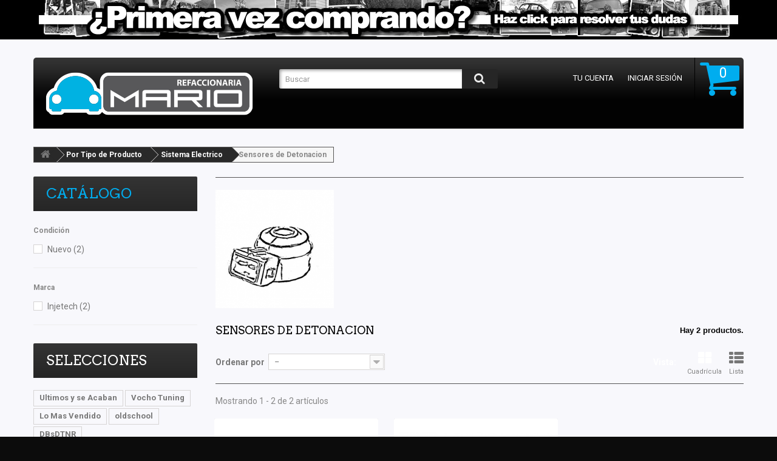

--- FILE ---
content_type: text/html; charset=utf-8
request_url: https://refaccionariamario.com/categorias/1795-sensores-de-detonacion
body_size: 78124
content:
<!DOCTYPE HTML>
<html lang="es">
	<head>
		<meta charset="utf-8" />
		<title>Sensores de Detonacion - Refaccionaria Mario</title>
		<meta name="generator" content="PrestaShop" />
		<meta name="robots" content="index,follow" />
		<meta name="viewport" content="width=device-width, minimum-scale=0.25, maximum-scale=1.0, initial-scale=1.0" />
		<meta name="apple-mobile-web-app-capable" content="yes" /> 
		<link rel="apple-touch-icon" sizes="57x57" href="/apple-touch-icon-57x57.png">
        <link rel="apple-touch-icon" sizes="60x60" href="/apple-touch-icon-60x60.png">
        <link rel="apple-touch-icon" sizes="72x72" href="/apple-touch-icon-72x72.png">
        <link rel="apple-touch-icon" sizes="76x76" href="/apple-touch-icon-76x76.png">
        <link rel="apple-touch-icon" sizes="114x114" href="/apple-touch-icon-114x114.png">
        <link rel="apple-touch-icon" sizes="120x120" href="/apple-touch-icon-120x120.png">
        <link rel="apple-touch-icon" sizes="144x144" href="/apple-touch-icon-144x144.png">
        <link rel="apple-touch-icon" sizes="152x152" href="/apple-touch-icon-152x152.png">
        <link rel="apple-touch-icon" sizes="180x180" href="/apple-touch-icon-180x180.png">
        <link rel="icon" type="image/png" href="/favicon-32x32.png" sizes="32x32">
        <link rel="icon" type="image/png" href="/android-chrome-192x192.png" sizes="192x192">
        <link rel="icon" type="image/png" href="/favicon-96x96.png" sizes="96x96">
        <link rel="icon" type="image/png" href="/favicon-16x16.png" sizes="16x16">
        <link rel="manifest" href="/manifest.json">
        <meta name="msapplication-TileColor" content="#da532c">
        <meta name="msapplication-TileImage" content="/mstile-144x144.png">
        <meta name="theme-color" content="#ffffff">
        <link href='https://fonts.googleapis.com/css?family=Roboto:100,400,500,300,700&subset=latin,cyrillic-ext,cyrillic' rel='stylesheet' type='text/css'>
        <link href='https://fonts.googleapis.com/css?family=Russo+One&subset=latin,cyrillic' rel='stylesheet' type='text/css'>
        
			<link rel="stylesheet" href="https://refaccionariamario.info/themes/theme1044/cache/v_1254_d427a735bd701463e407534ad9a0ddf9_all.css" media="all" />
			
<script type="text/javascript" src="https://www.datadoghq-browser-agent.com/datadog-logs-v4.js" data-keepinline="true"></script>
		
<script type="text/javascript" data-keepinline="true">
            window.app_hostname = 'refamariosite--v2-3-675-6c57c55766-2n78c';
			window.app_env = 'prod';
		
			if (
				window.DD_LOGS
				&& !(/(facebookbot|facebookexternal)/i.test(navigator.userAgent))
			) {
				DD_LOGS.init({
					clientToken: 'pub9871ff366fed5a4e66ff97739bd2f024',
					site: 'us3.datadoghq.com',
					forwardErrorsToLogs: true,
					sampleRate: 100,
					service: 'psclient',
					env: window.app_env,
					beforeSend: (log) => {
						if (
							(
								log.http
								&& /(doubleclick.net|google-analytics.com|googlesyndication.com|meetlookup.com)/i.test(log.http.url)
							)
							|| /(chrome-extension)/i.test(log.message)
						) {
							return false
						}
					}
				});
			}
		
		</script>
		
<script type="text/javascript" src="https://refaccionariamario.info/js/polyfills.js" crossorigin="anonymous" data-keepinline="true"></script>
		<!-- Nemops.com OpenGraph Module -->


	<meta property="og:type"                   content="website" />
		<meta property="og:title"                  content="Sensores de Detonacion - Refaccionaria Mario" />
		
		<meta property="og:image"                  content="https://refaccionariamario.info/c/1795-category_default/sensores-de-detonacion.jpg" />	
	
	<meta property="og:site_name"              content="Refaccionaria Mario" />

	<meta property="og:description"            content="" />
	<meta property="og:url"                    content="https://refaccionariamario.com/categorias/1795-sensores-de-detonacion" />
	



<!-- /end Nemops.com OpenGraph Module -->





    <link href="https://refaccionariamario.com/modules/gsnipreview/views/css/font-custom.min.css" rel="stylesheet" type="text/css" media="all" />







<style type="text/css">
.pages span.nums a:hover { background:#F7B900; color:#fff; }
.pages span.nums b { color:#fff; background:#F7B900}
</style>


















    <meta id="js-rcpgtm-tracking-config" data-tracking-data="%7B%22bing%22%3A%7B%22tracking_id%22%3A%22%22%2C%22feed%22%3A%7B%22id_product_prefix%22%3A%22%22%2C%22id_product_source_key%22%3A%22id_product%22%2C%22id_variant_prefix%22%3A%22%22%2C%22id_variant_source_key%22%3A%22id_attribute%22%7D%7D%2C%22context%22%3A%7B%22browser%22%3A%7B%22device_type%22%3A1%7D%2C%22localization%22%3A%7B%22id_country%22%3A145%2C%22country_code%22%3A%22MX%22%2C%22id_currency%22%3A1%2C%22currency_code%22%3A%22MXN%22%2C%22id_lang%22%3A3%2C%22lang_code%22%3A%22es%22%7D%2C%22page%22%3A%7B%22controller_name%22%3A%22category%22%2C%22products_per_page%22%3A30%2C%22category%22%3A%7B%22id_category%22%3A1795%2C%22name%22%3A%22Sensores%20de%20Detonacion%22%2C%22path%22%3A%5B%22Home%22%2C%22Por%20Tipo%20de%20Producto%22%2C%22Sistema%20Electrico%22%2C%22Sensores%20de%20Detonacion%22%5D%7D%2C%22search_term%22%3A%22%22%7D%2C%22shop%22%3A%7B%22id_shop%22%3A1%2C%22shop_name%22%3A%22Refaccionaria%20Mario%22%2C%22base_dir%22%3A%22https%3A%2F%2Frefaccionariamario.com%2F%22%7D%2C%22tracking_module%22%3A%7B%22module_name%22%3A%22rcpgtagmanager%22%2C%22checkout_module%22%3A%7B%22module%22%3A%22default%22%2C%22controller%22%3A%22orderopc%22%7D%2C%22service_version%22%3A%2216%22%2C%22token%22%3A%22768e1ab2149521c2d5684658c7cdc166%22%7D%2C%22user%22%3A%5B%5D%7D%2C%22criteo%22%3A%7B%22tracking_id%22%3A%22%22%2C%22feed%22%3A%7B%22id_product_prefix%22%3A%22%22%2C%22id_product_source_key%22%3A%22id_product%22%2C%22id_variant_prefix%22%3A%22%22%2C%22id_variant_source_key%22%3A%22id_attribute%22%7D%7D%2C%22facebook%22%3A%7B%22tracking_id%22%3A%22%22%2C%22feed%22%3A%7B%22id_product_prefix%22%3A%22%22%2C%22id_product_source_key%22%3A%22id_product%22%2C%22id_variant_prefix%22%3A%22%22%2C%22id_variant_source_key%22%3A%22id_attribute%22%7D%7D%2C%22ga4%22%3A%7B%22tracking_id%22%3A%22G-48QCZXZ8RK%22%2C%22is_url_passthrough%22%3Atrue%2C%22is_data_import%22%3Afalse%7D%2C%22gads%22%3A%7B%22tracking_id%22%3A%22949783135%22%2C%22merchant_id%22%3A%22111109994%22%2C%22conversion_labels%22%3A%7B%22create_account%22%3A%22%22%2C%22product_view%22%3A%22%22%2C%22add_to_cart%22%3A%22%22%2C%22begin_checkout%22%3A%22%22%2C%22purchase%22%3A%22TXqGCPHz9aQBEN-U8sQD%22%7D%7D%2C%22gfeeds%22%3A%7B%22retail%22%3A%7B%22is_enabled%22%3Atrue%2C%22id_product_prefix%22%3A%22%22%2C%22id_product_source_key%22%3A%22id_product%22%2C%22id_variant_prefix%22%3A%22%22%2C%22id_variant_source_key%22%3A%22id_attribute%22%7D%2C%22custom%22%3A%7B%22is_enabled%22%3Afalse%2C%22id_product_prefix%22%3A%22%22%2C%22id_product_source_key%22%3A%22id_product%22%2C%22id_variant_prefix%22%3A%22%22%2C%22id_variant_source_key%22%3A%22id_attribute%22%2C%22is_id2%22%3Afalse%7D%7D%2C%22gtm%22%3A%7B%22tracking_id%22%3A%22GTM-5L22ZW2%22%2C%22is_disable_tracking%22%3Afalse%2C%22server_url%22%3A%22%22%7D%2C%22kelkoo%22%3A%7B%22tracking_list%22%3A%5B%5D%2C%22feed%22%3A%7B%22id_product_prefix%22%3A%22%22%2C%22id_product_source_key%22%3A%22id_product%22%2C%22id_variant_prefix%22%3A%22%22%2C%22id_variant_source_key%22%3A%22id_attribute%22%7D%7D%2C%22pinterest%22%3A%7B%22tracking_id%22%3A%22%22%2C%22feed%22%3A%7B%22id_product_prefix%22%3A%22%22%2C%22id_product_source_key%22%3A%22id_product%22%2C%22id_variant_prefix%22%3A%22%22%2C%22id_variant_source_key%22%3A%22id_attribute%22%7D%7D%2C%22tiktok%22%3A%7B%22tracking_id%22%3A%22%22%2C%22feed%22%3A%7B%22id_product_prefix%22%3A%22%22%2C%22id_product_source_key%22%3A%22id_product%22%2C%22id_variant_prefix%22%3A%22%22%2C%22id_variant_source_key%22%3A%22id_attribute%22%7D%7D%2C%22twitter%22%3A%7B%22tracking_id%22%3A%22%22%2C%22events%22%3A%7B%22add_to_cart_id%22%3A%22%22%2C%22payment_info_id%22%3A%22%22%2C%22checkout_initiated_id%22%3A%22%22%2C%22product_view_id%22%3A%22%22%2C%22lead_id%22%3A%22%22%2C%22purchase_id%22%3A%22%22%2C%22search_id%22%3A%22%22%7D%2C%22feed%22%3A%7B%22id_product_prefix%22%3A%22%22%2C%22id_product_source_key%22%3A%22id_product%22%2C%22id_variant_prefix%22%3A%22%22%2C%22id_variant_source_key%22%3A%22id_attribute%22%7D%7D%7D">
    
<script type="text/javascript" data-keepinline="true" data-cfasync="false" src="/modules/rcpgtagmanager/views/js/hook/trackingClient.bundle.js"></script>

		<link rel="stylesheet" href="https://fonts.googleapis.com/css?family=Open+Sans:300,600&amp;subset=latin,latin-ext,cyrillic-ext" type="text/css" media="all" />
	</head>

	<body id="category" class="category category-1795 category-sensores-de-detonacion hide-right-column lang_es">
	    	<!--[if IE 8]>
        <div style='clear:both;height:59px;padding:0 15px 0 15px;position:relative;z-index:10000;text-align:center;'><a href="http://www.microsoft.com/windows/internet-explorer/default.aspx?ocid=ie6_countdown_bannercode"><img src="http://storage.ie6countdown.com/assets/100/images/banners/warning_bar_0000_us.jpg" border="0" height="42" width="820" alt="You are using an outdated browser. For a faster, safer browsing experience, upgrade for free today." /></a></div>
		<![endif]-->
				<div id="page">
			<div class="header-container">
				<header id="header">
					<div class="banner">
						<div class="container">
							<div class="row">
								<a href="https://refaccionariamario.com/13-preguntas-frecuentes-faq" title="&iquest;Primera Vez Comprando? Pregunnnnntanos!!!" target="_blank">
	<img class="img-responsive" src="https://refaccionariamario.info/img/topbanners/nuevo.jpg" alt="&iquest;Primera Vez Comprando? Pregunnnnntanos!!!" title="&iquest;Primera Vez Comprando? Pregunnnnntanos!!!" width="1170" height="65" />
</a>

							</div>
						</div>
					</div>
					<div class="nav">
						<div class="container">
							<div class="row">
								<nav></nav>
							</div>
						</div>
					</div>
					<div>
						<div class="container">
							<div class="row">
		                <div class="block-top clearfix">	
                        
                        	<div id="header_logo">
								<a href="https://refaccionariamario.com/" title="Refaccionaria Mario">
										<img class="logo img-responsive" src="https://refaccionariamario.info/img/Refaccionaria-Mario.png" alt="Refaccionaria Mario" width="350" height="115"/>
									</a>
								</div>
								<!-- MODULE Block cart -->
<div class="">
	<div class="shopping_cart">
		<a href="https://refaccionariamario.com/quick-order" title="Ver mi carrito de compra" rel="nofollow">
			<b>Carrito:</b>			
            <span class="ajax_cart_quantity" >0</span>
			<span class="ajax_cart_product_txt unvisible">producto</span>
			<span class="ajax_cart_product_txt_s unvisible">Productos</span>
			<span class="ajax_cart_total unvisible">
							</span>
            
			<span class="ajax_cart_no_product">vacío</span>
					</a>
					<div class="cart_block block">
				<div class="block_content">
					<!-- block list of products -->
					<div class="cart_block_list">
												<p class="cart_block_no_products">
							Ningún producto
						</p>
												<div class="cart-prices">
							<div class="cart-prices-line first-line">
								<span class="price cart_block_shipping_cost ajax_cart_shipping_cost">
																			¡Entrega gratuita!
																	</span>
								<span>
									Envío
									<abbr title="Registra tu dirección para ver el costo exacto">(aprox.)</abbr>								</span>
								<div style="margin-top: 8px;" class="text-center">(O Recogelo Gratis en la CDMX)</div>
							</div>
																					<div class="cart-prices-line last-line">
								<span class="price cart_block_total ajax_block_cart_total">$ 0.00</span>
								<span>Total</span>
							</div>
													</div>
						<p class="cart-buttons">
							<a id="button_order_cart" class="btn btn-default btn-sm icon-right pull-right" href="https://refaccionariamario.com/quick-order" title="Confirmar" rel="nofollow">
								<span>
									Confirmar
								</span>
							</a>
						</p>
					</div>
				</div>
			</div><!-- .cart_block -->
			</div>
</div>

	<div id="layer_cart">
		<div class="clearfix">
			<div class="layer_cart_product col-xs-12 col-md-6">
				<span class="cross" title="Cerrar Ventana"></span>
				<h2>
					<i class="fa fa-ok"></i>
                    Producto añadido correctamente a tu carrito de compra
				</h2>
				<div class="product-image-container layer_cart_img">
				</div>
				<div class="layer_cart_product_info">
					<span id="layer_cart_product_title" class="product-name"></span>
					<span id="layer_cart_product_attributes"></span>
					<div>
						<strong class="dark">Cantidad</strong>
						<span id="layer_cart_product_quantity"></span>
					</div>
					<div>
						<strong class="dark">Total</strong>
						<span id="layer_cart_product_price"></span>
					</div>
				</div>
			</div>
			<div class="layer_cart_cart col-xs-12 col-md-6">
				<h2>
					<!-- Plural Case [both cases are needed because page may be updated in Javascript] -->
					<span class="ajax_cart_product_txt_s  unvisible">
						Hay <span class="ajax_cart_quantity">0</span> artículos en tu carrito.
					</span>
					<!-- Singular Case [both cases are needed because page may be updated in Javascript] -->
					<span class="ajax_cart_product_txt ">
						Hay 1 artículo en tu carrito.
					</span>
				</h2>
	
				<div class="layer_cart_row">
					<strong class="dark">
						Total productos:
																					(IVA incluído)
																		</strong>
					<span class="ajax_block_products_total">
											</span>
				</div>
	
								<div class="layer_cart_row">
					<strong class="dark">
						Total envío:
                        							<abbr title="Registra tu dirección para ver el costo exacto">(aprox.)</abbr>
											</strong>
					<span class="ajax_cart_shipping_cost">
													¡Entrega gratuita!
											</span>
					<div class="text-center">(O Recogelo Gratis en la CDMX)</div>
				</div>
								<div class="layer_cart_row">	
					<strong class="dark">
						Total
																					(IVA incluído)
																		</strong>
					<span class="ajax_block_cart_total">
											</span>
				</div>
				<div class="button-container">	
					<span class="continue btn btn-default btn-md icon-left" title="Continuar comprando!!">
						<span>
                            Continuar comprando!!
						</span>
					</span>
					<a class="btn btn-default btn-md icon-right" href="https://refaccionariamario.com/quick-order" title="Ir a la caja" rel="nofollow">
						<span>
							Ir a la caja
						</span>
					</a>	
				</div>
			</div>
		</div>
		<div class="crossseling"></div>
	</div> <!-- #layer_cart -->
	<div class="layer_cart_overlay"></div>
<!-- /MODULE Block cart --><!-- Block user information module NAV  -->
<ul class="user_info">
        	<li>
        	<a href="https://refaccionariamario.com/mi-cuenta" title="Ver mi cuenta de cliente" rel="nofollow">
            	Tu cuenta
            </a>
        </li>
        <li>
        	<a class="login" href="https://refaccionariamario.com/mi-cuenta" rel="nofollow" title="Entrar a tu cuenta de cliente">
            	Iniciar sesión
        	</a>
        </li>
    </ul>
<!-- /Block usmodule NAV --><!-- Block search module TOP -->

<div id="search_block_top" class="col-sm-4 clearfix">

	<form id="searchbox" method="get" action="https://refaccionariamario.com/busqueda" >

		<input type="hidden" name="controller" value="search" />

		<input type="hidden" name="orderby" value="position" />

		<input type="hidden" name="orderway" value="desc" />

		<input class="search_query form-control" type="text" id="search_query_top" name="search_query" placeholder="Buscar" value="" />

		<button type="submit" name="submit_search" class="btn btn-default button-search">

			<span>Buscar</span>

		</button>

	</form>

</div>

<!-- /Block search module TOP --></div>
							</div>
						</div>
					</div>
				</header>
			</div>
			<div class="columns-container">
				<div id="columns" class="container">
											<!-- Breadcrumb -->

<div class="breadcrumb clearfix">
	<a class="home" href="http://refaccionariamario.com/" title="Volver al Inicio">
    	<i class="fa fa-home"></i>
    </a>
			<span class="navigation-pipe" >&gt;</span>
					<a href="https://refaccionariamario.com/categorias/157-por-tipo-de-producto" title="Por Tipo de Producto" data-gg="">Por Tipo de Producto</a><span class="navigation-pipe">></span><a href="https://refaccionariamario.com/categorias/169-sistema-electrico" title="Sistema Electrico" data-gg="">Sistema Electrico</a><span class="navigation-pipe">></span>Sensores de Detonacion
			</div>

<!-- /Breadcrumb -->							
					<div class="row">
												<div id="left_column" class="column col-xs-12 col-sm-3"><!-- Block layered navigation module -->
    <section id="layered_block_left" class="block">
        <h4 class="title_block">Catálogo</h4>
        <div class="block_content">
            <form action="#" id="layered_form">
                <div>
                                                                                                        <div class="layered_filter">
                                                        <div class="layered_subtitle_heading">
                                <span class="layered_subtitle">Condición</span>
                                <!--<span class="layered_close">
                            	<a href="#" rel="ul_layered_condition_0"></a>
                            </span>-->
                            </div>
                            <ul id="ul_layered_condition_0" class="col-lg-12 layered_filter_ul">
                                                                                                                                                                                                        <li class="nomargin hiddable col-lg-12">
                                                                                                            <input type="checkbox" class="checkbox" name="layered_condition_new" id="layered_condition_new" value="new" />
                                                                                                        <label for="layered_condition_new">
                                                                                                                    <a href="https://refaccionariamario.com/categorias/1795-sensores-de-detonacion#condicion-nuevo" rel="nofollow">
                                                                Nuevo
                                                                                                                                    <span> (2)</span>
                                                                                                                            </a>
                                                                                                            </label>
                                                </li>
                                                                                                                                                                                                                                                                                                                                                                                            </ul>
                        </div>
                                                                                                                <div class="layered_filter">
                                                        <div class="layered_subtitle_heading">
                                <span class="layered_subtitle">Marca</span>
                                <!--<span class="layered_close">
                            	<a href="#" rel="ul_layered_manufacturer_0"></a>
                            </span>-->
                            </div>
                            <ul id="ul_layered_manufacturer_0" class="col-lg-12 layered_filter_ul">
                                                                                                                                                                                                        <li class="nomargin hiddable col-lg-12">
                                                                                                            <input type="checkbox" class="checkbox" name="layered_manufacturer_342" id="layered_manufacturer_342" value="342" />
                                                                                                        <label for="layered_manufacturer_342">
                                                                                                                    <a href="https://refaccionariamario.com/categorias/1795-sensores-de-detonacion#marca-injetech" rel="nofollow">
                                                                Injetech
                                                                                                                                    <span> (2)</span>
                                                                                                                            </a>
                                                                                                            </label>
                                                </li>
                                                                                                                                                                                                                    </ul>
                        </div>
                                                                    </div>
                    <input type="hidden" name="id_category_layered" value="1795" />
                                                                                                                        </form>
        </div>
        <div id="layered_ajax_loader" style="display: none;">
            <p class="bl_loader_loader">
                <img src="https://refaccionariamario.info/img/loader.gif" alt="" />
                <br />Cargando ...
            </p>
        </div>
    </section>
<!-- /Block layered navigation module -->
    <!-- Advanced Tags 1.3.1 Module -->
<div id="advanced_tags_block" class="block tags_block">
	<h4 class="title_block"><a href="http://refaccionariamario.com/tags/">Selecciones</a></h4>
	<p class="block_content">
					<a href="http://refaccionariamario.com/tags/ultimos y se acaban/" title="Productos en la selección Ultimos y se Acaban" class="1 first_item">Ultimos y se Acaban</a>
					<a href="http://refaccionariamario.com/tags/vocho tuning/" title="Productos en la selección Vocho Tuning" class="1 item">Vocho Tuning</a>
					<a href="http://refaccionariamario.com/tags/lo mas vendido/" title="Productos en la selección Lo Mas Vendido" class="1 item">Lo Mas Vendido</a>
					<a href="http://refaccionariamario.com/tags/oldschool/" title="Productos en la selección oldschool" class="1 item">oldschool</a>
					<a href="http://refaccionariamario.com/tags/dbsdtnr/" title="Productos en la selección DBsDTNR" class="1 last_item">DBsDTNR</a>
			</p>
</div>
<!-- /Advanced Tags 1.3.1 Module --><!-- MODULE Block specials -->
<section id="special_block_right" class="block">
	<h4 class="title_block">
        <a href="https://refaccionariamario.com/rebajas" title="Rebajas">
            Rebajas
        </a>
    </h4>
	<div class="block_content products-block">
    		<ul>
        	<li class="clearfix">
            	<a class="products-block-image" href="https://refaccionariamario.com/faros-principales/45078-juego-de-2-faros-principales-depo-para-sonic-hatchback-negro-con-bisel-cromado-y-ajuste-manual.html">
                    <img class="replace-2x img-responsive" src="https://refaccionariamario.info/144910-tm_small_default/juego-de-2-faros-principales-depo-para-sonic-hatchback-negro-con-bisel-cromado-y-ajuste-manual.jpg" alt="" title="Juego de 2 Faros Principales Depo para Sonic Hatchback (Negro con Bisel Cromado y Ajuste Manual)" />
                </a>
                <div class="product-content">
                	<h5>
                        <a class="product-name" href="https://refaccionariamario.com/faros-principales/45078-juego-de-2-faros-principales-depo-para-sonic-hatchback-negro-con-bisel-cromado-y-ajuste-manual.html" title="Juego de 2 Faros Principales Depo para Sonic Hatchback (Negro con Bisel Cromado y Ajuste Manual)">
                            Juego de 2 Faros Principales Depo para Sonic Hatchback (Negro con Bisel Cromado y Ajuste Manual)
                        </a>
                    </h5>
                                        <div class="price-box">
                    	                        	<span class="price special-price">
                                                                    $ 3,905.09                            </span>
                                                                                                                                 <span class="price-percent-reduction">-3%</span>
                                                                                         <span class="old-price">
                                                                    $ 4,025.86                            </span>
                                            </div>
                </div>
            </li>
		</ul>
		<div>
			<a class="btn btn-default btn-sm icon-right" href="https://refaccionariamario.com/rebajas" title="Todas las rebajas">
                <span>
                	Todas las rebajas
                </span>
            </a>
		</div>
    	</div>
</section>
<!-- /MODULE Block specials --></div>
												<div id="center_column" class="center_column col-xs-12 col-sm-9">
                        			<div id="slider_row" class="row">
						<div id="top_column" class="center_column col-xs-12"></div>
					</div>
		
        
                        <div class="content_scene_cat">
                                                    <!-- Category image -->
                    <div class="content_scene_cat_bg row">
                                                    <div class="category-image hidden-xs col-xs-12 col-sm-5 col-md-4 col-lg-3">
                                <img class="img-responsive" src="https://refaccionariamario.info/c/1795-tm_home_default/sensores-de-detonacion.jpg" alt="Sensores de Detonacion" />
                            </div>
                                                                    </div>
                            </div>
                <h1 class="page-heading product-listing">
            <span class="cat-name">
                                Sensores de Detonacion&nbsp;</span>
            <span class="heading-counter">Hay 2 productos.</span>        </h1>

        
                    <div class="content_sortPagiBar clearfix">
                <div class="sortPagiBar clearfix">
                        <ul class="display hidden-xs">
        <li class="display-title">Vista:</li>
        <li id="grid">
            <a rel="nofollow" href="#" title="Cuadr&iacute;cula">
                <i class="fa fa-th-large"></i>
                Cuadr&iacute;cula
            </a>
        </li>
        <li id="list">
            <a rel="nofollow" href="#" title="Lista">
                <i class="fa fa-th-list"></i>
                Lista
            </a>
        </li>
    </ul>

        
            <form id="productsSortForm" action="https://refaccionariamario.com/categorias/1795-sensores-de-detonacion" class="productsSortForm">
        <div class="select selector1">
            <label for="selectProductSort">Ordenar por</label>
            <select id="selectProductSort" class="selectProductSort form-control">
			<option value="position:desc" selected="selected">--</option>
                                    <option value="price:asc" >Precio: m&aacute;s baratos primero</option>
                    <option value="price:desc" >Precio: m&aacute;s caros primero</option>
                                <option value="name:asc" >Nombre: de A a Z</option>
                <option value="name:desc" >Nombre: de Z a A</option>
                                    <option value="quantity:desc" >En existencia primero</option>
                                <option value="reference:asc" >Referencia: m&aacute;s bajo primero</option>
                <option value="reference:desc" >Referencia: m&aacute;s alto primero</option>
            </select>
        </div>
    </form>
	
    <!-- /Sort products -->
			
	                    							<!-- nbr product/page -->
		<!-- /nbr product/page -->
                </div>
                <div class="top-pagination-content clearfix">
                                        	
												<!-- Pagination -->
	<div id="pagination" class="pagination clearfix">
	    		
        	</div>
    
    <div class="product-count">
    	        	                        	                        	Mostrando 1 - 2 de 2 art&iacute;culos
		    </div>
	<!-- /Pagination -->
                </div>
            </div>
            	
    																													      								
    	
	
	
    <!-- Products list -->
	<ul class="product_list grid row row-eq-height">
                    
            
            
                                                <li class="ajax_block_product col-xs-6 col-sm-6 col-md-4 first-in-line last-line first-item-of-tablet-line first-item-of-mobile-line last-mobile-line" data-id-product="41442"  data-id-product-attribute="0">
                <div class="product-container" itemscope itemtype="https://schema.org/Product">
                    <div class="left-block">
                        <div class="product-image-container">
                            <a class="product_img_link"	href="https://refaccionariamario.com/sensores-de-detonacion/41442-sensor-ks-de-detonacion-injetech-para-jetta-a4-clasico-golf-a4-eos-touareg-vento-gol.html" title="Sensor KS de Detonación Injetech para Jetta A4, Clásico, Golf A4, Eos, Touareg, Vento, Gol" itemprop="url">
                                <img class="replace-2x img-responsive" src="https://refaccionariamario.info/129821-tm_home_default/sensor-ks-de-detonacion-injetech-para-jetta-a4-clasico-golf-a4-eos-touareg-vento-gol.jpg" alt="Sensor KS de Detonación Injetech para Jetta A4, Clásico, Golf A4, Eos, Touareg, Vento, Gol" title="Sensor KS de Detonación Injetech para Jetta A4, Clásico, Golf A4, Eos, Touareg, Vento, Gol" itemprop="image" />
                            </a>
                                                                                                            </div>
                        
						
                    </div>
                    <div class="right-block">
                    
                                             <div itemprop="offers" itemscope itemtype="https://schema.org/Offer" class="content_price">
                                                            <span itemprop="price" class="price product-price">
                                    $ 325.00                                </span>
                                <meta itemprop="priceCurrency" content="MXN" />
                                                                
								
                                                    </div>
                        
                        <h5 itemprop="name">
                                                        <a class="product-name" href="https://refaccionariamario.com/sensores-de-detonacion/41442-sensor-ks-de-detonacion-injetech-para-jetta-a4-clasico-golf-a4-eos-touareg-vento-gol.html" title="Sensor KS de Detonación Injetech para Jetta A4, Clásico, Golf A4, Eos, Touareg, Vento, Gol" itemprop="url" >
                                <span class="list-name">Sensor KS de Detonación Injetech para Jetta A4, Clásico, Golf A4, Eos, Touareg, Vento, Gol</span>
                                <span class="grid-name">Sensor KS de Detonación Injetech para Jetta A4, Clásico, Golf A4, Eos, Touareg, Vento, Gol</span>
                                <u class="product-reference">SENSODETO7</u>                            </a>
                        </h5>

                        
                        <p class="product-desc" itemprop="description">
                            <span class="list-desc"></span>
                            <span class="grid-desc"></span>
                        </p>

                        <div class="product-flags">
                                                                                                                                                                        </div>
                        <div class="button-container">
                                                                                                                                        <a class="ajax_add_to_cart_button btn btn-default" href="http://refaccionariamario.com/cart?add=1&amp;id_product=41442&amp;token=e3ac604e2355d76f810048a2c25a7b5d" rel="nofollow" title="A&ntilde;adir al carrito" data-id-product="41442">
                                            <span>A&ntilde;adir al carrito</span>
                                        </a>
                                    						
                                                                                        <a itemprop="url" class="lnk_view btn btn-default" href="https://refaccionariamario.com/sensores-de-detonacion/41442-sensor-ks-de-detonacion-injetech-para-jetta-a4-clasico-golf-a4-eos-touareg-vento-gol.html" title="Ver">
                                <span>Detalles</span>
                            </a>
                        </div>
                                                    <div class="color-list-container"></div>
                                                                                                            <span itemprop="offers" itemscope itemtype="https://schema.org/Offer" class="availability">
                                                                            <span class="available-now">
											<link itemprop="availability" href="https://schema.org/InStock" />En Existencia										</span>
                                                                    </span>
                                                                        </div>
                                            <div class="functional-buttons clearfix">
                            
                                                    </div>
                                    </div><!-- .product-container> -->
            </li>
                    
            
            
                                                <li class="ajax_block_product col-xs-6 col-sm-6 col-md-4 last-line last-item-of-tablet-line last-mobile-line" data-id-product="41471"  data-id-product-attribute="0">
                <div class="product-container" itemscope itemtype="https://schema.org/Product">
                    <div class="left-block">
                        <div class="product-image-container">
                            <a class="product_img_link"	href="https://refaccionariamario.com/sensores-de-detonacion/41471-sensor-de-detonacion-ks-injetech-para-sentra-d21-maxima-np300.html" title="Sensor de Detonación KS Injetech para Sentra, D21, Maxima, NP300" itemprop="url">
                                <img class="replace-2x img-responsive" src="https://refaccionariamario.info/129948-tm_home_default/sensor-de-detonacion-ks-injetech-para-sentra-d21-maxima-np300.jpg" alt="Sensor de Detonación KS Injetech para Sentra, D21, Maxima, NP300" title="Sensor de Detonación KS Injetech para Sentra, D21, Maxima, NP300" itemprop="image" />
                            </a>
                                                                                                            </div>
                        
						
                    </div>
                    <div class="right-block">
                    
                                             <div itemprop="offers" itemscope itemtype="https://schema.org/Offer" class="content_price">
                                                            <span itemprop="price" class="price product-price">
                                    $ 530.00                                </span>
                                <meta itemprop="priceCurrency" content="MXN" />
                                                                
								
                                                    </div>
                        
                        <h5 itemprop="name">
                                                        <a class="product-name" href="https://refaccionariamario.com/sensores-de-detonacion/41471-sensor-de-detonacion-ks-injetech-para-sentra-d21-maxima-np300.html" title="Sensor de Detonación KS Injetech para Sentra, D21, Maxima, NP300" itemprop="url" >
                                <span class="list-name">Sensor de Detonación KS Injetech para Sentra, D21, Maxima, NP300</span>
                                <span class="grid-name">Sensor de Detonación KS Injetech para Sentra, D21, Maxima, NP300</span>
                                <u class="product-reference">SENSODETO5</u>                            </a>
                        </h5>

                        
                        <p class="product-desc" itemprop="description">
                            <span class="list-desc"></span>
                            <span class="grid-desc"></span>
                        </p>

                        <div class="product-flags">
                                                                                                <span class="online_only">Disponible s&oacute;lo para compras en l&iacute;nea con env&iacute;o</span>
                                                                                                                                            </div>
                        <div class="button-container">
                                                                                                <span class="ajax_add_to_cart_button btn btn-default disabled">
                                        <span>A&ntilde;adir al carrito</span>
                                    </span>
                                                                                        <a itemprop="url" class="lnk_view btn btn-default" href="https://refaccionariamario.com/sensores-de-detonacion/41471-sensor-de-detonacion-ks-injetech-para-sentra-d21-maxima-np300.html" title="Ver">
                                <span>Detalles</span>
                            </a>
                        </div>
                                                    <div class="color-list-container"></div>
                                                                                                            <span itemprop="offers" itemscope itemtype="https://schema.org/Offer" class="availability">
                                                                            <span class="out-of-stock">
                                            <link itemprop="availability" href="https://schema.org/OutOfStock" />Agotado
                                        </span>
                                                                    </span>
                                                                        </div>
                                            <div class="functional-buttons clearfix">
                            
                                                    </div>
                                    </div><!-- .product-container> -->
            </li>
        	</ul>





            <div class="content_sortPagiBar">
                <div class="bottom-pagination-content clearfix">
                                        	
												<!-- Pagination -->
	<div id="pagination_bottom" class="pagination clearfix">
	    		
        	</div>
    
    <div class="product-count">
    	        	                        	                        	Mostrando 1 - 2 de 2 art&iacute;culos
		    </div>
	<!-- /Pagination -->
                </div>
            </div>
            
						</div><!-- #center_column -->
										</div><!-- .row -->


		</div><!-- #columns -->
			</div><!-- .columns-container -->
							<!-- Footer -->
				<div class="footer-container">
   <div class="footer-shadow">
					<footer id="footer"  class="container">
						<div class="row"><!-- Block Newsletter module-->
<div id="newsletter_block_left" class="block col-xs-12">
	<h4 class="col-xs-12 col-sm-6 text-center">Suscríbete a Nuestro Boletín de Noticias</h4>
	<div class="block_content col-xs-12 col-sm-6">
		<form action="https://refaccionariamario.com/" method="post">
			<div class="form-group" >
				<input class="inputNew form-control grey newsletter-input" id="newsletter-input" type="text" name="email" size="18" value="Introduce tu dirección de correo electrónico" />
                <button type="submit" name="submitNewsletter" class="btn btn-default btn-sm">
                    <span>OK</span>
                </button>
				<input type="hidden" name="action" value="0" />
			</div>
		</form>
	</div>
</div>
<!-- /Block Newsletter module-->
<!-- Block categories module -->
<section class="blockcategories_footer footer-block col-xs-12 col-sm-2">
	<h4>Categorías</h4>
	<div class="category_footer toggle-footer">
		<div class="list">
			<ul class="tree dhtml">
												<li >
	<a 	href="https://refaccionariamario.com/categorias/98-por-modelo-de-auto" title="">
		Por Modelo de Auto
	</a>
			<ul>
												<li >
	<a 	href="https://refaccionariamario.com/categorias/102-audi" title="">
		Audi
	</a>
			<ul>
												<li >
	<a 	href="https://refaccionariamario.com/categorias/2020-a1" title="">
		A1
	</a>
	</li>
																<li >
	<a 	href="https://refaccionariamario.com/categorias/2021-a3" title="">
		A3
	</a>
	</li>
																<li >
	<a 	href="https://refaccionariamario.com/categorias/2022-a4" title="">
		A4
	</a>
	</li>
																<li >
	<a 	href="https://refaccionariamario.com/categorias/2023-a6" title="">
		A6
	</a>
	</li>
																<li >
	<a 	href="https://refaccionariamario.com/categorias/2024-a7" title="">
		A7
	</a>
	</li>
																<li >
	<a 	href="https://refaccionariamario.com/categorias/2025-a8" title="">
		A8
	</a>
	</li>
																<li >
	<a 	href="https://refaccionariamario.com/categorias/2026-q2" title="">
		Q2
	</a>
	</li>
																<li >
	<a 	href="https://refaccionariamario.com/categorias/2213-q3" title="">
		Q3
	</a>
	</li>
																<li >
	<a 	href="https://refaccionariamario.com/categorias/2027-q5" title="">
		Q5
	</a>
	</li>
																<li >
	<a 	href="https://refaccionariamario.com/categorias/2028-q7" title="">
		Q7
	</a>
	</li>
																<li >
	<a 	href="https://refaccionariamario.com/categorias/2207-s4" title="">
		S4
	</a>
	</li>
																<li >
	<a 	href="https://refaccionariamario.com/categorias/2208-s5" title="">
		S5
	</a>
	</li>
																<li >
	<a 	href="https://refaccionariamario.com/categorias/2211-s6" title="">
		S6
	</a>
	</li>
																<li >
	<a 	href="https://refaccionariamario.com/categorias/2030-tt" title="">
		TT
	</a>
	</li>
									</ul>
	</li>
																<li >
	<a 	href="https://refaccionariamario.com/categorias/2054-buick" title="">
		Buick
	</a>
			<ul>
												<li >
	<a 	href="https://refaccionariamario.com/categorias/2330-century" title="">
		Century
	</a>
	</li>
																<li >
	<a 	href="https://refaccionariamario.com/categorias/2336-enclave" title="">
		Enclave
	</a>
	</li>
																<li >
	<a 	href="https://refaccionariamario.com/categorias/2332-encore" title="">
		Encore
	</a>
	</li>
																<li >
	<a 	href="https://refaccionariamario.com/categorias/2334-envision" title="">
		Envision
	</a>
	</li>
																<li >
	<a 	href="https://refaccionariamario.com/categorias/2331-lacrosse" title="">
		Lacrosse
	</a>
	</li>
																<li >
	<a 	href="https://refaccionariamario.com/categorias/2335-regal" title="">
		Regal
	</a>
	</li>
																<li >
	<a 	href="https://refaccionariamario.com/categorias/2333-verano" title="">
		Verano
	</a>
	</li>
									</ul>
	</li>
																<li >
	<a 	href="https://refaccionariamario.com/categorias/2018-cadillac" title="">
		Cadillac
	</a>
			<ul>
												<li >
	<a 	href="https://refaccionariamario.com/categorias/2339-ats" title="">
		ATS
	</a>
	</li>
																<li >
	<a 	href="https://refaccionariamario.com/categorias/2338-cts" title="">
		CTS
	</a>
	</li>
																<li >
	<a 	href="https://refaccionariamario.com/categorias/2425-deville" title="">
		Deville
	</a>
	</li>
																<li >
	<a 	href="https://refaccionariamario.com/categorias/2344-escalade" title="">
		Escalade
	</a>
	</li>
																<li >
	<a 	href="https://refaccionariamario.com/categorias/2340-srx" title="">
		SRX
	</a>
	</li>
																<li >
	<a 	href="https://refaccionariamario.com/categorias/2424-sts" title="">
		STS
	</a>
	</li>
																<li >
	<a 	href="https://refaccionariamario.com/categorias/2342-xt5" title="">
		XT5
	</a>
	</li>
									</ul>
	</li>
																<li >
	<a 	href="https://refaccionariamario.com/categorias/101-chevrolet" title="Chevrolet es una marca de Vehículos Automotores Americana que pertenece a General Motors y que inicio su vida en 1911. 
 La sede Principal está en Detroit Michigan USA y fue hasta 1937 que Chevrolet instalo la primer planta en Mexico. 
 Al día de hoy, GM tiene 4 complejos de Manufactura en Mexico, En el Estado de Mexico, En Ramos Arizpe (Coahuila) en Silao (Guanajuato) y en San Luis Potosí.">
		Chevrolet
	</a>
			<ul>
												<li >
	<a 	href="https://refaccionariamario.com/categorias/1830-astra" title="El Astra es un auto desarrollado por Opel y comercializado en Mexico por medio de Chevrolet. Apareció en las agencias aztecas a partir de la segunda generación (conocido como ASTRA G) y hasta su final en 2010 como ASTRA H.">
		Astra
	</a>
			<ul>
												<li >
	<a 	href="https://refaccionariamario.com/categorias/2594-chevrolet-astra-g" title="">
		Astra G (2000-2006)
	</a>
			<ul>
												<li >
	<a 	href="https://refaccionariamario.com/categorias/1886-chevrolet-astra-g-hatchback-3-puertas" title="">
		3 Puertas (Hatchback)
	</a>
			<ul>
												<li >
	<a 	href="https://refaccionariamario.com/categorias/2597-chevrolet-astra-g-hatchback-3-puertas-comfort" title="">
		Comfort (motor 1.8L)
	</a>
			<ul>
												<li >
	<a 	href="https://refaccionariamario.com/categorias/2612-chevrolet-astra-g-hatchback-3-puertas-comfort-2000" title="">
		2000
	</a>
	</li>
																<li >
	<a 	href="https://refaccionariamario.com/categorias/1888-chevrolet-astra-g-hatchback-3-puertas-comfort-2001-a-2003" title="">
		2001-2003
	</a>
	</li>
									</ul>
	</li>
																<li >
	<a 	href="https://refaccionariamario.com/categorias/2598-chevrolet-astra-g-hatchback-3-puertas-gsi" title="">
		GSI
	</a>
			<ul>
												<li >
	<a 	href="https://refaccionariamario.com/categorias/2613-chevrolet-astra-g-hatchback-3-puertas-gsi-2001-a-2003" title="">
		2001-2003
	</a>
	</li>
																<li >
	<a 	href="https://refaccionariamario.com/categorias/1889-chevrolet-astra-g-hatchback-3-puertas-gsi-2004-a-2005" title="">
		2004-2005
	</a>
	</li>
									</ul>
	</li>
									</ul>
	</li>
																<li >
	<a 	href="https://refaccionariamario.com/categorias/1887-chevrolet-astra-g-hatchback-5-puertas" title="">
		5 Puertas (Hatchback)
	</a>
			<ul>
												<li >
	<a 	href="https://refaccionariamario.com/categorias/2599-chevrolet-astra-g-hatchback-5-puertas-1800cc" title="">
		Motor 1.8L
	</a>
			<ul>
												<li >
	<a 	href="https://refaccionariamario.com/categorias/1836-chevrolet-astra-g-hatchback-5-puertas-1800cc-2002-a-2003" title="">
		2002-2003
	</a>
	</li>
									</ul>
	</li>
																<li >
	<a 	href="https://refaccionariamario.com/categorias/2600-chevrolet-astra-g-hatchback-5-puertas-2000cc" title="">
		Motor 2.0L
	</a>
			<ul>
												<li >
	<a 	href="https://refaccionariamario.com/categorias/1837-chevrolet-astra-g-hatchback-5-puertas-2000cc-2004-a-2006" title="">
		2004-2006
	</a>
	</li>
									</ul>
	</li>
																<li >
	<a 	href="https://refaccionariamario.com/categorias/2601-chevrolet-astra-g-hatchback-5-puertas-2400cc" title="">
		Motor 2.4L
	</a>
			<ul>
												<li >
	<a 	href="https://refaccionariamario.com/categorias/2614-chevrolet-astra-g-hatchback-5-puertas-2400cc-2004-a-2006" title="">
		2004-2006
	</a>
	</li>
									</ul>
	</li>
									</ul>
	</li>
																<li >
	<a 	href="https://refaccionariamario.com/categorias/1885-chevrolet-astra-g-notchback" title="">
		Sedan (Notchback)
	</a>
			<ul>
												<li >
	<a 	href="https://refaccionariamario.com/categorias/2602-chevrolet-astra-g-notchback-1800cc" title="">
		Motor 1.8L
	</a>
			<ul>
												<li >
	<a 	href="https://refaccionariamario.com/categorias/2615-chevrolet-astra-g-notchback-1800cc-2000" title="">
		2000
	</a>
	</li>
																<li >
	<a 	href="https://refaccionariamario.com/categorias/1890-chevrolet-astra-g-notchback-1800cc-2001-a-2003" title="">
		2001-2003
	</a>
	</li>
									</ul>
	</li>
																<li >
	<a 	href="https://refaccionariamario.com/categorias/2603-chevrolet-astra-g-notchback-2000cc" title="">
		Motor 2.0L
	</a>
			<ul>
												<li >
	<a 	href="https://refaccionariamario.com/categorias/1891-chevrolet-astra-g-notchback-2000cc-2004-a-2006" title="">
		2004-2006
	</a>
	</li>
									</ul>
	</li>
																<li >
	<a 	href="https://refaccionariamario.com/categorias/2604-chevrolet-astra-g-notchback-2200cc" title="">
		Motor 2.2L
	</a>
			<ul>
												<li >
	<a 	href="https://refaccionariamario.com/categorias/2616-chevrolet-astra-g-notchback-2200cc-2001-a-2003" title="">
		2001-2003
	</a>
	</li>
									</ul>
	</li>
																<li >
	<a 	href="https://refaccionariamario.com/categorias/2605-chevrolet-astra-g-notchback-2400cc" title="">
		Motor 2.4L
	</a>
			<ul>
												<li >
	<a 	href="https://refaccionariamario.com/categorias/2617-chevrolet-astra-g-notchback-2400cc-2004-a-2006" title="">
		2004-2006
	</a>
	</li>
									</ul>
	</li>
									</ul>
	</li>
																<li >
	<a 	href="https://refaccionariamario.com/categorias/2596-chevrolet-astra-g-station-wagon" title="">
		Station Wagon
	</a>
			<ul>
												<li >
	<a 	href="https://refaccionariamario.com/categorias/2611-chevrolet-astra-g-station-wagon-1800cc" title="">
		Motor 1.8L
	</a>
			<ul>
												<li >
	<a 	href="https://refaccionariamario.com/categorias/2621-chevrolet-astra-g-station-wagon-1800cc-2003" title="">
		2003
	</a>
	</li>
									</ul>
	</li>
																<li >
	<a 	href="https://refaccionariamario.com/categorias/2610-chevrolet-astra-g-station-wagon-2200cc" title="">
		Motor 2.2L
	</a>
			<ul>
												<li >
	<a 	href="https://refaccionariamario.com/categorias/2622-chevrolet-astra-g-station-wagon-2200cc-2001-a-2003" title="">
		2001-2003
	</a>
	</li>
									</ul>
	</li>
									</ul>
	</li>
									</ul>
	</li>
																<li >
	<a 	href="https://refaccionariamario.com/categorias/2595-chevrolet-astra-h" title="">
		Astra H (2007-2008)
	</a>
			<ul>
												<li >
	<a 	href="https://refaccionariamario.com/categorias/2606-chevrolet-astra-h-hatchback-5-puertas" title="">
		5 Puertas (Hatchback)
	</a>
			<ul>
												<li >
	<a 	href="https://refaccionariamario.com/categorias/2608-chevrolet-astra-h-hatchback-5-puertas-1800cc" title="">
		Motor 1.8L
	</a>
			<ul>
												<li >
	<a 	href="https://refaccionariamario.com/categorias/2618-chevrolet-astra-h-hatchback-5-puertas-1800cc-2007" title="">
		2007
	</a>
	</li>
																<li >
	<a 	href="https://refaccionariamario.com/categorias/1838-chevrolet-astra-h-hatchback-5-puertas-1800cc-2008" title="">
		2008
	</a>
	</li>
									</ul>
	</li>
																<li >
	<a 	href="https://refaccionariamario.com/categorias/2609-chevrolet-astra-h-hatchback-5-puertas-sport-2000cc" title="">
		Sport (motor 2.0L)
	</a>
			<ul>
												<li >
	<a 	href="https://refaccionariamario.com/categorias/2619-chevrolet-astra-h-hatchback-5-puertas-sport-2000cc-2007" title="">
		2007
	</a>
	</li>
																<li >
	<a 	href="https://refaccionariamario.com/categorias/2620-chevrolet-astra-h-hatchback-5-puertas-sport-2000cc-2008" title="">
		2008
	</a>
	</li>
									</ul>
	</li>
									</ul>
	</li>
																<li >
	<a 	href="https://refaccionariamario.com/categorias/2607-chevrolet-astra-h-sedan" title="">
		Sedan
	</a>
			<ul>
												<li >
	<a 	href="https://refaccionariamario.com/categorias/1892-chevrolet-astra-h-sedan-2008" title="">
		2008
	</a>
	</li>
									</ul>
	</li>
									</ul>
	</li>
									</ul>
	</li>
																<li >
	<a 	href="https://refaccionariamario.com/categorias/2153-avalanche" title="">
		Avalanche
	</a>
	</li>
																<li >
	<a 	href="https://refaccionariamario.com/categorias/1645-aveo" title="El Aveo (T250) inicio sus ventas en el 2008 comercializado por Chevrolet, siendo un auto desarrollado por DAEWOO Motors. Manufacturado desde el mismo año en San Luis Potosí se corono como el auto más vendido en el 2012 y nuevamente en el 2013.">
		Aveo
	</a>
			<ul>
												<li >
	<a 	href="https://refaccionariamario.com/categorias/1827-chevrolet-aveo-2008-a-2011" title="El Aveo T250 inció en México con la versión importada de Daewoo siendo en sus primeros años vendido por Pontiac y siendo la versión &quot;redondeada&quot; del auto, los faros eran menos agresivos que en las versiones posteriores, sin emnargo la motiorzación fue practicamente la misma que en los modelos posteriores.">
		2008-2011
	</a>
	</li>
																<li >
	<a 	href="https://refaccionariamario.com/categorias/1664-chevrolet-aveo-frente-clasico-2012-a-2017" title="El Aveo (T250) manufacturado en San Luis Potosí México se corono como el auto más vendido en el 2012 y nuevamente en el 2013, siendo aceptado por el sector del transporte publico y por familias jovenes.">
		2012-2017 (Frente Clasico)
	</a>
	</li>
																<li >
	<a 	href="https://refaccionariamario.com/categorias/1893-chevrolet-aveo-generacion-1-renovado-2017-a-2018" title="">
		2017-2018 (Generacion 1 Renovado)
	</a>
	</li>
																<li >
	<a 	href="https://refaccionariamario.com/categorias/1828-chevrolet-aveo-ii-2018-a-2021" title="El &quot;Nuevo Aveo&quot; o &quot;Aveo II&quot; (como fue lanzada esta generación en México) entra ya siendo un Chevrolet Sail de 3a generación, renombrado para suelo Azteca. Se mejoró esteticamente este auto con grandes ventas y aceptación pero sobretodo se incremento su seguridad interior. Al haber cambiado totalmente la plataforma con respecto a los Aveos de años anteriores, muchas piezas no son compatibles entre esta generación de Aveo y las anteriores. ">
		2018-2021 (Generacion 2)
	</a>
	</li>
									</ul>
	</li>
																<li >
	<a 	href="https://refaccionariamario.com/categorias/2019-beat" title="">
		Beat
	</a>
			<ul>
												<li >
	<a 	href="https://refaccionariamario.com/categorias/2398-chevrolet-beat-2018-a-2021" title="">
		2018-2021
	</a>
	</li>
									</ul>
	</li>
																<li >
	<a 	href="https://refaccionariamario.com/categorias/2152-blazer" title="">
		Blazer
	</a>
	</li>
																<li >
	<a 	href="https://refaccionariamario.com/categorias/2151-bolt" title="">
		Bolt
	</a>
	</li>
																<li >
	<a 	href="https://refaccionariamario.com/categorias/2190-c-15" title="">
		C-15
	</a>
	</li>
																<li >
	<a 	href="https://refaccionariamario.com/categorias/2191-c-20" title="">
		C-20
	</a>
	</li>
																<li >
	<a 	href="https://refaccionariamario.com/categorias/2192-c-30" title="">
		C-30
	</a>
	</li>
																<li >
	<a 	href="https://refaccionariamario.com/categorias/2193-c-35" title="">
		C-35
	</a>
	</li>
																<li >
	<a 	href="https://refaccionariamario.com/categorias/2421-c1500" title="">
		C1500
	</a>
	</li>
																<li >
	<a 	href="https://refaccionariamario.com/categorias/2423-c2500" title="">
		C2500
	</a>
	</li>
																<li >
	<a 	href="https://refaccionariamario.com/categorias/2422-c3500" title="">
		C3500
	</a>
	</li>
																<li >
	<a 	href="https://refaccionariamario.com/categorias/2006-camaro" title="">
		Camaro
	</a>
	</li>
																<li >
	<a 	href="https://refaccionariamario.com/categorias/2194-caprice" title="">
		Caprice
	</a>
	</li>
																<li >
	<a 	href="https://refaccionariamario.com/categorias/2150-captiva" title="">
		Captiva
	</a>
	</li>
																<li >
	<a 	href="https://refaccionariamario.com/categorias/2149-cavalier" title="">
		Cavalier
	</a>
	</li>
																<li >
	<a 	href="https://refaccionariamario.com/categorias/2195-celebrity" title="">
		Celebrity
	</a>
	</li>
																<li >
	<a 	href="https://refaccionariamario.com/categorias/2203-century" title="">
		Century
	</a>
	</li>
																<li >
	<a 	href="https://refaccionariamario.com/categorias/2196-chevelle" title="">
		Chevelle
	</a>
	</li>
																<li >
	<a 	href="https://refaccionariamario.com/categorias/1647-chevy" title="El Chevy o conocido mundialmente como “CORSA B” inicio sus ventas desde 1994 siendo importado de España, sin embargo su gran aceptación y rápido crecimiento en ventas forzó a General Motors para iniciar su manufactura en Ramos Arizpe para mitades de 1996.  Con 3 Grandes cambios (C1, C2, C3) el Chevy se consagro como uno de los autos más vendidos, aceptados y queridos por el pueblo Mexicano">
		Chevy
	</a>
			<ul>
												<li >
	<a 	href="https://refaccionariamario.com/categorias/1905-chevrolet-chevy-c1" title="">
		C1 (1994-2003)
	</a>
			<ul>
												<li >
	<a 	href="https://refaccionariamario.com/categorias/1655-chevrolet-chevy-c1-hatchback-3-puertas" title="Los Chevys de 3 Puertas, Son la version Hatchback del Chevy que cuentan unicamente con 2 Puertas Delanteras y La 3a es la Tapa de la Cajuela.">
		3 Puertas Hatchback
	</a>
			<ul>
												<li >
	<a 	href="https://refaccionariamario.com/categorias/1657-chevrolet-chevy-c1-hatchback-3-puertas-1994-a-1995" title="El Chevy o conocido mundialmente como “CORSA B” inicio sus ventas desde 1994 siendo importado de España, sin embargo su gran aceptación y rápido crecimiento en ventas forzó a General Motors para iniciar su manufactura en Ramos Arizpe para mitades de 1996.">
		1994-1995
	</a>
	</li>
																<li >
	<a 	href="https://refaccionariamario.com/categorias/1658-chevrolet-chevy-c1-hatchback-3-puertas-1996-a-2000" title="El Chevy o conocido mundialmente como “CORSA B” inicio sus ventas desde 1994 siendo importado de España, sin embargo su gran aceptación y rápido crecimiento en ventas forzó a General Motors para iniciar su manufactura en Ramos Arizpe para mitades de 1996. ">
		1996-2000
	</a>
	</li>
																<li >
	<a 	href="https://refaccionariamario.com/categorias/1876-chevrolet-chevy-c1-hatchback-3-puertas-2001-a-2003" title="">
		2001-2003
	</a>
	</li>
									</ul>
	</li>
																<li >
	<a 	href="https://refaccionariamario.com/categorias/1656-chevrolet-chevy-c1-hatchback-5-puertas" title="Los Chevys de 5 Puertas eran la Version Familiar HatchBack. Donde se tenian las 4 puertas (2 Delantera y 2 Traseras) y La 5a Puerta era la Tapa de la Cajuela">
		5 Puertas Hatchback
	</a>
			<ul>
												<li >
	<a 	href="https://refaccionariamario.com/categorias/1661-chevrolet-chevy-c1-hatchback-5-puertas-1994-a-1995" title="">
		1994-1995
	</a>
	</li>
																<li >
	<a 	href="https://refaccionariamario.com/categorias/1662-chevrolet-chevy-c1-hatchback-5-puertas-1996-a-2000" title="">
		1996-2000
	</a>
	</li>
																<li >
	<a 	href="https://refaccionariamario.com/categorias/1877-chevrolet-chevy-c1-hatchback-5-puertas-2001-a-2003" title="">
		2001-2003
	</a>
	</li>
									</ul>
	</li>
																<li >
	<a 	href="https://refaccionariamario.com/categorias/1649-chevrolet-chevy-c1-monza-sedan" title="El Chevy Monza o conocido mundialmente como “CORSA B” Sedan, Estuvo presente en las 3 versiones (C1, C2, C3) Siendo la respuesta de Chevrolet para el segmento familiar. El Chevy Monza compartía prácticamente todo con sus hermanos de 3 y 5 puertas.">
		Monza Sedan
	</a>
			<ul>
												<li >
	<a 	href="https://refaccionariamario.com/categorias/1669-chevrolet-chevy-c1-monza-sedan-1997-a-2000" title="El Chevy Monza o conocido mundialmente como “CORSA B” Sedan, Estuvo presente en las 3 versiones (C1, C2, C3) Siendo la respuesta de Chevrolet para el segmento familiar. El Chevy Monza compartía prácticamente todo con sus hermanos de 3 y 5 puertas">
		1997-2000
	</a>
	</li>
																<li >
	<a 	href="https://refaccionariamario.com/categorias/1879-chevrolet-chevy-c1-monza-sedan-2001-a-2003" title="">
		2001-2003
	</a>
	</li>
									</ul>
	</li>
																<li >
	<a 	href="https://refaccionariamario.com/categorias/1650-chevrolet-chevy-c1-pick-up" title="">
		Pick-up
	</a>
			<ul>
												<li >
	<a 	href="https://refaccionariamario.com/categorias/1666-chevrolet-chevy-c1-pick-up-1997-a-2000" title="">
		1997-2000
	</a>
	</li>
																<li >
	<a 	href="https://refaccionariamario.com/categorias/1878-chevrolet-chevy-c1-pick-up-2001-a-2003" title="">
		2001-2003
	</a>
	</li>
									</ul>
	</li>
																<li >
	<a 	href="https://refaccionariamario.com/categorias/2174-chevrolet-chevy-c1-station-wagon" title="">
		Station Wagon
	</a>
			<ul>
												<li >
	<a 	href="https://refaccionariamario.com/categorias/2176-chevrolet-chevy-c1-station-wagon-2000-a-2003" title="">
		2000-2003
	</a>
	</li>
									</ul>
	</li>
									</ul>
	</li>
																<li >
	<a 	href="https://refaccionariamario.com/categorias/1906-chevrolet-chevy-c2" title="">
		C2 (2004-2008)
	</a>
			<ul>
												<li >
	<a 	href="https://refaccionariamario.com/categorias/2057-chevrolet-chevy-c2-hatchback-3-puertas" title="">
		3 Puertas Hatchback
	</a>
			<ul>
												<li >
	<a 	href="https://refaccionariamario.com/categorias/1659-chevrolet-chevy-hatchback-3-puertas-2004-a-2008" title="El Chevy C2 o Chevrolet Corsa Evolution, se presentó al mundo en el 2002 como una respuesta al mercado juvenil que buscaban automóviles de entrada “modernos”, Esta vez, era un poco más grande que el C1 y con un motor ligeramente más eficiente. El rediseño general fue ampliamente aplaudido y aceptado.">
		2004-2008
	</a>
	</li>
									</ul>
	</li>
																<li >
	<a 	href="https://refaccionariamario.com/categorias/2058-chevrolet-chevy-c2-hatchback-5-puertas" title="">
		5 Puertas Hatchback
	</a>
			<ul>
												<li >
	<a 	href="https://refaccionariamario.com/categorias/1663-chevrolet-chevy-c2-hatchback-5-puertas-2004-a-2008" title="">
		2004-2008
	</a>
	</li>
									</ul>
	</li>
																<li >
	<a 	href="https://refaccionariamario.com/categorias/2059-chevrolet-chevy-c2-sedan" title="Fue el sucesor del Chevy C1 Monza.">
		Sedan
	</a>
			<ul>
												<li >
	<a 	href="https://refaccionariamario.com/categorias/1670-chevrolet-chevy-c2-sedan-2004-a-2008" title="El Chevy Monza o conocido mundialmente como “CORSA B” Sedan, Estuvo presente en las 3 versiones (C1, C2, C3) Siendo la respuesta de Chevrolet para el segmento familiar. El Chevy Monza compartía prácticamente todo con sus hermanos de 3 y 5 puertas.">
		2004-2008
	</a>
	</li>
									</ul>
	</li>
									</ul>
	</li>
																<li >
	<a 	href="https://refaccionariamario.com/categorias/1907-chevrolet-chevy-c3" title="">
		C3 (2009-2012)
	</a>
			<ul>
												<li >
	<a 	href="https://refaccionariamario.com/categorias/2060-chevrolet-chevy-c3-hatchback-3-puertas" title="">
		3 Puertas Hatchback
	</a>
			<ul>
												<li >
	<a 	href="https://refaccionariamario.com/categorias/1660-chevrolet-chevy-c3-hatchback-3-puertas-2009-a-2012" title="El Chevy C3 fue la versión de salida del pequeño monstro de Chevrolet, después de casi 20 años de presencia en el mercado Mexicano la versión final, con detalles mucho más deportivos que cualquier otra versión anterior, mismo motor pero con mejoras significativas de seguridad. El Chevy C3 se quedó en el corazón de todos los amantes de los corsas">
		2009-2012
	</a>
	</li>
									</ul>
	</li>
																<li >
	<a 	href="https://refaccionariamario.com/categorias/2061-chevrolet-chevy-c3-hatchback-5-puertas" title="">
		5 Puertas Hatchback
	</a>
			<ul>
												<li >
	<a 	href="https://refaccionariamario.com/categorias/1875-chevrolet-chevy-c3-hatchback-5-puertas-2009-a-2010" title="">
		2009-2010
	</a>
	</li>
									</ul>
	</li>
																<li >
	<a 	href="https://refaccionariamario.com/categorias/2062-chevrolet-chevy-c3-sedan" title="">
		Sedan
	</a>
			<ul>
												<li >
	<a 	href="https://refaccionariamario.com/categorias/1671-chevrolet-chevy-c3-sedan-2009-a-2012" title="El Chevy Monza o conocido mundialmente como “CORSA B” Sedan, Estuvo presente en las 3 versiones (C1, C2, C3) Siendo la respuesta de Chevrolet para el segmento familiar. El Chevy Monza compartía prácticamente todo con sus hermanos de 3 y 5 puertas.">
		2009-2012
	</a>
	</li>
									</ul>
	</li>
									</ul>
	</li>
									</ul>
	</li>
																<li >
	<a 	href="https://refaccionariamario.com/categorias/2003-cheyenne" title="">
		Cheyenne
	</a>
	</li>
																<li >
	<a 	href="https://refaccionariamario.com/categorias/2197-citation" title="">
		Citation
	</a>
	</li>
																<li >
	<a 	href="https://refaccionariamario.com/categorias/2007-colorado" title="">
		Colorado
	</a>
	</li>
																<li >
	<a 	href="https://refaccionariamario.com/categorias/1652-corsa-hatchback" title="El Corsa más bien conocido mundialmente como “CORSA C” fue la tercera generación real del vehículo, Era un poco más grande que los Chevy que se vendían a la par y lo más importante era que cumplía con las normas europeas de seguridad (cosa que los Chevys nunca lograron) ">
		Corsa Hatchback
	</a>
			<ul>
												<li >
	<a 	href="https://refaccionariamario.com/categorias/1667-2002-2008" title="El Corsa más bien conocido mundialmente como “CORSA C” fue la tercera generación real del vehículo, Era un poco más grande que los Chevy que se vendían a la par y lo más importante era que cumplía con las normas europeas de seguridad (cosa que los Chevys nunca lograron) ">
		2002-2008
	</a>
	</li>
									</ul>
	</li>
																<li >
	<a 	href="https://refaccionariamario.com/categorias/1648-corsa-sedan" title="El Corsa más bien conocido mundialmente como “CORSA C” fue la tercera generación real del vehículo, Era un poco más grande que los Chevy que se vendían a la par y lo más importante era que cumplía con las normas europeas de seguridad (cosa que los Chevys nunca lograron) ">
		Corsa Sedan
	</a>
			<ul>
												<li >
	<a 	href="https://refaccionariamario.com/categorias/1668-2003-2008" title="">
		2003-2008
	</a>
	</li>
									</ul>
	</li>
																<li >
	<a 	href="https://refaccionariamario.com/categorias/2148-corvette" title="">
		Corvette
	</a>
	</li>
																<li >
	<a 	href="https://refaccionariamario.com/categorias/1829-cruze" title="El Chevrolet Cruze (Holden Cruze o Daewoo Lacetti Premiere) es el auto mas vendido de Chevrolet de los últimos años, en México aparece para ser el reemplazo del Chevrolet Astra y rápidamente toma la delantera en ventas. Es un auto de turismo del segmento C">
		Cruze
	</a>
			<ul>
												<li >
	<a 	href="https://refaccionariamario.com/categorias/2039-chevrolet-cruze-generacion-1" title="">
		Generación 1 (2010-2016)
	</a>
			<ul>
												<li >
	<a 	href="https://refaccionariamario.com/categorias/2041-chevrolet-cruze-generacion-1-motor-1400cc" title="">
		Motor 1.4L
	</a>
			<ul>
												<li >
	<a 	href="https://refaccionariamario.com/categorias/2043-chevrolet-cruze-generacion-1-motor-1400cc-2015" title="">
		2015
	</a>
	</li>
																<li >
	<a 	href="https://refaccionariamario.com/categorias/2044-chevrolet-cruze-generacion-1-motor-1400cc-2016" title="">
		2016
	</a>
	</li>
									</ul>
	</li>
																<li >
	<a 	href="https://refaccionariamario.com/categorias/2042-chevrolet-cruze-generacion-1-motor-1800cc" title="">
		Motor 1.8L
	</a>
			<ul>
												<li >
	<a 	href="https://refaccionariamario.com/categorias/1833-chevrolet-cruze-generacion-1-motor-1800cc-2010-a-2012" title="La primera Generación del Cruze fue presentado en 2007 como una solución de la marca para un auto de este segmento económico y sustentable parta poder llevarlo a la conversión eléctrica totalmente (cosa que no se llevo a cabo). El auto se manejo con estándares de seguridad bajos, pero aun así fue un éxito de ventas.">
		2010-2012
	</a>
	</li>
																<li >
	<a 	href="https://refaccionariamario.com/categorias/1869-chevrolet-cruze-generacion-1-motor-1800cc-2013-a-2015" title="El Cruze 2013 presentó un leve rediseño frontal y algunas mejoras en el interior.">
		2013-2015
	</a>
	</li>
																<li >
	<a 	href="https://refaccionariamario.com/categorias/2045-chevrolet-cruze-generacion-1-motor-1800cc-2016" title="">
		2016
	</a>
	</li>
									</ul>
	</li>
									</ul>
	</li>
																<li >
	<a 	href="https://refaccionariamario.com/categorias/2040-chevrolet-cruze-generacion-2" title="">
		Generacion 2 (2016-2018)
	</a>
			<ul>
												<li >
	<a 	href="https://refaccionariamario.com/categorias/1834-chevrolet-cruze-generacion-2-2016-a-2018" title="La segunda Versión del Cruze implemento una imagen mas robusta y elegante, además de que incremento sus estándares de seguridad y eficiencia motriz.">
		2016-2018
	</a>
	</li>
									</ul>
	</li>
									</ul>
	</li>
																<li >
	<a 	href="https://refaccionariamario.com/categorias/2202-cutlass" title="">
		Cutlass
	</a>
	</li>
																<li >
	<a 	href="https://refaccionariamario.com/categorias/2147-epica" title="">
		Epica
	</a>
	</li>
																<li >
	<a 	href="https://refaccionariamario.com/categorias/2146-equinox" title="">
		Equinox
	</a>
	</li>
																<li >
	<a 	href="https://refaccionariamario.com/categorias/2145-express" title="">
		Express
	</a>
	</li>
																<li >
	<a 	href="https://refaccionariamario.com/categorias/2678-groove" title="">
		Groove
	</a>
	</li>
																<li >
	<a 	href="https://refaccionariamario.com/categorias/2144-hhr" title="">
		HHR
	</a>
	</li>
																<li >
	<a 	href="https://refaccionariamario.com/categorias/2143-impala" title="">
		Impala
	</a>
	</li>
																<li >
	<a 	href="https://refaccionariamario.com/categorias/2142-kodiak" title="">
		Kodiak
	</a>
	</li>
																<li >
	<a 	href="https://refaccionariamario.com/categorias/2456-lumina" title="">
		Lumina
	</a>
	</li>
																<li >
	<a 	href="https://refaccionariamario.com/categorias/2121-luv" title="">
		Luv
	</a>
	</li>
																<li >
	<a 	href="https://refaccionariamario.com/categorias/2004-malibu" title="">
		Malibu
	</a>
	</li>
																<li >
	<a 	href="https://refaccionariamario.com/categorias/1831-chevrolet-matiz" title="El Matiz (o mejor conocido en el mundo como SPARK) es un automóvil desarrollado por Daewoo, inicialmente distribuido por Pontiac en México y ahora por medio de Chevrolet. Inicio siendo un auto pequeño y muy económico, cosa que fue muy bien recibida en suelo azteca. 
  
 Hasta el 2010 el Matiz se vendió bajo la marca Pontiac. Para ver las piezas que manejamos para el Pontiac Matiz 2004-2010 te invitamos a ver   nuestra categoría de Pontiac Matiz (click aquí)  .">
		Matiz
	</a>
			<ul>
												<li >
	<a 	href="https://refaccionariamario.com/categorias/1841-chevrolet-matiz-2010-a-2015" title="La segunda generación del Matiz mejora el concepto del auto y lo embellece con faros mas grandes y un poco mas de espacio interior, se mantiene la idea de auto económico y pequeño, pero se cambian las motorizaciones por demanda nacional">
		2010-2015
	</a>
	</li>
									</ul>
	</li>
																<li >
	<a 	href="https://refaccionariamario.com/categorias/2046-meriva" title="">
		Meriva
	</a>
	</li>
																<li >
	<a 	href="https://refaccionariamario.com/categorias/2198-monte-carlo" title="">
		Monte Carlo
	</a>
	</li>
																<li >
	<a 	href="https://refaccionariamario.com/categorias/2199-monza" title="Si buscas los productos de &quot;Chevy Monza&quot; se encuentran dentro de la categoría &quot;Chevy&quot;, los puedes ver  haciendo click aquí">
		Monza
	</a>
	</li>
																<li >
	<a 	href="https://refaccionariamario.com/categorias/2200-nova" title="">
		Nova
	</a>
	</li>
																<li >
	<a 	href="https://refaccionariamario.com/categorias/2141-onix" title="">
		Onix
	</a>
	</li>
																<li >
	<a 	href="https://refaccionariamario.com/categorias/1832-optra" title="El Optra es un automóvil familiar que en México vino a sustituir al famoso Chevrolet Cavalier, si bien el Optra no duro tanto en venta, ya que rápidamente fu sustituido por el Cruze, fue un auto que tuvo aceptación regular y que fue bastante bien valorado en el mercado">
		Optra
	</a>
			<ul>
												<li >
	<a 	href="https://refaccionariamario.com/categorias/1835-2006-2010" title="El Optra es un automóvil familiar que en México vino a sustituir al famoso Chevrolet Cavalier, si bien el Optra no duro tanto en venta, ya que rápidamente fu sustituido por el Cruze, fue un auto que tuvo aceptación regular y que fue bastante bien valorado en el mercado">
		2006-2010
	</a>
	</li>
									</ul>
	</li>
																<li >
	<a 	href="https://refaccionariamario.com/categorias/2140-p30" title="">
		P30
	</a>
	</li>
																<li >
	<a 	href="https://refaccionariamario.com/categorias/2139-s-10" title="">
		S-10
	</a>
	</li>
																<li >
	<a 	href="https://refaccionariamario.com/categorias/2009-silverado" title="">
		Silverado
	</a>
	</li>
																<li >
	<a 	href="https://refaccionariamario.com/categorias/1673-sonic-hatchback" title="EL Chevrolet Sonic o “Nuevo Aveo” diseñado por Daewoo y comercializado en Mexico por Chevrolet, es un auto del segmento B que podemos encontrar en versión Sedan y Hatchback 
 Destacando en el sus rasgos modernistas y colores brillantes, el Sonic destaco por su espacio interior, doble guantera y conectividad con gadgets de la época">
		Sonic Hatchback
	</a>
			<ul>
												<li >
	<a 	href="https://refaccionariamario.com/categorias/1677-2014-2016-rs" title="EL Chevrolet Sonic o “Nuevo Aveo” diseñado por Daewoo y comercializado en Mexico por Chevrolet, es un auto del segmento B que podemos encontrar en versión Sedan y Hatchback 
 Destacando en el sus rasgos modernistas y colores brillantes, el Sonic destaco por su espacio interior, doble guantera y conectividad con gadgets de la época">
		2014-2016 (RS)
	</a>
	</li>
																<li >
	<a 	href="https://refaccionariamario.com/categorias/1874-2016" title="">
		2016
	</a>
	</li>
																<li >
	<a 	href="https://refaccionariamario.com/categorias/1843-2017" title="">
		2017
	</a>
	</li>
									</ul>
	</li>
																<li >
	<a 	href="https://refaccionariamario.com/categorias/1672-sonic-sedan" title="EL Chevrolet Sonic o “Nuevo Aveo” diseñado por Daewoo y comercializado en Mexico por Chevrolet, es un auto del segmento B que podemos encontrar en versión Sedan y Hatchback 
 Destacando en el sus rasgos modernistas y colores brillantes, el Sonic destaco por su espacio interior, doble guantera y conectividad con gadgets de la época">
		Sonic Sedan
	</a>
			<ul>
												<li >
	<a 	href="https://refaccionariamario.com/categorias/1678-2012-2016" title="EL Chevrolet Sonic o “Nuevo Aveo” diseñado por Daewoo y comercializado en Mexico por Chevrolet, es un auto del segmento B que podemos encontrar en versión Sedan y Hatchback 
 Destacando en el sus rasgos modernistas y colores brillantes, el Sonic destaco por su espacio interior, doble guantera y conectividad con gadgets de la época">
		2012-2016
	</a>
	</li>
																<li >
	<a 	href="https://refaccionariamario.com/categorias/1844-2017" title="">
		2017
	</a>
	</li>
									</ul>
	</li>
																<li >
	<a 	href="https://refaccionariamario.com/categorias/2138-sonora" title="">
		Sonora
	</a>
	</li>
																<li >
	<a 	href="https://refaccionariamario.com/categorias/1651-spark" title="El Spark es la respuesta necesaria de Chevrolet para el Segmento automovilístico A Siendo diseñado por parte de DAEWOO y gracias a su gran precio de venta y su eficiencia con el combustible, rápidamente se posiciono como uno de los autos más vendidos en México">
		Spark
	</a>
			<ul>
												<li >
	<a 	href="https://refaccionariamario.com/categorias/1674-chevrolet-spark-2011-a-2012" title="El Spark es la respuesta necesaria de Chevrolet para el Segmento automovilístico A Siendo diseñado por parte de DAEWOO y gracias a su gran precio de venta y su eficiencia con el combustible, rápidamente se posiciono como uno de los autos más vendidos en México">
		2011-2012
	</a>
	</li>
																<li >
	<a 	href="https://refaccionariamario.com/categorias/1873-chevrolet-spark-classic-2013-a-2017" title="">
		2013-2017 (Classic)
	</a>
	</li>
																<li >
	<a 	href="https://refaccionariamario.com/categorias/1714-chevrolet-spark-ng-2016-a-2018" title="">
		2016-2018 (NG)
	</a>
	</li>
																<li >
	<a 	href="https://refaccionariamario.com/categorias/2130-chevrolet-spark-2019-a-2021" title="">
		2019-2021
	</a>
	</li>
									</ul>
	</li>
																<li >
	<a 	href="https://refaccionariamario.com/categorias/2005-suburban" title="">
		Suburban
	</a>
	</li>
																<li >
	<a 	href="https://refaccionariamario.com/categorias/2137-tahoe" title="">
		Tahoe
	</a>
	</li>
																<li >
	<a 	href="https://refaccionariamario.com/categorias/2457-tigra" title="">
		Tigra
	</a>
	</li>
																<li >
	<a 	href="https://refaccionariamario.com/categorias/1653-tornado" title="La Chevrolet Tornado, fue un coupe utilitario conocido en Estados unidos como Chevrolet Montana. Llegando en el 2004 a los aparadores Mexicano reemplazando a la “Chevy Pick up”">
		Tornado
	</a>
			<ul>
												<li >
	<a 	href="https://refaccionariamario.com/categorias/1675-2004-2007-primera-generacion" title="La Chevrolet Tornado, fue un coupe utilitario conocido en Estados unidos como Chevrolet Montana. Llegando en el 2004 a los aparadores Mexicano reemplazando a la “Chevy Pick up”">
		2004-2007 (Primera Generacion)
	</a>
	</li>
																<li >
	<a 	href="https://refaccionariamario.com/categorias/1676-2008-2011-primera-generacion" title="La Chevrolet Tornado, fue un coupe utilitario conocido en Estados unidos como Chevrolet Montana. Llegando en el 2004 a los aparadores Mexicano reemplazando a la “Chevy Pick up”">
		2008-2011 (Primera Generacion)
	</a>
	</li>
																<li >
	<a 	href="https://refaccionariamario.com/categorias/1898-2011-2020-segunda-generacion" title="">
		2011-2020 (Segunda Generacion)
	</a>
	</li>
									</ul>
	</li>
																<li >
	<a 	href="https://refaccionariamario.com/categorias/2847-chevrolet-tornado-van" title="">
		Tornado Van
	</a>
			<ul>
												<li >
	<a 	href="https://refaccionariamario.com/categorias/2848-tornado-van-2022-a-2024" title="">
		2022-2024
	</a>
	</li>
									</ul>
	</li>
																<li >
	<a 	href="https://refaccionariamario.com/categorias/2136-tracker" title="">
		Tracker
	</a>
	</li>
																<li >
	<a 	href="https://refaccionariamario.com/categorias/2135-trailblazer" title="">
		TrailBlazer
	</a>
	</li>
																<li >
	<a 	href="https://refaccionariamario.com/categorias/2134-traverse" title="">
		Traverse
	</a>
	</li>
																<li >
	<a 	href="https://refaccionariamario.com/categorias/1870-trax" title="">
		Trax
	</a>
			<ul>
												<li >
	<a 	href="https://refaccionariamario.com/categorias/1871-2013-2016" title="">
		2013-2016
	</a>
	</li>
																<li >
	<a 	href="https://refaccionariamario.com/categorias/1872-2017-2020" title="">
		2017-2020
	</a>
	</li>
									</ul>
	</li>
																<li >
	<a 	href="https://refaccionariamario.com/categorias/2133-uplander" title="">
		Uplander
	</a>
	</li>
																<li >
	<a 	href="https://refaccionariamario.com/categorias/2008-vectra" title="">
		Vectra
	</a>
	</li>
																<li >
	<a 	href="https://refaccionariamario.com/categorias/2132-venture" title="">
		Venture
	</a>
	</li>
																<li >
	<a 	href="https://refaccionariamario.com/categorias/2131-volt" title="">
		Volt
	</a>
	</li>
																<li >
	<a 	href="https://refaccionariamario.com/categorias/2012-zafira" title="">
		Zafira
	</a>
	</li>
									</ul>
	</li>
																<li >
	<a 	href="https://refaccionariamario.com/categorias/2048-chrysler" title="">
		Chrysler
	</a>
			<ul>
												<li >
	<a 	href="https://refaccionariamario.com/categorias/2256-200" title="">
		200
	</a>
	</li>
																<li >
	<a 	href="https://refaccionariamario.com/categorias/2252-300" title="">
		300
	</a>
	</li>
																<li >
	<a 	href="https://refaccionariamario.com/categorias/2628-aspen" title="">
		Aspen
	</a>
	</li>
																<li >
	<a 	href="https://refaccionariamario.com/categorias/2257-cirrus" title="">
		Cirrus
	</a>
	</li>
																<li >
	<a 	href="https://refaccionariamario.com/categorias/2258-concorde" title="">
		Concorde
	</a>
	</li>
																<li >
	<a 	href="https://refaccionariamario.com/categorias/2262-grand-voyager" title="">
		Grand Voyager
	</a>
	</li>
																<li >
	<a 	href="https://refaccionariamario.com/categorias/2264-intrepid" title="">
		Intrepid
	</a>
	</li>
																<li >
	<a 	href="https://refaccionariamario.com/categorias/2265-lebaron" title="">
		LeBaron
	</a>
	</li>
																<li >
	<a 	href="https://refaccionariamario.com/categorias/2269-neon" title="">
		Neon
	</a>
	</li>
																<li >
	<a 	href="https://refaccionariamario.com/categorias/2270-new-yorker" title="">
		New Yorker
	</a>
	</li>
																<li >
	<a 	href="https://refaccionariamario.com/categorias/2271-pacifica" title="">
		Pacifica
	</a>
	</li>
																<li >
	<a 	href="https://refaccionariamario.com/categorias/2273-pt-cruiser" title="">
		PT Cruiser
	</a>
	</li>
																<li >
	<a 	href="https://refaccionariamario.com/categorias/2274-sebring" title="">
		Sebring
	</a>
	</li>
																<li >
	<a 	href="https://refaccionariamario.com/categorias/2275-shadow" title="">
		Shadow
	</a>
	</li>
																<li >
	<a 	href="https://refaccionariamario.com/categorias/2276-spirit" title="">
		Spirit
	</a>
	</li>
																<li >
	<a 	href="https://refaccionariamario.com/categorias/2278-stratus" title="">
		Stratus
	</a>
	</li>
																<li >
	<a 	href="https://refaccionariamario.com/categorias/2280-town-country" title="">
		Town &amp; Country
	</a>
	</li>
																<li >
	<a 	href="https://refaccionariamario.com/categorias/2283-voyager" title="">
		Voyager
	</a>
	</li>
									</ul>
	</li>
																<li >
	<a 	href="https://refaccionariamario.com/categorias/1751-datsun" title="Datsun es una marca con la que la empresa japonesa Nissan, comercializó sus automóviles entre 1940 y 1986. El nombre fue creado como &quot;Datson&quot; en 1931 por DAT Motorcar Co. y su nombre fue cambiado a &quot;Datsun&quot; en 1933 luego de que Nissan Motor Co., Ltd. adquirió el control de la empresa.">
		Datsun
	</a>
			<ul>
												<li >
	<a 	href="https://refaccionariamario.com/categorias/1721-620-pick-up" title="La Datsun Pick-up 620 salió al mercado internacional en 1972 con la promesa (la cual cumplía a la perfección) de Dureza, manejabilidad y desempeño. Si bien no era la pick-up más grande del mercado, cumplía perfectamente las tareas generales empresariales a las que fue sometida por los que tuvieron una.">
		620 Pick-up
	</a>
	</li>
																<li >
	<a 	href="https://refaccionariamario.com/categorias/1754-710-1974-1978" title="">
		710 (1974-1978)
	</a>
	</li>
																<li >
	<a 	href="https://refaccionariamario.com/categorias/135-720-pick-up" title="La Datsun Pick-up 720 quien fue sucesor de la 620, inicio producción a partir de 1980 con una infinidad de variables para uso en diferentes circunstancias, gracias a las cuales se ganó el corazón de los mexicanos con un desempeño excepcional y un consumo razonable de gasolina ">
		720 Pick-up
	</a>
	</li>
																<li >
	<a 	href="https://refaccionariamario.com/categorias/1755-a10-1979-1984" title="">
		A10 (1979-1984)
	</a>
	</li>
																<li >
	<a 	href="https://refaccionariamario.com/categorias/1752-bluebird-411-1966-1968" title="">
		Bluebird 411 (1966-1968)
	</a>
	</li>
																<li >
	<a 	href="https://refaccionariamario.com/categorias/1753-bluebird-510-1968-1973" title="">
		Bluebird 510 (1968-1973)
	</a>
	</li>
									</ul>
	</li>
																<li >
	<a 	href="https://refaccionariamario.com/categorias/1983-dodge" title="">
		Dodge
	</a>
			<ul>
												<li >
	<a 	href="https://refaccionariamario.com/categorias/1804-atos" title="El Hyundai Atos, tambien conocido en otros países como el Amica o el Santro, y llamadado de cariño &quot;el zapatito&quot;, ha sido de los autos más populares de la marca Hyundai en el territorio mexicano. En México se comercializó con el nombre &quot;Atos by Dodge&quot;, debido a que fue esa marca la que trajo su variante Atos Prime al país y lo vendió en sus concesionarias.">
		Atos
	</a>
	</li>
																<li >
	<a 	href="https://refaccionariamario.com/categorias/1993-attitude" title="">
		Attitude
	</a>
	</li>
																<li >
	<a 	href="https://refaccionariamario.com/categorias/2220-avenger" title="">
		Avenger
	</a>
	</li>
																<li >
	<a 	href="https://refaccionariamario.com/categorias/2630-caliber" title="">
		Caliber
	</a>
	</li>
																<li >
	<a 	href="https://refaccionariamario.com/categorias/2238-challenger" title="">
		Challenger
	</a>
	</li>
																<li >
	<a 	href="https://refaccionariamario.com/categorias/2231-charger" title="">
		Charger
	</a>
	</li>
																<li >
	<a 	href="https://refaccionariamario.com/categorias/2228-d-150" title="">
		D-150
	</a>
	</li>
																<li >
	<a 	href="https://refaccionariamario.com/categorias/2224-d-300" title="">
		D-300
	</a>
	</li>
																<li >
	<a 	href="https://refaccionariamario.com/categorias/2227-d-350" title="">
		D-350
	</a>
	</li>
																<li >
	<a 	href="https://refaccionariamario.com/categorias/2486-dakota" title="">
		Dakota
	</a>
	</li>
																<li >
	<a 	href="https://refaccionariamario.com/categorias/2230-dart" title="">
		Dart
	</a>
	</li>
																<li >
	<a 	href="https://refaccionariamario.com/categorias/2223-durango" title="">
		Durango
	</a>
	</li>
																<li >
	<a 	href="https://refaccionariamario.com/categorias/2221-grand-caravan" title="">
		Grand Caravan
	</a>
	</li>
																<li >
	<a 	href="https://refaccionariamario.com/categorias/2632-h-100" title="">
		H-100
	</a>
	</li>
																<li >
	<a 	href="https://refaccionariamario.com/categorias/2001-i10" title="">
		i10
	</a>
	</li>
																<li >
	<a 	href="https://refaccionariamario.com/categorias/2236-journey" title="">
		Journey
	</a>
	</li>
																<li >
	<a 	href="https://refaccionariamario.com/categorias/2225-neon" title="">
		Neon
	</a>
	</li>
																<li >
	<a 	href="https://refaccionariamario.com/categorias/2629-nitro" title="">
		Nitro
	</a>
	</li>
																<li >
	<a 	href="https://refaccionariamario.com/categorias/2237-ram" title="">
		Ram
	</a>
	</li>
																<li >
	<a 	href="https://refaccionariamario.com/categorias/2222-stratus" title="">
		Stratus
	</a>
	</li>
																<li >
	<a 	href="https://refaccionariamario.com/categorias/1994-verna" title="">
		Verna
	</a>
	</li>
									</ul>
	</li>
																<li >
	<a 	href="https://refaccionariamario.com/categorias/1990-fiat" title="">
		Fiat
	</a>
			<ul>
												<li >
	<a 	href="https://refaccionariamario.com/categorias/2703-palio" title="">
		Palio
	</a>
	</li>
									</ul>
	</li>
																<li >
	<a 	href="https://refaccionariamario.com/categorias/1991-ford" title="">
		Ford
	</a>
			<ul>
												<li >
	<a 	href="https://refaccionariamario.com/categorias/2284-aerostar" title="">
		Aerostar
	</a>
	</li>
																<li >
	<a 	href="https://refaccionariamario.com/categorias/2285-bronco" title="">
		Bronco
	</a>
	</li>
																<li >
	<a 	href="https://refaccionariamario.com/categorias/2292-contour" title="">
		Contour
	</a>
	</li>
																<li >
	<a 	href="https://refaccionariamario.com/categorias/2286-cougar" title="">
		Cougar
	</a>
	</li>
																<li >
	<a 	href="https://refaccionariamario.com/categorias/2328-courier" title="">
		Courier
	</a>
	</li>
																<li >
	<a 	href="https://refaccionariamario.com/categorias/2464-econoline" title="">
		Econoline
	</a>
	</li>
																<li >
	<a 	href="https://refaccionariamario.com/categorias/2306-ecosport" title="">
		Ecosport
	</a>
	</li>
																<li >
	<a 	href="https://refaccionariamario.com/categorias/2307-edge" title="">
		Edge
	</a>
	</li>
																<li >
	<a 	href="https://refaccionariamario.com/categorias/2310-escape" title="">
		Escape
	</a>
	</li>
																<li >
	<a 	href="https://refaccionariamario.com/categorias/2287-escort" title="">
		Escort
	</a>
	</li>
																<li >
	<a 	href="https://refaccionariamario.com/categorias/2459-excursion" title="">
		Excursion
	</a>
	</li>
																<li >
	<a 	href="https://refaccionariamario.com/categorias/2291-expedition" title="">
		Expedition
	</a>
	</li>
																<li >
	<a 	href="https://refaccionariamario.com/categorias/2308-explorer" title="">
		Explorer
	</a>
	</li>
																<li >
	<a 	href="https://refaccionariamario.com/categorias/2312-f-100" title="">
		F-100
	</a>
	</li>
																<li >
	<a 	href="https://refaccionariamario.com/categorias/2288-f-150" title="">
		F-150
	</a>
	</li>
																<li >
	<a 	href="https://refaccionariamario.com/categorias/2289-f-250" title="">
		F-250
	</a>
	</li>
																<li >
	<a 	href="https://refaccionariamario.com/categorias/2290-f-350" title="">
		F-350
	</a>
	</li>
																<li >
	<a 	href="https://refaccionariamario.com/categorias/2327-fiesta" title="">
		Fiesta
	</a>
	</li>
																<li >
	<a 	href="https://refaccionariamario.com/categorias/2309-figo" title="">
		Figo
	</a>
	</li>
																<li >
	<a 	href="https://refaccionariamario.com/categorias/2000-focus" title="">
		Focus
	</a>
	</li>
																<li >
	<a 	href="https://refaccionariamario.com/categorias/2635-freestar" title="">
		Freestar
	</a>
	</li>
																<li >
	<a 	href="https://refaccionariamario.com/categorias/2633-fusion" title="">
		Fusion
	</a>
	</li>
																<li >
	<a 	href="https://refaccionariamario.com/categorias/2294-ghia" title="">
		Ghia
	</a>
	</li>
																<li >
	<a 	href="https://refaccionariamario.com/categorias/2305-grand-marquis" title="">
		Grand Marquis
	</a>
	</li>
																<li >
	<a 	href="https://refaccionariamario.com/categorias/2467-ikon" title="">
		Ikon
	</a>
	</li>
																<li >
	<a 	href="https://refaccionariamario.com/categorias/2468-ka" title="">
		Ka
	</a>
	</li>
																<li >
	<a 	href="https://refaccionariamario.com/categorias/2313-lobo" title="">
		Lobo
	</a>
	</li>
																<li >
	<a 	href="https://refaccionariamario.com/categorias/2295-maverick" title="">
		Maverick
	</a>
	</li>
																<li >
	<a 	href="https://refaccionariamario.com/categorias/2323-mondeo" title="">
		Mondeo
	</a>
	</li>
																<li >
	<a 	href="https://refaccionariamario.com/categorias/2296-mustang" title="">
		Mustang
	</a>
	</li>
																<li >
	<a 	href="https://refaccionariamario.com/categorias/2460-mystique" title="">
		Mystique
	</a>
	</li>
																<li >
	<a 	href="https://refaccionariamario.com/categorias/2297-ranger" title="">
		Ranger
	</a>
	</li>
																<li >
	<a 	href="https://refaccionariamario.com/categorias/2303-sable" title="">
		Sable
	</a>
	</li>
																<li >
	<a 	href="https://refaccionariamario.com/categorias/2298-taurus" title="">
		Taurus
	</a>
	</li>
																<li >
	<a 	href="https://refaccionariamario.com/categorias/2299-thunderbird" title="">
		Thunderbird
	</a>
	</li>
																<li >
	<a 	href="https://refaccionariamario.com/categorias/2300-topaz" title="">
		Topaz
	</a>
	</li>
																<li >
	<a 	href="https://refaccionariamario.com/categorias/2311-transit" title="">
		Transit
	</a>
	</li>
																<li >
	<a 	href="https://refaccionariamario.com/categorias/2301-windstar" title="">
		Windstar
	</a>
	</li>
									</ul>
	</li>
																<li >
	<a 	href="https://refaccionariamario.com/categorias/2346-gmc" title="">
		GMC
	</a>
			<ul>
												<li >
	<a 	href="https://refaccionariamario.com/categorias/2362-acadia" title="">
		Acadia
	</a>
	</li>
																<li >
	<a 	href="https://refaccionariamario.com/categorias/2493-canyon" title="">
		Canyon
	</a>
	</li>
																<li >
	<a 	href="https://refaccionariamario.com/categorias/2364-sierra" title="">
		Sierra
	</a>
	</li>
																<li >
	<a 	href="https://refaccionariamario.com/categorias/2363-terrain" title="">
		Terrain
	</a>
	</li>
																<li >
	<a 	href="https://refaccionariamario.com/categorias/2361-yukon" title="">
		Yukon
	</a>
	</li>
									</ul>
	</li>
																<li >
	<a 	href="https://refaccionariamario.com/categorias/2049-honda" title="">
		Honda
	</a>
			<ul>
												<li >
	<a 	href="https://refaccionariamario.com/categorias/2351-accord" title="">
		Accord
	</a>
	</li>
																<li >
	<a 	href="https://refaccionariamario.com/categorias/2355-br-v" title="">
		BR-V
	</a>
	</li>
																<li >
	<a 	href="https://refaccionariamario.com/categorias/2359-city" title="">
		City
	</a>
	</li>
																<li >
	<a 	href="https://refaccionariamario.com/categorias/2352-civic" title="">
		Civic
	</a>
	</li>
																<li >
	<a 	href="https://refaccionariamario.com/categorias/2354-cr-v" title="">
		CR-V
	</a>
	</li>
																<li >
	<a 	href="https://refaccionariamario.com/categorias/2356-fit" title="">
		Fit
	</a>
	</li>
																<li >
	<a 	href="https://refaccionariamario.com/categorias/2357-hr-v" title="">
		HR-V
	</a>
	</li>
																<li >
	<a 	href="https://refaccionariamario.com/categorias/2358-insight" title="">
		Insight
	</a>
	</li>
																<li >
	<a 	href="https://refaccionariamario.com/categorias/2360-odyssey" title="">
		Odyssey
	</a>
	</li>
																<li >
	<a 	href="https://refaccionariamario.com/categorias/2353-pilot" title="">
		Pilot
	</a>
	</li>
																<li >
	<a 	href="https://refaccionariamario.com/categorias/2636-ridgeline" title="">
		Ridgeline
	</a>
	</li>
									</ul>
	</li>
																<li >
	<a 	href="https://refaccionariamario.com/categorias/104-hyundai" title="Hyundai es el fabricante de autos más grande de Corea del Sur. Su logo simboliza a dos personas tomadas de la mano, representando a la compañía y a sus clientes, formando la letra &quot;H&quot;. Su lema es &quot;ahora y para siempre&quot;. 
  
 Actualmente tenemos un surtido limitado de productos para autos de esta marca.">
		Hyundai
	</a>
			<ul>
												<li >
	<a 	href="https://refaccionariamario.com/categorias/2470-accent" title="">
		Accent
	</a>
	</li>
																<li >
	<a 	href="https://refaccionariamario.com/categorias/2469-elantra" title="">
		Elantra
	</a>
	</li>
																<li >
	<a 	href="https://refaccionariamario.com/categorias/2472-grand-i10" title="">
		Grand i10
	</a>
	</li>
																<li >
	<a 	href="https://refaccionariamario.com/categorias/2474-santa-fe" title="">
		Santa Fe
	</a>
	</li>
																<li >
	<a 	href="https://refaccionariamario.com/categorias/2683-sonata" title="">
		Sonata
	</a>
	</li>
																<li >
	<a 	href="https://refaccionariamario.com/categorias/2476-tucson" title="">
		Tucson
	</a>
	</li>
									</ul>
	</li>
																<li >
	<a 	href="https://refaccionariamario.com/categorias/2347-jeep" title="">
		Jeep
	</a>
			<ul>
												<li >
	<a 	href="https://refaccionariamario.com/categorias/2374-cherokee" title="">
		Cherokee
	</a>
	</li>
																<li >
	<a 	href="https://refaccionariamario.com/categorias/2376-cj-5" title="">
		CJ-5
	</a>
	</li>
																<li >
	<a 	href="https://refaccionariamario.com/categorias/2637-commander" title="">
		Commander
	</a>
	</li>
																<li >
	<a 	href="https://refaccionariamario.com/categorias/2638-compass" title="">
		Compass
	</a>
	</li>
																<li >
	<a 	href="https://refaccionariamario.com/categorias/2373-grand-cherokee" title="">
		Grand Cherokee
	</a>
	</li>
																<li >
	<a 	href="https://refaccionariamario.com/categorias/2382-liberty" title="">
		Liberty
	</a>
	</li>
																<li >
	<a 	href="https://refaccionariamario.com/categorias/2639-patriot" title="">
		Patriot
	</a>
	</li>
																<li >
	<a 	href="https://refaccionariamario.com/categorias/2372-wrangler" title="">
		Wrangler
	</a>
	</li>
									</ul>
	</li>
																<li >
	<a 	href="https://refaccionariamario.com/categorias/2055-kia" title="">
		Kia
	</a>
			<ul>
												<li >
	<a 	href="https://refaccionariamario.com/categorias/2388-forte" title="">
		Forte
	</a>
	</li>
																<li >
	<a 	href="https://refaccionariamario.com/categorias/2389-optima" title="">
		Optima
	</a>
	</li>
																<li >
	<a 	href="https://refaccionariamario.com/categorias/2392-rio" title="">
		Rio
	</a>
	</li>
																<li >
	<a 	href="https://refaccionariamario.com/categorias/2384-sedona" title="">
		Sedona
	</a>
	</li>
																<li >
	<a 	href="https://refaccionariamario.com/categorias/2385-sorento" title="">
		Sorento
	</a>
	</li>
																<li >
	<a 	href="https://refaccionariamario.com/categorias/2387-soul" title="">
		Soul
	</a>
	</li>
																<li >
	<a 	href="https://refaccionariamario.com/categorias/2386-sportage" title="">
		Sportage
	</a>
	</li>
									</ul>
	</li>
																<li >
	<a 	href="https://refaccionariamario.com/categorias/2481-lincoln" title="">
		Lincoln
	</a>
			<ul>
												<li >
	<a 	href="https://refaccionariamario.com/categorias/2796-aviator" title="">
		Aviator
	</a>
	</li>
																<li >
	<a 	href="https://refaccionariamario.com/categorias/2798-continental" title="">
		Continental
	</a>
	</li>
																<li >
	<a 	href="https://refaccionariamario.com/categorias/2800-ls" title="">
		LS
	</a>
	</li>
																<li >
	<a 	href="https://refaccionariamario.com/categorias/2801-mark-lt" title="">
		Mark LT
	</a>
	</li>
																<li >
	<a 	href="https://refaccionariamario.com/categorias/2803-mkc" title="">
		MKC
	</a>
	</li>
																<li >
	<a 	href="https://refaccionariamario.com/categorias/2805-mkx" title="">
		MKX
	</a>
	</li>
																<li >
	<a 	href="https://refaccionariamario.com/categorias/2806-mkz" title="">
		MKZ
	</a>
	</li>
																<li >
	<a 	href="https://refaccionariamario.com/categorias/2808-navigator" title="">
		Navigator
	</a>
	</li>
																<li >
	<a 	href="https://refaccionariamario.com/categorias/2795-town-car" title="">
		Town Car
	</a>
	</li>
									</ul>
	</li>
																<li >
	<a 	href="https://refaccionariamario.com/categorias/2050-mazda" title="">
		Mazda
	</a>
			<ul>
												<li >
	<a 	href="https://refaccionariamario.com/categorias/2718-cx-3" title="">
		CX-3
	</a>
	</li>
																<li >
	<a 	href="https://refaccionariamario.com/categorias/2720-cx-5" title="">
		CX-5
	</a>
	</li>
																<li >
	<a 	href="https://refaccionariamario.com/categorias/2722-cx-7" title="">
		CX-7
	</a>
	</li>
																<li >
	<a 	href="https://refaccionariamario.com/categorias/2723-cx-9" title="">
		CX-9
	</a>
	</li>
																<li >
	<a 	href="https://refaccionariamario.com/categorias/2725-mazda2" title="">
		Mazda2
	</a>
	</li>
																<li >
	<a 	href="https://refaccionariamario.com/categorias/2726-mazda3" title="">
		Mazda3
	</a>
	</li>
																<li >
	<a 	href="https://refaccionariamario.com/categorias/2727-mazda5" title="">
		Mazda5
	</a>
	</li>
																<li >
	<a 	href="https://refaccionariamario.com/categorias/2728-mazda6" title="">
		Mazda6
	</a>
	</li>
																<li >
	<a 	href="https://refaccionariamario.com/categorias/2717-mx-5" title="">
		MX-5
	</a>
	</li>
									</ul>
	</li>
																<li >
	<a 	href="https://refaccionariamario.com/categorias/2482-mini" title="">
		Mini
	</a>
	</li>
																<li >
	<a 	href="https://refaccionariamario.com/categorias/2051-mitsubishi" title="">
		Mitsubishi
	</a>
			<ul>
												<li >
	<a 	href="https://refaccionariamario.com/categorias/2416-asx" title="">
		ASX
	</a>
	</li>
																<li >
	<a 	href="https://refaccionariamario.com/categorias/2394-eclipse" title="">
		Eclipse
	</a>
	</li>
																<li >
	<a 	href="https://refaccionariamario.com/categorias/2417-endeavor" title="">
		Endeavor
	</a>
	</li>
																<li >
	<a 	href="https://refaccionariamario.com/categorias/2415-galant" title="">
		Galant
	</a>
	</li>
																<li >
	<a 	href="https://refaccionariamario.com/categorias/2418-grandis" title="">
		Grandis
	</a>
	</li>
																<li >
	<a 	href="https://refaccionariamario.com/categorias/2413-l200" title="">
		L200
	</a>
	</li>
																<li >
	<a 	href="https://refaccionariamario.com/categorias/2395-lancer" title="">
		Lancer
	</a>
	</li>
																<li >
	<a 	href="https://refaccionariamario.com/categorias/2396-mirage" title="">
		Mirage
	</a>
	</li>
																<li >
	<a 	href="https://refaccionariamario.com/categorias/2397-montero" title="">
		Montero
	</a>
	</li>
																<li >
	<a 	href="https://refaccionariamario.com/categorias/2393-outlander" title="">
		Outlander
	</a>
	</li>
									</ul>
	</li>
																<li >
	<a 	href="https://refaccionariamario.com/categorias/100-nissan" title="Nissan es una marca Japonesa Automotriz, El nombre Nissan es un acr ó nimo de &quot;Nippon Sangyo&quot; (Que en japon é s significa &quot;industria japonesa&quot;) quien a partir del a ñ o 1999 es parte del grupo RENAULT. 
 La marca inicio operaciones en Tokio en el a ñ o de 1911 con el nombre de Kawaishinsha Co. fundada por Masujiro Hashimoto, pero fue hasta 1933 en que se consolido como DATSUN, para despu é s convertirse en Nissan">
		Nissan
	</a>
			<ul>
												<li >
	<a 	href="https://refaccionariamario.com/categorias/105-nissan-240sx" title="El 240sx es un carro deportivo de la Marca Nissan que fue introducido al mercado americano en 1988, Hubo dos Generaciones del Emblem á tico auto, la S13 y la S14 siendo importados ambos en Mexico  ú nicamente.">
		240SX
	</a>
			<ul>
												<li >
	<a 	href="https://refaccionariamario.com/categorias/2503-nissan-240sx-1992-a-1994" title="">
		1992-1994
	</a>
	</li>
																<li >
	<a 	href="https://refaccionariamario.com/categorias/126-nissan-240sx-1997-a-1998" title="">
		1997-1998
	</a>
	</li>
									</ul>
	</li>
																<li >
	<a 	href="https://refaccionariamario.com/categorias/2444-nissan-300zx" title="">
		300ZX
	</a>
			<ul>
												<li >
	<a 	href="https://refaccionariamario.com/categorias/2445-nissan-300zx-1990-a-1996" title="">
		1990-1996
	</a>
	</li>
									</ul>
	</li>
																<li >
	<a 	href="https://refaccionariamario.com/categorias/2119-nissan-350z" title="">
		350Z
	</a>
			<ul>
												<li >
	<a 	href="https://refaccionariamario.com/categorias/2501-nissan-350z-2003-a-2006" title="">
		2003-2006
	</a>
	</li>
																<li >
	<a 	href="https://refaccionariamario.com/categorias/2502-nissan-350z-2007-a-2008" title="">
		2007-2008
	</a>
	</li>
									</ul>
	</li>
																<li >
	<a 	href="https://refaccionariamario.com/categorias/2120-nissan-370z" title="">
		370Z
	</a>
			<ul>
												<li >
	<a 	href="https://refaccionariamario.com/categorias/2523-nissan-370z-2009-a-2012" title="">
		2009-2012
	</a>
	</li>
																<li >
	<a 	href="https://refaccionariamario.com/categorias/2524-nissan-370z-2013-a-2017" title="">
		2013-2017
	</a>
	</li>
																<li >
	<a 	href="https://refaccionariamario.com/categorias/2525-nissan-370z-2018-a-2022" title="">
		2018-2022
	</a>
	</li>
									</ul>
	</li>
																<li >
	<a 	href="https://refaccionariamario.com/categorias/117-almera" title="">
		Almera
	</a>
			<ul>
												<li >
	<a 	href="https://refaccionariamario.com/categorias/127-nissan-almera-2001-a-2002" title="">
		2001-2002
	</a>
	</li>
																<li >
	<a 	href="https://refaccionariamario.com/categorias/2167-nissan-almera-2003-a-2005" title="">
		2003-2005
	</a>
	</li>
									</ul>
	</li>
																<li >
	<a 	href="https://refaccionariamario.com/categorias/118-altima" title="El Altima es un Auto de tama ñ o medio que ha sido fabricado por Nissan desde 1992, es la continuaci ó n directa del famoso &quot;Bluebird&quot; que inicio producci ó n en 1957. El Altima siempre ha sido m á s grande, poderoso y m á s lujoso que el Sentra, pero menos que el M á xima.">
		Altima
	</a>
			<ul>
												<li >
	<a 	href="https://refaccionariamario.com/categorias/1748-nissan-altima-generacion-1" title="">
		Generacion 1 (1993-1997)
	</a>
			<ul>
												<li >
	<a 	href="https://refaccionariamario.com/categorias/2072-nissan-altima-generacion-1-1993-a-1994" title="">
		1993-1994
	</a>
	</li>
																<li >
	<a 	href="https://refaccionariamario.com/categorias/2073-nissan-altima-generacion-1-1995-a-1997" title="">
		1995-1997
	</a>
	</li>
									</ul>
	</li>
																<li >
	<a 	href="https://refaccionariamario.com/categorias/131-nissan-altima-generacion-2" title="">
		Generacion 2 (1998-2001)
	</a>
			<ul>
												<li >
	<a 	href="https://refaccionariamario.com/categorias/2074-nissan-altima-generacion-2-1998-a-1999" title="">
		1998-1999
	</a>
	</li>
																<li >
	<a 	href="https://refaccionariamario.com/categorias/2075-nissan-altima-generacion-2-2000-a-2001" title="">
		2000-2001
	</a>
	</li>
									</ul>
	</li>
																<li >
	<a 	href="https://refaccionariamario.com/categorias/130-nissan-altima-generacion-3" title="">
		Generacion 3 (2002-2006)
	</a>
			<ul>
												<li >
	<a 	href="https://refaccionariamario.com/categorias/2064-nissan-altima-generacion-3-motor-2500cc" title="">
		Motor 2.5L (4 Cilindros)
	</a>
			<ul>
												<li >
	<a 	href="https://refaccionariamario.com/categorias/2076-nissan-altima-generacion-3-motor-2500cc-2002-a-2004" title="">
		2002-2004
	</a>
	</li>
																<li >
	<a 	href="https://refaccionariamario.com/categorias/2077-nissan-altima-generacion-3-motor-2500cc-2005-a-2006" title="">
		2005-2006
	</a>
	</li>
									</ul>
	</li>
																<li >
	<a 	href="https://refaccionariamario.com/categorias/2065-nissan-altima-generacion-3-motor-3500cc" title="">
		Motor 3.5L (V6)
	</a>
			<ul>
												<li >
	<a 	href="https://refaccionariamario.com/categorias/2078-nissan-altima-generacion-3-motor-3500cc-2002-a-2004" title="">
		2002-2004
	</a>
	</li>
																<li >
	<a 	href="https://refaccionariamario.com/categorias/2079-nissan-altima-generacion-3-motor-3500cc-2005-a-2006" title="">
		2005-2006
	</a>
	</li>
									</ul>
	</li>
									</ul>
	</li>
																<li >
	<a 	href="https://refaccionariamario.com/categorias/129-nissan-altima-generacion-4" title="">
		Generacion 4 (2007-2013)
	</a>
			<ul>
												<li >
	<a 	href="https://refaccionariamario.com/categorias/128-nissan-altima-coupe" title="">
		Coupe
	</a>
			<ul>
												<li >
	<a 	href="https://refaccionariamario.com/categorias/2082-nissan-altima-coupe-2008-a-2009" title="">
		2008-2009
	</a>
	</li>
																<li >
	<a 	href="https://refaccionariamario.com/categorias/2083-nissan-altima-coupe-2010-a-2013" title="">
		2010-2013
	</a>
	</li>
									</ul>
	</li>
																<li >
	<a 	href="https://refaccionariamario.com/categorias/2066-nissan-altima-generacion-4-sedan-motor-2500cc" title="">
		Sedan (Motor 2.5L)
	</a>
			<ul>
												<li >
	<a 	href="https://refaccionariamario.com/categorias/2084-nissan-altima-generacion-4-sedan-motor-2500cc-2007-a-2009" title="">
		2007-2009
	</a>
	</li>
																<li >
	<a 	href="https://refaccionariamario.com/categorias/2085-nissan-altima-generacion-4-sedan-motor-2500cc-2010-a-2012" title="">
		2010-2012
	</a>
	</li>
									</ul>
	</li>
																<li >
	<a 	href="https://refaccionariamario.com/categorias/2067-nissan-altima-generacion-4-sedan-se-motor-3500cc" title="">
		Sedan SE (Motor V6 de 3.5L)
	</a>
			<ul>
												<li >
	<a 	href="https://refaccionariamario.com/categorias/2086-nissan-altima-generacion-4-sedan-se-motor-3500cc-2007-a-2009" title="">
		2007-2009
	</a>
	</li>
																<li >
	<a 	href="https://refaccionariamario.com/categorias/2087-nissan-altima-generacion-4-sedan-se-motor-3500cc-2010-a-2012" title="">
		2010-2012
	</a>
	</li>
									</ul>
	</li>
									</ul>
	</li>
																<li >
	<a 	href="https://refaccionariamario.com/categorias/1749-nissan-altima-generacion-5" title="">
		Generacion 5 (2013-2018)
	</a>
			<ul>
												<li >
	<a 	href="https://refaccionariamario.com/categorias/2068-nissan-altima-generacion-5-motor-2500cc" title="">
		Motor 2.5L (4 Cilindros)
	</a>
			<ul>
												<li >
	<a 	href="https://refaccionariamario.com/categorias/2088-nissan-altima-generacion-5-motor-2500cc-2013-a-2016" title="">
		2013-2016
	</a>
	</li>
																<li >
	<a 	href="https://refaccionariamario.com/categorias/2089-nissan-altima-generacion-5-motor-2500cc-2017-a-2018" title="">
		2017-2018
	</a>
	</li>
									</ul>
	</li>
																<li >
	<a 	href="https://refaccionariamario.com/categorias/2069-nissan-altima-generacion-5-motor-3500cc" title="">
		Motor 3.5L (V6)
	</a>
			<ul>
												<li >
	<a 	href="https://refaccionariamario.com/categorias/2090-nissan-altima-generacion-5-motor-3500cc-2013-a-2016" title="">
		2013-2016
	</a>
	</li>
																<li >
	<a 	href="https://refaccionariamario.com/categorias/2091-nissan-altima-generacion-5-motor-3500cc-2017-a-2018" title="">
		2017-2018
	</a>
	</li>
									</ul>
	</li>
									</ul>
	</li>
																<li >
	<a 	href="https://refaccionariamario.com/categorias/2063-nissan-altima-generacion-6" title="">
		Generacion 6 (2019-2021)
	</a>
			<ul>
												<li >
	<a 	href="https://refaccionariamario.com/categorias/2070-nissan-altima-generacion-6-motor-2500cc" title="">
		Motor 2.5L
	</a>
			<ul>
												<li >
	<a 	href="https://refaccionariamario.com/categorias/2080-nissan-altima-generacion-6-motor-2500cc-2019-a-2021" title="">
		2019-2021
	</a>
	</li>
									</ul>
	</li>
																<li >
	<a 	href="https://refaccionariamario.com/categorias/2071-nissan-altima-generacion-6-motor-vc-turbo" title="">
		Motor VC-Turbo
	</a>
			<ul>
												<li >
	<a 	href="https://refaccionariamario.com/categorias/2081-nissan-altima-generacion-6-motor-vc-turbo-2019-a-2021" title="">
		2019-2021
	</a>
	</li>
									</ul>
	</li>
									</ul>
	</li>
									</ul>
	</li>
																<li >
	<a 	href="https://refaccionariamario.com/categorias/1716-aprio" title="El Aprio en México (Logan para el resto del Mundo) se vende bajo la marca japonesa Nissan. Existen versiones que equipan transmisión automática y motor K4M de origen Renault 1.6 de 16 válvulas y 110 Hp, el mismo que equipa el Nissan Platina así como adaptaciones especiales a la suspensión y carrocería ligeramente aumentada para obtener un chasis más robusto y resistente, a pesar de todo, el coche ha mantenido un buen nivel de ventas, inclusive algunas empresas intermediarias y concesionarias han aprovechado la chatarrización ofreciendo este vehículo como una buena alternativa para los que van a reemplazar sus obsoletos taxis, Desafortunadamente, en septiembre del 2010 se detuvo su importación debido a las tasas de cambio entre el real brasileño y el peso mexicano hacen inviable su rentabilidad a corto plazo.">
		Aprio
	</a>
			<ul>
												<li >
	<a 	href="https://refaccionariamario.com/categorias/119-nissan-aprio-motor-16-valvulas-2008-a-2010" title="">
		2008-2010 (motor 16 valvulas)
	</a>
	</li>
																<li >
	<a 	href="https://refaccionariamario.com/categorias/2166-nissan-aprio-motor-8-valvulas-2010" title="">
		2010 (motor 8 valvulas)
	</a>
	</li>
									</ul>
	</li>
																<li >
	<a 	href="https://refaccionariamario.com/categorias/2100-armada" title="">
		Armada
	</a>
			<ul>
												<li >
	<a 	href="https://refaccionariamario.com/categorias/2438-nissan-armada-2004-a-2007" title="">
		2004-2007
	</a>
	</li>
																<li >
	<a 	href="https://refaccionariamario.com/categorias/2439-nissan-armada-2008-a-2016" title="">
		2008-2016
	</a>
	</li>
																<li >
	<a 	href="https://refaccionariamario.com/categorias/2440-nissan-armada-2017-a-2020" title="">
		2017-2020
	</a>
	</li>
									</ul>
	</li>
																<li >
	<a 	href="https://refaccionariamario.com/categorias/2453-nissan-cabstar" title="">
		Cabstar
	</a>
			<ul>
												<li >
	<a 	href="https://refaccionariamario.com/categorias/2520-nissan-cabstar-2008-a-2012" title="">
		2008-2012
	</a>
	</li>
																<li >
	<a 	href="https://refaccionariamario.com/categorias/2521-nissan-cabstar-2013-a-2016" title="">
		2013-2016
	</a>
	</li>
																<li >
	<a 	href="https://refaccionariamario.com/categorias/2522-nissan-nt400-cabstar-2017-a-2019" title="">
		2017-2019 (NT400)
	</a>
	</li>
									</ul>
	</li>
																<li >
	<a 	href="https://refaccionariamario.com/categorias/134-nissan-d21-camiones-pick-up-estacas-chasis-king-cab" title="La Nissan D21 fue la sucesora de la Datsun 720. Siendo r á pidamente aceptada y utilizada para fines empresariales, la D21 se posicionó como un veh í culo fuerte, relativamente econ ó mico y con mucha versatilidad. 
  
 Tuvo versiones Pick-up, Estacas (redilas), Doble Cabina, Chasis y King Cab.">
		D21 (Camiones Pick-up, Estacas, Chasis, King Cab)
	</a>
			<ul>
												<li >
	<a 	href="https://refaccionariamario.com/categorias/2171-nissan-d21-1986-a-1989" title="">
		1986-1989
	</a>
	</li>
																<li >
	<a 	href="https://refaccionariamario.com/categorias/2172-nissan-d21-1990-a-1994" title="">
		1990-1994
	</a>
	</li>
																<li >
	<a 	href="https://refaccionariamario.com/categorias/1750-nissan-d21-1995-a-2005" title="">
		1995-2005
	</a>
	</li>
																<li >
	<a 	href="https://refaccionariamario.com/categorias/2181-nissan-d21-2006-a-2008" title="">
		2006-2008
	</a>
	</li>
									</ul>
	</li>
																<li >
	<a 	href="https://refaccionariamario.com/categorias/133-frontier" title="">
		Frontier
	</a>
			<ul>
												<li >
	<a 	href="https://refaccionariamario.com/categorias/2402-d22-motor-24l-2002-2014" title="">
		D22 Motor 2.4L (2002-2014)
	</a>
			<ul>
												<li >
	<a 	href="https://refaccionariamario.com/categorias/2406-nissan-frontier-d22-motor-4-cilindros-2400cc-2002-a-2005" title="">
		2002-2005
	</a>
	</li>
																<li >
	<a 	href="https://refaccionariamario.com/categorias/2407-nissan-frontier-d22-motor-4-cilindros-2400cc-2006-a-2010" title="">
		2006-2010
	</a>
	</li>
																<li >
	<a 	href="https://refaccionariamario.com/categorias/154-nissan-frontier-d22-motor-4-cilindros-2400cc-2011-a-2014" title="">
		2011-2014
	</a>
	</li>
									</ul>
	</li>
																<li >
	<a 	href="https://refaccionariamario.com/categorias/2401-nissan-frontier-d22-motor-v6-3300cc" title="">
		D22 Motor V6 3.3L (1998-2005)
	</a>
			<ul>
												<li >
	<a 	href="https://refaccionariamario.com/categorias/2177-nissan-frontier-d22-motor-v6-3300cc-1998-a-2000" title="">
		1998-2000
	</a>
	</li>
																<li >
	<a 	href="https://refaccionariamario.com/categorias/153-nissan-frontier-d22-motor-v6-3300cc-2001-a-2005" title="">
		2001-2005
	</a>
	</li>
									</ul>
	</li>
																<li >
	<a 	href="https://refaccionariamario.com/categorias/2404-nissan-frontier-d23-motor-4-cilindros-2500cc" title="">
		D23 Motor 2.5L (2021-2022)
	</a>
			<ul>
												<li >
	<a 	href="https://refaccionariamario.com/categorias/2411-nissan-frontier-d23-motor-4-cilindros-2500cc-diesel-2021-a-2022" title="">
		2021-2022 (motor diesel)
	</a>
	</li>
																<li >
	<a 	href="https://refaccionariamario.com/categorias/2410-nissan-frontier-d23-motor-4-cilindros-2500cc-gasolina-2021-a-2022" title="">
		2021-2022 (motor gasolina)
	</a>
	</li>
									</ul>
	</li>
																<li >
	<a 	href="https://refaccionariamario.com/categorias/2403-nissan-frontier-d40-motor-v6-4000cc" title="">
		D40 Motor V6 4.0L (2008-2020)
	</a>
			<ul>
												<li >
	<a 	href="https://refaccionariamario.com/categorias/2408-nissan-frontier-d40-motor-v6-4000cc-2008-a-2009" title="">
		2008-2009
	</a>
	</li>
																<li >
	<a 	href="https://refaccionariamario.com/categorias/2409-nissan-frontier-d40-motor-v6-4000cc-2010-a-2020" title="">
		2010-2020
	</a>
	</li>
									</ul>
	</li>
									</ul>
	</li>
																<li >
	<a 	href="https://refaccionariamario.com/categorias/1940-hikari-coupe" title="">
		Hikari Coupe
	</a>
			<ul>
												<li >
	<a 	href="https://refaccionariamario.com/categorias/1941-nissan-hikari-coupe-1988-a-1990" title="">
		1988-1990
	</a>
	</li>
																<li >
	<a 	href="https://refaccionariamario.com/categorias/1942-nissan-hikari-coupe-egi-1991-a-1992" title="">
		1991-1992 (EGi)
	</a>
	</li>
									</ul>
	</li>
																<li >
	<a 	href="https://refaccionariamario.com/categorias/121-ichi-van" title="La Nissan Vanette o Ichi-Van que llego a Mexico fue la Segunda Generación con código C22, la cual fue fabricada desde 1985 y hasta 1994, siendo una camioneta que ha durado en el corazón de los mexicanos gracias a su eficiente consumo de gasolina, increíble durabilidad y versatilidad.">
		Ichi Van
	</a>
			<ul>
												<li >
	<a 	href="https://refaccionariamario.com/categorias/136-1979-1986" title="">
		1979-1986
	</a>
	</li>
																<li >
	<a 	href="https://refaccionariamario.com/categorias/137-1987-1993" title="">
		1987-1993
	</a>
	</li>
									</ul>
	</li>
																<li >
	<a 	href="https://refaccionariamario.com/categorias/2014-juke" title="">
		Juke
	</a>
			<ul>
												<li >
	<a 	href="https://refaccionariamario.com/categorias/2128-nissan-juke-2012-a-2014" title="">
		2012-2014
	</a>
	</li>
																<li >
	<a 	href="https://refaccionariamario.com/categorias/2129-nissan-juke-2015-a-2017" title="">
		2015-2017
	</a>
	</li>
									</ul>
	</li>
																<li >
	<a 	href="https://refaccionariamario.com/categorias/2104-kicks" title="">
		Kicks
	</a>
			<ul>
												<li >
	<a 	href="https://refaccionariamario.com/categorias/2165-nissan-kicks-2017-a-2020" title="">
		2017-2020
	</a>
	</li>
																<li >
	<a 	href="https://refaccionariamario.com/categorias/2452-nissan-kicks-2021-a-2022" title="">
		2021-2022
	</a>
	</li>
									</ul>
	</li>
																<li >
	<a 	href="https://refaccionariamario.com/categorias/2455-nissan-leaf" title="">
		Leaf
	</a>
	</li>
																<li >
	<a 	href="https://refaccionariamario.com/categorias/122-lucino" title="El Lucino (o Sentra B14 coupé) fue un auto de la compañía automotriz japonesa Nissan, disponible en el mercado entre 1996 y 2000. Manufacturado en la planta de Aguascalientes de Nissan Mexicana.">
		Lucino
	</a>
			<ul>
												<li >
	<a 	href="https://refaccionariamario.com/categorias/1978-nissan-lucino-gse-motor-1600cc" title="">
		GSE (motor 1.6L)
	</a>
			<ul>
												<li >
	<a 	href="https://refaccionariamario.com/categorias/1980-nissan-lucino-gse-1996-a-1997" title="">
		1996-1997
	</a>
	</li>
																<li >
	<a 	href="https://refaccionariamario.com/categorias/1981-nissan-lucino-gse-1998-a-2000" title="">
		1998-2000
	</a>
	</li>
									</ul>
	</li>
																<li >
	<a 	href="https://refaccionariamario.com/categorias/1979-nissan-lucino-gsr-motor-2000cc" title="">
		GSR (motor 2.0L)
	</a>
			<ul>
												<li >
	<a 	href="https://refaccionariamario.com/categorias/1982-nissan-lucino-gsr-1996-a-1997" title="">
		1996-1997
	</a>
	</li>
																<li >
	<a 	href="https://refaccionariamario.com/categorias/1756-nissan-lucino-gsr-1998-a-2000" title="">
		1998-2000
	</a>
	</li>
									</ul>
	</li>
									</ul>
	</li>
																<li >
	<a 	href="https://refaccionariamario.com/categorias/2859-nissan-magnite" title="">
		Magnite
	</a>
	</li>
																<li >
	<a 	href="https://refaccionariamario.com/categorias/125-march" title="En México, el Nissan Micra conocido localmente como March, Es una Auto Subcompacto que es manufacturado en la planta que la marca tiene en el central estado de Aguascalientes. Con grandes rangos de utilidad para la marca y un desempeño fascinante para los usuarios del mismo, el March (MICRA K13) es sin duda un gran auto de entrada para la linea automotriz Nissan ">
		March
	</a>
			<ul>
												<li >
	<a 	href="https://refaccionariamario.com/categorias/1763-nissan-march-2011-a-2013" title="">
		2011-2013
	</a>
	</li>
																<li >
	<a 	href="https://refaccionariamario.com/categorias/1985-nissan-march-2014-a-2020" title="">
		2014-2020
	</a>
	</li>
																<li >
	<a 	href="https://refaccionariamario.com/categorias/2175-nissan-march-2021-a-2022" title="">
		2021-2022
	</a>
	</li>
									</ul>
	</li>
																<li >
	<a 	href="https://refaccionariamario.com/categorias/123-maxima" title="EL Maxima es un auto de Lujo manufacturado por Nissan, Inicio su venta mundial en 1981 por medio de la entonces Datsun. Antes del 2003, prácticamente todos los Máxima eran importados desde Oppama, Japon.">
		Maxima
	</a>
			<ul>
												<li >
	<a 	href="https://refaccionariamario.com/categorias/2112-nissan-maxima-1989-a-1991" title="">
		1989-1991
	</a>
	</li>
																<li >
	<a 	href="https://refaccionariamario.com/categorias/2113-nissan-maxima-1992-a-1994" title="">
		1992-1994
	</a>
	</li>
																<li >
	<a 	href="https://refaccionariamario.com/categorias/2114-nissan-maxima-1995-a-1996" title="">
		1995-1996
	</a>
	</li>
																<li >
	<a 	href="https://refaccionariamario.com/categorias/1724-nissan-maxima-1997-a-1999" title="El Máxima A32 llego a Mexico como un auto totalmente importado de LUJO Superior al estándar nacional, impulsado con un motor de 3.0 Litros y 6 Cilindros. Con un equipamiento interior excelente y de altísima calidad, el Máxima A32 era un lujo que solo algunos pudieron disfrutar">
		1997-1999
	</a>
	</li>
																<li >
	<a 	href="https://refaccionariamario.com/categorias/2115-nissan-maxima-2000-a-2001" title="">
		2000-2001
	</a>
	</li>
																<li >
	<a 	href="https://refaccionariamario.com/categorias/139-nissan-maxima-2002-a-2003" title="El Máxima A33 fue un rediseño del A32, esta vez realizado en “La Jolla, California” y logrando un tiempo menor a 8 segundos de 0 a 100 km/h el Máxima A33 fue un auto lujoso pero también veloz que se mantuvo en precios bastante altos y que solo algunos podían alcanzar">
		2002-2003
	</a>
	</li>
																<li >
	<a 	href="https://refaccionariamario.com/categorias/2116-nissan-maxima-2004-a-2006" title="">
		2004-2006
	</a>
	</li>
																<li >
	<a 	href="https://refaccionariamario.com/categorias/1723-nissan-maxima-2007-a-2008" title="El Máxima A34 solo fue comercializado en Mexico, Canadá y Estados Unidos. Con un potente motor V6 y 265 Caballos de Fuerza, esta versión sin duda fue una de las más queridas por el mercado Mexicano. Con detalles lujosos como siempre, este Máxima se posiciono con precios ahora más accesibles para el mercado Nacional">
		2007-2008
	</a>
	</li>
																<li >
	<a 	href="https://refaccionariamario.com/categorias/2117-nissan-maxima-2009-a-2011" title="">
		2009-2011
	</a>
	</li>
																<li >
	<a 	href="https://refaccionariamario.com/categorias/138-nissan-maxima-2012-a-2015" title="El Máxima A35, Rediseña toda su forma, volviéndolo más moderno y con detalles más juveniles pero no dejando fuera el lujo en ningún momento. Manufacturado sobre la plataforma “D” de Nissan (la cual comparte el Altima y la Murano) Es un auto que con sus faros tan peculiares, se ganó un lugar espacial en los mexicanos ">
		2012-2015
	</a>
	</li>
																<li >
	<a 	href="https://refaccionariamario.com/categorias/1725-nissan-maxima-2016-a-2018" title="El Máxima A36 se mejoró en aspecto añadiendo rasgos aún más deportivos que su predecesor, mayores ángulos y un rediseño en faros y frontal que hace que el Máxima A36 sea un agasajo a la vista. ">
		2016-2018
	</a>
	</li>
																<li >
	<a 	href="https://refaccionariamario.com/categorias/2118-nissan-maxima-2019-a-2020" title="">
		2019-2020
	</a>
	</li>
									</ul>
	</li>
																<li >
	<a 	href="https://refaccionariamario.com/categorias/1722-micra" title="El Micra o mejor conocido en otros países como “March” inicia sus ventas en México a partir de su Tercera Generación,  a finales del 2002. Con un motor a Gasolina de 1.2 Litros el pequeño gigante de Nissan fue rápidamente aceptado por el mercado nacional ">
		Micra
	</a>
			<ul>
												<li >
	<a 	href="https://refaccionariamario.com/categorias/124-nissan-micra-2005" title="El Micra o mejor conocido en otros países como “March” inicia sus ventas en México a partir de su Tercera Generación, a finales del 2004. Con un motor a Gasolina de 1.4 Litros el pequeño gigante de Nissan fue rápidamente aceptado por el mercado nacional ">
		2005
	</a>
	</li>
																<li >
	<a 	href="https://refaccionariamario.com/categorias/1984-nissan-micra-2006-a-2007" title="">
		2006-2007
	</a>
	</li>
									</ul>
	</li>
																<li >
	<a 	href="https://refaccionariamario.com/categorias/2013-nissan-murano" title="">
		Murano
	</a>
			<ul>
												<li >
	<a 	href="https://refaccionariamario.com/categorias/2107-nissan-murano-2003-a-2008" title="">
		2003-2008
	</a>
	</li>
																<li >
	<a 	href="https://refaccionariamario.com/categorias/2108-nissan-murano-2009-a-2010" title="">
		2009-2010
	</a>
	</li>
																<li >
	<a 	href="https://refaccionariamario.com/categorias/2109-nissan-murano-2011-a-2014" title="">
		2011-2014
	</a>
	</li>
																<li >
	<a 	href="https://refaccionariamario.com/categorias/2110-nissan-murano-2018-a-2019" title="">
		2018-2019
	</a>
	</li>
																<li >
	<a 	href="https://refaccionariamario.com/categorias/2111-nissan-murano-2020" title="">
		2020
	</a>
	</li>
									</ul>
	</li>
																<li >
	<a 	href="https://refaccionariamario.com/categorias/113-nissan-note" title="">
		Note
	</a>
			<ul>
												<li >
	<a 	href="https://refaccionariamario.com/categorias/2122-nissan-note-2014-a-2016" title="">
		2014-2016
	</a>
	</li>
																<li >
	<a 	href="https://refaccionariamario.com/categorias/2123-nissan-note-2017-a-2019" title="">
		2017-2019
	</a>
	</li>
									</ul>
	</li>
																<li >
	<a 	href="https://refaccionariamario.com/categorias/132-np300" title="La NP-300 de Nissan (o D-22) Es una camioneta mediana fabricada actual y únicamente en Mexico para todo el mundo, Esta camioneta es la tercera generación del Modelo FRONTIER y se conoce como NP-300 ya que la siguiente generación es vendida a la par con el nombre de Frontier">
		NP300
	</a>
			<ul>
												<li >
	<a 	href="https://refaccionariamario.com/categorias/2426-nissan-np300-d22" title="">
		D22 (2009-2015)
	</a>
			<ul>
												<li >
	<a 	href="https://refaccionariamario.com/categorias/2430-nissan-np300-d22-diesel" title="">
		Motor a Diesel
	</a>
			<ul>
												<li >
	<a 	href="https://refaccionariamario.com/categorias/2433-nissan-np300-diesel-2009-a-2013" title="">
		2009-2013
	</a>
	</li>
																<li >
	<a 	href="https://refaccionariamario.com/categorias/2434-nissan-np300-diesel-2014-a-2015" title="">
		2014-2015
	</a>
	</li>
									</ul>
	</li>
																<li >
	<a 	href="https://refaccionariamario.com/categorias/2429-nissan-np300-d22-gasolina" title="">
		Motor a Gasolina
	</a>
			<ul>
												<li >
	<a 	href="https://refaccionariamario.com/categorias/1758-nissan-np300-gasolina-2009-a-2013" title="">
		2009-2013
	</a>
	</li>
																<li >
	<a 	href="https://refaccionariamario.com/categorias/2428-nissan-np300-gasolina-2014-a-2015" title="">
		2014-2015
	</a>
	</li>
									</ul>
	</li>
									</ul>
	</li>
																<li >
	<a 	href="https://refaccionariamario.com/categorias/2427-nissan-np300-d23" title="">
		D23 (2016-2022)
	</a>
			<ul>
												<li >
	<a 	href="https://refaccionariamario.com/categorias/2432-nissan-np300-d23-diesel" title="">
		Motor a Diesel
	</a>
			<ul>
												<li >
	<a 	href="https://refaccionariamario.com/categorias/2435-nissan-np300-regular-diesel-2016-a-2020" title="">
		2016-2020 (NP300 &quot;regular&quot;)
	</a>
	</li>
																<li >
	<a 	href="https://refaccionariamario.com/categorias/2673-nissan-np300-frontier-diesel-2016-a-2020" title="">
		2016-2020 (NP300 Frontier)
	</a>
	</li>
																<li >
	<a 	href="https://refaccionariamario.com/categorias/2436-nissan-np300-diesel-2021-a-2022" title="">
		2021-2022
	</a>
	</li>
									</ul>
	</li>
																<li >
	<a 	href="https://refaccionariamario.com/categorias/2431-nissan-np300-d23-gasolina" title="">
		Motor a Gasolina
	</a>
			<ul>
												<li >
	<a 	href="https://refaccionariamario.com/categorias/2399-nissan-np300-regular-gasolina-2016-a-2020" title="">
		2016-2020 (NP300 &quot;regular&quot;)
	</a>
	</li>
																<li >
	<a 	href="https://refaccionariamario.com/categorias/2672-nissan-np300-frontier-gasolina-2016-a-2020" title="">
		2016-2020 (NP300 Frontier)
	</a>
	</li>
																<li >
	<a 	href="https://refaccionariamario.com/categorias/2400-nissan-np300-gasolina-2021-a-2022" title="">
		2021-2022
	</a>
	</li>
									</ul>
	</li>
									</ul>
	</li>
									</ul>
	</li>
																<li >
	<a 	href="https://refaccionariamario.com/categorias/2101-nissan-nv2500" title="">
		NV2500
	</a>
			<ul>
												<li >
	<a 	href="https://refaccionariamario.com/categorias/2515-2013-2015-motor-v6-40-l" title="">
		2013-2015 (motor V6 4.0 L)
	</a>
	</li>
																<li >
	<a 	href="https://refaccionariamario.com/categorias/2516-nissan-nv2500-v8-5600cc-2013-a-2015" title="">
		2013-2015 (motor V8 5.6 L)
	</a>
	</li>
									</ul>
	</li>
																<li >
	<a 	href="https://refaccionariamario.com/categorias/1761-nissan-nv350-urvan" title="Para ver las refacciones y accesorios para la generación anterior &quot;Urvan&quot; (a secas)  haz click aquí .">
		NV350 Urvan
	</a>
			<ul>
												<li >
	<a 	href="https://refaccionariamario.com/categorias/2509-nissan-nv350-urvan-motor-a-diesel" title="">
		Motor a Diesel (2013-2020)
	</a>
			<ul>
												<li >
	<a 	href="https://refaccionariamario.com/categorias/2517-nissan-nv350-urvan-motor-diesel-2013-a-2017" title="">
		2013-2017
	</a>
	</li>
																<li >
	<a 	href="https://refaccionariamario.com/categorias/2518-nissan-nv350-urvan-motor-diesel-2018-a-2020" title="">
		2018-2020
	</a>
	</li>
									</ul>
	</li>
																<li >
	<a 	href="https://refaccionariamario.com/categorias/2510-nissan-nv350-urvan-motor-a-gasolina" title="">
		Motor a Gasolina (2013-2022)
	</a>
			<ul>
												<li >
	<a 	href="https://refaccionariamario.com/categorias/1762-nissan-nv350-urvan-motor-gasolina-2013-a-2017" title="">
		2013-2017
	</a>
	</li>
																<li >
	<a 	href="https://refaccionariamario.com/categorias/2519-nissan-nv350-urvan-motor-gasolina-2018-a-2022" title="">
		2018-2022
	</a>
	</li>
									</ul>
	</li>
									</ul>
	</li>
																<li >
	<a 	href="https://refaccionariamario.com/categorias/116-pathfinder" title="La Nissan Pathfinder llega a Mexico en su tercera generación (R51) Siendo una camioneta robusta y a la vez elegante, usando la plataforma “F-Alfa” de Nissan, Armada inicialmente únicamente en Japón y siendo importada en su mayoría por el mercado mexicano">
		Pathfinder
	</a>
			<ul>
												<li >
	<a 	href="https://refaccionariamario.com/categorias/2183-nissan-pathfinder-1997-a-1998" title="">
		1997-1998
	</a>
	</li>
																<li >
	<a 	href="https://refaccionariamario.com/categorias/2184-nissan-pathfinder-1999-a-2000" title="">
		1999-2000
	</a>
	</li>
																<li >
	<a 	href="https://refaccionariamario.com/categorias/2185-nissan-pathfinder-2001-a-2004" title="">
		2001-2004
	</a>
	</li>
																<li >
	<a 	href="https://refaccionariamario.com/categorias/2186-nissan-pathfinder-2005-a-2007" title="">
		2005-2007
	</a>
	</li>
																<li >
	<a 	href="https://refaccionariamario.com/categorias/140-nissan-pathfinder-2008-a-2012" title="">
		2008-2012
	</a>
	</li>
																<li >
	<a 	href="https://refaccionariamario.com/categorias/141-nissan-pathfinder-2013-a-2016" title="La Nissan Pathfinder (R52) es el rediseño realizado en el 2013 de manera espectacular para esta camioneta, Todo el aspecto de se vuelve altamente juvenil y moderno con detalles elegantes y un equipamiento interior sensato para la época. Un detalle importante es que a partir de esta versión, la Pathfinder se vuelve un Monovolumen Crossover.  ">
		2013-2016
	</a>
	</li>
																<li >
	<a 	href="https://refaccionariamario.com/categorias/2437-nissan-pathfinder-2017-a-2021" title="">
		2017-2021
	</a>
	</li>
									</ul>
	</li>
																<li >
	<a 	href="https://refaccionariamario.com/categorias/1715-platina" title="El Nissan Platina es un sedán de 4 puertas, del segmento B. Tiene un gran volumen en cajuela. Es un vehículo que por su peso y su potencia se desenvuelve como un vehículo rápido en su rama. Las versiones del motor son básicamente los modelos K4M de Renault de 4 cilindros el cual tiene una potencia de 110 CV  El Nissan Platina se fabricó por Nissan Mexicana en la planta de Aguascalientes, México. tiene un excelente desempeño de combustible">
		Platina
	</a>
			<ul>
												<li >
	<a 	href="https://refaccionariamario.com/categorias/115-2002-2010" title="El Nissan Platina es un sedán de 4 puertas, del segmento B. Tiene un gran volumen en cajuela. Es un vehículo que por su peso y su potencia se desenvuelve como un vehículo rápido en su rama. Las versiones del motor son básicamente los modelos K4M de Renault de 4 cilindros el cual tiene una potencia de 110 CV  El Nissan Platina se fabricó por Nissan Mexicana en la planta de Aguascalientes, México. tiene un excelente desempeño de combustible">
		2002-2010
	</a>
	</li>
									</ul>
	</li>
																<li >
	<a 	href="https://refaccionariamario.com/categorias/106-quest" title="La Nissan Quest es una camioneta familiar que en sus dos primeras generaciones compartió ideas y diseños con Ford (debido a las alianzas de la época) y que inicio a fabricarse desde 1992">
		Quest
	</a>
			<ul>
												<li >
	<a 	href="https://refaccionariamario.com/categorias/1727-nissan-quest-1993-a-1996" title="">
		1993-1996
	</a>
	</li>
																<li >
	<a 	href="https://refaccionariamario.com/categorias/2182-nissan-quest-1997-a-1998" title="">
		1997-1998
	</a>
	</li>
																<li >
	<a 	href="https://refaccionariamario.com/categorias/1726-nissan-quest-1999-a-2003" title="">
		1999-2003
	</a>
	</li>
																<li >
	<a 	href="https://refaccionariamario.com/categorias/143-nissan-quest-2004-a-2006" title="">
		2004-2006
	</a>
	</li>
																<li >
	<a 	href="https://refaccionariamario.com/categorias/142-nissan-quest-2007-a-2009" title="">
		2007-2009
	</a>
	</li>
									</ul>
	</li>
																<li >
	<a 	href="https://refaccionariamario.com/categorias/2093-nissan-rogue" title="">
		Rogue
	</a>
			<ul>
												<li >
	<a 	href="https://refaccionariamario.com/categorias/2105-nissan-rogue-2008-a-2010" title="">
		2008-2010
	</a>
	</li>
																<li >
	<a 	href="https://refaccionariamario.com/categorias/2106-nissan-rogue-2011-a-2014" title="">
		2011-2014
	</a>
	</li>
									</ul>
	</li>
																<li >
	<a 	href="https://refaccionariamario.com/categorias/107-sentra" title="El Sentra (palabra derivada del griego KENTRON que significa “CENTRO”) se comercializo en México desde la serie B14 desde 1995. En otros países, el Tsuru y el Sentra eran conocidos por el mismo nombre, pero en México el Tsuru 3 al quedarse en circulación tantos años, se hizo la diferenciación usando este nombre. Con Mejores acabados en cada nueva serie, los Sentra han estado presentes en el corazón nacional desde hace ya más de 20 años">
		Sentra
	</a>
			<ul>
												<li >
	<a 	href="https://refaccionariamario.com/categorias/1729-nissan-sentra-b14" title="El Sentra B14 fue el sucesor en la línea de modelos del Tsuru 3 (o Sentra B13), usando prácticamente toda la base del Tsuru. El Sentra B14 agrego mayores arreglos para el confort interior (cosa que agrego bastante peso al auto). El Sentra B14 fue un auto casi de lujo para la época mas no fue un auto de relevancia para la marca">
		B14 (1996-2000)
	</a>
			<ul>
												<li >
	<a 	href="https://refaccionariamario.com/categorias/1949-nisssan-sentra-b14-gss-motor-2000cc" title="">
		GSS (motor 2.0L)
	</a>
			<ul>
												<li >
	<a 	href="https://refaccionariamario.com/categorias/1961-nissan-sentra-b14-gss-1996-a-1997" title="">
		1996-1997
	</a>
	</li>
																<li >
	<a 	href="https://refaccionariamario.com/categorias/1962-nissan-sentra-b14-1998-a-1999" title="">
		1998-1999
	</a>
	</li>
																<li >
	<a 	href="https://refaccionariamario.com/categorias/1963-nissan-sentra-b14-gss-2000" title="">
		2000
	</a>
	</li>
									</ul>
	</li>
																<li >
	<a 	href="https://refaccionariamario.com/categorias/1948-nissan-sentra-b14-gst-gsx-motor-1600cc" title="">
		GST/GSX (motor 1.6L)
	</a>
			<ul>
												<li >
	<a 	href="https://refaccionariamario.com/categorias/1958-nissan-sentra-b14-gst-gsx-1996-a-1997" title="">
		1996-1997
	</a>
	</li>
																<li >
	<a 	href="https://refaccionariamario.com/categorias/1959-nissan-sentra-b14-gst-gsx-1998-a-1999" title="">
		1998-1999
	</a>
	</li>
																<li >
	<a 	href="https://refaccionariamario.com/categorias/1960-nissan-sentra-b14-gst-gsx-2000" title="">
		2000
	</a>
	</li>
									</ul>
	</li>
									</ul>
	</li>
																<li >
	<a 	href="https://refaccionariamario.com/categorias/1728-nissan-sentra-b15" title="El Sentra B15 llego con muchos cambios sobre la plataforma general de los Sentras, incluso por fin iniciando producción en Aguascalientes Mexico. Se configuro completamente todo, desde el uso de plástico de mucha mayor calidad en los interiores hasta asientos increíblemente más cómodos y ergonómicos. Nuevamente su peso se vio afectado esta vez llegando hasta los 1143 kg">
		B15 (2001-2006)
	</a>
			<ul>
												<li >
	<a 	href="https://refaccionariamario.com/categorias/1951-nissan-sentra-b15-se-motor-2000cc" title="">
		SE (motor 2.0L)
	</a>
			<ul>
												<li >
	<a 	href="https://refaccionariamario.com/categorias/1966-nissan-sentra-b15-se-2001" title="">
		2001
	</a>
	</li>
									</ul>
	</li>
																<li >
	<a 	href="https://refaccionariamario.com/categorias/1952-nissan-sentra-B15-ser-le-motor-2500cc" title="">
		SE-R/LE (motor 2.5L)
	</a>
			<ul>
												<li >
	<a 	href="https://refaccionariamario.com/categorias/1967-nissan-sentra-b15-ser-le-2002-a-2003" title="">
		2002-2003
	</a>
	</li>
																<li >
	<a 	href="https://refaccionariamario.com/categorias/1968-nissan-sentra-b15-ser-le-2004-a-2006" title="">
		2004-2006
	</a>
	</li>
									</ul>
	</li>
																<li >
	<a 	href="https://refaccionariamario.com/categorias/1950-nissan-sentra-B15-xe-gxe-motor-1800cc" title="">
		XE/GXE (motor 1.8L)
	</a>
			<ul>
												<li >
	<a 	href="https://refaccionariamario.com/categorias/1964-2001-2003" title="">
		2001-2003
	</a>
	</li>
																<li >
	<a 	href="https://refaccionariamario.com/categorias/1965-nissan-sentra-b14-xe-gxe-2004-a-2006" title="">
		2004-2006
	</a>
	</li>
									</ul>
	</li>
									</ul>
	</li>
																<li >
	<a 	href="https://refaccionariamario.com/categorias/144-nissan-sentra-b16" title="El Sentra B16 deja por fin de ser un modelo de Entrada para Nissan (sustituido por el nuevo VERSA). Esta vez, usando diseños de RENAULT-NISSAN compartiendo base con el Renault Megan, e impulsado por un motor 2.0 de 140 caballos de fuerza en su versión más comercial. ">
		B16 (2007-2012)
	</a>
			<ul>
												<li >
	<a 	href="https://refaccionariamario.com/categorias/1953-nissan-sentra-b16-motor-2000cc" title="">
		&quot;regular&quot; (motor 2.0L)
	</a>
			<ul>
												<li >
	<a 	href="https://refaccionariamario.com/categorias/1969-nissan-sentra-b16-2007-a-2009" title="">
		2007-2009
	</a>
	</li>
																<li >
	<a 	href="https://refaccionariamario.com/categorias/1970-nissan-sentra-b16-2010-a-2012" title="">
		2010-2012
	</a>
	</li>
									</ul>
	</li>
																<li >
	<a 	href="https://refaccionariamario.com/categorias/1954-nissan-sentra-b16-ser-specv-motor-2500cc" title="">
		SE-R Spec-V (motor 2.5L)
	</a>
			<ul>
												<li >
	<a 	href="https://refaccionariamario.com/categorias/1971-nissan-sentra-b16-ser-specv-2007-a-2009" title="">
		2007-2009
	</a>
	</li>
																<li >
	<a 	href="https://refaccionariamario.com/categorias/1972-nissan-sentra-b16-ser-specv-2010-a-2012" title="">
		2010-2012
	</a>
	</li>
									</ul>
	</li>
									</ul>
	</li>
																<li >
	<a 	href="https://refaccionariamario.com/categorias/145-nissan-sentra-b17" title="El Sentra B17 se rediseña desde 0, compartiendo base con el Renault Fluence pero basando el tipo del auto en lujo y seguridad. Todas las versiones cuentan con frenos ABS, EBD y BA e increíblemente, el motor baja a 1.8L con solo 129 caballos de fuerza. El Sentra se sigue produciendo en Oaxaca Mexico">
		B17 (2013-2019)
	</a>
			<ul>
												<li >
	<a 	href="https://refaccionariamario.com/categorias/1955-nissan-sentra-b17-motor-1800cc" title="">
		&quot;regular&quot; (motor 1.8L)
	</a>
			<ul>
												<li >
	<a 	href="https://refaccionariamario.com/categorias/1973-nissan-sentra-b17-2013" title="">
		2013
	</a>
	</li>
																<li >
	<a 	href="https://refaccionariamario.com/categorias/1974-nissan-sentra-b17-2014-a-2016" title="">
		2014-2016
	</a>
	</li>
																<li >
	<a 	href="https://refaccionariamario.com/categorias/1975-nissan-sentra-b17-2017-a-2019" title="">
		2017-2019
	</a>
	</li>
									</ul>
	</li>
																<li >
	<a 	href="https://refaccionariamario.com/categorias/1957-nissan-sentra-b17-nismo" title="">
		Nismo
	</a>
			<ul>
												<li >
	<a 	href="https://refaccionariamario.com/categorias/1977-nissan-sentra-b17-nismo-2018-a-2019" title="">
		2018-2019
	</a>
	</li>
									</ul>
	</li>
																<li >
	<a 	href="https://refaccionariamario.com/categorias/1956-nissan-sentra-b17-sr-turbo" title="">
		SR Turbo
	</a>
			<ul>
												<li >
	<a 	href="https://refaccionariamario.com/categorias/1976-nissan-sentra-b17-sr-turbo-2017" title="">
		2017
	</a>
	</li>
									</ul>
	</li>
									</ul>
	</li>
																<li >
	<a 	href="https://refaccionariamario.com/categorias/2178-nissan-sentra-b18" title="">
		B18 (2020-2022)
	</a>
			<ul>
												<li >
	<a 	href="https://refaccionariamario.com/categorias/2179-nissan-sentra-b18-2020-a-2022" title="">
		2020-2022
	</a>
	</li>
									</ul>
	</li>
									</ul>
	</li>
																<li >
	<a 	href="https://refaccionariamario.com/categorias/2035-nissan-tiida" title="">
		Tiida
	</a>
			<ul>
												<li >
	<a 	href="https://refaccionariamario.com/categorias/108-nissan-tiida-hatchback" title="El Nissan Tiida se comenzó a fabricar en México en el 2006 para mercado local, e  s un cinco plazas con motor delantero transversal y tracción delantera, La plataforma desarrollada para el TIIDA se ha utilizado también en el   Renault Clio III  . Se fabrica en versiones   sedán   de cuatro puertas y   hatchback   de cinco puertas. ">
		Hatchback
	</a>
			<ul>
												<li >
	<a 	href="https://refaccionariamario.com/categorias/146-nissan-tiida-hatchback-2007-a-2013" title="">
		2007-2013
	</a>
	</li>
									</ul>
	</li>
																<li >
	<a 	href="https://refaccionariamario.com/categorias/1717-nissan-tiida-sedan" title="El Nissan Tiida se comenzó a fabricar en México en el 2006 para mercado local, es un cinco plazas con motor delantero transversal y tracción delantera, La plataforma desarrollada para el TIIDA se ha utilizado también en el Renault Clio III. Se fabrica en versiones sedán de cuatro puertas y hatchbackde cinco puertas. ">
		Sedan
	</a>
			<ul>
												<li >
	<a 	href="https://refaccionariamario.com/categorias/2036-nissan-tiida-sedan-motor-1600cc" title="">
		Motor 1.6L
	</a>
			<ul>
												<li >
	<a 	href="https://refaccionariamario.com/categorias/2038-nissan-tiida-sedan-motor-1600cc-2013-a-2018" title="">
		2013-2018
	</a>
	</li>
									</ul>
	</li>
																<li >
	<a 	href="https://refaccionariamario.com/categorias/2037-nissan-tiida-sedan-motor-1800cc" title="">
		Motor 1.8L
	</a>
			<ul>
												<li >
	<a 	href="https://refaccionariamario.com/categorias/147-nissan-tiida-sedan-motor-1800cc-2007-a-2018" title="">
		2007-2018
	</a>
	</li>
									</ul>
	</li>
									</ul>
	</li>
									</ul>
	</li>
																<li >
	<a 	href="https://refaccionariamario.com/categorias/2102-titan" title="">
		Titan
	</a>
			<ul>
												<li >
	<a 	href="https://refaccionariamario.com/categorias/2441-nissan-titan-2004-a-2007" title="">
		2004-2007
	</a>
	</li>
																<li >
	<a 	href="https://refaccionariamario.com/categorias/2442-nissan-titan-2008-a-2012" title="">
		2008-2012
	</a>
	</li>
																<li >
	<a 	href="https://refaccionariamario.com/categorias/2443-nissan-titan-2013-a-2015" title="">
		2013-2015
	</a>
	</li>
									</ul>
	</li>
																<li >
	<a 	href="https://refaccionariamario.com/categorias/1730-tsubame" title="El Tsubame inicia ventas en Mexico en 1993, siendo un vehículo familiar IDENTICO mecánicamente que el Tsuru 3 de 16 Válvulas. Con mayor espacio en cabina y un marketing dedicado a ser un auto para las familias mexicanas, La Tsubame fue un auto muy querido nacionalmente">
		Tsubame
	</a>
			<ul>
												<li >
	<a 	href="https://refaccionariamario.com/categorias/109-nissan-tsubame-1994-a-1997" title="">
		1994-1997
	</a>
	</li>
																<li >
	<a 	href="https://refaccionariamario.com/categorias/1943-nissan-tsubame-1998-a-2004" title="">
		1998-2004
	</a>
	</li>
									</ul>
	</li>
																<li >
	<a 	href="https://refaccionariamario.com/categorias/110-tsuru" title="El Tsuru es un automóvil muy consolidado en México, ya que cuenta con una larga trayectoria desde 1982 y tres generaciones de este modelo. Es un modelo favorito para quienes buscan un buen espacio interior y robustez a un precio accesible, como es el caso de los taxistas y flotilleros. Su Primera generación se fabricó a partir de 1982 y termino en 1987 para así iniciar el reino del tsuru2 desde 1987 y hasta 1992 para entonces dar paso al legendario (e inseguro) Tsuru 3 que se comercializo desde 1992 hasta el 2017">
		Tsuru
	</a>
			<ul>
												<li >
	<a 	href="https://refaccionariamario.com/categorias/150-nissan-tsuru-1" title="El Tsuru 1 comenzó a venderse en 1984 con un nuevo concepto más moderno y juvenil que sus predecesores de Datsun. Con un motor de 4 Cilindros y 1.5 Litros, gracias a su imagen fuerte e increíble bajo consumo de gasolina, el Tsuru 1 se convirtió rápidamente en un auto amado por el público nacional.">
		Tsuru 1 (1984-1987)
	</a>
			<ul>
												<li >
	<a 	href="https://refaccionariamario.com/categorias/1911-nissan-tsuru-1-coupe-3-puertas" title="">
		Coupe 3 Puertas
	</a>
			<ul>
												<li >
	<a 	href="https://refaccionariamario.com/categorias/1918-nissan-tsuru-1-coupe-1984-a-1986-samurai" title="">
		1984-1986 (Samurai)
	</a>
	</li>
																<li >
	<a 	href="https://refaccionariamario.com/categorias/1919-nissan-tsuru-1-coupe-1987-ninja-turbo" title="">
		1987 (Ninja Turbo)
	</a>
	</li>
									</ul>
	</li>
																<li >
	<a 	href="https://refaccionariamario.com/categorias/1908-nissan-tsuru-1-sedan-2-puertas" title="">
		Sedan 2 Puertas
	</a>
			<ul>
												<li >
	<a 	href="https://refaccionariamario.com/categorias/1920-nissan-tsuru-1-sedan-2-puertas-1984-a-1985" title="">
		1984-1985
	</a>
	</li>
																<li >
	<a 	href="https://refaccionariamario.com/categorias/1921-nissan-tsuru-1-sedan-2-puertas-1986-a-1987" title="">
		1986-1987
	</a>
	</li>
									</ul>
	</li>
																<li >
	<a 	href="https://refaccionariamario.com/categorias/1909-nissan-tsuru-1-sedan-4-puertas" title="">
		Sedan 4 Puertas
	</a>
			<ul>
												<li >
	<a 	href="https://refaccionariamario.com/categorias/1922-nissan-tsuru-1-sedan-4-puertas-1984-a-1985" title="">
		1984-1985
	</a>
	</li>
																<li >
	<a 	href="https://refaccionariamario.com/categorias/1923-nissan-tsuru-1-sedan-4-puertas-1986-a-1987" title="">
		1986-1987
	</a>
	</li>
									</ul>
	</li>
																<li >
	<a 	href="https://refaccionariamario.com/categorias/1910-nissan-tsuru-1-vagoneta-5-puertas" title="">
		Vagoneta 5 Puertas
	</a>
			<ul>
												<li >
	<a 	href="https://refaccionariamario.com/categorias/1924-nissan-tsuru-1-vagoneta-5-puertas-1984-a-1985" title="">
		1984-1985
	</a>
	</li>
																<li >
	<a 	href="https://refaccionariamario.com/categorias/1925-nissan-tsuru-1-vagoneta-5-puertas-1986-a-1987" title="">
		1986-1987
	</a>
	</li>
									</ul>
	</li>
									</ul>
	</li>
																<li >
	<a 	href="https://refaccionariamario.com/categorias/149-nissan-tsuru-2" title="El Tsuru 2 sale a la venta a finales de 1987, siendo más grande y más “cuadrado” aun, ahora por fin con dirección hidráulica en la versiones caras. Se mantuvo en producción hasta 1992 que fue cuando dio paso al siguiente grande, el Tsuru 3">
		Tsuru 2 (1988-1991)
	</a>
			<ul>
												<li >
	<a 	href="https://refaccionariamario.com/categorias/1912-nissan-tsuru-2-sedan-2-puertas" title="">
		Sedan 2 Puertas
	</a>
			<ul>
												<li >
	<a 	href="https://refaccionariamario.com/categorias/1926-nissan-tsuru-2-sedan-2-puertas-1988-a-1991" title="">
		1988-1991
	</a>
	</li>
									</ul>
	</li>
																<li >
	<a 	href="https://refaccionariamario.com/categorias/1913-nissan-tsuru-2-sedan-4-puertas" title="">
		Sedan 4 Puertas
	</a>
			<ul>
												<li >
	<a 	href="https://refaccionariamario.com/categorias/1927-nissan-tsuru-2-sedan-4-puertas-1988-a-1991" title="">
		1988-1991
	</a>
	</li>
									</ul>
	</li>
																<li >
	<a 	href="https://refaccionariamario.com/categorias/1914-nissan-tsuru-2-vagoneta-5-puertas" title="">
		Vagoneta 5 Puertas
	</a>
			<ul>
												<li >
	<a 	href="https://refaccionariamario.com/categorias/1928-nissan-tsuru-2-vagoneta-5-puertas-1988-a-1991" title="">
		1988-1991
	</a>
	</li>
									</ul>
	</li>
									</ul>
	</li>
																<li >
	<a 	href="https://refaccionariamario.com/categorias/155-nissan-tsuru-3" title="En el último trimestre de 1991 aparece la generación actual del Tsuru como modelo 1992. Su motorización corre por cuenta de un 4 cil. 1.4L 88 CV alimentado por carburador. Esta generación fue la segunda en ofrecer en sus modelos de Lujo, equipo como los elevadores de cristales y seguros de puertas eléctricos, siendo un éxito para la época, y que hasta entonces, sólo automóviles de segmentos superiores ofrecían en el país. Se conservan las carrocerías sedán 2 y 4 puertas, sin embargo, el Hikari Coupé y la Tsuru vagoneta son eliminados de la oferta.">
		Tsuru 3 (1992-2017)
	</a>
			<ul>
												<li >
	<a 	href="https://refaccionariamario.com/categorias/1916-nissan-tsuru-3-sedan-2-puertas-2000gsr" title="">
		Sedan 2 Puertas 2000GSR
	</a>
			<ul>
												<li >
	<a 	href="https://refaccionariamario.com/categorias/1932-nissan-tsuru-3-sedan-2-puertas-2000gsr-1993-a-1996" title="">
		1993-1996
	</a>
	</li>
									</ul>
	</li>
																<li >
	<a 	href="https://refaccionariamario.com/categorias/1915-nissan-tsuru-3-sedan-2-puertas-gs-gst-gsx" title="">
		Sedan 2 Puertas GS/GST/GSX
	</a>
			<ul>
												<li >
	<a 	href="https://refaccionariamario.com/categorias/1929-nissan-tsuru-3-sedan-2-puertas-gs-gst-gsx-1992" title="">
		1992
	</a>
	</li>
																<li >
	<a 	href="https://refaccionariamario.com/categorias/1930-nissan-tsuru-3-sedan-2-puertas-gs-gst-gsx-1993-a-1995-motor-8-valvulas" title="">
		1993-1995 (Motor 8 Valvulas)
	</a>
	</li>
																<li >
	<a 	href="https://refaccionariamario.com/categorias/1931-nissan-tsuru-3-sedan-2-puertas-gs-gst-gsx-1994-a-1996-motor-16-valvulas" title="">
		1994-1996 (Motor 16 Valvulas)
	</a>
	</li>
									</ul>
	</li>
																<li >
	<a 	href="https://refaccionariamario.com/categorias/1917-nissan-tsuru-3-sedan-4-puertas" title="">
		Sedan 4 Puertas
	</a>
			<ul>
												<li >
	<a 	href="https://refaccionariamario.com/categorias/1933-nissan-tsuru-3-sedan-4-puertas-1992" title="">
		1992
	</a>
	</li>
																<li >
	<a 	href="https://refaccionariamario.com/categorias/1934-nissan-tsuru-3-sedan-4-puertas-1993-a-1995-motor-8-valvulas" title="">
		1993-1995 (Motor 8 Valvulas)
	</a>
	</li>
																<li >
	<a 	href="https://refaccionariamario.com/categorias/1935-nissan-tsuru-3-sedan-4-puertas-1994-a-1996-motor-16-valvulas" title="">
		1994-1996 (Motor 16 Valvulas)
	</a>
	</li>
																<li >
	<a 	href="https://refaccionariamario.com/categorias/1936-nissan-tsuru-3-sedan-4-puertas-1997-a-2000" title="">
		1997-2000
	</a>
	</li>
																<li >
	<a 	href="https://refaccionariamario.com/categorias/1937-nissan-tsuru-3-sedan-4-puertas-2001-a-2004" title="">
		2001-2004
	</a>
	</li>
																<li >
	<a 	href="https://refaccionariamario.com/categorias/1938-nissan-tsuru-3-sedan-4-puertas-2005-a-2009" title="">
		2005-2009
	</a>
	</li>
																<li >
	<a 	href="https://refaccionariamario.com/categorias/156-nissan-tsuru-3-sedan-4-puertas-2010-a-2017" title="En el último trimestre de 1991 aparece la generación actual del Tsuru como modelo 1992. Su motorización corre por cuenta de un 4 cil. 1.4L 88 CV alimentado por carburador. Esta generación fue la segunda en ofrecer en sus modelos de Lujo, equipo como los elevadores de cristales y seguros de puertas eléctricos, siendo un éxito para la época, y que hasta entonces, sólo automóviles de segmentos superiores ofrecían en el país. Se conservan las carrocerías sedán 2 y 4 puertas, sin embargo, el Hikari Coupé y la Tsuru vagoneta son eliminados de la oferta.">
		2010-2017
	</a>
	</li>
									</ul>
	</li>
									</ul>
	</li>
									</ul>
	</li>
																<li >
	<a 	href="https://refaccionariamario.com/categorias/1731-nissan-urvan" title="Para ver las refacciones y accesorios para la generación posterior &quot;NV350 Urvan&quot;  haz click aquí .">
		Urvan
	</a>
			<ul>
												<li >
	<a 	href="https://refaccionariamario.com/categorias/2507-nissan-urvan-motor-a-diesel" title="">
		Motor a Diesel (2008-2012)
	</a>
			<ul>
												<li >
	<a 	href="https://refaccionariamario.com/categorias/2514-nissan-urvan-motor-diesel-2008-a-2012" title="">
		2008-2012
	</a>
	</li>
									</ul>
	</li>
																<li >
	<a 	href="https://refaccionariamario.com/categorias/2508-nissan-urvan-motor-a-gasolina" title="">
		Motor a Gasolina (2000-2012)
	</a>
			<ul>
												<li >
	<a 	href="https://refaccionariamario.com/categorias/2511-nissan-urvan-motor-gasolina-2000-a-2001" title="">
		2000-2001
	</a>
	</li>
																<li >
	<a 	href="https://refaccionariamario.com/categorias/2512-nissan-urvan-motor-gasolina-2002-a-2006" title="">
		2002-2006
	</a>
	</li>
																<li >
	<a 	href="https://refaccionariamario.com/categorias/2513-nissan-urvan-motor-gasolina-2007" title="">
		2007
	</a>
	</li>
																<li >
	<a 	href="https://refaccionariamario.com/categorias/111-nissan-urvan-motor-gasolina-2008-a-2012" title="">
		2008-2012
	</a>
	</li>
									</ul>
	</li>
									</ul>
	</li>
																<li >
	<a 	href="https://refaccionariamario.com/categorias/1903-v-drive" title="">
		V-Drive
	</a>
			<ul>
												<li >
	<a 	href="https://refaccionariamario.com/categorias/1904-nissan-v-drive-2020-a-2024" title="">
		2020-2024
	</a>
	</li>
									</ul>
	</li>
																<li >
	<a 	href="https://refaccionariamario.com/categorias/1732-versa" title="EL Nissan Versa o Latio (como se conoce en Japón) o (N17x) es el auto que reemplaza al Tiida en la gama Mexicana, pero que por sus propiedades de economía de combustible e increíbles planes de financiamiento termina reemplazando al ahora ya (a partir del 2017) al descontinuado Tsuru 3 para los fines de transporte publico y Uber">
		Versa
	</a>
			<ul>
												<li >
	<a 	href="https://refaccionariamario.com/categorias/112-nissan-versa-2012-a-2014" title="EL Nissan Versa o Latio (como se conoce en Japón) o (N17x) es el auto que reemplaza al Tiida en la gama Mexicana, pero que por sus propiedades de economía de combustible e increíbles planes de financiamiento termina reemplazando al ahora ya (a partir del 2017) al descontinuado Tsuru 3 para los fines de transporte publico y Uber">
		2012-2014
	</a>
	</li>
																<li >
	<a 	href="https://refaccionariamario.com/categorias/1901-nissan-versa-2015-a-2019" title="">
		2015-2019
	</a>
	</li>
																<li >
	<a 	href="https://refaccionariamario.com/categorias/1902-nissan-versa-2020-a-2022" title="">
		2020-2022
	</a>
	</li>
									</ul>
	</li>
																<li >
	<a 	href="https://refaccionariamario.com/categorias/114-x-trail" title="La X-Trail fue el primer veh í culo utilitario del segmento D de Nissan, comenz ó  a venderse mundialmente en el 2000.">
		X-Trail
	</a>
			<ul>
												<li >
	<a 	href="https://refaccionariamario.com/categorias/152-nissan-x-trail-2002-a-2003" title="La X-Trail (T30) usaba la plataforma FF-S de Nissan, comparti é ndola con el Almera. Era un veh í culo deportivo utilitario de la marca Nissan que por su precio no fue de gran movimiento en la rep ú blica mexicana, sin embargo, su robustez y potente motor fueron aplaudidos por aquellos que tuvieron una.">
		2002-2003
	</a>
	</li>
																<li >
	<a 	href="https://refaccionariamario.com/categorias/2032-nissan-x-trail-2004-a-2007" title="">
		2004-2007
	</a>
	</li>
																<li >
	<a 	href="https://refaccionariamario.com/categorias/1736-nissan-x-trail-2008-a-2010" title="La X-Trail (T31) fue la segunda generaci ó n del Deportivo utilitario de la Marca Nissan, esta vez usando la plataforma  “ C ”  de la marca, se volvi ó  a ú n m á s larga, aunque mantuvo el mismo motor, se agreg ó  una banca m á s para pasajeros posterior y el equipamiento general fue mejorado.">
		2008-2010
	</a>
	</li>
																<li >
	<a 	href="https://refaccionariamario.com/categorias/2033-nissan-x-trail-2011-a-2014" title="">
		2011-2014
	</a>
	</li>
																<li >
	<a 	href="https://refaccionariamario.com/categorias/151-nissan-x-trail-2015-a-2017" title="La X-Trail (T32) revoluciono en esta su tercera generaci ó n, todo el estereotipo de las X-Trail, con una imagen juvenil, potente y lujosa, la camioneta esta vez inspirada por un concepto  “ hi-Crossover ”  y con una mezcla de dise ñ o entre Renault y Nissan.">
		2015-2017
	</a>
	</li>
																<li >
	<a 	href="https://refaccionariamario.com/categorias/2034-nissan-x-trail-2018-a-2022" title="">
		2018-2022
	</a>
	</li>
									</ul>
	</li>
																<li >
	<a 	href="https://refaccionariamario.com/categorias/2095-xterra" title="">
		Xterra
	</a>
			<ul>
												<li >
	<a 	href="https://refaccionariamario.com/categorias/2446-nissan-xterra-generacion-1" title="">
		Generación 1 (2000-2004)
	</a>
			<ul>
												<li >
	<a 	href="https://refaccionariamario.com/categorias/2448-nissan-xterra-generacion-1-motor-2400cc" title="">
		Motor 2.4L
	</a>
			<ul>
												<li >
	<a 	href="https://refaccionariamario.com/categorias/2124-nissan-xtrail-generacion-1-2400cc-2000-a-2001" title="">
		2000-2001
	</a>
	</li>
																<li >
	<a 	href="https://refaccionariamario.com/categorias/2125-nissan-xtrail-generacion-1-2400cc-2002-a-2004" title="">
		2002-2004
	</a>
	</li>
									</ul>
	</li>
																<li >
	<a 	href="https://refaccionariamario.com/categorias/2449-nissan-xterra-generacion-1-motor-3300cc" title="">
		Motor 3.3L (V6)
	</a>
			<ul>
												<li >
	<a 	href="https://refaccionariamario.com/categorias/2450-nissan-xtrail-generacion-1-3300cc-2000-a-2001" title="">
		2000-2001
	</a>
	</li>
																<li >
	<a 	href="https://refaccionariamario.com/categorias/2451-nissan-xtrail-generacion-1-3300cc-2002-a-2004" title="">
		2002-2004
	</a>
	</li>
									</ul>
	</li>
									</ul>
	</li>
																<li >
	<a 	href="https://refaccionariamario.com/categorias/2447-nissan-xterra-generacion-2" title="">
		Generación 2 (2005-2007)
	</a>
			<ul>
												<li >
	<a 	href="https://refaccionariamario.com/categorias/2126-nissan-xterra-generacion-2-2005-a-2007" title="">
		2005-2007
	</a>
	</li>
									</ul>
	</li>
									</ul>
	</li>
									</ul>
	</li>
																<li >
	<a 	href="https://refaccionariamario.com/categorias/1987-peugeot" title="">
		Peugeot
	</a>
			<ul>
												<li >
	<a 	href="https://refaccionariamario.com/categorias/2743-2008" title="">
		2008
	</a>
	</li>
																<li >
	<a 	href="https://refaccionariamario.com/categorias/2730-206" title="">
		206
	</a>
	</li>
																<li >
	<a 	href="https://refaccionariamario.com/categorias/2731-207" title="">
		207
	</a>
	</li>
																<li >
	<a 	href="https://refaccionariamario.com/categorias/2732-208" title="">
		208
	</a>
	</li>
																<li >
	<a 	href="https://refaccionariamario.com/categorias/2733-301" title="">
		301
	</a>
	</li>
																<li >
	<a 	href="https://refaccionariamario.com/categorias/2734-306" title="">
		306
	</a>
	</li>
																<li >
	<a 	href="https://refaccionariamario.com/categorias/2736-307" title="">
		307
	</a>
	</li>
																<li >
	<a 	href="https://refaccionariamario.com/categorias/2737-308" title="">
		308
	</a>
	</li>
																<li >
	<a 	href="https://refaccionariamario.com/categorias/2739-406" title="">
		406
	</a>
	</li>
																<li >
	<a 	href="https://refaccionariamario.com/categorias/2735-508" title="">
		508
	</a>
	</li>
																<li >
	<a 	href="https://refaccionariamario.com/categorias/2747-grand-raid" title="">
		Grand Raid
	</a>
	</li>
																<li >
	<a 	href="https://refaccionariamario.com/categorias/2750-partner" title="">
		Partner
	</a>
	</li>
																<li >
	<a 	href="https://refaccionariamario.com/categorias/2741-rcz" title="">
		RCZ
	</a>
	</li>
									</ul>
	</li>
																<li >
	<a 	href="https://refaccionariamario.com/categorias/1894-pontiac" title="">
		Pontiac
	</a>
			<ul>
												<li >
	<a 	href="https://refaccionariamario.com/categorias/2002-aztek" title="">
		Aztek
	</a>
	</li>
																<li >
	<a 	href="https://refaccionariamario.com/categorias/2337-firebird" title="">
		Firebird
	</a>
	</li>
																<li >
	<a 	href="https://refaccionariamario.com/categorias/1895-g3" title="">
		G3
	</a>
			<ul>
												<li >
	<a 	href="https://refaccionariamario.com/categorias/1897-2007-2010" title="">
		2007-2010
	</a>
	</li>
									</ul>
	</li>
																<li >
	<a 	href="https://refaccionariamario.com/categorias/2162-g4" title="">
		G4
	</a>
	</li>
																<li >
	<a 	href="https://refaccionariamario.com/categorias/2161-g5" title="">
		G5
	</a>
	</li>
																<li >
	<a 	href="https://refaccionariamario.com/categorias/2160-g6" title="">
		G6
	</a>
	</li>
																<li >
	<a 	href="https://refaccionariamario.com/categorias/2159-grand-am" title="">
		Grand Am
	</a>
	</li>
																<li >
	<a 	href="https://refaccionariamario.com/categorias/2158-grand-prix" title="">
		Grand Prix
	</a>
	</li>
																<li >
	<a 	href="https://refaccionariamario.com/categorias/1896-pontiac-matiz" title="El Matiz (o mejor conocido en el mundo como SPARK) es un automóvil desarrollado por Daewoo, inicialmente distribuido por Pontiac en México y ahora por medio de Chevrolet. Inicio siendo un auto pequeño y muy económico, cosa que fue muy bien recibida en suelo azteca. 
  
 A partir de 2010 el Matiz se vendió bajo la marca Chevrolet. Para ver las piezas que manejamos para el Chevrolet Matiz 2010-2015 te invitamos a ver   nuestra categoría de Chevrolet Matiz (click aquí)  .">
		Matiz
	</a>
			<ul>
												<li >
	<a 	href="https://refaccionariamario.com/categorias/1839-pontiac-matiz-2004-a-2005" title="La primera Generación del Matiz que se comercializo en México fue la llamada Fase II o el modelo M150, revolucionando el concepto de micro autos a la par con el ya conocido en el país ATOS.">
		2004-2005
	</a>
	</li>
																<li >
	<a 	href="https://refaccionariamario.com/categorias/1840-pontiac-matiz-g2-2006-a-2010" title="La segunda generación del Matiz mejora el concepto del auto y lo embellece con faros mas grandes y un poco mas de espacio interior, se mantiene la idea de auto económico y pequeño, pero se cambian las motorizaciones por demanda nacional">
		2006-2010 (G2)
	</a>
	</li>
									</ul>
	</li>
																<li >
	<a 	href="https://refaccionariamario.com/categorias/2157-montana" title="">
		Montana
	</a>
	</li>
																<li >
	<a 	href="https://refaccionariamario.com/categorias/2156-solstice" title="">
		Solstice
	</a>
	</li>
																<li >
	<a 	href="https://refaccionariamario.com/categorias/2155-sunfire" title="">
		Sunfire
	</a>
	</li>
																<li >
	<a 	href="https://refaccionariamario.com/categorias/2154-torrent" title="">
		Torrent
	</a>
	</li>
									</ul>
	</li>
																<li >
	<a 	href="https://refaccionariamario.com/categorias/1986-renault" title="">
		Renault
	</a>
			<ul>
												<li >
	<a 	href="https://refaccionariamario.com/categorias/2248-captur" title="">
		Captur
	</a>
	</li>
																<li >
	<a 	href="https://refaccionariamario.com/categorias/1995-clio" title="">
		Clio
	</a>
	</li>
																<li >
	<a 	href="https://refaccionariamario.com/categorias/2250-duster" title="">
		Duster
	</a>
	</li>
																<li >
	<a 	href="https://refaccionariamario.com/categorias/2103-fluence" title="">
		Fluence
	</a>
	</li>
																<li >
	<a 	href="https://refaccionariamario.com/categorias/1996-kangoo" title="">
		Kangoo
	</a>
	</li>
																<li >
	<a 	href="https://refaccionariamario.com/categorias/2015-koleos" title="">
		Koleos
	</a>
	</li>
																<li >
	<a 	href="https://refaccionariamario.com/categorias/2249-kwid" title="">
		Kwid
	</a>
	</li>
																<li >
	<a 	href="https://refaccionariamario.com/categorias/2096-laguna" title="">
		Laguna
	</a>
	</li>
																<li >
	<a 	href="https://refaccionariamario.com/categorias/2097-logan" title="">
		Logan
	</a>
	</li>
																<li >
	<a 	href="https://refaccionariamario.com/categorias/2098-megane" title="">
		Megane
	</a>
	</li>
																<li >
	<a 	href="https://refaccionariamario.com/categorias/2251-oroch" title="">
		Oroch
	</a>
	</li>
																<li >
	<a 	href="https://refaccionariamario.com/categorias/1997-sandero" title="">
		Sandero
	</a>
	</li>
																<li >
	<a 	href="https://refaccionariamario.com/categorias/1998-scala" title="">
		Scala
	</a>
	</li>
																<li >
	<a 	href="https://refaccionariamario.com/categorias/2099-scenic" title="">
		Scenic
	</a>
	</li>
																<li >
	<a 	href="https://refaccionariamario.com/categorias/2239-stepway" title="">
		Stepway
	</a>
	</li>
																<li >
	<a 	href="https://refaccionariamario.com/categorias/2641-trafic" title="">
		Trafic
	</a>
	</li>
									</ul>
	</li>
																<li >
	<a 	href="https://refaccionariamario.com/categorias/103-seat" title="SEAT es una marca española de automóviles fundada por el &quot;Instituto Nacional de Industria&quot; el 9 de mayo de 1950. Las siglas S.E.A.T significan &quot;Sociedad Española de Automóviles de Turismo&quot; 
 En 1986, Volkswagen adquiere una participación mayoritaria de la compañía.">
		Seat
	</a>
			<ul>
												<li >
	<a 	href="https://refaccionariamario.com/categorias/1639-alhambra" title="El SEAT Alhambra es un monovolumen del segmento D producido por el fabricante español SEAT desde el año 1996. Fue desarrollado en conjunto con el fabricante alemán Volkswagen y el estadounidense Ford, y se fabrica en la factoría de Autoeuropa, en Palmela, Portugal. Su nombre viene dado por la ciudad española de Alhambra situada en la comunidad de Andalucía en la provincia de Granada.">
		Alhambra
	</a>
			<ul>
												<li >
	<a 	href="https://refaccionariamario.com/categorias/1765-2002" title="La Seat Alhambra Mk1 (7m) fue una camioneta con distintas variantes y posibilidades de compra, que no fue muy bien recibida en el mercado mexicano gracias a su alto precio y no tan “bonito” diseño. 
 Se mantuvo sin ningún cambio hasta 2010 donde cambio de versión">
		2002
	</a>
	</li>
																<li >
	<a 	href="https://refaccionariamario.com/categorias/1766-2003-2005" title="La Seat Alhambra Mk1 (7m) fue una camioneta con distintas variantes y posibilidades de compra, que no fue muy bien recibida en el mercado mexicano gracias a su alto precio y no tan “bonito” diseño. 
 Se mantuvo sin ningún cambio hasta 2010 donde cambio de versión">
		2003-2005
	</a>
	</li>
																<li >
	<a 	href="https://refaccionariamario.com/categorias/1767-2006-2008" title="La Seat Alhambra Mk1 (7m) fue una camioneta con distintas variantes y posibilidades de compra, que no fue muy bien recibida en el mercado mexicano gracias a su alto precio y no tan “bonito” diseño. 
 Se mantuvo sin ningún cambio hasta 2010 donde cambio de versión">
		2006-2008
	</a>
	</li>
									</ul>
	</li>
																<li >
	<a 	href="https://refaccionariamario.com/categorias/1634-altea" title="El SEAT Altea es un monovolumen del segmento C producido por SEAT desde 2004 hasta 2015. Su nombre viene dado por el municipio alicantino de Altea.">
		Altea
	</a>
			<ul>
												<li >
	<a 	href="https://refaccionariamario.com/categorias/1768-2004-2006" title="El Altea (modelo 5P) inauguró una nueva imagen de marca, que los responsables de la marca bautizaron como &quot;La nueva SEAT&quot;, y que se había mostrado previamente en los prototipos Emoción y Tango. 
 En su primer año, las ventas de este modelo fueron de 65.592 unidades.1​ El Altea XL tiene unas ventas de 40.000 unidades al año.">
		2004-2006
	</a>
	</li>
																<li >
	<a 	href="https://refaccionariamario.com/categorias/1769-2007-2010" title="El Altea (modelo 5P) inauguró una nueva imagen de marca, que los responsables de la marca bautizaron como &quot;La nueva SEAT&quot;, y que se había mostrado previamente en los prototipos Emoción y Tango. 
 En su primer año, las ventas de este modelo fueron de 65.592 unidades.1​ El Altea XL tiene unas ventas de 40.000 unidades al año">
		2007-2010
	</a>
	</li>
																<li >
	<a 	href="https://refaccionariamario.com/categorias/1770-2011-2013" title="El Altea (modelo 5P) inauguró una nueva imagen de marca, que los responsables de la marca bautizaron como &quot;La nueva SEAT&quot;, y que se había mostrado previamente en los prototipos Emoción y Tango. 
 En su primer año, las ventas de este modelo fueron de 65.592 unidades.1​ El Altea XL tiene unas ventas de 40.000 unidades al año, mientras que del Altea Freetrack se esperan en torno a 15.000.">
		2011-2013
	</a>
	</li>
																<li >
	<a 	href="https://refaccionariamario.com/categorias/1771-2014-2016" title="El Altea (modelo 5P) inauguró una nueva imagen de marca, que los responsables de la marca bautizaron como &quot;La nueva SEAT&quot;, y que se había mostrado previamente en los prototipos Emoción y Tango. 
 En su primer año, las ventas de este modelo fueron de 65.592 unidades.1​ El Altea XL tiene unas ventas de 40.000 unidades al año, mientras que del Altea Freetrack se esperan en torno a 15.000.">
		2014-2016
	</a>
	</li>
									</ul>
	</li>
																<li >
	<a 	href="https://refaccionariamario.com/categorias/2504-arona" title="">
		Arona
	</a>
	</li>
																<li >
	<a 	href="https://refaccionariamario.com/categorias/2505-ateca" title="">
		Ateca
	</a>
	</li>
																<li >
	<a 	href="https://refaccionariamario.com/categorias/1635-cordoba" title="El SEAT Córdoba es un automóvil del segmento B producido por SEAT. Su nombre viene dado por la ciudad española de Córdoba, ubicada en Andalucía.  Posee tracción delantera con motor delantero transversal. Fue diseñado en la planta de SEAT en Martorell, Barcelona, y producida con motores del Grupo Volkswagen. Se dejo de producir en 2009">
		Cordoba
	</a>
			<ul>
												<li >
	<a 	href="https://refaccionariamario.com/categorias/1772-2001-2002-6k-mk1" title="El Seat Cordoba o Tipo 6K fue un auto muy bien recibido por el mercado Mexicano, tanto que al ser Volkswagen mayoritaria en el país, se opto por convertirlo en Volkswagen y comercializarlo con el nombre Derby">
		2001-2002 (6K - Mk1)
	</a>
	</li>
																<li >
	<a 	href="https://refaccionariamario.com/categorias/1773-2003-2005-6l-mk2" title="El Seat Cordoba o Tipo 6L inicia sus ventas siendo ya fabricado en la planta de Volkswagen de México, siendo mucho más aerodinámico y ciertamente mas autentico en diseño, la segunda generación del cordoba fue aplaudida por el mercado mexicano">
		2003-2005 (6L - Mk2)
	</a>
	</li>
																<li >
	<a 	href="https://refaccionariamario.com/categorias/1774-2006-2009-6l-mk2" title="El Seat Cordoba o Tipo 6L inicia sus ventas siendo ya fabricado en la planta de Volkswagen de México, siendo mucho más aerodinámico y ciertamente mas autentico en diseño, la segunda generación del cordoba fue aplaudida por el mercado mexicano">
		2006-2009 (6L - Mk2)
	</a>
	</li>
									</ul>
	</li>
																<li >
	<a 	href="https://refaccionariamario.com/categorias/1636-ibiza" title="El seat Ibiza es un auto del Segmento B producido desde 1984. Su nombre fue otorgado en honor a la Isla IBIZA (España) 
 Este auto es uno de los mas queridos por los fanáticos de la marca, siendo en Mexico un auto emblemático y generalmente codiciado por los jóvenes y los apasionados por el tunning 
 En México comenzó desde la segunda versión Mk2 (o tipo 6K) desde 1993">
		Ibiza
	</a>
			<ul>
												<li >
	<a 	href="https://refaccionariamario.com/categorias/1775-2001-2002-6k-mk2" title="El Ibiza MK2 (Tipo 6K), se lanzó al mercado en 1993 cuenta con carrocería hatchback tres y cinco puertas. una de las versiones mas emblematicas de este tan preciado auto">
		2001-2002 (6K - Mk2)
	</a>
	</li>
																<li >
	<a 	href="https://refaccionariamario.com/categorias/1776-2003-2005-6l-mk3" title="El seat Ibiza Mk3 o 6L fue el primer Ibiza ya producido por el grupo Volkswagen totalmente, este auto esta basado en la plataforma del polo (9N) este fue estilizado por el diseñador italiano Walter de Silva. 
 Su llamativo porte hizo que este Ibiza fuera desde Patrulla en algunos países hasta auto RALLY (donde se gano muchos premios)">
		2003-2005 (6L - Mk3)
	</a>
	</li>
																<li >
	<a 	href="https://refaccionariamario.com/categorias/1777-2006-2009-6l-mk3" title="">
		2006-2009 (6L - Mk3)
	</a>
	</li>
																<li >
	<a 	href="https://refaccionariamario.com/categorias/1779-2009-2011-6j-mk4" title="">
		2009-2011 (6J - Mk4)
	</a>
	</li>
																<li >
	<a 	href="https://refaccionariamario.com/categorias/1780-seat-ibiza-2012-a-2017" title="El seat Ibiza Mk4 o Type 6J fue estilizado por el diseñador Luc Donckerwolke con un diseño tipo Flecha. 
 Con esta versión se cumplieron los 25 años del auto por lo que se hizo una celebración grandísima y además se presento como el SEAT mas vendido de todos los tiempos">
		2012-2017
	</a>
	</li>
																<li >
	<a 	href="https://refaccionariamario.com/categorias/2825-seat-ibiza-2018-a-2021" title="">
		2018-2021
	</a>
	</li>
																<li >
	<a 	href="https://refaccionariamario.com/categorias/2826-seat-ibiza-2022-a-2023" title="">
		2022-2023
	</a>
	</li>
									</ul>
	</li>
																<li >
	<a 	href="https://refaccionariamario.com/categorias/1637-leon" title="El SEAT León es un auto del segmento C producido por SEAT desde el año 1999. Su nombre es en honor a la ciudad española de León. Abarca tres generaciones, que comparten plataforma con otros modelos del Grupo Volkswagen. 
 El León es un vehículo de cinco plazas con motor delantero transversal y tracción delantera, disponible con carrocería hatchback de cinco">
		Leon
	</a>
			<ul>
												<li >
	<a 	href="https://refaccionariamario.com/categorias/1783-2001-1m-mk1" title="El SEAT León es un auto del segmento C producido por SEAT desde el año 1999. Su nombre es en honor a la ciudad española de León. Abarca tres generaciones, que comparten plataforma con otros modelos del Grupo Volkswagen. 
 El León es un vehículo de cinco plazas con motor delantero transversal y tracción delantera, disponible con carrocería hatchback de cinco">
		2001 (1M - Mk1)
	</a>
	</li>
																<li >
	<a 	href="https://refaccionariamario.com/categorias/1784-2002-2005-1m-mk1" title="El SEAT León es un auto del segmento C producido por SEAT desde el año 1999. Su nombre es en honor a la ciudad española de León. Abarca tres generaciones, que comparten plataforma con otros modelos del Grupo Volkswagen. 
 El León es un vehículo de cinco plazas con motor delantero transversal y tracción delantera, disponible con carrocería hatchback de cinco">
		2002-2005 (1M - Mk1)
	</a>
	</li>
																<li >
	<a 	href="https://refaccionariamario.com/categorias/1785-2006-2010-1p-mk2" title="El Seat Leon Mk2 o Typ 1P usando la misma plataforma que el Volkswagen Mk5. Siempre fue construido en España y fue comparado por su elegancia y porte con algunos alfa romeo del tiempo.">
		2006-2010 (1P - Mk2)
	</a>
	</li>
																<li >
	<a 	href="https://refaccionariamario.com/categorias/1786-2011-2012-1p-mk2" title="El Seat Leon Mk2 o Typ 1P usando la misma plataforma que el Volkswagen Mk5. Siempre fue construido en España y fue comparado por su elegancia y porte con algunos alfa romeo del tiempo.">
		2011-2012 (1P - Mk2)
	</a>
	</li>
																<li >
	<a 	href="https://refaccionariamario.com/categorias/1787-seat-leon-2013-a-2016" title="El Seat Leon Mk3 o Typ 5F es un poco mas corto y pesa casi 100 kilogramos menos que su versión anterior, es un auto de carácter duro y fue recibido muy bien por el nicho juvenil de casi todos los países donde se comercializa. 
   ">
		2013-2016 (5F - Mk3)
	</a>
	</li>
																<li >
	<a 	href="https://refaccionariamario.com/categorias/2850-seat-leon-2017-a-2019" title="">
		2017-2019 (5F - Mk3)
	</a>
	</li>
																<li >
	<a 	href="https://refaccionariamario.com/categorias/2851-seat-leon-2020-a-2023" title="">
		2020-2023 (KL1/KL8 - Mk4)
	</a>
	</li>
									</ul>
	</li>
																<li >
	<a 	href="https://refaccionariamario.com/categorias/2506-tarraco" title="">
		Tarraco
	</a>
	</li>
																<li >
	<a 	href="https://refaccionariamario.com/categorias/1638-toledo" title="El SEAT Toledo es un auto del segmento C producido por SEAT desde el año 1991 hasta 2009 y desde 2012 en adelante. Su nombre es en honor a la ciudad española de Toledo perteneciente a Castilla-La Mancha. El Toledo abarca cuatro generaciones, las dos primeras diseñadas por Giorgetto Giugiaro, la tercera por Walter de Silva y la cuarta por Alejandro Mesonero-Romanos. Todas comparten elementos mecánicos y estructurales con otros modelos del Grupo Volkswagen.">
		Toledo
	</a>
			<ul>
												<li >
	<a 	href="https://refaccionariamario.com/categorias/1788-2001-1m-mk2" title="El Seat Toledo Mk2 o Tipo 1M inicio producción en España a partir de 1998, en comparación a su versión anterior, la cual no salio en México, el 1M era mucho mas aerodinámico y elegante. Comparte plataforma con el volkswagen Golf Mk4">
		2001 (1M - Mk2)
	</a>
	</li>
																<li >
	<a 	href="https://refaccionariamario.com/categorias/1789-2002-2004-1m-mk2" title="El Seat Toledo Mk2 o Tipo 1M inicio producción en España a partir de 1998, en comparación a su versión anterior, la cual no salio en México, el 1M era mucho mas aerodinámico y elegante. Comparte plataforma con el volkswagen Golf Mk4">
		2002-2004 (1M - Mk2)
	</a>
	</li>
																<li >
	<a 	href="https://refaccionariamario.com/categorias/1790-2005-2009-5p-mk3" title="El Seat Toledo Mk3 o tipo 5P revoluciono la forma en que el auto se conocía, cambiando completamente su formato y sus características técnicas, esta vez diseñado por Wlater de’Silva">
		2005-2009 (5P - Mk3)
	</a>
	</li>
																<li >
	<a 	href="https://refaccionariamario.com/categorias/1791-2013-2018-nh-mk4" title="El Seat Toledo Mk4 o tipo NH nuevamente revoluciono el concepto del auto, haciendo un papel ahora mucho mas agresivo y congruente con la línea SEAT y sus demás autos. Producido completamente en España, es un orgullo para dicha nacion">
		2013-2018 (NH - Mk4)
	</a>
	</li>
									</ul>
	</li>
									</ul>
	</li>
																<li >
	<a 	href="https://refaccionariamario.com/categorias/2052-subaru" title="">
		Subaru
	</a>
			<ul>
												<li >
	<a 	href="https://refaccionariamario.com/categorias/2757-forester" title="">
		Forester
	</a>
	</li>
																<li >
	<a 	href="https://refaccionariamario.com/categorias/2758-impreza" title="">
		Impreza
	</a>
	</li>
																<li >
	<a 	href="https://refaccionariamario.com/categorias/2759-legacy" title="">
		Legacy
	</a>
	</li>
																<li >
	<a 	href="https://refaccionariamario.com/categorias/2760-outback" title="">
		Outback
	</a>
	</li>
																<li >
	<a 	href="https://refaccionariamario.com/categorias/2762-wrx" title="">
		WRX
	</a>
	</li>
									</ul>
	</li>
																<li >
	<a 	href="https://refaccionariamario.com/categorias/2053-suzuki" title="">
		Suzuki
	</a>
			<ul>
												<li >
	<a 	href="https://refaccionariamario.com/categorias/2056-swift" title="">
		Swift
	</a>
	</li>
									</ul>
	</li>
																<li >
	<a 	href="https://refaccionariamario.com/categorias/1992-toyota" title="">
		Toyota
	</a>
			<ul>
												<li >
	<a 	href="https://refaccionariamario.com/categorias/2495-4runner" title="">
		4Runner
	</a>
	</li>
																<li >
	<a 	href="https://refaccionariamario.com/categorias/2643-avanza" title="">
		Avanza
	</a>
	</li>
																<li >
	<a 	href="https://refaccionariamario.com/categorias/2496-camry" title="">
		Camry
	</a>
	</li>
																<li >
	<a 	href="https://refaccionariamario.com/categorias/2366-corolla" title="">
		Corolla
	</a>
	</li>
																<li >
	<a 	href="https://refaccionariamario.com/categorias/2645-fj-cruiser" title="">
		FJ Cruiser
	</a>
	</li>
																<li >
	<a 	href="https://refaccionariamario.com/categorias/2646-hiace" title="">
		Hiace
	</a>
	</li>
																<li >
	<a 	href="https://refaccionariamario.com/categorias/2367-highlander" title="">
		Highlander
	</a>
	</li>
																<li >
	<a 	href="https://refaccionariamario.com/categorias/2499-hilux" title="">
		Hilux
	</a>
	</li>
																<li >
	<a 	href="https://refaccionariamario.com/categorias/2368-land-cruiser" title="">
		Land Cruiser
	</a>
	</li>
																<li >
	<a 	href="https://refaccionariamario.com/categorias/2497-matrix" title="">
		Matrix
	</a>
	</li>
																<li >
	<a 	href="https://refaccionariamario.com/categorias/2642-mr2" title="">
		MR2
	</a>
	</li>
																<li >
	<a 	href="https://refaccionariamario.com/categorias/2369-rav4" title="">
		RAV4
	</a>
	</li>
																<li >
	<a 	href="https://refaccionariamario.com/categorias/2370-sequoia" title="">
		Sequoia
	</a>
	</li>
																<li >
	<a 	href="https://refaccionariamario.com/categorias/2500-sienna" title="">
		Sienna
	</a>
	</li>
																<li >
	<a 	href="https://refaccionariamario.com/categorias/2644-solara" title="">
		Solara
	</a>
	</li>
																<li >
	<a 	href="https://refaccionariamario.com/categorias/2365-tacoma" title="">
		Tacoma
	</a>
	</li>
																<li >
	<a 	href="https://refaccionariamario.com/categorias/2647-tundra" title="">
		Tundra
	</a>
	</li>
																<li >
	<a 	href="https://refaccionariamario.com/categorias/2498-yaris" title="">
		Yaris
	</a>
	</li>
									</ul>
	</li>
																<li >
	<a 	href="https://refaccionariamario.com/categorias/1845-universales" title="Estos productos son compatibles con la gran mayoria de los autos. Muy probablemente le queden tambien al tuyo, pero revisa bien sus descripciones correspondientes para estar 100% seguro.">
		Universales
	</a>
	</li>
																<li >
	<a 	href="https://refaccionariamario.com/categorias/99-volkswagen" title="Volkswagen es una marca Alemana de automóviles con sede en Wolfsburg, Alemania. Es el mayor fabricante de automóviles alemán y el segundo mayor fabricante de automóviles del mundo. Es propietaria de Audi, Bentley, Bugatti, Ducati, Lamborghini, Porsche, SEAT, Skoda y Scania. 
 En 1967 la Compañía Volkswagen de Mexico inaugura su planta en Puebla y comienza con la producción de unidades como el Vw Sedan, Caribe y Atlantic.">
		Volkswagen
	</a>
			<ul>
												<li >
	<a 	href="https://refaccionariamario.com/categorias/1341-amarok" title="La Volkswagen AMAROK (que en Inuit significa &quot;LOBO&quot;) es una camioneta Pickup fabricada desde 2010. Comercializada con la idea de gran poder gracias a su motor &quot;turbocargado&quot; y doble cabina ofreciendo un gran desempeño y una comodidad de lujo.">
		Amarok
	</a>
			<ul>
												<li >
	<a 	href="https://refaccionariamario.com/categorias/1381-2010-2012" title="">
		2010-2012
	</a>
	</li>
																<li >
	<a 	href="https://refaccionariamario.com/categorias/1382-2013-2017" title="">
		2013-2017
	</a>
	</li>
																<li >
	<a 	href="https://refaccionariamario.com/categorias/1807-2018-2021" title="">
		2018-2021
	</a>
	</li>
									</ul>
	</li>
																<li >
	<a 	href="https://refaccionariamario.com/categorias/1342-atlantic" title="El Atlantic o Jetta Mk1 comenzó a producirse en 1979 en Alemania y se introdujo a Mexico hasta 1981 siendo muy bien recibido por la juventud de la época quienes ya consideraban como un muy buen auto a su modelo hermano &quot;Caribe&quot;. Comercializado a lo largo de su producción como Atlantic Normal, Atlantic GL, Atlantic L, Atlantic C y finalmente como Atlantic GLS.">
		Atlantic
	</a>
			<ul>
												<li >
	<a 	href="https://refaccionariamario.com/categorias/1383-atlantic-1981-1982" title="">
		1981-1982
	</a>
	</li>
																<li >
	<a 	href="https://refaccionariamario.com/categorias/1384-atlantic-1983-1984" title="">
		1983-1984
	</a>
	</li>
																<li >
	<a 	href="https://refaccionariamario.com/categorias/1385-atlantic-1985-1986" title="">
		1985-1986
	</a>
	</li>
									</ul>
	</li>
																<li >
	<a 	href="https://refaccionariamario.com/categorias/1343-beetle" title="El New Beetle (tipo 9c) Fue la reinterpretación del Vw Sedan (vocho) por parte de la marca, sin embargo, este no compartió nada ni mecánicamente ni estructuralmente con el quede decían era su predecesor. 
 El proyecto Beetle comenzó con el CONCEPT ONE en 1994 inspirado totalmente en el vocho y llevado a la realidad hasta 1998 fabricado en su totalidad en Puebla Mexico 
 
 
 Beetle 
  Fue construido gracias a la huella de uno de los autos mas vendidos en el mundo y sin lugar a duda el mas divertido.  
  Escuchar las leyendas de mi pasado me hacen sentir orgulloso. Mi carrocería porta una figura icónica e inconfundible.   Un diseño más llamativo y peculiar. Donde las motorizaciones pasan a segundo termino, pues mi version descapotable es mas atractiva y combina perfecto con el florero de mi tablero.   No soy espacioso, pero soy capaz de armar una fiesta dentro.   La gente me sonríe, les traigo recuerdos. No soy un auto potente, ni bravucón pero tengo mucho carisma, soy muy sociable y afín con la gente.   Me gusta manejar feliz.   Sé que ahora soy mas moderno y sofisticado pero nunca niego mi pasado   pues fue hecho para recordar de una manera mas confortable la nostalgia de tiempos mas sencillos.">
		Beetle
	</a>
			<ul>
												<li >
	<a 	href="https://refaccionariamario.com/categorias/1386-1998-2001-new-beetle" title="El New Beetle (tipo 9c) Fue la reinterpretación del Vw Sedan (vocho) por parte de la marca, sin embargo, este no compartió nada ni mecánicamente ni estructuralmente con el quede decían era su predecesor. 
 EL proyecto Beetle comenzó con el CONCEPT ONE en 1994 inspirado totalmente en el vocho y llevado a la realidad hasta 1998 fabricado en su totalidad en Puebla Mexico">
		1998-2001 (New Beetle)
	</a>
	</li>
																<li >
	<a 	href="https://refaccionariamario.com/categorias/1387-2002-2005-new-beetle" title="El New Beetle (tipo 9c) Fue la reinterpretación del Vw Sedan (vocho) por parte de la marca, sin embargo, este no compartió nada ni mecánicamente ni estructuralmente con el quede decían era su predecesor. 
 EL proyecto Beetle comenzó con el CONCEPT ONE en 1994 inspirado totalmente en el vocho y llevado a la realidad hasta 1998 fabricado en su totalidad en Puebla Mexico">
		2002-2005 (New Beetle)
	</a>
	</li>
																<li >
	<a 	href="https://refaccionariamario.com/categorias/1388-2006-2011-new-beetle" title="El New Beetle (tipo 9c) Fue la reinterpretación del Vw Sedan (vocho) por parte de la marca, sin embargo, este no compartió nada ni mecánicamente ni estructuralmente con el quede decían era su predecesor. 
 EL proyecto Beetle comenzó con el CONCEPT ONE en 1994 inspirado totalmente en el vocho y llevado a la realidad hasta 1998 fabricado en su totalidad en Puebla Mexico">
		2006-2011 (New Beetle)
	</a>
	</li>
																<li >
	<a 	href="https://refaccionariamario.com/categorias/1389-2012-2016-the-beetle" title="The Beetle fue la segunda generación del New Beetle, lanzado al mercado en noviembre del 2010 
   
 El Beetle se sigue construyendo enteramente en Puebla (Mexico) y es un auto de costo alto pero con acabados de muy alta calidad.">
		2012-2016 (The Beetle)
	</a>
	</li>
																<li >
	<a 	href="https://refaccionariamario.com/categorias/1808-2017-2019-the-beetle" title="">
		2017-2019 (The Beetle)
	</a>
	</li>
									</ul>
	</li>
																<li >
	<a 	href="https://refaccionariamario.com/categorias/1344-beetle-cabrio" title="El New Beetle cabriolet sale al mercado Mexicano en el año 2003, siendo su distintivo una capota de lona retraible. Ademas en la versión 2.0 se mejora la caja automática a una de 6 velocidades Tiptronic en vez de la anterior de 4, los espejos laterales tienen ahora luz direccional.">
		Beetle Cabrio
	</a>
			<ul>
												<li >
	<a 	href="https://refaccionariamario.com/categorias/1390-2003-2005-new-beetle" title="El New Beetle cabriolet sale al mercado Mexicano en el año 2003, siendo su distintivo una capota de lona retraible. Ademas en la versión 2.0 se mejora la caja automática a una de 6 velocidades Tiptronic en vez de la anterior de 4, los espejos laterales tienen ahora luz direccional.">
		2003-2005 (New Beetle)
	</a>
	</li>
																<li >
	<a 	href="https://refaccionariamario.com/categorias/1391-2006-2011-new-beetle" title="A partir del 2006, el New Beetle Cabriolet tuvo cambios esteticos muy acertados para el publico nacional, afilando algunos detalles cruciales como los cuartos delanteros y las rejillas de las facias. Los nuevos cambios fueron recibidos con aun mejores ventas del titan de puebla">
		2006-2011 (New Beetle)
	</a>
	</li>
																<li >
	<a 	href="https://refaccionariamario.com/categorias/1392-2012-2016-the-beetle" title="Y porfin en el 2012, llega la version renovada, afilada y con mucha mas propaganda que su antecesor el &quot;the beetle&quot; como se haria llamar ahora la creacion nuevamente Mexicana (poblana) vendria altamente equipado y listo para enfrentarse a los demas competidores de su misma categoria.">
		2012-2016 (The Beetle)
	</a>
	</li>
																<li >
	<a 	href="https://refaccionariamario.com/categorias/1809-2017-2019-the-beetle" title="">
		2017-2019 (The Beetle)
	</a>
	</li>
									</ul>
	</li>
																<li >
	<a 	href="https://refaccionariamario.com/categorias/1345-bora" title="El Bora o Mk5 fabricado en Puebla (Mexico) es un modelo que comparte la plataforma PQ35, tiene suspension Delantera Tipo McPherson y trasera de paralelogramo deformable y Equipado con frenos de disco en las cuatro ruedas. 
 En Mexico es Conocido con el nombre de Bora, sin embargo, oficialmente es un Jetta Mk5">
		Bora
	</a>
			<ul>
												<li >
	<a 	href="https://refaccionariamario.com/categorias/1393-2005-2012" title="El Bora o Mk5 fabricado en Puebla (Mexico) es un modelo que comparte la plataforma PQ35, tiene suspension Delantera Tipo McPherson y trasera de paralelogramo deformable y Equipado con frenos de disco en las cuatro ruedas. 
 En Mexico es Conocido con el nombre de Bora, sin embargo, oficialmente es un Jetta Mk5">
		2005-2012
	</a>
	</li>
									</ul>
	</li>
																<li >
	<a 	href="https://refaccionariamario.com/categorias/1346-bora-sportwagen" title="El Bora SportWagen o Jetta SportWagen (mk5) es la version familiar del Bora y se comercializa a partir del 2008. Su manufactura fue siempre Mexicana para todo el mundo">
		Bora SportWagen
	</a>
			<ul>
												<li >
	<a 	href="https://refaccionariamario.com/categorias/1394-2008-2009" title="El Bora SportWagen o Jetta SportWagen (mk5) es la version familiar del Bora y se comercializa a partir del 2008. Su manufactura fue siempre Mexicana para todo el mundo">
		2008-2009
	</a>
	</li>
									</ul>
	</li>
																<li >
	<a 	href="https://refaccionariamario.com/categorias/1586-brasilia" title="La Brasilia o Tipo 321 Fue un automóvil de origen brasileño en honor a la capital (que para entonces cumplía 13 años) de Brasil. Equipada con un motor de 1.6 L (1584 cc) montado en la parte de atrás, refrigerada con aire y con cuatro cilindros opuestos (tipo boxer). 
  La Brasilia fue armada inicialmente en Brasil, pero México la adoptó con gran cariño hasta 1974 que fue el año en que se dejó de producir. 
 
 
 Soy de los primeros vw producidos fuera de Alemania y debo mi nombre a la capital de mi país natal. Una fusion europea y latina  Que inicialmente buscaba suceder al vocho. Pero la vida tenía otro futuro para mi  Pues aunque fuí un éxito en ventas  Derrepente mi producción comenzó a disminuir  hasta que se detuvo.  El paso del tiempo y el clima  hicieron que quedaran pocas unidades de mi tipo. A pesar de que tengo el motor y carrocería característico de mi casa fabricante. No soy tan común, sino todo lo contrario dia con dia soy mas exclusivo. El paso del tiempo en un motor no es tan malo;  A veces los mejores acelerones están por venir. Brasilia">
		Brasilia
	</a>
	</li>
																<li >
	<a 	href="https://refaccionariamario.com/categorias/1347-caddy" title="">
		Caddy
	</a>
			<ul>
												<li >
	<a 	href="https://refaccionariamario.com/categorias/1395-2011-2015" title="">
		2011-2015
	</a>
	</li>
																<li >
	<a 	href="https://refaccionariamario.com/categorias/1810-2016-2021" title="">
		2016-2021
	</a>
	</li>
									</ul>
	</li>
																<li >
	<a 	href="https://refaccionariamario.com/categorias/1348-caribe" title="El Caribe (o tipo 17) comenzó a venderse en Mexico en 1977 con un motor de 4 cilindros en línea enfriado por agua con una suspensión muy cómoda para le época, llevaron a la caribe a volverse el carro del año en 1975. 
 Inicio comercializándose con una sola versión, pero para 1978 apareció la versión Caribe L (agregando un fabuloso radio AM, cinturones de seguridad automáticos y la famosa defensa cromada), para que en 1979 apareciera el Caribe GL que agregaba el limpiador trasero entre otras cosas y por fin las opciones de Caja automática o Standard e incluso la versión Diésel. 
 Para 1980 la caribe estrena faros Cuadrados y se mantiene sin grandes cambios hasta 1983 donde llega la nueva &quot;Caribe C&quot;. En Marzo de 1984 se presenta con gran orgullo el &quot;Caribe GT&quot; con un nuevo motor 1.8 y 85 Caballos de Fuerza, además de un carburador de doble garganta, asientos RECARO entre otra cosas más. 
 En 1986 aparece la edición limitada &quot;Caribe City&quot; únicamente en Azul turquesa y Gris perla y en 1987 llega el &quot;Caribe Plus&quot; con pintura &quot;Blanco-Alpino&quot; y el &quot;Caribe Pro&quot;.">
		Caribe
	</a>
			<ul>
												<li >
	<a 	href="https://refaccionariamario.com/categorias/1396-caribe-1975-1979" title="">
		1975-1979
	</a>
	</li>
																<li >
	<a 	href="https://refaccionariamario.com/categorias/1397-caribe-1980" title="">
		1980
	</a>
	</li>
																<li >
	<a 	href="https://refaccionariamario.com/categorias/1398-caribe-1981-1987" title="">
		1981-1987
	</a>
	</li>
									</ul>
	</li>
																<li >
	<a 	href="https://refaccionariamario.com/categorias/1349-cc-passat-cc" title="El Volkswagen Passat CC (&quot;Coupe Confort&quot;), fue lanzado en 2009 en paralelo a la versión B7. El nombre de &quot;Passat&quot; fue eliminado, y el coche se vende como &quot;CC&quot;. Fue presentado en el Salón del Automóvil de Detroit de 2008. Se renueva con un restyling en 2012 dejando al modelo con rasgos más modernos acorde a la séptima generación.">
		CC (Passat CC)
	</a>
			<ul>
												<li >
	<a 	href="https://refaccionariamario.com/categorias/1540-2009-2012" title="">
		2009-2012
	</a>
	</li>
																<li >
	<a 	href="https://refaccionariamario.com/categorias/1399-2013-2017" title="">
		2013-2017
	</a>
	</li>
									</ul>
	</li>
																<li >
	<a 	href="https://refaccionariamario.com/categorias/1350-combi-tipo-2" title="La famosa y hermosa combi (tipo 2 o Tipo 2a) de Volkswagen comenzó su producción en Marzo de 1950. impulsada por un motor Boxer de cuatro cilindros enfriada por aire con capacidad de cargar hasta 760 Kg y una velocidad máxima de 80Km/h. 
 Cientos de usos fueron dados a esta camioneta tan característica de la marca, cambiando también en cientos de formas su interior y exterior a lo largo de los años. 
     
 
 
  Una caja de zapatos con ruedas. así me apodaba la gente cuando fuí fabricada. Mi diseño era básico como el de mi hermano y mi velocímetro apenas alcanzaba los 100km p/H No era un deportivo; era un utilitario de trabajo. Me mandaban a los lugares que nadie quería ir, Siempre cargando bultos ó sirviendo como ambulancia. Llevando los niños a la escuela ó entregando pan todas las mañanas. Listo para llevar mercancía a la verdulería de doña Lupe. Te impregnas de la sociedad, te conviertes en cómplice y parte de su familia. cuando naces para servir La emoción no está en el acelerador si no en ayudar a tu conductor">
		Combi (T2)
	</a>
			<ul>
												<li >
	<a 	href="https://refaccionariamario.com/categorias/1553-vw-combi-motor-1500-1970-a-1972" title="">
		1970-1972 (motor 1500)
	</a>
	</li>
																<li >
	<a 	href="https://refaccionariamario.com/categorias/2173-vw-combi-motor-1600-1973-a-1987" title="">
		1973-1987 (motor 1600)
	</a>
	</li>
																<li >
	<a 	href="https://refaccionariamario.com/categorias/1400-vw-combi-motor-1800-carburado-1988-a-1993" title="">
		1988-1993 (motor 1800 carburado)
	</a>
	</li>
																<li >
	<a 	href="https://refaccionariamario.com/categorias/1401-vw-combi-motor-1800i-1994-a-2001" title="">
		1994-2001 (motor 1800i)
	</a>
	</li>
									</ul>
	</li>
																<li >
	<a 	href="https://refaccionariamario.com/categorias/1566-corsar" title="El corsar (tambien conocido mundialmente como Volkswagen Santana) fue un auto vendido como de Lujo en Mexico. Teniendo dos versiones una con transmisión automática y dirección hidráulica y la otra más deportiva de transmisión manual de cinco velocidades, El Corsar tenía cinturones de seguridad automáticos en los asientos traseros y alarma acústica, Además de Aire acondicionado directo de fábrica. 
 Con un motor a gasolina de 4 cilindros en línea y una potencia de 85 (Hp) Caballos de fuerza, Discos de Freno delanteros y un radio AM-FM con tocacintas y 4 bocinas, El corsar se postuló como uno de los autos más lujosos de su tiempo.">
		Corsar
	</a>
	</li>
																<li >
	<a 	href="https://refaccionariamario.com/categorias/1351-crafter" title="La Volkswagen Crafter (LT3) inicio su produccion en 2006 y es la VAN mas larga vendida por la marca. Es considerada una van de trabajo pesado y tiene bastantes configuraciones que ofrecer para el tipo de demanda.">
		Crafter
	</a>
			<ul>
												<li >
	<a 	href="https://refaccionariamario.com/categorias/1402-2006-2011" title="">
		2006-2011
	</a>
	</li>
																<li >
	<a 	href="https://refaccionariamario.com/categorias/1403-2012-2017" title="">
		2012-2017
	</a>
	</li>
																<li >
	<a 	href="https://refaccionariamario.com/categorias/1811-2018-2021" title="">
		2018-2021
	</a>
	</li>
									</ul>
	</li>
																<li >
	<a 	href="https://refaccionariamario.com/categorias/1352-crossfox" title="La CrossFox es una version simulada de un &quot;todo terreno&quot; del Volkswagen Lupo que fue lanzado en el 2005. 
 Su suspension reforzada es mas elevada que lo normal de cualquier auto comun y trae parrilla tipo &quot;tumbaburros&quot; para simular la usabilidad del vehiculo">
		CrossFox
	</a>
			<ul>
												<li >
	<a 	href="https://refaccionariamario.com/categorias/1812-vw-crossfox-2007-a-2009" title="">
		2007-2009
	</a>
	</li>
																<li >
	<a 	href="https://refaccionariamario.com/categorias/1404-vw-crossfox-2010-a-2015" title="La CrossFox es una version simulada de un &quot;todo terreno&quot; del Volkswagen Lupo que fue lanzado en el 2005 y comercializado hasta el 2007 
 En la primera version, su suspension reforzada es mas elevada que lo normal de cualquier auto comun y trae parrilla tipo &quot;tumbaburros&quot; para simular la usabilidad del vehiculo 
 Para la segunda version (A partir del 2010) se hicieron cambios de estetica general para corregir el estilo hacia la nueva linea de Volkswagen">
		2010-2015
	</a>
	</li>
																<li >
	<a 	href="https://refaccionariamario.com/categorias/1813-vw-crossfox-2016-a-2017" title="">
		2016-2017
	</a>
	</li>
									</ul>
	</li>
																<li >
	<a 	href="https://refaccionariamario.com/categorias/1353-derby" title="El Derby o &quot;Derbyn&quot; como algunos lo bautizaron en Mexico (Tambien conocido como POLO en otras partes del mundo) apareció en Mexico en noviembre de 1994 siendo un SEAT Cordoba manufacturado en España, pero se le cambiaban los logos y nombre para venderse en nuestra nación hasta que en 1996 se comenzó la producción usando prácticamente puras refacciones importadas de España. 
   
 Fue hasta 1998 en que se lanzó por fin el NUEVO DERBY con un motor 1.8 L, 90 Caballos de Fuerza y 5 Velocidades. Este modelo se mantuvo hasta el 2000 donde a partir del modelo 2001 se hizo unas mejoras en el tablero principal. 
   
 En 2005 se hace una nueva edición mejorando la estética del auto, agregando versiones con motor 2.0">
		Derby
	</a>
			<ul>
												<li >
	<a 	href="https://refaccionariamario.com/categorias/1405-derby-1995-1997-6kv" title="El Derby 6KV fue completamente el SEAT Cordoba del mismo año, simplemente re etiquetado para su venta en Mexico (debido a que seat aun no existía en nuestro país) Lo más destacable eran sus curvas deportivas, las facias negras, su equipamiento que no era común para el mercado mexicano y además la sorpresa de ser completamente importado.">
		1995-1997 (6KV)
	</a>
	</li>
																<li >
	<a 	href="https://refaccionariamario.com/categorias/1406-derby-1998-2000-6n" title="El Derby 6N fue la primera versión manufacturada en Mexico, Usando en su mayoría repuestos importados, la planta de puebla y Volkswagen Mexico lo vendieron con el nombre &quot;El nuevo Derby&quot; 
 Teniendo Mejoras estéticas en el tablero, pintando las facias al color del automóvil y haciendo en general una nueva imagen más moderna de un auto que se posicionaba con clase en el gusto de los mexicanos.">
		1998-2000 (6N - tablero clasico)
	</a>
	</li>
																<li >
	<a 	href="https://refaccionariamario.com/categorias/1407-derby-2001-2004-6n" title="Para el Derby 6N, A partir del 2001 se hicieron unos cambios directamente en el equipamiento interior y se agregaron versiones de Motor de 2 Litros. 
 El tablero se renovó y se estilizo al nuevo milenio.">
		2001-2004 (6N - tablero moderno)
	</a>
	</li>
																<li >
	<a 	href="https://refaccionariamario.com/categorias/1408-2005-2009-6nb" title="El Derby 6NB fue la última versión que salió de este hermoso auto en Mexico. Se hicieron cambios en el frente del auto incluso se cambiaron los faros y se agregó una parrilla más deportiva. Además, se mejoró el espacio interior de los pasajeros y se vendió en dos versiones, &quot;Derby BASE&quot; y &quot;Derby Mi&quot;">
		2005-2009 (6NB)
	</a>
	</li>
									</ul>
	</li>
																<li >
	<a 	href="https://refaccionariamario.com/categorias/1354-eos" title="El Volkswagen Eos (&quot;Diosa de la Madrugada y el Viento&quot;) es un automóvil deportivo producido desde el año 2006 hasta el año 2014. De cierta manera podria ser considerado como el Golf Cabrio moderno, y es también el primero de la marca con techo rígido desde hacia ya mucho tiempo. Si bien se comercializo en Mexico, no fue un auto con mucha demanada ni propaganda.">
		Eos
	</a>
			<ul>
												<li >
	<a 	href="https://refaccionariamario.com/categorias/1409-2009-2011" title="">
		2009-2011
	</a>
	</li>
									</ul>
	</li>
																<li >
	<a 	href="https://refaccionariamario.com/categorias/1355-eurovan" title="La Eurovan (T4) (También conocida como Transporter, Kombi y Caravelle) Fue una camioneta con la que Volkswagen de Mexico reemplazó a la famosa combi y fue muy aceptada para el transporte público en general y carga">
		Eurovan
	</a>
			<ul>
												<li >
	<a 	href="https://refaccionariamario.com/categorias/1410-2000-2002" title="La Eurovan (T4) (También conocida como Transporter, Kombi y Caravelle) Fue una camioneta con la que Volkswagen de Mexico reemplazó a la famosa combi y fue muy aceptada para el transporte público en general y carga">
		2000-2002
	</a>
	</li>
																<li >
	<a 	href="https://refaccionariamario.com/categorias/1411-2003-2005" title="La Eurovan (T4) (También conocida como Transporter, Kombi y Caravelle) Fue una camioneta con la que Volkswagen de Mexico reemplazó a la famosa combi y fue muy aceptada para el transporte público en general y carga">
		2003-2005
	</a>
			<ul>
												<li >
	<a 	href="https://refaccionariamario.com/categorias/1529-panel" title="">
		Panel
	</a>
	</li>
																<li >
	<a 	href="https://refaccionariamario.com/categorias/1530-pasajeros" title="">
		Pasajeros
	</a>
	</li>
									</ul>
	</li>
																<li >
	<a 	href="https://refaccionariamario.com/categorias/1412-2006" title="La Eurovan (T4) (También conocida como Transporter, Kombi y Caravelle) Fue una camioneta con la que Volkswagen de Mexico reemplazó a la famosa combi y fue muy aceptada para el transporte público en general y carga">
		2006
	</a>
			<ul>
												<li >
	<a 	href="https://refaccionariamario.com/categorias/1531-panel" title="">
		Panel
	</a>
	</li>
																<li >
	<a 	href="https://refaccionariamario.com/categorias/1532-pasajeros" title="">
		Pasajeros
	</a>
	</li>
									</ul>
	</li>
																<li >
	<a 	href="https://refaccionariamario.com/categorias/1413-2007" title="La Eurovan (T4) (También conocida como Transporter, Kombi y Caravelle) Fue una camioneta con la que Volkswagen de Mexico reemplazó a la famosa combi y fue muy aceptada para el transporte público en general y carga">
		2007
	</a>
			<ul>
												<li >
	<a 	href="https://refaccionariamario.com/categorias/1533-panel" title="">
		Panel
	</a>
	</li>
																<li >
	<a 	href="https://refaccionariamario.com/categorias/1534-pasajeros" title="">
		Pasajeros
	</a>
	</li>
									</ul>
	</li>
																<li >
	<a 	href="https://refaccionariamario.com/categorias/1414-2008" title="La Eurovan (T4) (También conocida como Transporter, Kombi y Caravelle) Fue una camioneta con la que Volkswagen de Mexico reemplazó a la famosa combi y fue muy aceptada para el transporte público en general y carga">
		2008
	</a>
			<ul>
												<li >
	<a 	href="https://refaccionariamario.com/categorias/1535-panel" title="">
		Panel
	</a>
	</li>
																<li >
	<a 	href="https://refaccionariamario.com/categorias/1536-pasajeros" title="">
		Pasajeros
	</a>
	</li>
									</ul>
	</li>
									</ul>
	</li>
																<li >
	<a 	href="https://refaccionariamario.com/categorias/1356-gol-hatchback" title="El Gol, es el heredero del reino del pointer. Si bien en otros paises siempre se llamo GOL (en vez de pointer) en Mexico se comercializa con ese nombre desde el 2007. 
 Este auto esta basado en la plataforma del Polo y Lupo, el gol es un auto de gama baja que se vende como starter en la familia Volkswagen.">
		Gol Hatchback
	</a>
			<ul>
												<li >
	<a 	href="https://refaccionariamario.com/categorias/1434-2009-2011-g5" title="En sus inicios el Gol (G5) Hatchback era un auto economico, al venir a reemplazar al Pointer (el auto del pueblo) el Gol tuvo que mantenerse en acabados de bajo costo y con un motor de bajo mantenimiento">
		2009-2011 (G5)
	</a>
	</li>
																<li >
	<a 	href="https://refaccionariamario.com/categorias/1435-2012-2013-g5" title="En sus inicios el Gol (G5) Hatchback era un auto economico, al venir a reemplazar al Pointer (el auto del pueblo) el Gol tuvo que mantenerse en acabados de bajo costo y con un motor de bajo mantenimiento">
		2012-2013 (G5)
	</a>
	</li>
																<li >
	<a 	href="https://refaccionariamario.com/categorias/1633-2013-2016-g6" title="El Gol (G6) Hatchback tuvo una mejora general en el aspecto visual, mejor su aerodinamica y seguridad interna. Corrigiendo su linea para apegarse a lo que seria la nueva &quot;cara&quot; de Volkswagen, el Gol G6 mejoro sus acabados y se mantiene como un auto de mucha aceptacion en el mercado Mexicano">
		2013-2016 (G6)
	</a>
	</li>
																<li >
	<a 	href="https://refaccionariamario.com/categorias/2674-vw-gol-hatch-2017-a-2020" title="">
		2017-2020
	</a>
	</li>
									</ul>
	</li>
																<li >
	<a 	href="https://refaccionariamario.com/categorias/1357-gol-sedan" title="El Gol, es el heredero del reino del pointer. Si bien en otros paises siempre se llamo GOL (en vez de pointer) en Mexico se comercializa con ese nombre desde el 2007. 
 
 Este auto esta basado en la plataforma del Polo y Lupo, el gol es un auto de gama baja que se vende como starter en la familia Volkswagen.">
		Gol Sedan
	</a>
			<ul>
												<li >
	<a 	href="https://refaccionariamario.com/categorias/1437-2009-2011-g5" title="En sus inicios el Gol (G5) Sedan era un auto economico, al venir a reemplazar al Pointer (el auto del pueblo) el Gol tuvo que mantenerse en acabados de bajo costo y con un motor de bajo mantenimiento">
		2009-2011 (G5)
	</a>
	</li>
																<li >
	<a 	href="https://refaccionariamario.com/categorias/1438-2012-2013-g5" title="En sus inicios el Gol (G5) Sedan era un auto economico, al venir a reemplazar al Pointer (el auto del pueblo) el Gol tuvo que mantenerse en acabados de bajo costo y con un motor de bajo mantenimiento">
		2012-2013 (G5)
	</a>
	</li>
																<li >
	<a 	href="https://refaccionariamario.com/categorias/1440-2013-2016-g6" title="El Gol (G6) Sedan tuvo una mejora general en el aspecto visual, mejor su aerodinamica y seguridad interna. Corrigiendo su linea para apegarse a lo que seria la nueva &quot;cara&quot; de Volkswagen, el Gol G6 mejoro sus acabados y se mantiene como un auto de mucha aceptacion en el mercado Mexicano">
		2013-2016 (G6)
	</a>
	</li>
																<li >
	<a 	href="https://refaccionariamario.com/categorias/2675-vw-gol-sedan-2017-a-2020" title="">
		2017-2020
	</a>
	</li>
									</ul>
	</li>
																<li >
	<a 	href="https://refaccionariamario.com/categorias/1358-golf" title="El Volkswagen GOLF es un carro pequeño familiar producido desde 1974, ahora ya con 7 generaciones y es el segundo lugar en ventas de toda la historia de la marca. 
 En general el o La GOLF se comercializa como un hatchback de 3 puertas, pero tiene también las variantes de 5 puertas (los variant) y los convertibles (Cabriolet). 
     
 
 
  El Golf Uno de los hijos consentidos de vw. Y como no serlo pues ha sido un hit en ventas desde su aparición hasta la fecha. ¡Fabricado para reemplazar a un grande! El discípulo supera al maestro. Se han vendido más unidades del golf que del mismísimo vocho. No tiene un competidor que le inquiete. Es un auto maduro de raíces sencillas que lentamente se hace más exclusivo debido a años de esfuerzo y misticismo de su nombre. El auto no solo atrae y encanta a tu mirada, eriza tu piel con sus 3250 hp de pura adrenalina. Sistemas de seguridad implacables y un excelente manejo que solo es posible gracias a sus años de experiencia. Todo esto lo convierte en una verdadera joya de tu garage El golf Un auto que ya no es para todos!">
		Golf
	</a>
			<ul>
												<li >
	<a 	href="https://refaccionariamario.com/categorias/1415-1987-1990-mk2" title="El Golf Mk2 o A2 fue la segunda generación del icónico automóvil. Mejorando el espacio interior (en comparación al Mk1 o &quot;Atlantic&quot;) El motor fue mejorado y agrandado además de que se le añadió el convertidor catalítico desde planta, así como la tecnología ABS para las versiones más caras. 
 El Primer Modelo de GOLF MK2 tenía el distintivo de la &quot;Facia Delgada&quot; la cual fue sustituida en 1991 por la Facia de Envolvente.">
		1987-1990 (Mk2)
	</a>
	</li>
																<li >
	<a 	href="https://refaccionariamario.com/categorias/1416-1991-1992-mk2" title="El Golf Mk2 o A2 fue la segunda generación del icónico automóvil. Mejorando el espacio interior (en comparación al Mk1 o &quot;Atlantic&quot;) El motor fue mejorado y agrandado además de que se le añadió el convertidor catalítico desde planta, así como la tecnología ABS para las versiones más caras. 
 El Segundo Modelo de GOLF MK2 tenía el distintivo de la &quot;Facia GRUESA o ENVOLVENTE.">
		1991-1992 (Mk2)
	</a>
	</li>
																<li >
	<a 	href="https://refaccionariamario.com/categorias/1417-1993-1996-mk3" title="El Golf A3 o Mk3 se estrenó en noviembre de 1991. Demostrando un generoso equipamiento en comparación a su versión pasada, pero destacando en seguridad. 
 Se añadió también el Control de Tracción en las versiones más caras.">
		1993-1996 (Mk3)
	</a>
	</li>
																<li >
	<a 	href="https://refaccionariamario.com/categorias/1418-1997-1999-mk3" title="El Golf A3 o Mk3 se estrenó en noviembre de 1991. Demostrando un generoso equipamiento en comparación a su versión pasada, pero destacando en seguridad. 
 Se añadió también el Control de Tracción en las versiones más caras.">
		1997-1999 (Mk3)
	</a>
	</li>
																<li >
	<a 	href="https://refaccionariamario.com/categorias/1421-1999-2001-mk4" title="El Golf A4 (Mk4) inicio siendo un auto Caro, a diferencia de la idea de su predecesor, El golf A4 inicio sus ventas con precios MUY elevados, claro, el Golf Mk4 venía con aditamentos de seguridad muy buenos, su silueta era muy innovadora (y eficiente), además el motor presentaba mejoras y diversas capacidades. 
 Rápidamente se ganó el corazón de los fanáticos de Volkswagen, teniendo opciones a 3 y 5 puertas.">
		1999-2001 (Mk4)
	</a>
	</li>
																<li >
	<a 	href="https://refaccionariamario.com/categorias/1422-2002-mk4" title="El Golf A4 (Mk4) inicio siendo un auto Caro, a diferencia de la idea de su predecesor, El golf A4 inicio sus ventas con precios MUY elevados, claro, el Golf Mk4 venía con aditamentos de seguridad muy buenos, su silueta era muy innovadora (y eficiente), además el motor presentaba mejoras y diversas capacidades.">
		2002 (Mk4)
	</a>
			<ul>
												<li >
	<a 	href="https://refaccionariamario.com/categorias/1526-2-puertas-gti-20" title="El Golf A4 (Mk4) inicio siendo un auto Caro, a diferencia de la idea de su predecesor, El golf A4 inicio sus ventas con precios MUY elevados, claro, el Golf Mk4 venía con aditamentos de seguridad muy buenos, su silueta era muy innovadora (y eficiente), además el motor presentaba mejoras y diversas capacidades.">
		2 Puertas (GTi 2.0)
	</a>
	</li>
																<li >
	<a 	href="https://refaccionariamario.com/categorias/1525-4-puertas" title="El Golf A4 (Mk4) inicio siendo un auto Caro, a diferencia de la idea de su predecesor, El golf A4 inicio sus ventas con precios MUY elevados, claro, el Golf Mk4 venía con aditamentos de seguridad muy buenos, su silueta era muy innovadora (y eficiente), además el motor presentaba mejoras y diversas capacidades.">
		4 Puertas
	</a>
	</li>
									</ul>
	</li>
																<li >
	<a 	href="https://refaccionariamario.com/categorias/1423-2003-2004-mk4" title="El Golf A4 (Mk4) inicio siendo un auto Caro, a diferencia de la idea de su predecesor, El golf A4 inicio sus ventas con precios MUY elevados, claro, el Golf Mk4 venía con aditamentos de seguridad muy buenos, su silueta era muy innovadora (y eficiente), además el motor presentaba mejoras y diversas capacidades.">
		2003-2004 (Mk4)
	</a>
			<ul>
												<li >
	<a 	href="https://refaccionariamario.com/categorias/1528-2-puertas-gti-18t" title="El Golf A4 (Mk4) inicio siendo un auto Caro, a diferencia de la idea de su predecesor, El golf A4 inicio sus ventas con precios MUY elevados, claro, el Golf Mk4 venía con aditamentos de seguridad muy buenos, su silueta era muy innovadora (y eficiente), además el motor presentaba mejoras y diversas capacidades.">
		2 Puertas (GTi 1.8t)
	</a>
	</li>
																<li >
	<a 	href="https://refaccionariamario.com/categorias/1527-4-puertas" title="El Golf A4 (Mk4) inicio siendo un auto Caro, a diferencia de la idea de su predecesor, El golf A4 inicio sus ventas con precios MUY elevados, claro, el Golf Mk4 venía con aditamentos de seguridad muy buenos, su silueta era muy innovadora (y eficiente), además el motor presentaba mejoras y diversas capacidades.">
		4 Puertas
	</a>
	</li>
									</ul>
	</li>
																<li >
	<a 	href="https://refaccionariamario.com/categorias/1424-2005-2007-mk4" title="El Golf A4 (Mk4) inicio siendo un auto Caro, a diferencia de la idea de su predecesor, El golf A4 inicio sus ventas con precios MUY elevados, claro, el Golf Mk4 venía con aditamentos de seguridad muy buenos, su silueta era muy innovadora (y eficiente), además el motor presentaba mejoras y diversas capacidades.">
		2005-2007 (Mk4)
	</a>
	</li>
																<li >
	<a 	href="https://refaccionariamario.com/categorias/1426-2007-2009-mk5" title="El Volkswagen Golf V, Golf A5 ó Golf Mk5 reemplaza su tradicional suspensión trasera por un novedoso diseño multibrazo. En esta version se sacrifica el espacio de carga útil, a pesar de este modelo presenta un considerable aumento de tamaño en relación al Golf IV, el volumen de su Cajuela es considerablemente menor. 
 Si bien, el Golf Mk5 No fue de los mas populares, fue sin duda un parte aguas tecnologico para la linea Golf">
		2007-2009 (Mk5)
	</a>
	</li>
																<li >
	<a 	href="https://refaccionariamario.com/categorias/1427-2010-2013-mk6" title="El Golf VI o Golf Mk6 conservo muchas de las partes del Golf V, cosa que no agrado a la mayoria de los medios de comunicacion los cuales incluso catalogaron esta version extraoficialmente como el Golf Mk5.5 
 Desgraciadamente para Volkswagen el Golf Mk6 tampoco recibio las ventas esperada por la marca e incluso en algunos paises opto por cambiarle el nombre a Rabbit para no manchar la reputacion del mismo">
		2010-2013 (Mk6)
	</a>
	</li>
																<li >
	<a 	href="https://refaccionariamario.com/categorias/1428-2014-mk6" title="El Golf VI o Golf Mk6 conservo muchas de las partes del Golf V, cosa que no agrado a la mayoria de los medios de comunicacion los cuales incluso catalogaron esta version extraoficialmente como el Golf Mk5.5 
 Desgraciadamente para Volkswagen el Golf Mk6 tampoco recibio las ventas esperada por la marca e incluso en algunos paises opto por cambiarle el nombre a Rabbit para no manchar la reputacion del mismo">
		2014 (Mk6)
	</a>
	</li>
																<li >
	<a 	href="https://refaccionariamario.com/categorias/1429-2015-2017-mk7" title="El Volkswagen Golf 7 (también conocido como Golf VII o Golf Mk7), es el sucesor del Volkswagen Golf VI, y fue presentado por vez primera en Berlín el 4 de septiembre de 2012. El Golf 7 utiliza la misma Plataforma MQB al igual que la tercera generación del Audi A3 y del SEAT León. El 4 de marzo de 2013, se anunció que el Golf 7 es el automóvil ganador del premio de el Coche del Año en Europa, siendo el tercer producto de la marca Volkswagen en lograr dicho nombramiento. 
 Los motores diésel de este vehículo forman parte del Escándalo de las emisiones de Volkswagen.">
		2015-2017 (Mk7)
	</a>
	</li>
																<li >
	<a 	href="https://refaccionariamario.com/categorias/2648-2018-2021-mk7" title="">
		2018-2021 (Mk7)
	</a>
	</li>
									</ul>
	</li>
																<li >
	<a 	href="https://refaccionariamario.com/categorias/1359-golf-cabrio" title="El Volkswagen Cabrio (MK3) Fue uno de los grandes Regalos de la marca a los fanáticos de los GOLF, Destacando su toldo removible, equipamiento especial y una campaña publicitaria muy popular. 
 El cabrio fue sin duda un icono para la industria que compartía prácticamente todo con su hermano GOLF">
		Golf Cabrio
	</a>
			<ul>
												<li >
	<a 	href="https://refaccionariamario.com/categorias/1430-1996-1999-mk3" title="El golf Cabrio Mk3 Inicio sus ventas en Mexico a partir de mediados de 1996, Siendo rápidamente aceptado por el mercado Nacional, se posiciono gracias a su capota superior en lugares playeros.">
		1996-1999 (Mk3)
	</a>
	</li>
																<li >
	<a 	href="https://refaccionariamario.com/categorias/1432-1999-2002-mk35" title="En 1999 El cabrio tuvo un Facelift para traerlo a la nueva linea de Volkswagen, donde se cambio esteticamte las partes de colision. Aún así, la aceptacion de tan peculiar variante del golf se mantuvo con grandes ventas a lo largo de su historia">
		1999-2002 (Mk3.5)
	</a>
	</li>
									</ul>
	</li>
																<li >
	<a 	href="https://refaccionariamario.com/categorias/1588-hormiga" title="La hormiga, Tambien conocida en el mundo como: Volkswagen EA489 Basistransporter o VW T 200 Con solamente 6200 unidades fabricadas en todo el mundo, fue una camioneta (o camion) de tracción delantera con motor de cuatro cilindros Bóxer 1.6 L 44 CV. Su velocidad máxima es de unos 85 km/h y su capacidad de carga maxima recomendada era de 750 kg en plataforma y tenia capacidad para tres tripulantes en cabina.  
 El motor de la hormiga es exactamente el msimo que el del Vw Sedan, solo tenia cambios en los soportes y en la conexion la caja de velocidades 
 Solo se fabrico entre 1975 y 1979. 
 
 
  VW Hormiga Es la hora de presentar a un singular compañero de trabajo. El T-200 mejor conocido cono Hormiga. Es un peculiar camioncito de carga ligera y muy exclusivo ya que se hicieron tan solo 3600 unidades que fueron fabricadas única y especialmente para México! Cuenta con un sistema de tracción delantera y un pequeño motor es de cuatro cilindros Bóxer 1.6 y 44 CV. Su velocidad máxima es de unos 85 km/h y su capacidad de carga de 750 kg Este pequeño carguero de carrocería cuadrada tomó prestados accesorios de caribe, brasilia y sedán para su realización. Extraño, chistoso, ó raro son algunos de los adjetivos que la gente expresa al verlo. Esa singular imagen y escacez lo hacen un auto bastante atractivo para los verdaderos amantes de la marca. ¿Tu que opinas?">
		Hormiga
	</a>
	</li>
																<li >
	<a 	href="https://refaccionariamario.com/categorias/1361-jetta" title="El Volkswagen Jetta es un Sedan pequeño familiar que inicio a fabricarse en 1979. Al día de hoy tiene seis generaciones. 
 Al inicio, el Jetta fue simplemente una estrategia de la marca para entrar al mercado Americano, donde aceptamos más a los autos tipo sedán que a los Hatchback, utilizando prácticamente las mismas refacciones que el GOLF. 
     
 
 
  El Jetta. Uno de los mejores guerreros de Volkswagen y que sin duda se ha ganado su lugar a pulso, es el Jetta. Un auto que ha evolucionado a lo largo del tiempo. Desde su estilo mas básico, aventurero, hasta su version mas sofisticada. El jeta es un auto que atrae tu mirada. Pues cuenta con un diseño simple pero elegante. Con aspecto de solidez y calidad, lo acompaña ese olor peculiar al salir de la agencia que te hace sentir cómodo y seguro. Estás donde debes estar. Un motor respetable en sus opciones básicas, pero imponente en sus versiones premium. No es un auto aprendiz, es un viajero fuerte y experimentado. Elegante con mucho carácter. El jetta! Un carro que vale la pena">
		Jetta
	</a>
			<ul>
												<li >
	<a 	href="https://refaccionariamario.com/categorias/1441-1987-1992-mk2" title="El Jetta A2 o Mk2 se presenta en Mexico a mediados de Mayo de 1987. Probando ser un increíble éxito para Volkswagen. De igual forma, el Jetta A2 uso la plataforma del Golf compartiendo prácticamente todo en Motor y suspensión. Su Aerodinámica se Mejoró considerablemente y su espacio interior creció un 14%. 
 Se hicieron versiones de 2 y 4 puertas.">
		1987-1992 (Mk2)
	</a>
	</li>
																<li >
	<a 	href="https://refaccionariamario.com/categorias/1442-1993-1996-mk3" title="El Jetta A3 o Mk3 debuta en Mexico a principios de 1993 deslumbrando con su nuevo diseño con formas mucho más redondeadas que sus versiones pasadas, por lo que nuevamente la aerodinámica se mejoró y se mejoró considerablemente en el aspecto de seguridad. 
 El Jetta A3 fue pionero en el uso de plásticos reciclables y pinturas libres de metales pesados">
		1993-1996 (Mk3)
	</a>
	</li>
																<li >
	<a 	href="https://refaccionariamario.com/categorias/1443-1997-1999-mk3" title="El Jetta A3 o Mk3 debuta en Mexico a principios de 1993 deslumbrando con su nuevo diseño con formas mucho más redondeadas que sus versiones pasadas, por lo que nuevamente la aerodinámica se mejoró y se mejoró considerablemente en el aspecto de seguridad. 
 El Jetta A3 fue pionero en el uso de plásticos reciclables y pinturas libres de metales pesados">
		1997-1999 (Mk3)
	</a>
	</li>
																<li >
	<a 	href="https://refaccionariamario.com/categorias/1629-1999-2001-mk4" title="El Jetta A4 (Mk4) Se presentó en Detroit con el nombre de Volkswagen CJ. 
 El Jetta A4 es ligeramente más corto que el A3, Tuvo grandes cambios en lo que se refiere a aerodinámica, frenado y capacidades del motor en comparación con su predecesor. 
 Con una campaña masiva de medios y una gran aceptación en el mercado mexicano, el Jetta A4 se ha mantenido desde 1999 hasta el 2017 (ahora con el nombre Jetta Clásico)">
		1999-2001 (Mk4)
	</a>
	</li>
																<li >
	<a 	href="https://refaccionariamario.com/categorias/1446-2002-2004-mk4" title="El Jetta A4 (Mk4) Se presentó en Detroit con el nombre de Volkswagen CJ. 
 El Jetta A4 es ligeramente más corto que el A3, Tuvo grandes cambios en lo que se refiere a aerodinámica, frenado y capacidades del motor en comparación con su predecesor. 
 Con una campaña masiva de medios y una gran aceptación en el mercado mexicano, el Jetta A4 se ha mantenido desde 1999 hasta el 2017 (ahora con el nombre Jetta Clásico)">
		2002-2004 (Mk4)
	</a>
	</li>
																<li >
	<a 	href="https://refaccionariamario.com/categorias/1447-2005-2007-mk4" title="El Jetta A4 (Mk4) Se presentó en Detroit con el nombre de Volkswagen CJ. 
 El Jetta A4 es ligeramente más corto que el A3, Tuvo grandes cambios en lo que se refiere a aerodinámica, frenado y capacidades del motor en comparación con su predecesor. 
 Con una campaña masiva de medios y una gran aceptación en el mercado mexicano, el Jetta A4 se ha mantenido desde 1999 hasta el 2017 (ahora con el nombre Jetta Clásico)">
		2005-2007 (Mk4)
	</a>
	</li>
																<li >
	<a 	href="https://refaccionariamario.com/categorias/1448-2008-2010-clasico" title="El Jetta Clasico (Mk4 Facelifted) se Comercializo en México desde el 2008 haciendo Honor al Jetta como un carro ahora ya Clasico para los Mexicanos. 
 Se mejoro el frente haciendo los faros mas estilizados, al igual que las calaveras se hicieron mas agresivas en comparacion al Mk4 normal, sin embargo el motor y casi todo en general se mantuvo igual.">
		2008-2010 (Clasico)
	</a>
	</li>
																<li >
	<a 	href="https://refaccionariamario.com/categorias/1449-2011-2014" title="">
		2011-2014
	</a>
			<ul>
												<li >
	<a 	href="https://refaccionariamario.com/categorias/1545-clasico" title="El Jetta Clasico (Mk4 Facelifted) se Comercializo en México desde el 2008 haciendo Honor al Jetta como un carro ahora ya Clasico para los Mexicanos. 
 Se mejoro el frente haciendo los faros mas estilizados, al igual que las calaveras se hicieron mas agresivas en comparacion al Mk4 normal, sin embargo el motor y casi todo en general se mantuvo igual.">
		Clasico
	</a>
	</li>
																<li >
	<a 	href="https://refaccionariamario.com/categorias/1546-mk6bicentenario" title="El Jetta Bicentenario o Jetta Mk6, Inicio Ventas en Mexico dando pauta a la nueva linea visual de la marca Alemana. Con detalles perfeccionistas y una amplitud nunca antes vista en Jetta, el Bicentenario es la respuesta al actual mercado que demanda clase y performance">
		Mk6/Bicentenario
	</a>
	</li>
									</ul>
	</li>
																<li >
	<a 	href="https://refaccionariamario.com/categorias/1450-2015" title="">
		2015
	</a>
			<ul>
												<li >
	<a 	href="https://refaccionariamario.com/categorias/1551-clasico" title="El Jetta Clasico (Mk4 Facelifted) se Comercializo en México desde el 2008 haciendo Honor al Jetta como un carro ahora ya Clasico para los Mexicanos. 
 Se mejoro el frente haciendo los faros mas estilizados, al igual que las calaveras se hicieron mas agresivas en comparacion al Mk4 normal, sin embargo el motor y casi todo en general se mantuvo igual.">
		Clasico
	</a>
	</li>
																<li >
	<a 	href="https://refaccionariamario.com/categorias/1552-mk6bicentenario" title="El Jetta Bicentenario o Jetta Mk6, Inicio Ventas en Mexico dando pauta a la nueva linea visual de la marca Alemana. Con detalles perfeccionistas y una amplitud nunca antes vista en Jetta, el Bicentenario es la respuesta al actual mercado que demanda clase y performance">
		Mk6/Bicentenario
	</a>
	</li>
									</ul>
	</li>
																<li >
	<a 	href="https://refaccionariamario.com/categorias/1451-2016-2017-mk6bicentenario" title="El Jetta Bicentenario o Jetta Mk6, Inicio Ventas en Mexico dando pauta a la nueva linea visual de la marca Alemana. Con detalles perfeccionistas y una amplitud nunca antes vista en Jetta, el Bicentenario es la respuesta al actual mercado que demanda clase y performance">
		2016-2017 (Mk6/Bicentenario)
	</a>
	</li>
																<li >
	<a 	href="https://refaccionariamario.com/categorias/2169-2018-2021-mk7" title="">
		2018-2021 (Mk7)
	</a>
	</li>
									</ul>
	</li>
																<li >
	<a 	href="https://refaccionariamario.com/categorias/1364-lupo" title="El volkswagen Lupo, fue un hatchback de cuatro puertas con motor de 5 Velocidades en su version Standard. Debido a sus bajas ventas y la entrada del CrossFox (el cual fue un exito en ventas) se dejo de producir para el 2010">
		Lupo
	</a>
			<ul>
												<li >
	<a 	href="https://refaccionariamario.com/categorias/1457-2004-2010" title="El volkswagen Lupo, fue un hatchback de cuatro puertas con motor de 5 Velocidades en su version Standard. Debido a sus bajas ventas y la entrada del CrossFox (el cual fue un exito en ventas) se dejo de producir para el 2010">
		2004-2010
	</a>
	</li>
									</ul>
	</li>
																<li >
	<a 	href="https://refaccionariamario.com/categorias/2653-vw-nivus" title="">
		Nivus
	</a>
	</li>
																<li >
	<a 	href="https://refaccionariamario.com/categorias/1365-passat" title="EL passat es el auto caro de Volkswagen, siempre manteniendo una linea galante y estilizada que lo hace sobresalir de los demas autos de la marca. 
 Con mas de 8 versiones desde 1973, el Passat ha sido siempre aceptado y orgullosamente manejado por el mundo en general">
		Passat
	</a>
			<ul>
												<li >
	<a 	href="https://refaccionariamario.com/categorias/1458-1988-1991-b2" title="EL passat B2 o Typ 32B fue lanzado en 1981 basado en el &quot;Audi 80&quot; este passat fue mas largo que el original B1 y fue el que inicio con la linea galante de los Passat. 
 Con un motor de 4 cilindros, caja de 4 y 5 velocidades (en versiones standard) y de 3 Velocidades (en versiones automaticas).">
		1988-1991 (B2)
	</a>
	</li>
																<li >
	<a 	href="https://refaccionariamario.com/categorias/1459-1992-1993-b3" title="El Passat b3 o Typ 35i, Se distinguio rapidamente en el mercado por su parrila lisa frontal y ser el primer volkswagen con un motor transversal. Iniciando tambien con un motor fuel injection, fue un gran avance para el desempeño del passat b3 en comparacion a sus antecesores. 
 Encuentra todas las refacciones para Passat b3 que tenemos a continuacion:">
		1992-1993 (B3)
	</a>
	</li>
																<li >
	<a 	href="https://refaccionariamario.com/categorias/1460-1994-1997-b4" title="El Passat B4 fue un Facelift del B3, Agregando una parrilla ordinaria al frente del vehiculo y actualizando las facias y detalles esteticos del mismo. Ademas, se implementaron nuevos metodos de seguridad como un sistema dual de bolsas de aire y cinturones de seguridad pre-Tensionados">
		1994-1997 (B4)
	</a>
	</li>
																<li >
	<a 	href="https://refaccionariamario.com/categorias/1461-1997-2000-b5" title="El Passat B5 o typ 3b, fue lanzado en 1996 renovando todsa la linea galante del vehiculo pero encontrandose con la linea visual que Volkswagen mostraba en eso momento con sus hermanos GOlf y Jetta Mk4. 
 Encuentra las refacciones para Passat b5 que manejamos a continuacion:">
		1997-2000 (B5)
	</a>
	</li>
																<li >
	<a 	href="https://refaccionariamario.com/categorias/1462-2001-2002-b55" title="El Passat B5.5 o 3BG en europa, salio a la luz a inicios del 2000. Este Passat fue detallado minimamente en comparacion al b5 normal estilizando las facias y calaveras.">
		2001-2002 (B5.5)
	</a>
	</li>
																<li >
	<a 	href="https://refaccionariamario.com/categorias/1463-2003-2005-b55" title="El Passat B5.5 o 3BG en europa, salio a la luz a inicios del 2000. Este Passat fue detallado minimamente en comparacion al b5 normal estilizando las facias y calaveras.">
		2003-2005 (B5.5)
	</a>
	</li>
																<li >
	<a 	href="https://refaccionariamario.com/categorias/1464-2006-2007-b6" title="El Passat B6 o typ 3c dejo por fin de compartir su plataforma con el audi equivalente del momento (el Audi A4), Esta vez usando la plataforma del Mk5 (en Mexico Bora) esta ocacion con un motor transversal en vez de longitudinal como su antecesor.">
		2006-2007 (B6)
	</a>
	</li>
																<li >
	<a 	href="https://refaccionariamario.com/categorias/1465-2008-b6" title="El Passat B6 o typ 3c dejo por fin de compartir su plataforma con el audi equivalente del momento (el Audi A4), Esta vez usando la plataforma del Mk5 (en Mexico Bora) esta ocacion con un motor transversal en vez de longitudinal como su antecesor.">
		2008 (B6)
	</a>
	</li>
																<li >
	<a 	href="https://refaccionariamario.com/categorias/1539-2009-2011-b6" title="El Passat B6 o typ 3c dejo por fin de compartir su plataforma con el audi equivalente del momento (el Audi A4), Esta vez usando la plataforma del Mk5 (en Mexico Bora) esta ocacion con un motor transversal en vez de longitudinal como su antecesor.">
		2009-2011 (B6)
	</a>
	</li>
																<li >
	<a 	href="https://refaccionariamario.com/categorias/1468-2012-2015-nms" title="">
		2012-2015 (NMS)
	</a>
	</li>
																<li >
	<a 	href="https://refaccionariamario.com/categorias/1814-2016-2018-nms" title="">
		2016-2018 (NMS)
	</a>
	</li>
									</ul>
	</li>
																<li >
	<a 	href="https://refaccionariamario.com/categorias/1366-pointer" title="El pointer &quot;El auto más bonito del Mundo&quot; nombrado así por el presidente de Volkswagen de los años 90s fue producido entre 1994 y 2008 reemplazando a la Brasilia y al Vw Sedan del segmento de Autos de Bajo costo de la marca. 
 También conocido como GOL en diferentes partes del mundo, sigue siendo el líder de ventas en el mercado brasileño. 
 En Mexico se comercializaron las versiones G2, G3 y G4 con sus diferentes presentaciones Hatchback, sedan, familiar y de Carga. 
 
 
  El pointer  
  Amado por conductores que quedaron encantados por su diseño y su eficiencia.  
  Fue considerado &quot;El auto más bonito del Mundo&quot; por el presidente de VW de los años 90s.  
  Se produjo entre 1994 y 2008 reemplazando a la Brasilia y al VW Sedan del segmento low cost de la marca.  
  Fue el primer auto de muchos.  
  En Mexico se comercializaron las versiones G2, G3 y G4 Aunque muchos soñamos con el GT.  
  Sus presentaciones Hatchback, sedan, familiar y de Carga lo hacían auto realmente competitivo en el sector.  
  El Pointer es un pequeño deportivo de cuatro puertas, dos volúmenes y medio que permite el uso familiar, por ello mismo se popularizó con las familias jóvenes mexicanas.  
  No presume mucho confort, pero le sobra versatilidad  
  Ágil, potente, con frenos seguros y buenas luces, en ruta o ciudad es un auto que siempre responde al mando de tu acelerador.  
 
 .">
		Pointer
	</a>
			<ul>
												<li >
	<a 	href="https://refaccionariamario.com/categorias/1469-1998-1999-g2" title="La version G2 del Pointer fue con la que se introdujo al mercado Mexicano, siendo un auto hatchback de acabados sencillos de 3 puertas con un motor 1.8 L y transmisión manual de 5 velocidades.">
		1998-1999 (G2)
	</a>
	</li>
																<li >
	<a 	href="https://refaccionariamario.com/categorias/1743-2000-2002-g3" title="El pointer G3 llega al mercado con una modernización en sus acabados, ahora un poco más agresivos teniendo versiones diferentes como el Pointer City, Pointer Trendline y el Pointer Comfortline. El Frente es Re-estilizado agregando una parrilla más moderna e incrementando el tamaño del emblema central">
		2000-2002 (G3)
	</a>
	</li>
																<li >
	<a 	href="https://refaccionariamario.com/categorias/1470-pointer-2003-2005-g3" title="El pointer G3 llega al mercado con una modernización en sus acabados, ahora un poco más agresivos teniendo versiones diferentes como el Pointer City, Pointer Trendline y el Pointer Comfortline. El Frente es Re-estilizado agregando una parrilla más moderna e incrementando el tamaño del emblema central">
		2003-2005 (G3)
	</a>
	</li>
																<li >
	<a 	href="https://refaccionariamario.com/categorias/1471-2006-2009-g4" title="El Pointer G4 llegó a renovar el auto de gama baja de Volkswagen haciendo mejoras en su estética y diseño general además de mejorar el tablero central. Ahora con esta versión, el Pointer ya era apto para las normas europeas de emisiones haciendo su desempeño aún más eficiente.">
		2006-2009 (G4)
	</a>
	</li>
									</ul>
	</li>
																<li >
	<a 	href="https://refaccionariamario.com/categorias/1367-pointer-pick-up" title="La pointer Pick up, presentada al mundo como una solución para las empresas, trabajando con los mismos motores que las versiones normales del Pointer fue una herramienta de trabajo para gran parte de la nación. Existió con los 3 cambios versión que tuvo el auto.">
		Pointer Pick-up
	</a>
			<ul>
												<li >
	<a 	href="https://refaccionariamario.com/categorias/1472-1998-1999-g2" title="">
		1998-1999 (G2)
	</a>
	</li>
																<li >
	<a 	href="https://refaccionariamario.com/categorias/1745-2000-2002-g3" title="">
		2000-2002 (G3)
	</a>
	</li>
																<li >
	<a 	href="https://refaccionariamario.com/categorias/1473-pointer-pickup-2003-2005-g3" title="">
		2003-2005 (G3)
	</a>
	</li>
																<li >
	<a 	href="https://refaccionariamario.com/categorias/1474-2006-2009-g4" title="">
		2006-2009 (G4)
	</a>
	</li>
									</ul>
	</li>
																<li >
	<a 	href="https://refaccionariamario.com/categorias/1368-pointer-station-wagon" title="La pointer Station Wagon, presentada como la solución familiar, venia equipada con rhines de 14” cristales eléctricos, cierre centralizado a control remoto, aire acondicionado y dirección hidráulica.">
		Pointer Station Wagon
	</a>
			<ul>
												<li >
	<a 	href="https://refaccionariamario.com/categorias/1475-1998-1999-g2" title="">
		1998-1999 (G2)
	</a>
	</li>
																<li >
	<a 	href="https://refaccionariamario.com/categorias/1744-2000-2002-g3" title="">
		2000-2002 (G3)
	</a>
	</li>
																<li >
	<a 	href="https://refaccionariamario.com/categorias/1476-2003-2005-g3" title="">
		2003-2005 (G3)
	</a>
	</li>
																<li >
	<a 	href="https://refaccionariamario.com/categorias/1477-pointer-station-wagon-2007-2010-g4" title="">
		2007-2010 (G4)
	</a>
	</li>
									</ul>
	</li>
																<li >
	<a 	href="https://refaccionariamario.com/categorias/1369-polo" title="El Polo llego a Mexico (usando su nombre correcto) hasta la 4a generacion del mismo, conocido como Polo Mk4 o typ 9N. Con un frente peculiar y mucha actitud publicitaria, el Polo se torno en un auto de dominio popular.">
		Polo
	</a>
			<ul>
												<li >
	<a 	href="https://refaccionariamario.com/categorias/1478-2003-2006" title="El Polo llego a Mexico (usando su nombre correcto) hasta la 4a generacion del mismo, conocido como Polo Mk4 o typ 9N. Con un frente peculiar y mucha actitud publicitaria, el Polo se torno en un auto de dominio popular. 
 Con sus 4 faros extrovertidos y con un mercado demandante, el Polo Mk4 solo estuvo presente en el mercado Mexicano hasta el 2006 
 Checa las refacciones para Polo mk4 que tenemos a tu disposicion:">
		2003-2006
	</a>
	</li>
																<li >
	<a 	href="https://refaccionariamario.com/categorias/1479-2013-2014" title="El polo Hizo su regreso en el año 2013 con el polo mk5 o typ 6R, Esta vez con un frente renovado y juvenil, compartiendo plataforma con el SEAT IBIZA, rapidamente el chiquito coqueto de la Volkswagen tomo fuerza en ventas">
		2013-2014
	</a>
	</li>
																<li >
	<a 	href="https://refaccionariamario.com/categorias/1480-2015-2016" title="El polo rapidamente despues de su regreso hizo un facelift que desato mucha demanda para el mismo, con detalles mas adecuados a la epoca el polo sigue siendo un auto de entrada pero con estilo">
		2015-2016
	</a>
	</li>
																<li >
	<a 	href="https://refaccionariamario.com/categorias/2170-2017-2019" title="">
		2017-2019
	</a>
	</li>
																<li >
	<a 	href="https://refaccionariamario.com/categorias/2845-vw-polo-2020-a-2023" title="">
		2020-2023
	</a>
	</li>
									</ul>
	</li>
																<li >
	<a 	href="https://refaccionariamario.com/categorias/1370-polo-sedan" title="El Polo sedan llego a Mexico (usando su nombre correcto) hasta la 4a generacion del mismo, conocido como Polo Mk4 o typ 9N. Con un frente peculiar y mucha actitud publicitaria, el Polo se torno en un auto de dominio popular.">
		Polo Sedan
	</a>
			<ul>
												<li >
	<a 	href="https://refaccionariamario.com/categorias/1481-2003-2006" title="El Polo llego a Mexico (usando su nombre correcto) hasta la 4a generacion del mismo, conocido como Polo Mk4 o typ 9N. Con un frente peculiar y mucha actitud publicitaria, el Polo se torno en un auto de dominio popular. 
 Con sus 4 faros extrovertidos y con un mercado demandante, el Polo Mk4 solo estuvo presente en el mercado Mexicano hasta el 2006">
		2003-2006
	</a>
	</li>
																<li >
	<a 	href="https://refaccionariamario.com/categorias/1482-2013-2017" title="El polo sedan regreso con un facelift que desato mucha demanda de parte de los consumidores mexicanos, con detalles mas adecuados a la epoca, el polo sigue siendo un auto de entrada pero con estilo">
		2013-2017
	</a>
	</li>
									</ul>
	</li>
																<li >
	<a 	href="https://refaccionariamario.com/categorias/1371-routan" title="La Volkswagen Routan es parte de un convenio de comercializacion con Chrysler cuyo diseño y estilo sufrió una revisión extensa para distinguirla de sus hermanas de plataforma: la Dodge Grand Caravan y la Chrysler Town &amp;amp; Country. En Mexico la Routan sustituye a la Sharan">
		Routan
	</a>
			<ul>
												<li >
	<a 	href="https://refaccionariamario.com/categorias/1483-2009-2014" title="">
		2009-2014
	</a>
	</li>
									</ul>
	</li>
																<li >
	<a 	href="https://refaccionariamario.com/categorias/1587-safari" title="El safari o Tipo 181, también conocido como Kurierwagen, Trekker, y como The thing, fue un vehículo tipo militar producido desde 1969 hasta 1980 teniendo como base el tipo 1 (Vw Sedan) y el famoso Kübelwagen usado por el ejército Alemán. 
 
 
 Mi pasado siempre ha estado marcado por el trabajo . Mi padre fue mensajero en la segunda guerra mundial bajo el nombre de Kübelwagen. 
 La guerra terminó y posteriormente me fabricaron. El objetivo ya no era pelear. Ahora era transportar. 
 Fue construído con lamina de acero y ligeramente mas espacioso que mi padre. Me armaron con un chasis karman guía, una transmisión y eje trasero de kombi. 
 Un soldado alemán capaz de subir pendientes pronunciadas gracias a su modesto motor de 4 cilindros y tan solo 44 CV. 
 Con rasgos rígidos, pero divertidos, pues tengo puertas desmontables y parabrisas abatible. 
 Nada mal para un veterano que decidió ya no pelear en la guerra y prestó su vida a transportar sueños. 
 El safari.">
		Safari
	</a>
	</li>
																<li >
	<a 	href="https://refaccionariamario.com/categorias/1372-saveiro" title="La Saveiro es la Pointer Pick up renovada de Volkswagen que aparece a partir del 2009. 
 La versión comercializada en Mexico fue la Saveiro G5 que comparte casi toda su esencia con el Volkswagen Gol, sin embargo, La Saveiro al tener un chasis de Pick up se popularizo en el ambiente laboral de carga">
		Saveiro
	</a>
			<ul>
												<li >
	<a 	href="https://refaccionariamario.com/categorias/1484-2010-2011" title="La Saveiro es la Pointer Pick up renovada de Volkswagen que aparece a partir del 2009. 
 La versión comercializada en Mexico fue la Saveiro G5 que comparte casi toda su esencia con el Volkswagen Gol, sin embargo, La Saveiro al tener un chasis de Pick up se popularizo en el ambiente laboral de carga">
		2010-2011
	</a>
	</li>
																<li >
	<a 	href="https://refaccionariamario.com/categorias/1485-2012-2013" title="La Saveiro es la Pointer Pick up renovada de Volkswagen que aparece a partir del 2009. 
 La versión comercializada en Mexico fue la Saveiro G5 que comparte casi toda su esencia con el Volkswagen Gol, sin embargo, La Saveiro al tener un chasis de Pick up se popularizo en el ambiente laboral de carga">
		2012-2013
	</a>
	</li>
																<li >
	<a 	href="https://refaccionariamario.com/categorias/1486-2014-2017-g6" title="Al cambiar de Version, La saveiro G6 Tuvo un Facelift my agradable para el consumidor Mexicano. El motor se mantuvo a la par con los Volkswagen GOL.">
		2014-2017 (G6)
	</a>
	</li>
																<li >
	<a 	href="https://refaccionariamario.com/categorias/1815-vw-saveiro-2017-a-2023" title="">
		2017-2023
	</a>
	</li>
																<li >
	<a 	href="https://refaccionariamario.com/categorias/2844-vw-saveiro-2024" title="">
		2024
	</a>
	</li>
									</ul>
	</li>
																<li >
	<a 	href="https://refaccionariamario.com/categorias/1373-sharan" title="La Volkswagen Sharan que por cierto su nombre significa &quot;carruaje de reyes&quot; (en persa) es un Monovolumen de Volkswagen. 
 En Mexico solo se comercializo desde el año 2000 y hasta el 2008 en lo que fue su segundo rediseño conocido con el código de 7m9 y se rediseño nuevamente en el 2004 con el código 7m6">
		Sharan
	</a>
			<ul>
												<li >
	<a 	href="https://refaccionariamario.com/categorias/1487-2001-2002" title="La Volkswagen Sharan que por cierto su nombre significa &quot;carruaje de reyes&quot; (en persa) es un Monovolumen de Volkswagen. 
 En Mexico solo se comercializo desde el año 2000 y hasta el 2008 en lo que fue su segundo rediseño conocido con el código de 7m9 y se rediseño nuevamente en el 2004 con el código 7m6">
		2001-2002
	</a>
	</li>
																<li >
	<a 	href="https://refaccionariamario.com/categorias/1488-2003-2005" title="La Volkswagen Sharan que por cierto su nombre significa &quot;carruaje de reyes&quot; (en persa) es un Monovolumen de Volkswagen. 
 En Mexico solo se comercializo desde el año 2000 y hasta el 2008 en lo que fue su segundo rediseño conocido con el código de 7m9 y se rediseño nuevamente en el 2004 con el código 7m6">
		2003-2005
	</a>
	</li>
																<li >
	<a 	href="https://refaccionariamario.com/categorias/1489-2006-2008" title="La Volkswagen Sharan que por cierto su nombre significa &quot;carruaje de reyes&quot; (en persa) es un Monovolumen de Volkswagen. 
 En Mexico solo se comercializo desde el año 2000 y hasta el 2008 en lo que fue su segundo rediseño conocido con el código de 7m9 y se rediseño nuevamente en el 2004 con el código 7m6">
		2006-2008
	</a>
	</li>
									</ul>
	</li>
																<li >
	<a 	href="https://refaccionariamario.com/categorias/1374-sportvan" title="La Volkswagen SportVan (Mejor conocida mundialmente como Suran) es la versión familiar del Lupo (Fox), la cual comenzó producción en 2006. Con un Maletero optimizado y el motor ya conocido del lupo, la Sportvan fue una buena opción para cualquiera que buscara un monovolumen de buen precio y con excelente eficiencia">
		Sportvan
	</a>
			<ul>
												<li >
	<a 	href="https://refaccionariamario.com/categorias/1492-2006-2010" title="">
		2006-2010
	</a>
	</li>
																<li >
	<a 	href="https://refaccionariamario.com/categorias/1493-2011-2014" title="">
		2011-2014
	</a>
	</li>
									</ul>
	</li>
																<li >
	<a 	href="https://refaccionariamario.com/categorias/2667-vw-t-cross" title="">
		T-Cross
	</a>
			<ul>
												<li >
	<a 	href="https://refaccionariamario.com/categorias/2668-vw-t-cross-2020-a-2021" title="">
		2020-2021
	</a>
	</li>
																<li >
	<a 	href="https://refaccionariamario.com/categorias/2669-vw-t-cross-2022-a-2023" title="">
		2022-2023
	</a>
	</li>
									</ul>
	</li>
																<li >
	<a 	href="https://refaccionariamario.com/categorias/2855-taigun" title="">
		Taigun
	</a>
	</li>
																<li >
	<a 	href="https://refaccionariamario.com/categorias/2654-vw-taos" title="">
		Taos
	</a>
	</li>
																<li >
	<a 	href="https://refaccionariamario.com/categorias/2655-vw-teramont" title="">
		Teramont
	</a>
	</li>
																<li >
	<a 	href="https://refaccionariamario.com/categorias/1375-tiguan" title="La Volkswagen Tiguan es un automóvil todoterreno del segmento C producido desde el año 2007. Tiene carrocería de cinco puertas y motor delantero transversal.">
		Tiguan
	</a>
			<ul>
												<li >
	<a 	href="https://refaccionariamario.com/categorias/1494-2008-2011" title="">
		2008-2011
	</a>
	</li>
																<li >
	<a 	href="https://refaccionariamario.com/categorias/1495-2012-2017" title="">
		2012-2017
	</a>
	</li>
																<li >
	<a 	href="https://refaccionariamario.com/categorias/1816-2018-2021" title="">
		2018-2021
	</a>
	</li>
									</ul>
	</li>
																<li >
	<a 	href="https://refaccionariamario.com/categorias/1376-touareg" title="La Volkswagen Touareg es un automóvil todoterreno del segmento E producido por Volkswagen desde el año 2004. Es un cinco plazas con carrocería de cinco puertas, motor delantero longitudinal y chasis monocasco. En Mexico la Tuareg es comercializada bajo precios bastante altos y es considerada de lujo">
		Touareg
	</a>
			<ul>
												<li >
	<a 	href="https://refaccionariamario.com/categorias/1496-2003-2005" title="">
		2003-2005
	</a>
	</li>
																<li >
	<a 	href="https://refaccionariamario.com/categorias/1497-2006-2007" title="">
		2006-2007
	</a>
	</li>
																<li >
	<a 	href="https://refaccionariamario.com/categorias/1498-2008-2010" title="">
		2008-2010
	</a>
	</li>
																<li >
	<a 	href="https://refaccionariamario.com/categorias/1499-2011-2012" title="">
		2011-2012
	</a>
	</li>
																<li >
	<a 	href="https://refaccionariamario.com/categorias/1500-2013-2014" title="">
		2013-2014
	</a>
	</li>
																<li >
	<a 	href="https://refaccionariamario.com/categorias/1501-2015-2018" title="">
		2015-2018
	</a>
	</li>
									</ul>
	</li>
																<li >
	<a 	href="https://refaccionariamario.com/categorias/1377-transporter" title="La Volkswagen Transporter (también conocida como T5) es una Multivan que inicio ventas en el 2010. Su flexibilidad para trabajo gano el corazón del transporte público en varios estados de la república Mexicana y sin duda en el ambiente empresarial fue ampliamente aceptada por su tamaño, económico desempeño y altísima calidad">
		Transporter
	</a>
			<ul>
												<li >
	<a 	href="https://refaccionariamario.com/categorias/1538-2009-2010" title="La Volkswagen Transporter T5 de Pasajeros, es la versión que se usó para todo tipo de shuttles, transporte de personal e incluso familiar. Con ventanas amplias y una vista panorámica, la Volkswagen Transporter de pasajeros fue un gran acierto para la marca">
		2009-2010
	</a>
	</li>
																<li >
	<a 	href="https://refaccionariamario.com/categorias/1544-2011" title="La Volkswagen Transporter T5 de Pasajeros, es la versión que se usó para todo tipo de shuttles, transporte de personal e incluso familiar. Con ventanas amplias y una vista panorámica, la Volkswagen Transporter de pasajeros fue un gran acierto para la marca">
		2011
	</a>
	</li>
																<li >
	<a 	href="https://refaccionariamario.com/categorias/1550-2012-2015" title="La Volkswagen Transporter T5 de Pasajeros, es la versión que se usó para todo tipo de shuttles, transporte de personal e incluso familiar. Con ventanas amplias y una vista panorámica, la Volkswagen Transporter de pasajeros fue un gran acierto para la marca">
		2012-2015
	</a>
	</li>
																<li >
	<a 	href="https://refaccionariamario.com/categorias/1819-2016-2019" title="">
		2016-2019
	</a>
	</li>
									</ul>
	</li>
																<li >
	<a 	href="https://refaccionariamario.com/categorias/1817-transporter-cab-chassis" title="">
		Transporter Cab Chassis
	</a>
			<ul>
												<li >
	<a 	href="https://refaccionariamario.com/categorias/1537-2009-2010" title="">
		2009-2010
	</a>
	</li>
																<li >
	<a 	href="https://refaccionariamario.com/categorias/1543-2011" title="">
		2011
	</a>
	</li>
																<li >
	<a 	href="https://refaccionariamario.com/categorias/1549-2012-2015" title="">
		2012-2015
	</a>
	</li>
																<li >
	<a 	href="https://refaccionariamario.com/categorias/1818-2016-2019" title="">
		2016-2019
	</a>
	</li>
									</ul>
	</li>
																<li >
	<a 	href="https://refaccionariamario.com/categorias/1746-up" title="El Volkswagen up! se presentó en Brasil a principios de 2014, para reemplazar en ese mercado a la segunda generaci ó n del Gol (G4) pero es hasta 2016 que llega al Mercado Mexicano siendo completamente importado. 
  El Up! Tomo r á pidamente el gusto de los Mexicanos por su cara &quot;bonita&quot; su incre í ble econom í a de combustible y su gran precio.">
		Up!
	</a>
			<ul>
												<li >
	<a 	href="https://refaccionariamario.com/categorias/1747-2016-2017" title="">
		2016-2017
	</a>
	</li>
																<li >
	<a 	href="https://refaccionariamario.com/categorias/1820-2018-2019" title="">
		2018-2019
	</a>
	</li>
									</ul>
	</li>
																<li >
	<a 	href="https://refaccionariamario.com/categorias/1378-van" title="">
		Van
	</a>
			<ul>
												<li >
	<a 	href="https://refaccionariamario.com/categorias/1505-2006-2009" title="">
		2006-2009
	</a>
	</li>
									</ul>
	</li>
																<li >
	<a 	href="https://refaccionariamario.com/categorias/1379-vento" title="El Volkswagen Vento fue introducido en México en el 2014 e inicio siendo manufacturado en la inda. El Vento ha sido un ejemplo de Marketing y ha logrado desbancar al famoso Jetta Clásico en Ventas e incluso al Jetta Mk6. 
 El Vento está próximo a iniciar su producción en la planta de puebla gracias a esta aceptación tan fuerte y demandante de los usuarios mexicanos">
		Vento
	</a>
			<ul>
												<li >
	<a 	href="https://refaccionariamario.com/categorias/1506-2013-2014" title="El Volkswagen Vento fue introducido en México en el 2014 e inicio siendo manufacturado en la inda. El Vento ha sido un ejemplo de Marketing y ha logrado desbancar al famoso Jetta Clásico en Ventas e incluso al Jetta Mk6.">
		2013-2014
	</a>
	</li>
																<li >
	<a 	href="https://refaccionariamario.com/categorias/1507-2015-2017" title="Una vez que el Volkswagen Vento tomo &quot;vuelo&quot; en ventas, se hizo el primer facelift menor a partir del 2015, acercándose más al diseño visual de Marca que Volkswagen demostraba en ese momento">
		2015-2017
	</a>
	</li>
																<li >
	<a 	href="https://refaccionariamario.com/categorias/2092-vw-vento-2018-a-2022" title="">
		2018-2022
	</a>
	</li>
									</ul>
	</li>
																<li >
	<a 	href="https://refaccionariamario.com/categorias/2649-vw-virtus" title="">
		Virtus
	</a>
			<ul>
												<li >
	<a 	href="https://refaccionariamario.com/categorias/2650-vw-virtus-2020-a-2022" title="">
		2020-2022
	</a>
	</li>
									</ul>
	</li>
																<li >
	<a 	href="https://refaccionariamario.com/categorias/1380-vw-sedan-tipo-1" title="El Volkswagen Sedán T1, conocido también como &quot;Sedán&quot;, &quot;Vocho&quot; o &quot;Escarabajo&quot; ha sido siempre uno de nuestros Autos FAVORITOS en México y en general en el mundo debido a su económico mantenimiento y rendidor sistema de combustible. 
 El vocho (por su aspecto tan peculiar) es el auto más reconocido a nivel mundial de la marca alemana Volkswagen. 
  El T1 es un automóvil de bajo costo que se mantuvo en producción desde 1938 y hasta 2003, siendo así el automóvil con más tiempo en producción de la historia, siendo el primer vehículo de la marca y logrando vender más de 21 millones de unidades. 
     
 
 
  El Vochito  
  Pequeño, curioso y muy llamativo. Así es el vochito   No necesita presentación, su peculiar forma es conocida en todo el mundo  
  Nació para ser diferente. Pues este no era un auto costoso y delicado, mucho menos musculoso.   El bocho sabia cual era su misión. Transportar!   Su sencillez y accesibilidad lo llevaron a ser una estrella de rock, un hippie aventurero y protagonista en la pantalla grande.  
  Siempre presente en la estampa del México que se fué. Como carro de servicio, distribuidor de cigarros ó taxi    Un auto que no se sabía rajar, igual te llevaba a la escuela o era el auto sardina a six flags.  
  Fácil de comprender, si algo salía mal era fácil de reparar.  
  Fiel compañero de tu estancia en la universidad, ruidoso pero económico.  
  El vochito!  
  El auto que le dio por primera vez al pueblo de la emoción de manejar.">
		VW Sedan (T1) &quot;Vocho&quot;
	</a>
			<ul>
												<li >
	<a 	href="https://refaccionariamario.com/categorias/1509-1954-1968-1200-carburado" title="El Vw Sedan que abarco los años de 1954 a 1968 fue armado por la compañía AUTOMEX, la cual era un conjunto de operadores multimarca que recibían los Volkswagen Sedan totalmente desarmados provenientes de Alemania y los armaban en suelo nacional. Estos ya contaban con el Medallón Rectangular, los Cuartos chicos sobre las salpicaderas, y su sistema eléctrico era de 6 Volts.">
		1954-1968 (1200 Carburado)
	</a>
	</li>
																<li >
	<a 	href="https://refaccionariamario.com/categorias/1510-1968-1973-1500-carburado" title="Con esta versión, ahora con un motor de 1.5 Litros, se estrena la planta de Puebla en la República Mexicana, fabricando 18000 unidades en su primer año. Esta vez el Sedan era ya manufacturado en un 70% en tierras aztecas. Sus mejoras obvias en estética y en motor, así como la implementación de los 12 volts en su sistema eléctrico, hicieron que esta versión se volviera súper popular en un Mexico económicamente inestable.   
  Ademas, en el motor se incluye el emblema legendario de &quot; VW 150  0   &quot; y las defensas cambian a las famosas de &quot;franja delgada&quot;.">
		1968-1973 (1500 Carburado)
	</a>
	</li>
																<li >
	<a 	href="https://refaccionariamario.com/categorias/1800-1974-1988-1600-carburado-encendido-con-platinos" title="Vw Sedan 1600 (Encendido por platinos)  
  
  En esta Versión, el Vocho por fin reemplaza los motores 1500 para entrar al famoso 1600. En estas versiones iniciales el sistema era impulsado por un platino y condensador (al igual que en las motorizaciones pasadas), pero su incremento en cámara lo hacía más poderoso que antes. Sus Direccionales frontales crecen una vez más y se mantienen sujetas a las salpicaderas, y las calaveras se tornan a la forma final siendo más grandes y ovaladas. Un detalle curioso es que hasta esta versión se agregó la palanca que se encuentra dentro de la cajuela de guantes para abrir el cofre.">
		1974-1988 (1600 Carburado Encendido con Platinos)
	</a>
	</li>
																<li >
	<a 	href="https://refaccionariamario.com/categorias/1511-1989-1991-1600-carburado-encendido-electronico" title="En 1989 se implementa el sistema de encendido electrónico, el cual elimina el uso de platino y condensador. Por problemas económicos en México se le requiere a Volkswagen de manera gubernamental que reduzca los precios de sus autos, lo cual genera un decremento sustancial en los materiales de los vochos de esas épocas. Un detalle particular y donde se nota de manera radical la austeridad del momento es la falta de tapones de rin, los cuales fueron sustituidos por la famosas &quot;Copas de Rin&quot; que bajan el costo sustancialmente. Eventualmente para 1990 se cambia por última vez la forma del volante, reusando el de los Golf A2.">
		1989-1991 (1600 Carburado Encendido Electronico)
	</a>
	</li>
																<li >
	<a 	href="https://refaccionariamario.com/categorias/1512-1992-2004-1600i-fuel-injection" title="Por fin para finales de 1991 inicia la producción de la última faceta del motor del Vw sedán, implementando el sistema de inyección de gasolina electrónica &quot;DIFANT&quot;, el cual prometía un menor consumo de gasolina, menor contaminación y cumplía las recientes leyes que cuidaban al medio ambiente en Mexico. Esta versión ya no fue exportada de manera comercial por Volkswagen a ninguna otra parte del mundo.   
  
  En la tapa del motor aparece una calcomanía legendaria que decía &quot;1600i&quot;, y para mediados de 1992 se alcanzaron las 21 millones de unidades fabricadas, un hecho sin precedentes y que fue ampliamente aplaudido por los adoradores de la marca.  
  
  Para el 2004, el Vw sedán dejo de fabricarse, saliendo por último la versión especial &quot;Ultima edición&quot;.">
		1992-2004 (1600i Fuel Injection)
	</a>
	</li>
									</ul>
	</li>
									</ul>
	</li>
									</ul>
	</li>
							
																<li >
	<a 	href="https://refaccionariamario.com/categorias/157-por-tipo-de-producto" title="">
		Por Tipo de Producto
	</a>
			<ul>
												<li >
	<a 	href="https://refaccionariamario.com/categorias/158-accesorios-automotrices" title="En  Refaccionaria Mario  tenemos diversos accesorios para hacer que tu auto sobresalga de los demás, te ofrecemos desde adaptadores hasta tapones de rin y detalles estéticos que puedes agregar a tu auto. 
  Checa toda la gama de accesorios automotrices que podemos brindarte y deja tu Carro al 100.">
		Accesorios Automotrices
	</a>
			<ul>
												<li >
	<a 	href="https://refaccionariamario.com/categorias/2671-acondicionadores-acusticos" title="">
		Acondicionadores Acusticos
	</a>
	</li>
																<li >
	<a 	href="https://refaccionariamario.com/categorias/172-adaptadores" title="">
		Adaptadores
	</a>
	</li>
																<li >
	<a 	href="https://refaccionariamario.com/categorias/2560-alarmas-de-reversa" title="">
		Alarmas de Reversa
	</a>
	</li>
																<li >
	<a 	href="https://refaccionariamario.com/categorias/1616-alas" title="¿Que son las Alas de Salpicadera?  
 En general los cuartos de Salpicadera de algunos autos, se pueden enmarcar con estas &quot;Alas&quot; que por lo general son cromadas y hacen que tu auto se vea bastante bonito!!">
		Alas
	</a>
	</li>
																<li >
	<a 	href="https://refaccionariamario.com/categorias/173-alerones" title="">
		Alerones
	</a>
	</li>
																<li >
	<a 	href="https://refaccionariamario.com/categorias/2561-anclajes-de-amarre-de-carga" title="">
		Anclajes de Amarre de Carga
	</a>
	</li>
																<li >
	<a 	href="https://refaccionariamario.com/categorias/174-antenas" title="¿Que son las Antenas automotrices?  
 Existen varios tipos de Antenas, las que son simplemente de vista y aquellas que efectivamente se conectan al radio y generan una mejor recepcion de FM y AM. 
 Las Antenas que si fungen recibiendo Ondas de Frecuencia Modulada y de Amplitud Modulada por lo general tienen uno o dos cables que transmiten la recepcion al Radio del auto que es el que convierte esas frecuencias a sonido.">
		Antenas
	</a>
	</li>
																<li >
	<a 	href="https://refaccionariamario.com/categorias/175-antifaces" title="¿Que son los Antifaces Automotrices?  
 Existen diversos antifaces que cubren distintas partes del auto, estos pueden cubrir el frente del auto (los mas comunes) y pueden venir en cuero o vinil textil para minimizar el deterioro por golpes de piedras y polvo en el frente del vehiculo, pero tambien existen antifaces que cubren los faros, las calaveras, las puertas y practicamente se hacen antifaces para cada cosa de cada auto.">
		Antifaces
	</a>
	</li>
																<li >
	<a 	href="https://refaccionariamario.com/categorias/176-arillos" title="">
		Arillos
	</a>
	</li>
																<li >
	<a 	href="https://refaccionariamario.com/categorias/1335-banderas-de-taxi" title="">
		Banderas de Taxi
	</a>
	</li>
																<li >
	<a 	href="https://refaccionariamario.com/categorias/1847-banderas-decorativas" title="">
		Banderas Decorativas
	</a>
	</li>
																<li >
	<a 	href="https://refaccionariamario.com/categorias/1679-bayonetas" title="¿Para que sirven las bayonetas de Aceite?  
 Simple y sencillo, Son los medidores de nivel de aceite del motor, recuerda que las bayonetas tienen siempre dos medidas una de Máximo y otra de Mínimo, el nivel de aceite cualquier auto debera de mantenerse entre esas dos medidas y no debera de quedar mas a abajo o mas arriba de las mismas ya que podras generarle problemas graves al motor.">
		Bayonetas
	</a>
	</li>
																<li >
	<a 	href="https://refaccionariamario.com/categorias/2582-bocinas-de-audio" title="">
		Bocinas de Audio
	</a>
	</li>
																<li >
	<a 	href="https://refaccionariamario.com/categorias/338-botaguas" title="">
		Botaguas
	</a>
	</li>
																<li >
	<a 	href="https://refaccionariamario.com/categorias/2585-cables-de-antena" title="">
		Cables de Antena
	</a>
	</li>
																<li >
	<a 	href="https://refaccionariamario.com/categorias/1640-cables-de-audio" title="">
		Cables de Audio
	</a>
	</li>
																<li >
	<a 	href="https://refaccionariamario.com/categorias/1848-cables-de-datos" title="">
		Cables de Datos
	</a>
	</li>
																<li >
	<a 	href="https://refaccionariamario.com/categorias/2565-camaras-de-reversa" title="">
		Camaras de Reversa
	</a>
	</li>
																<li >
	<a 	href="https://refaccionariamario.com/categorias/178-candados-de-seguridad" title="">
		Candados de Seguridad
	</a>
	</li>
																<li >
	<a 	href="https://refaccionariamario.com/categorias/701-cubiertas-de-cofre" title="">
		Cartones de Cofre
	</a>
	</li>
																<li >
	<a 	href="https://refaccionariamario.com/categorias/182-cazuelas-de-manija" title="">
		Cazuelas de Manija
	</a>
	</li>
																<li >
	<a 	href="https://refaccionariamario.com/categorias/187-consolas-de-palanca" title="">
		Consolas de Palanca
	</a>
	</li>
																<li >
	<a 	href="https://refaccionariamario.com/categorias/2566-controles-de-luz" title="">
		Controles de Luz
	</a>
	</li>
																<li >
	<a 	href="https://refaccionariamario.com/categorias/2567-convertidores-de-corriente" title="">
		Convertidores de Corriente
	</a>
	</li>
																<li >
	<a 	href="https://refaccionariamario.com/categorias/188-copas-de-rin" title="">
		Copas de Rin
	</a>
	</li>
																<li >
	<a 	href="https://refaccionariamario.com/categorias/1336-copetes-de-taxi" title="">
		Copetes de Taxi
	</a>
	</li>
																<li >
	<a 	href="https://refaccionariamario.com/categorias/1865-cordones-de-sujecion" title="">
		Cordones de Sujecion
	</a>
	</li>
																<li >
	<a 	href="https://refaccionariamario.com/categorias/190-cortadores-de-corriente" title="">
		Cortadores de Corriente
	</a>
	</li>
																<li >
	<a 	href="https://refaccionariamario.com/categorias/192-cubiertas" title="">
		Cubiertas
	</a>
	</li>
																<li >
	<a 	href="https://refaccionariamario.com/categorias/212-cubiertas-de-pedal-deportivas" title="">
		Cubiertas de Pedal Deportivas
	</a>
	</li>
																<li >
	<a 	href="https://refaccionariamario.com/categorias/2569-espejos-auxiliares" title="">
		Espejos Auxiliares
	</a>
	</li>
																<li >
	<a 	href="https://refaccionariamario.com/categorias/1692-espejos-de-cofre" title="¿Que son los espejos de Cofre o &quot;Vistas de Cofre&quot;?  
 Estas vistas de cofre que son hechas en aluminio cromado, sirven para dar un efecto a la parte inferior del cofre, haciendo parecer que traes unos espejos, el reflejo del motor y sus componentes generan un efecto visual muy interesante y deportivo. Si piensas meter tu auto a exhibiciones, este es un #musthave">
		Espejos de Cofre
	</a>
	</li>
																<li >
	<a 	href="https://refaccionariamario.com/categorias/2563-estereos-automotrices" title="">
		Estereos Automotrices
	</a>
	</li>
																<li >
	<a 	href="https://refaccionariamario.com/categorias/1854-extinguidores" title="">
		Extinguidores
	</a>
	</li>
																<li >
	<a 	href="https://refaccionariamario.com/categorias/197-fundas-de-asientos" title="">
		Fundas de Asientos
	</a>
	</li>
																<li >
	<a 	href="https://refaccionariamario.com/categorias/1189-fundas-de-bobina" title="">
		Fundas de Bobina
	</a>
	</li>
																<li >
	<a 	href="https://refaccionariamario.com/categorias/1859-fundas-de-llanta" title="">
		Fundas de Llanta
	</a>
	</li>
																<li >
	<a 	href="https://refaccionariamario.com/categorias/1558-fundas-de-palanca" title="">
		Fundas de Palanca
	</a>
	</li>
																<li >
	<a 	href="https://refaccionariamario.com/categorias/198-fundas-de-volante" title="">
		Fundas de Volante
	</a>
	</li>
																<li >
	<a 	href="https://refaccionariamario.com/categorias/1802-fundas-para-autos" title="">
		Fundas para Autos
	</a>
	</li>
																<li >
	<a 	href="https://refaccionariamario.com/categorias/2571-ganchos-para-asiento" title="">
		Ganchos para Asiento
	</a>
	</li>
																<li >
	<a 	href="https://refaccionariamario.com/categorias/2574-indicadores-suplementarios" title="">
		Indicadores Suplementarios
	</a>
	</li>
																<li >
	<a 	href="https://refaccionariamario.com/categorias/184-jalones-de-arrastre" title="">
		Jalones de Arrastre
	</a>
	</li>
																<li >
	<a 	href="https://refaccionariamario.com/categorias/201-letreros" title="">
		Letreros
	</a>
	</li>
																<li >
	<a 	href="https://refaccionariamario.com/categorias/2562-luces-decorativas" title="">
		Luces Decorativas
	</a>
	</li>
																<li >
	<a 	href="https://refaccionariamario.com/categorias/2570-luces-estroboscopicas" title="">
		Luces Estroboscopicas
	</a>
	</li>
																<li >
	<a 	href="https://refaccionariamario.com/categorias/2573-mallas-de-parrilla" title="">
		Mallas de Parrilla
	</a>
	</li>
																<li >
	<a 	href="https://refaccionariamario.com/categorias/2663-manijas-de-batea" title="">
		Manijas de Batea
	</a>
	</li>
																<li >
	<a 	href="https://refaccionariamario.com/categorias/207-marcos-de-placa" title="">
		Marcos de Placa
	</a>
	</li>
																<li >
	<a 	href="https://refaccionariamario.com/categorias/1339-marimbas-organizadoras-de-monedas" title="">
		Marimbas Organizadoras de Monedas
	</a>
	</li>
																<li >
	<a 	href="https://refaccionariamario.com/categorias/208-mascarillas" title="">
		Mascarillas
	</a>
	</li>
																<li >
	<a 	href="https://refaccionariamario.com/categorias/210-parasoles" title="">
		Parasoles
	</a>
	</li>
																<li >
	<a 	href="https://refaccionariamario.com/categorias/211-pared-de-fuego" title="">
		Pared de Fuego
	</a>
	</li>
																<li >
	<a 	href="https://refaccionariamario.com/categorias/213-pedales-de-acelerador" title="">
		Pedales de Acelerador
	</a>
	</li>
																<li >
	<a 	href="https://refaccionariamario.com/categorias/215-peines-separadores" title="">
		Peines Separadores
	</a>
	</li>
																<li >
	<a 	href="https://refaccionariamario.com/categorias/2575-peliculas-plasticas-decorativas" title="">
		Peliculas Plasticas Decorativas
	</a>
	</li>
																<li >
	<a 	href="https://refaccionariamario.com/categorias/217-peras-de-cofre" title="">
		Peras de Cofre
	</a>
	</li>
																<li >
	<a 	href="https://refaccionariamario.com/categorias/218-perillas-de-palanca-de-velocidades" title="¿Que son las perillas de palanca?  
 Son los que tambien conoces como &quot;pomos&quot; de palanca y sirven para que puedas meter las velocidades teniendo un agarre correcto. Vendemos perillas de palanca originales, tipo original y de accesorio, las cuales sirven para darle mas personalidad a tu auto!">
		Perillas de Palanca de Velocidades
	</a>
	</li>
																<li >
	<a 	href="https://refaccionariamario.com/categorias/1824-perillas-de-volante" title="">
		Perillas de Volante
	</a>
	</li>
																<li >
	<a 	href="https://refaccionariamario.com/categorias/191-pestanas" title="">
		Pestañas
	</a>
	</li>
																<li >
	<a 	href="https://refaccionariamario.com/categorias/219-pestanas-de-faro" title="">
		Pestañas de Faro
	</a>
	</li>
																<li >
	<a 	href="https://refaccionariamario.com/categorias/220-placas" title="">
		Placas
	</a>
	</li>
																<li >
	<a 	href="https://refaccionariamario.com/categorias/2576-plafones-de-luz-exteriores-auxiliares" title="">
		Plafones de Luz Exteriores Auxiliares
	</a>
	</li>
																<li >
	<a 	href="https://refaccionariamario.com/categorias/453-plumas-limpiadoras" title="">
		Plumas Limpiadoras
	</a>
	</li>
																<li >
	<a 	href="https://refaccionariamario.com/categorias/1739-portacargas-exteriores" title="¿Para que sirven las canastillas o RAG TOPs?  
 En los Vw Sedan, eran un accesorio bastante util para viajar ya que la cajuela interior y el cofre no eran precisamente diseñados para cargar maletas, por lo que las canastillas eran muy populares en los vochos viajeros ya que ahi si podias amarrar tus maletas e irte hasta donde da vuelta el viento ;)">
		PortaCargas Exteriores
	</a>
	</li>
																<li >
	<a 	href="https://refaccionariamario.com/categorias/221-portacelulares" title="">
		PortaCelulares
	</a>
	</li>
																<li >
	<a 	href="https://refaccionariamario.com/categorias/224-protectores-de-espejos" title="¿Que son los protectores de Espejo?  
 Si vives en cualquier pais donde la delincuencia sea tan comun como para que todos los dias haya encabezados en los periodicos de muertos y secuestros, entonces los robos deben de ser un gran problema para tu ciudad. Desgraciadamente hasta a los espejos laterales de nuestros autos debemos proteger y para eso sirven los protectores de espejo, para que la &quot;luna&quot; de espejo no se pueda sacar y literalmente no se la puedan robar.">
		Protectores de Espejos
	</a>
	</li>
																<li >
	<a 	href="https://refaccionariamario.com/categorias/225-protectores-de-puertas" title="">
		Protectores de Puertas
	</a>
	</li>
																<li >
	<a 	href="https://refaccionariamario.com/categorias/227-rejillas-de-calavera" title="">
		Rejillas de Calavera
	</a>
	</li>
																<li >
	<a 	href="https://refaccionariamario.com/categorias/1851-rejillas-de-faro" title="">
		Rejillas de Faro
	</a>
	</li>
																<li >
	<a 	href="https://refaccionariamario.com/categorias/228-rejillas-de-motor" title="">
		Rejillas de Motor
	</a>
	</li>
																<li >
	<a 	href="https://refaccionariamario.com/categorias/1850-rejillas-de-salpicadera" title="">
		Rejillas de Salpicadera
	</a>
	</li>
																<li >
	<a 	href="https://refaccionariamario.com/categorias/1867-rejillas-de-ventana" title="">
		Rejillas de Ventana
	</a>
	</li>
																<li >
	<a 	href="https://refaccionariamario.com/categorias/1579-rodilleras" title="">
		Rodilleras
	</a>
	</li>
																<li >
	<a 	href="https://refaccionariamario.com/categorias/2168-rollbars" title="">
		Rollbars
	</a>
	</li>
																<li >
	<a 	href="https://refaccionariamario.com/categorias/626-seguros-de-aleta" title="">
		Seguros de Aleta
	</a>
	</li>
																<li >
	<a 	href="https://refaccionariamario.com/categorias/1561-seguros-de-cofre" title="">
		Seguros de Cofre
	</a>
	</li>
																<li >
	<a 	href="https://refaccionariamario.com/categorias/2578-sensores-de-reversa" title="">
		Sensores de Reversa
	</a>
	</li>
																<li >
	<a 	href="https://refaccionariamario.com/categorias/2568-simuladores-de-difusor-trasero" title="">
		Simuladores de Difusor Trasero
	</a>
	</li>
																<li >
	<a 	href="https://refaccionariamario.com/categorias/2572-simuladores-de-disco-de-frenos" title="">
		Simuladores de Disco de Frenos
	</a>
	</li>
																<li >
	<a 	href="https://refaccionariamario.com/categorias/2577-simuladores-de-quemacocos" title="">
		Simuladores de Quemacocos
	</a>
	</li>
																<li >
	<a 	href="https://refaccionariamario.com/categorias/2586-simuladores-de-toma-de-aire" title="">
		Simuladores de Toma de Aire
	</a>
	</li>
																<li >
	<a 	href="https://refaccionariamario.com/categorias/1853-simuladores-de-turbo" title="">
		Simuladores de Turbo
	</a>
	</li>
																<li >
	<a 	href="https://refaccionariamario.com/categorias/1855-sirenas" title="">
		Sirenas
	</a>
	</li>
																<li >
	<a 	href="https://refaccionariamario.com/categorias/1764-sobrellantas" title="">
		Sobrellantas
	</a>
	</li>
																<li >
	<a 	href="https://refaccionariamario.com/categorias/2579-soportes-de-spoiler-frontal" title="">
		Soportes de Spoiler Frontal
	</a>
	</li>
																<li >
	<a 	href="https://refaccionariamario.com/categorias/233-spoilers" title="">
		Spoilers
	</a>
	</li>
																<li >
	<a 	href="https://refaccionariamario.com/categorias/2664-sujetadores-de-batea" title="">
		Sujetadores de Batea
	</a>
	</li>
																<li >
	<a 	href="https://refaccionariamario.com/categorias/1563-t-bars" title="">
		T bars
	</a>
	</li>
																<li >
	<a 	href="https://refaccionariamario.com/categorias/2593-tapas-de-batea" title="">
		Tapas de Batea
	</a>
	</li>
																<li >
	<a 	href="https://refaccionariamario.com/categorias/237-tapas-de-cuarto" title="">
		Tapas de Cuarto
	</a>
	</li>
																<li >
	<a 	href="https://refaccionariamario.com/categorias/481-tapones-de-brazo" title="">
		Tapones de Brazo
	</a>
	</li>
																<li >
	<a 	href="https://refaccionariamario.com/categorias/1719-tapones-de-valvula" title="¿Que son los tapones de Valvula?  
 Estos pequeños tapones en realidad son meramente para que se vean mas bonitas las llantas ya que en realidad ellos no son los que hacen que no se desinfle la llanta. Esto realmente lo hace la misma valvula de la llanta la cual requiere que se mueva un pivote interno para dejar salir el aire o no. 
 Sin embargo, los tapones de valvula sirven para personalizar tu auto de una manera creativa y muchas veces generan un impacto super padre agregando tapones de valvula divertidos">
		Tapones de Valvula
	</a>
	</li>
																<li >
	<a 	href="https://refaccionariamario.com/categorias/2564-tirones-de-arrastre-de-remolque" title="">
		Tirones de Arrastre de Remolque
	</a>
	</li>
																<li >
	<a 	href="https://refaccionariamario.com/categorias/241-tomas-de-aire" title="">
		Tomas de Aire
	</a>
	</li>
																<li >
	<a 	href="https://refaccionariamario.com/categorias/490-topes-de-defensa" title="">
		Topes de Defensa
	</a>
	</li>
																<li >
	<a 	href="https://refaccionariamario.com/categorias/996-tornillos-de-placa" title="">
		Tornillos de Placa
	</a>
	</li>
																<li >
	<a 	href="https://refaccionariamario.com/categorias/242-tornillos-de-sujeta" title="">
		Tornillos de Sujeta
	</a>
	</li>
																<li >
	<a 	href="https://refaccionariamario.com/categorias/1803-torretas" title="">
		Torretas
	</a>
	</li>
																<li >
	<a 	href="https://refaccionariamario.com/categorias/2581-triangulos-de-senalizacion" title="">
		Triangulos de Señalizacion
	</a>
	</li>
																<li >
	<a 	href="https://refaccionariamario.com/categorias/2580-turbinas-de-filtro-de-aire" title="">
		Turbinas de Filtro de Aire
	</a>
	</li>
																<li >
	<a 	href="https://refaccionariamario.com/categorias/2583-ventiladores-de-interior" title="">
		Ventiladores de Interior
	</a>
	</li>
																<li >
	<a 	href="https://refaccionariamario.com/categorias/1860-viseras-exteriores" title="">
		Viseras Exteriores
	</a>
	</li>
																<li >
	<a 	href="https://refaccionariamario.com/categorias/243-vistas-de-polea" title="">
		Vistas de Polea
	</a>
	</li>
									</ul>
	</li>
																<li >
	<a 	href="https://refaccionariamario.com/categorias/160-caja-de-velocidades" title="¿Qué es la Caja de Velocidades? 
  La caja de Velocidades es la parte automotriz que se encarga de transferir la fuerza del motor a las ruedas. 
  Actualmente existen varios tipos de Cajas de Velocidades como son MANUALES, CVT (Continuously variable transmission), Semiautomáticas, Automáticas y algunas locuras modernas más. 
 A continuacion encuentra todas las refacciones para caja de velocidades que podrias necesitar">
		Caja de Velocidades
	</a>
			<ul>
												<li >
	<a 	href="https://refaccionariamario.com/categorias/248-anillos-sincronizadores" title="">
		Anillos Sincronizadores
	</a>
	</li>
																<li >
	<a 	href="https://refaccionariamario.com/categorias/245-aspas" title="">
		Aspas
	</a>
	</li>
																<li >
	<a 	href="https://refaccionariamario.com/categorias/247-bombas-de-clutch" title="">
		Bombas de Clutch
	</a>
	</li>
																<li >
	<a 	href="https://refaccionariamario.com/categorias/680-bujes-de-balero" title="">
		Bujes de Balero
	</a>
	</li>
																<li >
	<a 	href="https://refaccionariamario.com/categorias/249-bujes-de-bronce" title="">
		Bujes de Bronce
	</a>
	</li>
																<li >
	<a 	href="https://refaccionariamario.com/categorias/1825-bujes-de-campana" title="">
		Bujes de Campana
	</a>
	</li>
																<li >
	<a 	href="https://refaccionariamario.com/categorias/250-bujes-de-clutch" title="">
		Bujes de Clutch
	</a>
	</li>
																<li >
	<a 	href="https://refaccionariamario.com/categorias/251-bujes-de-flecha" title="">
		Bujes de Flecha
	</a>
	</li>
																<li >
	<a 	href="https://refaccionariamario.com/categorias/252-bujes-de-palanca" title="">
		Bujes de Palanca
	</a>
	</li>
																<li >
	<a 	href="https://refaccionariamario.com/categorias/342-bujes-de-pipa" title="">
		Bujes de Pipa
	</a>
	</li>
																<li >
	<a 	href="https://refaccionariamario.com/categorias/2530-bujes-de-selector-de-cambios" title="">
		Bujes de Selector de Cambios
	</a>
	</li>
																<li >
	<a 	href="https://refaccionariamario.com/categorias/253-bujes-de-varillaje" title="">
		Bujes de Varillaje
	</a>
	</li>
																<li >
	<a 	href="https://refaccionariamario.com/categorias/254-cajas-de-velocidades" title="">
		Cajas de Velocidades
	</a>
	</li>
																<li >
	<a 	href="https://refaccionariamario.com/categorias/255-candeleros" title="">
		Candeleros
	</a>
	</li>
																<li >
	<a 	href="https://refaccionariamario.com/categorias/256-chicotes-de-clutch" title="">
		Chicotes de Clutch
	</a>
	</li>
																<li >
	<a 	href="https://refaccionariamario.com/categorias/257-cilindros-de-clutch" title="">
		Cilindros de Clutch
	</a>
	</li>
																<li >
	<a 	href="https://refaccionariamario.com/categorias/258-clutches" title="">
		Clutches
	</a>
	</li>
																<li >
	<a 	href="https://refaccionariamario.com/categorias/259-collarines" title="">
		Collarines
	</a>
	</li>
																<li >
	<a 	href="https://refaccionariamario.com/categorias/263-crucetas" title="">
		Crucetas
	</a>
	</li>
																<li >
	<a 	href="https://refaccionariamario.com/categorias/265-ejes-de-clutch" title="">
		Ejes de Clutch
	</a>
	</li>
																<li >
	<a 	href="https://refaccionariamario.com/categorias/269-embragues-de-ventilador" title="">
		Embragues de Ventilador
	</a>
	</li>
																<li >
	<a 	href="https://refaccionariamario.com/categorias/266-engranes-de-caja" title="">
		Engranes de Caja
	</a>
	</li>
																<li >
	<a 	href="https://refaccionariamario.com/categorias/267-engranes-de-velocimetro" title="">
		Engranes de Velocimetro
	</a>
	</li>
																<li >
	<a 	href="https://refaccionariamario.com/categorias/2163-filtros-de-transmision" title="">
		Filtros de Transmision
	</a>
	</li>
																<li >
	<a 	href="https://refaccionariamario.com/categorias/1585-flechas-de-clutch" title="">
		Flechas de Clutch
	</a>
	</li>
																<li >
	<a 	href="https://refaccionariamario.com/categorias/270-fundas-de-clutch" title="">
		Fundas de Clutch
	</a>
	</li>
																<li >
	<a 	href="https://refaccionariamario.com/categorias/272-gomas-de-clutch" title="">
		Gomas de Clutch
	</a>
	</li>
																<li >
	<a 	href="https://refaccionariamario.com/categorias/273-guias-de-chicote" title="">
		Guias de Chicote
	</a>
	</li>
																<li >
	<a 	href="https://refaccionariamario.com/categorias/274-horquillas-de-caja" title="">
		Horquillas de Caja
	</a>
	</li>
																<li >
	<a 	href="https://refaccionariamario.com/categorias/275-horquillas-de-clutch" title="">
		Horquillas de Clutch
	</a>
	</li>
																<li >
	<a 	href="https://refaccionariamario.com/categorias/278-huesos-de-caja-de-velocidades" title="">
		Huesos de Caja de Velocidades
	</a>
	</li>
																<li >
	<a 	href="https://refaccionariamario.com/categorias/276-huesos-de-varilla" title="">
		Huesos de Varilla
	</a>
	</li>
																<li >
	<a 	href="https://refaccionariamario.com/categorias/277-huesos-de-varillaje" title="">
		Huesos de Varillaje
	</a>
	</li>
																<li >
	<a 	href="https://refaccionariamario.com/categorias/279-juntas-de-caja-de-velocidades" title="">
		Juntas de Caja de Velocidades
	</a>
	</li>
																<li >
	<a 	href="https://refaccionariamario.com/categorias/1559-kits-de-palanca" title="">
		Kits de Palanca
	</a>
	</li>
																<li >
	<a 	href="https://refaccionariamario.com/categorias/1560-lingotes-de-caja" title="">
		Lingotes de Caja
	</a>
	</li>
																<li >
	<a 	href="https://refaccionariamario.com/categorias/2840-mangueras-de-clutch" title="">
		Mangueras de Clutch
	</a>
	</li>
																<li >
	<a 	href="https://refaccionariamario.com/categorias/283-mariposas-de-clutch" title="">
		Mariposas de Clutch
	</a>
	</li>
																<li >
	<a 	href="https://refaccionariamario.com/categorias/284-orejas-de-clutch" title="">
		Orejas de Clutch
	</a>
	</li>
																<li >
	<a 	href="https://refaccionariamario.com/categorias/1713-palancas-de-clutch" title="">
		Palancas de Clutch
	</a>
	</li>
																<li >
	<a 	href="https://refaccionariamario.com/categorias/285-palancas-de-velocidades" title="">
		Palancas de Velocidades
	</a>
	</li>
																<li >
	<a 	href="https://refaccionariamario.com/categorias/286-palancas-selectoras" title="">
		Palancas Selectoras
	</a>
	</li>
																<li >
	<a 	href="https://refaccionariamario.com/categorias/287-paletas-sincronizadoras-de-velocidades" title="">
		Paletas Sincronizadoras de Velocidades
	</a>
	</li>
																<li >
	<a 	href="https://refaccionariamario.com/categorias/289-pelotas-de-palanca" title="">
		Pelotas de Palanca
	</a>
	</li>
																<li >
	<a 	href="https://refaccionariamario.com/categorias/290-pernos-de-clutch" title="">
		Pernos de Clutch
	</a>
	</li>
																<li >
	<a 	href="https://refaccionariamario.com/categorias/1578-pernos-de-eje" title="">
		Pernos de Eje
	</a>
	</li>
																<li >
	<a 	href="https://refaccionariamario.com/categorias/291-pinones-de-caja-de-velocidades" title="">
		Piñones de Caja de Velocidades
	</a>
	</li>
																<li >
	<a 	href="https://refaccionariamario.com/categorias/292-pipas-de-palanca" title="">
		Pipas de Palanca
	</a>
	</li>
																<li >
	<a 	href="https://refaccionariamario.com/categorias/293-placas" title="">
		Placas
	</a>
	</li>
																<li >
	<a 	href="https://refaccionariamario.com/categorias/294-platillos-de-clutch" title="">
		Platillos de Clutch
	</a>
	</li>
																<li >
	<a 	href="https://refaccionariamario.com/categorias/295-platos-de-clutch" title="">
		Platos de Clutch
	</a>
	</li>
																<li >
	<a 	href="https://refaccionariamario.com/categorias/296-portacollarines" title="">
		PortaCollarines
	</a>
	</li>
																<li >
	<a 	href="https://refaccionariamario.com/categorias/298-repset" title="">
		RepSets
	</a>
	</li>
																<li >
	<a 	href="https://refaccionariamario.com/categorias/300-repuestos-de-hueso" title="">
		Repuestos de Hueso
	</a>
	</li>
																<li >
	<a 	href="https://refaccionariamario.com/categorias/302-repuestos-de-palanca" title="">
		Repuestos de Palanca
	</a>
	</li>
																<li >
	<a 	href="https://refaccionariamario.com/categorias/303-resortes-de-chicote" title="">
		Resortes de Chicote
	</a>
	</li>
																<li >
	<a 	href="https://refaccionariamario.com/categorias/305-retenes" title="">
		Retenes
	</a>
	</li>
																<li >
	<a 	href="https://refaccionariamario.com/categorias/306-rondanas" title="">
		Rondanas
	</a>
	</li>
																<li >
	<a 	href="https://refaccionariamario.com/categorias/307-seguros-de-caja" title="">
		Seguros de Caja
	</a>
	</li>
																<li >
	<a 	href="https://refaccionariamario.com/categorias/308-seguros-de-clutch" title="">
		Seguros de Clutch
	</a>
	</li>
																<li >
	<a 	href="https://refaccionariamario.com/categorias/309-seguros-de-collarin" title="">
		Seguros de Collarin
	</a>
	</li>
																<li >
	<a 	href="https://refaccionariamario.com/categorias/311-seguros-de-horquilla-de-clutch" title="">
		Seguros de Horquilla de Clutch
	</a>
	</li>
																<li >
	<a 	href="https://refaccionariamario.com/categorias/313-seguros-de-platillo" title="">
		Seguros de Platillo
	</a>
	</li>
																<li >
	<a 	href="https://refaccionariamario.com/categorias/2854-sensores-de-transmision" title="">
		Sensores de Transmision
	</a>
	</li>
																<li >
	<a 	href="https://refaccionariamario.com/categorias/316-soportes-de-caja" title="">
		Soportes de Caja
	</a>
	</li>
																<li >
	<a 	href="https://refaccionariamario.com/categorias/317-soportes-de-funda" title="">
		Soportes de Funda
	</a>
	</li>
																<li >
	<a 	href="https://refaccionariamario.com/categorias/318-soportes-de-palanca" title="">
		Soportes de Palanca
	</a>
	</li>
																<li >
	<a 	href="https://refaccionariamario.com/categorias/319-tabiques-de-caja" title="">
		Tabiques de Caja
	</a>
	</li>
																<li >
	<a 	href="https://refaccionariamario.com/categorias/321-tapones-de-caja" title="">
		Tapones de Caja
	</a>
	</li>
																<li >
	<a 	href="https://refaccionariamario.com/categorias/322-tolvas-de-caja" title="">
		Tolvas de Caja
	</a>
	</li>
																<li >
	<a 	href="https://refaccionariamario.com/categorias/323-tornillos-de-caja" title="">
		Tornillos de Caja
	</a>
	</li>
																<li >
	<a 	href="https://refaccionariamario.com/categorias/324-tornillos-de-clutch" title="">
		Tornillos de Clutch
	</a>
	</li>
																<li >
	<a 	href="https://refaccionariamario.com/categorias/325-tornillos-de-cruceta" title="">
		Tornillos de Cruceta
	</a>
	</li>
									</ul>
	</li>
																<li >
	<a 	href="https://refaccionariamario.com/categorias/161-colision" title="¿A qué se refieren con Refacciones de Colisión?  
 TODO lo que tenga tu auto en algún lugar donde le puedas PEGAR, Desde la facia delantera hasta la facia trasera incluyendo las puertas, molduras y cualquier detalle estetico que pueda verse comprometido en el evento de un contacto 
 En esta Categoria encontraras todas las Refacciones de Colision que podrias necesitar:">
		Colision
	</a>
			<ul>
												<li >
	<a 	href="https://refaccionariamario.com/categorias/327-ajustadores" title="">
		Ajustadores
	</a>
	</li>
																<li >
	<a 	href="https://refaccionariamario.com/categorias/328-aletas" title="">
		Aletas
	</a>
	</li>
																<li >
	<a 	href="https://refaccionariamario.com/categorias/329-almas" title="">
		Almas
	</a>
	</li>
																<li >
	<a 	href="https://refaccionariamario.com/categorias/330-amortiguadores" title="">
		Amortiguadores
	</a>
	</li>
																<li >
	<a 	href="https://refaccionariamario.com/categorias/331-baleros-de-rueda" title="">
		Baleros de Rueda
	</a>
	</li>
																<li >
	<a 	href="https://refaccionariamario.com/categorias/333-bigotes" title="">
		Bigotes
	</a>
	</li>
																<li >
	<a 	href="https://refaccionariamario.com/categorias/334-bisagras-de-cajuela" title="">
		Bisagras de Cajuela
	</a>
	</li>
																<li >
	<a 	href="https://refaccionariamario.com/categorias/335-bisagras-de-cofre" title="">
		Bisagras de Cofre
	</a>
	</li>
																<li >
	<a 	href="https://refaccionariamario.com/categorias/337-bisagras-de-puerta" title="">
		Bisagras de Puerta
	</a>
	</li>
																<li >
	<a 	href="https://refaccionariamario.com/categorias/332-biseles" title="">
		Biseles
	</a>
	</li>
																<li >
	<a 	href="https://refaccionariamario.com/categorias/339-bracks" title="">
		Bracks
	</a>
	</li>
																<li >
	<a 	href="https://refaccionariamario.com/categorias/341-brazos-de-limpiador" title="">
		Brazos de Limpiador
	</a>
	</li>
																<li >
	<a 	href="https://refaccionariamario.com/categorias/1568-bujes-de-pipa" title="">
		Bujes de Pipa
	</a>
	</li>
																<li >
	<a 	href="https://refaccionariamario.com/categorias/344-bujes-de-varilla-de-limpiador" title="">
		Bujes de Varilla de Limpiador
	</a>
	</li>
																<li >
	<a 	href="https://refaccionariamario.com/categorias/1709-cabezales" title="">
		Cabezales
	</a>
	</li>
																<li >
	<a 	href="https://refaccionariamario.com/categorias/345-cajuelas" title="">
		Cajuelas
	</a>
	</li>
																<li >
	<a 	href="https://refaccionariamario.com/categorias/346-cantoneras" title="">
		Cantoneras
	</a>
	</li>
																<li >
	<a 	href="https://refaccionariamario.com/categorias/1944-carcasas-de-espejo" title="">
		Carcasas de Espejo
	</a>
	</li>
																<li >
	<a 	href="https://refaccionariamario.com/categorias/347-carcasas-de-faro" title="">
		Carcasas de Faro
	</a>
	</li>
																<li >
	<a 	href="https://refaccionariamario.com/categorias/348-chapas-de-cajuela" title="">
		Chapas de Cajuela
	</a>
	</li>
																<li >
	<a 	href="https://refaccionariamario.com/categorias/349-chapas-de-cofre" title="">
		Chapas de Cofre
	</a>
	</li>
																<li >
	<a 	href="https://refaccionariamario.com/categorias/350-chapas-de-motor" title="">
		Chapas de Motor
	</a>
	</li>
																<li >
	<a 	href="https://refaccionariamario.com/categorias/351-chapas-de-puerta" title="">
		Chapas de Puerta
	</a>
	</li>
																<li >
	<a 	href="https://refaccionariamario.com/categorias/352-chapetones-de-manija" title="">
		Chapetones de Manija
	</a>
	</li>
																<li >
	<a 	href="https://refaccionariamario.com/categorias/353-chicotes-de-puerta" title="">
		Chicotes de Puerta
	</a>
	</li>
																<li >
	<a 	href="https://refaccionariamario.com/categorias/354-cilindros-de-chapa" title="">
		Cilindros de Chapa
	</a>
	</li>
																<li >
	<a 	href="https://refaccionariamario.com/categorias/356-cofres" title="">
		Cofres
	</a>
	</li>
																<li >
	<a 	href="https://refaccionariamario.com/categorias/357-conchas-de-placa" title="">
		Conchas de Placa
	</a>
	</li>
																<li >
	<a 	href="https://refaccionariamario.com/categorias/358-costados" title="">
		Costados
	</a>
	</li>
																<li >
	<a 	href="https://refaccionariamario.com/categorias/359-cuartos-de-defensa" title="">
		Cuartos de Defensa
	</a>
	</li>
																<li >
	<a 	href="https://refaccionariamario.com/categorias/360-cuartos-de-facia" title="">
		Cuartos de Facia
	</a>
	</li>
																<li >
	<a 	href="https://refaccionariamario.com/categorias/361-cuartos-de-parrilla" title="">
		Cuartos de Parrilla
	</a>
	</li>
																<li >
	<a 	href="https://refaccionariamario.com/categorias/362-cuartos-de-puerta" title="">
		Cuartos de Puerta
	</a>
	</li>
																<li >
	<a 	href="https://refaccionariamario.com/categorias/363-cuartos-de-salpicadera" title="">
		Cuartos de Salpicadera
	</a>
	</li>
																<li >
	<a 	href="https://refaccionariamario.com/categorias/364-cuartos-traseros" title="">
		Cuartos Traseros
	</a>
	</li>
																<li >
	<a 	href="https://refaccionariamario.com/categorias/2676-cubiertas-de-defensa" title="">
		Cubiertas de Defensa
	</a>
	</li>
																<li >
	<a 	href="https://refaccionariamario.com/categorias/365-cubrepolvos" title="">
		Cubrepolvos
	</a>
	</li>
																<li >
	<a 	href="https://refaccionariamario.com/categorias/366-defensas" title="">
		Defensas
	</a>
	</li>
																<li >
	<a 	href="https://refaccionariamario.com/categorias/367-ejes-de-limpiador" title="">
		Ejes de Limpiador
	</a>
	</li>
																<li >
	<a 	href="https://refaccionariamario.com/categorias/195-emblemas" title="">
		Emblemas
	</a>
	</li>
																<li >
	<a 	href="https://refaccionariamario.com/categorias/368-espejos-interiores" title="">
		Espejos Interiores
	</a>
	</li>
																<li >
	<a 	href="https://refaccionariamario.com/categorias/369-espejos-laterales" title="">
		Espejos Laterales
	</a>
	</li>
																<li >
	<a 	href="https://refaccionariamario.com/categorias/370-estribos" title="">
		Estribos
	</a>
	</li>
																<li >
	<a 	href="https://refaccionariamario.com/categorias/371-facias" title="">
		Facias
	</a>
	</li>
																<li >
	<a 	href="https://refaccionariamario.com/categorias/373-filos-cromados" title="">
		Filos Cromados
	</a>
	</li>
																<li >
	<a 	href="https://refaccionariamario.com/categorias/781-flectores-de-agua" title="">
		Flectores de Agua
	</a>
	</li>
																<li >
	<a 	href="https://refaccionariamario.com/categorias/1576-frentes-armados" title="">
		Frentes Armados
	</a>
	</li>
																<li >
	<a 	href="https://refaccionariamario.com/categorias/374-gomas-base" title="">
		Gomas Base
	</a>
	</li>
																<li >
	<a 	href="https://refaccionariamario.com/categorias/375-gomas-de-carroceria" title="">
		Gomas de Carroceria
	</a>
	</li>
																<li >
	<a 	href="https://refaccionariamario.com/categorias/376-gomas-de-cofre" title="">
		Gomas de Cofre
	</a>
	</li>
																<li >
	<a 	href="https://refaccionariamario.com/categorias/377-gomas-de-contrachapa" title="">
		Gomas de Contrachapa
	</a>
	</li>
																<li >
	<a 	href="https://refaccionariamario.com/categorias/2094-gomas-de-espejo" title="">
		Gomas de Espejo
	</a>
	</li>
																<li >
	<a 	href="https://refaccionariamario.com/categorias/378-gomas-de-guia" title="">
		Gomas de Guia
	</a>
	</li>
																<li >
	<a 	href="https://refaccionariamario.com/categorias/379-gomas-de-limpiador" title="">
		Gomas de Limpiador
	</a>
	</li>
																<li >
	<a 	href="https://refaccionariamario.com/categorias/380-gomas-de-radiador" title="">
		Gomas de Radiador
	</a>
	</li>
																<li >
	<a 	href="https://refaccionariamario.com/categorias/381-gomas-de-tapa-de-gasolina" title="">
		Gomas de Tapa de Gasolina
	</a>
	</li>
																<li >
	<a 	href="https://refaccionariamario.com/categorias/382-gomas-de-tirante" title="">
		Gomas de Tirante
	</a>
	</li>
																<li >
	<a 	href="https://refaccionariamario.com/categorias/383-gomas-de-varilla" title="">
		Gomas de Varilla
	</a>
	</li>
																<li >
	<a 	href="https://refaccionariamario.com/categorias/384-gomas-hongo" title="">
		Gomas Hongo
	</a>
	</li>
																<li >
	<a 	href="https://refaccionariamario.com/categorias/386-grapas-de-cantonera" title="">
		Grapas de Cantonera
	</a>
	</li>
																<li >
	<a 	href="https://refaccionariamario.com/categorias/388-grapas-de-cuarto" title="">
		Grapas de Cuarto
	</a>
	</li>
																<li >
	<a 	href="https://refaccionariamario.com/categorias/389-grapas-de-estribo" title="">
		Grapas de Estribo
	</a>
	</li>
																<li >
	<a 	href="https://refaccionariamario.com/categorias/390-grapas-de-facia" title="">
		Grapas de Facia
	</a>
	</li>
																<li >
	<a 	href="https://refaccionariamario.com/categorias/391-grapas-de-faro" title="">
		Grapas de Faro
	</a>
	</li>
																<li >
	<a 	href="https://refaccionariamario.com/categorias/392-grapas-de-filtro-de-aire" title="">
		Grapas de Filtro de Aire
	</a>
	</li>
																<li >
	<a 	href="https://refaccionariamario.com/categorias/2860-grapas-de-filtro-de-combustible" title="">
		Grapas de Filtro de Combustible
	</a>
	</li>
																<li >
	<a 	href="https://refaccionariamario.com/categorias/396-grapas-de-lodera" title="">
		Grapas de Lodera
	</a>
	</li>
																<li >
	<a 	href="https://refaccionariamario.com/categorias/397-grapas-de-moldura" title="">
		Grapas de Moldura
	</a>
	</li>
																<li >
	<a 	href="https://refaccionariamario.com/categorias/398-grapas-de-palanca" title="">
		Grapas de Palanca
	</a>
	</li>
																<li >
	<a 	href="https://refaccionariamario.com/categorias/399-grapas-de-parrilla" title="">
		Grapas de Parrilla
	</a>
	</li>
																<li >
	<a 	href="https://refaccionariamario.com/categorias/1595-grapas-de-varilla" title="">
		Grapas de Varilla
	</a>
	</li>
																<li >
	<a 	href="https://refaccionariamario.com/categorias/403-guias-de-facia" title="">
		Guias de Facia
	</a>
	</li>
																<li >
	<a 	href="https://refaccionariamario.com/categorias/404-guias-de-puerta" title="">
		Guias de Puerta
	</a>
	</li>
																<li >
	<a 	href="https://refaccionariamario.com/categorias/405-hules-de-brack" title="">
		Hules de Brack
	</a>
	</li>
																<li >
	<a 	href="https://refaccionariamario.com/categorias/1712-hules-de-cajuela" title="">
		Hules de Cajuela
	</a>
	</li>
																<li >
	<a 	href="https://refaccionariamario.com/categorias/406-hules-de-calavera" title="">
		Hules de Calavera
	</a>
	</li>
																<li >
	<a 	href="https://refaccionariamario.com/categorias/407-hules-de-canuela" title="">
		Hules de Cañuela
	</a>
	</li>
																<li >
	<a 	href="https://refaccionariamario.com/categorias/408-hules-de-chapa" title="">
		Hules de Chapa
	</a>
	</li>
																<li >
	<a 	href="https://refaccionariamario.com/categorias/409-hules-de-cofre" title="">
		Hules de Cofre
	</a>
	</li>
																<li >
	<a 	href="https://refaccionariamario.com/categorias/410-hules-de-conchita" title="">
		Hules de Conchita
	</a>
	</li>
																<li >
	<a 	href="https://refaccionariamario.com/categorias/411-hules-de-cuarto" title="">
		Hules de Cuarto
	</a>
	</li>
																<li >
	<a 	href="https://refaccionariamario.com/categorias/412-hules-de-estribo" title="">
		Hules de Estribo
	</a>
	</li>
																<li >
	<a 	href="https://refaccionariamario.com/categorias/413-hules-de-manija" title="">
		Hules de Manija
	</a>
	</li>
																<li >
	<a 	href="https://refaccionariamario.com/categorias/414-hules-de-medallon" title="">
		Hules de Medallon
	</a>
	</li>
																<li >
	<a 	href="https://refaccionariamario.com/categorias/415-hules-de-parabrisas" title="">
		Hules de Parabrisas
	</a>
	</li>
																<li >
	<a 	href="https://refaccionariamario.com/categorias/416-hules-de-plataforma" title="">
		Hules de Plataforma
	</a>
	</li>
																<li >
	<a 	href="https://refaccionariamario.com/categorias/417-hules-de-puerta" title="">
		Hules de Puerta
	</a>
	</li>
																<li >
	<a 	href="https://refaccionariamario.com/categorias/418-hules-de-soporte" title="">
		Hules de Soporte
	</a>
	</li>
																<li >
	<a 	href="https://refaccionariamario.com/categorias/419-hules-de-switch" title="">
		Hules de Switch
	</a>
	</li>
																<li >
	<a 	href="https://refaccionariamario.com/categorias/420-hules-de-tapa-de-motor" title="">
		Hules de Tapa de Motor
	</a>
	</li>
																<li >
	<a 	href="https://refaccionariamario.com/categorias/421-hules-de-ventana" title="">
		Hules de Ventana
	</a>
	</li>
																<li >
	<a 	href="https://refaccionariamario.com/categorias/422-largueros" title="">
		Largueros
	</a>
	</li>
																<li >
	<a 	href="https://refaccionariamario.com/categorias/600-lienzos-de-puerta" title="">
		Lienzos de Puerta
	</a>
	</li>
																<li >
	<a 	href="https://refaccionariamario.com/categorias/423-listones-de-facia" title="">
		Listones de Facia
	</a>
	</li>
																<li >
	<a 	href="https://refaccionariamario.com/categorias/424-loderas" title="">
		Loderas
	</a>
	</li>
																<li >
	<a 	href="https://refaccionariamario.com/categorias/1199-luces-de-placa" title="">
		Luces de Placa
	</a>
	</li>
																<li >
	<a 	href="https://refaccionariamario.com/categorias/1200-luces-de-reversa" title="">
		Luces de Reversa
	</a>
	</li>
																<li >
	<a 	href="https://refaccionariamario.com/categorias/1945-luces-direccionales" title="">
		Luces Direccionales
	</a>
	</li>
																<li >
	<a 	href="https://refaccionariamario.com/categorias/1202-luces-stop" title="">
		Luces Stop
	</a>
	</li>
																<li >
	<a 	href="https://refaccionariamario.com/categorias/425-lunas-de-espejo" title="">
		Lunas de Espejo
	</a>
	</li>
																<li >
	<a 	href="https://refaccionariamario.com/categorias/426-manijas-de-cofre" title="">
		Manijas de Cofre
	</a>
	</li>
																<li >
	<a 	href="https://refaccionariamario.com/categorias/428-manijas-exteriores" title="">
		Manijas Exteriores
	</a>
	</li>
																<li >
	<a 	href="https://refaccionariamario.com/categorias/431-marcos-de-facia" title="">
		Marcos de Facia
	</a>
	</li>
																<li >
	<a 	href="https://refaccionariamario.com/categorias/432-marcos-de-parrilla" title="">
		Marcos de Parrilla
	</a>
	</li>
																<li >
	<a 	href="https://refaccionariamario.com/categorias/433-marcos-de-radiador" title="">
		Marcos de Radiador
	</a>
	</li>
																<li >
	<a 	href="https://refaccionariamario.com/categorias/2665-medallones" title="">
		Medallones
	</a>
	</li>
																<li >
	<a 	href="https://refaccionariamario.com/categorias/434-medias-lunas" title="">
		Medias Lunas
	</a>
	</li>
																<li >
	<a 	href="https://refaccionariamario.com/categorias/435-micas-de-calavera" title="">
		Micas de Calavera
	</a>
	</li>
																<li >
	<a 	href="https://refaccionariamario.com/categorias/436-micas-de-cuarto" title="">
		Micas de Cuarto
	</a>
	</li>
																<li >
	<a 	href="https://refaccionariamario.com/categorias/437-micas-de-faro" title="">
		Micas de Faro
	</a>
	</li>
																<li >
	<a 	href="https://refaccionariamario.com/categorias/438-molduras-de-cajuela" title="">
		Molduras de Cajuela
	</a>
	</li>
																<li >
	<a 	href="https://refaccionariamario.com/categorias/439-molduras-de-calavera" title="">
		Molduras de Calavera
	</a>
	</li>
																<li >
	<a 	href="https://refaccionariamario.com/categorias/440-molduras-de-facia" title="">
		Molduras de Facia
	</a>
	</li>
																<li >
	<a 	href="https://refaccionariamario.com/categorias/441-molduras-exteriores" title="">
		Molduras Exteriores
	</a>
	</li>
																<li >
	<a 	href="https://refaccionariamario.com/categorias/443-muelas-de-taquete" title="">
		Muelas de Taquete
	</a>
	</li>
																<li >
	<a 	href="https://refaccionariamario.com/categorias/452-palancas-de-cofre" title="">
		Palancas de Cofre
	</a>
	</li>
																<li >
	<a 	href="https://refaccionariamario.com/categorias/1624-palancas-de-cofre" title="">
		Palancas de Cofre
	</a>
	</li>
																<li >
	<a 	href="https://refaccionariamario.com/categorias/2666-parabrisas" title="">
		Parabrisas
	</a>
	</li>
																<li >
	<a 	href="https://refaccionariamario.com/categorias/444-parrillas" title="">
		Parrillas
	</a>
	</li>
																<li >
	<a 	href="https://refaccionariamario.com/categorias/445-perillas-de-espejo" title="">
		Perillas de Espejo
	</a>
	</li>
																<li >
	<a 	href="https://refaccionariamario.com/categorias/447-pernos-de-espejo" title="">
		Pernos de Espejo
	</a>
	</li>
																<li >
	<a 	href="https://refaccionariamario.com/categorias/448-pernos-de-pedal" title="">
		Pernos de Pedal
	</a>
	</li>
																<li >
	<a 	href="https://refaccionariamario.com/categorias/449-pernos-de-puerta" title="">
		Pernos de Puerta
	</a>
	</li>
																<li >
	<a 	href="https://refaccionariamario.com/categorias/450-pijas" title="">
		Pijas
	</a>
	</li>
																<li >
	<a 	href="https://refaccionariamario.com/categorias/451-pisos" title="">
		Pisos
	</a>
	</li>
																<li >
	<a 	href="https://refaccionariamario.com/categorias/1596-plumas-limpiadoras" title="">
		Plumas Limpiadoras
	</a>
	</li>
																<li >
	<a 	href="https://refaccionariamario.com/categorias/454-porta-placas" title="">
		PortaPlacas
	</a>
	</li>
																<li >
	<a 	href="https://refaccionariamario.com/categorias/459-puertas" title="">
		Puertas
	</a>
	</li>
																<li >
	<a 	href="https://refaccionariamario.com/categorias/460-reflejantes" title="">
		Reflejantes
	</a>
	</li>
																<li >
	<a 	href="https://refaccionariamario.com/categorias/461-rejillas-de-cofre" title="">
		Rejillas de Cofre
	</a>
	</li>
																<li >
	<a 	href="https://refaccionariamario.com/categorias/462-rejillas-de-facia" title="">
		Rejillas de Facia
	</a>
	</li>
																<li >
	<a 	href="https://refaccionariamario.com/categorias/463-rejillas-de-parrilla" title="">
		Rejillas de Parrilla
	</a>
	</li>
																<li >
	<a 	href="https://refaccionariamario.com/categorias/464-resortes-de-tapa-de-gasolina" title="">
		Resortes de Tapa de Gasolina
	</a>
	</li>
																<li >
	<a 	href="https://refaccionariamario.com/categorias/465-resortes-de-tapa-de-motor" title="">
		Resortes de Tapa de Motor
	</a>
	</li>
																<li >
	<a 	href="https://refaccionariamario.com/categorias/468-rodamientos-de-puerta" title="">
		Rodamientos de Puerta
	</a>
	</li>
																<li >
	<a 	href="https://refaccionariamario.com/categorias/469-salpicaderas" title="">
		Salpicaderas
	</a>
	</li>
																<li >
	<a 	href="https://refaccionariamario.com/categorias/231-seguros-de-espejo" title="">
		Seguros de Espejo
	</a>
	</li>
																<li >
	<a 	href="https://refaccionariamario.com/categorias/472-seguros-de-tapa" title="">
		Seguros de Tapa
	</a>
	</li>
																<li >
	<a 	href="https://refaccionariamario.com/categorias/1738-separadores-de-tapa-de-motor" title="">
		Separadores de Tapa de Motor
	</a>
	</li>
																<li >
	<a 	href="https://refaccionariamario.com/categorias/474-soportes-de-cristal" title="">
		Soportes de Cristal
	</a>
	</li>
																<li >
	<a 	href="https://refaccionariamario.com/categorias/475-soportes-de-facia" title="">
		Soportes de Facia
	</a>
	</li>
																<li >
	<a 	href="https://refaccionariamario.com/categorias/1233-soportes-de-faro" title="">
		Soportes de Faro
	</a>
	</li>
																<li >
	<a 	href="https://refaccionariamario.com/categorias/1864-soportes-de-limpiaparabrisas" title="">
		Soportes de Limpiaparabrisas
	</a>
	</li>
																<li >
	<a 	href="https://refaccionariamario.com/categorias/1946-soportes-de-parrilla" title="">
		Soportes de Parrilla
	</a>
	</li>
																<li >
	<a 	href="https://refaccionariamario.com/categorias/484-t-bars" title="">
		T-Bars
	</a>
	</li>
																<li >
	<a 	href="https://refaccionariamario.com/categorias/476-tapas-de-espejo" title="">
		Tapas de Espejo
	</a>
	</li>
																<li >
	<a 	href="https://refaccionariamario.com/categorias/477-tapas-de-facia" title="">
		Tapas de Facia
	</a>
	</li>
																<li >
	<a 	href="https://refaccionariamario.com/categorias/480-tapones-de-bisagra" title="">
		Tapones de Bisagra
	</a>
	</li>
																<li >
	<a 	href="https://refaccionariamario.com/categorias/954-tapones-de-brazo-de-limpiador" title="">
		Tapones de Brazo de Limpiador
	</a>
	</li>
																<li >
	<a 	href="https://refaccionariamario.com/categorias/483-tapones-de-poste" title="">
		Tapones de Poste
	</a>
	</li>
																<li >
	<a 	href="https://refaccionariamario.com/categorias/485-tirantes" title="">
		Tirantes
	</a>
	</li>
																<li >
	<a 	href="https://refaccionariamario.com/categorias/486-toberas-de-chisguetero" title="">
		Toberas de Chisguetero
	</a>
	</li>
																<li >
	<a 	href="https://refaccionariamario.com/categorias/489-topes-de-cofre" title="">
		Topes de Cofre
	</a>
	</li>
																<li >
	<a 	href="https://refaccionariamario.com/categorias/492-topes-de-tapa" title="">
		Topes de Tapa
	</a>
	</li>
																<li >
	<a 	href="https://refaccionariamario.com/categorias/494-tornillos-de-bisagra" title="">
		Tornillos de Bisagra
	</a>
	</li>
																<li >
	<a 	href="https://refaccionariamario.com/categorias/493-tornillos-de-bisel" title="">
		Tornillos de Bisel
	</a>
	</li>
																<li >
	<a 	href="https://refaccionariamario.com/categorias/495-tornillos-de-brack" title="">
		Tornillos de Brack
	</a>
	</li>
																<li >
	<a 	href="https://refaccionariamario.com/categorias/496-tornillos-de-calavera" title="">
		Tornillos de Calavera
	</a>
	</li>
																<li >
	<a 	href="https://refaccionariamario.com/categorias/497-tornillos-de-cuarto" title="">
		Tornillos de Cuarto
	</a>
	</li>
																<li >
	<a 	href="https://refaccionariamario.com/categorias/498-tornillos-de-defensa" title="">
		Tornillos de Defensa
	</a>
	</li>
																<li >
	<a 	href="https://refaccionariamario.com/categorias/501-u-de-puerta" title="">
		U de Puerta
	</a>
	</li>
																<li >
	<a 	href="https://refaccionariamario.com/categorias/502-uniceles" title="">
		Uniceles
	</a>
	</li>
																<li >
	<a 	href="https://refaccionariamario.com/categorias/503-varillas" title="">
		Varillas
	</a>
	</li>
																<li >
	<a 	href="https://refaccionariamario.com/categorias/504-vivos-de-salpicadera" title="">
		Vivos de Salpicadera
	</a>
	</li>
																<li >
	<a 	href="https://refaccionariamario.com/categorias/505-z-de-cofre" title="">
		Z de Cofre
	</a>
	</li>
									</ul>
	</li>
																<li >
	<a 	href="https://refaccionariamario.com/categorias/162-frenos" title="¿Cómo funcionan los Frenos de mi Auto?  
 Para empezar, los frenos son los dispositivos que emplean los fabricantes de autos para detener o disminuir la velocidad de sus creaciones. 
 Antiguamente el estandar automotriz se basó en sistemas de frenado de Tambor, donde un Tambor que gira a la par de las llantas es friccionado desde adentro por unas pastillas (llamadas balatas) para así reducir o detener totalmente este tambor. 
 En la Actualidad, se ha implementado el freno de disco, en el cual un disco (generalmente de Acero) que gira  igual que la llanta es &quot;apretado&quot; por las balatas para así disminuir o detener el vehículo. 
 A continuacion encuentra todas las refacciones para frenos automotrices que podrias necesitar">
		Frenos
	</a>
			<ul>
												<li >
	<a 	href="https://refaccionariamario.com/categorias/506-ajustadores" title="">
		Ajustadores
	</a>
	</li>
																<li >
	<a 	href="https://refaccionariamario.com/categorias/507-balatas" title="">
		Balatas
	</a>
	</li>
																<li >
	<a 	href="https://refaccionariamario.com/categorias/508-boosters" title="">
		Boosters
	</a>
	</li>
																<li >
	<a 	href="https://refaccionariamario.com/categorias/509-botones" title="">
		Botones
	</a>
	</li>
																<li >
	<a 	href="https://refaccionariamario.com/categorias/510-bujes-de-caliper" title="">
		Bujes de Caliper
	</a>
	</li>
																<li >
	<a 	href="https://refaccionariamario.com/categorias/511-bujes-de-pedal" title="">
		Bujes de Pedal
	</a>
	</li>
																<li >
	<a 	href="https://refaccionariamario.com/categorias/512-calipers" title="">
		Calipers
	</a>
	</li>
																<li >
	<a 	href="https://refaccionariamario.com/categorias/1094-cilindros-de-rueda" title="">
		Cilindros de Rueda
	</a>
	</li>
																<li >
	<a 	href="https://refaccionariamario.com/categorias/1095-cilindros-maestros" title="">
		Cilindros Maestros
	</a>
	</li>
																<li >
	<a 	href="https://refaccionariamario.com/categorias/1096-clavos-de-balata" title="">
		Clavos de Balata
	</a>
	</li>
																<li >
	<a 	href="https://refaccionariamario.com/categorias/1097-clavos-de-caliper" title="">
		Clavos de Caliper
	</a>
	</li>
																<li >
	<a 	href="https://refaccionariamario.com/categorias/1098-crucetas-de-caliper" title="">
		Crucetas de Caliper
	</a>
	</li>
																<li >
	<a 	href="https://refaccionariamario.com/categorias/1101-discos-de-frenos" title="">
		Discos de Frenos
	</a>
	</li>
																<li >
	<a 	href="https://refaccionariamario.com/categorias/1105-gomas-de-cilindro" title="">
		Gomas de Cilindro
	</a>
	</li>
																<li >
	<a 	href="https://refaccionariamario.com/categorias/516-gomas-de-freno" title="">
		Gomas de Freno
	</a>
	</li>
																<li >
	<a 	href="https://refaccionariamario.com/categorias/518-hules-de-pedal" title="">
		Hules de Pedal
	</a>
	</li>
																<li >
	<a 	href="https://refaccionariamario.com/categorias/2127-kits-de-frenos" title="">
		Kits de Frenos
	</a>
	</li>
																<li >
	<a 	href="https://refaccionariamario.com/categorias/519-lainas-de-rueda" title="">
		Lainas de Rueda
	</a>
	</li>
																<li >
	<a 	href="https://refaccionariamario.com/categorias/1108-mangueras-de-booster" title="">
		Mangueras de Booster
	</a>
	</li>
																<li >
	<a 	href="https://refaccionariamario.com/categorias/521-mangueras-de-frenos" title="">
		Mangueras de Frenos
	</a>
	</li>
																<li >
	<a 	href="https://refaccionariamario.com/categorias/524-palancas-de-freno" title="">
		Palancas de Freno
	</a>
	</li>
																<li >
	<a 	href="https://refaccionariamario.com/categorias/525-pistones-de-caliper" title="">
		Pistones de Caliper
	</a>
	</li>
																<li >
	<a 	href="https://refaccionariamario.com/categorias/526-platos-portabalatas" title="">
		Platos PortaBalatas
	</a>
	</li>
																<li >
	<a 	href="https://refaccionariamario.com/categorias/527-repartidores-de-frenos" title="">
		Repartidores de Frenos
	</a>
	</li>
																<li >
	<a 	href="https://refaccionariamario.com/categorias/528-repuestos-de-caliper" title="">
		Repuestos de Caliper
	</a>
	</li>
																<li >
	<a 	href="https://refaccionariamario.com/categorias/529-resortes-de-balata" title="">
		Resortes de Balata
	</a>
	</li>
																<li >
	<a 	href="https://refaccionariamario.com/categorias/530-resortes-de-freno" title="">
		Resortes de Freno
	</a>
	</li>
																<li >
	<a 	href="https://refaccionariamario.com/categorias/531-seguros-de-balata" title="">
		Seguros de Balata
	</a>
	</li>
																<li >
	<a 	href="https://refaccionariamario.com/categorias/532-seguros-de-caliper" title="">
		Seguros de Caliper
	</a>
	</li>
																<li >
	<a 	href="https://refaccionariamario.com/categorias/534-seguros-de-freno" title="">
		Seguros de Freno
	</a>
	</li>
																<li >
	<a 	href="https://refaccionariamario.com/categorias/535-separadores-de-balata" title="">
		Separadores de Balata
	</a>
	</li>
																<li >
	<a 	href="https://refaccionariamario.com/categorias/537-tambores" title="">
		Tambores
	</a>
	</li>
																<li >
	<a 	href="https://refaccionariamario.com/categorias/539-tornillos-de-disco" title="">
		Tornillos de Disco
	</a>
	</li>
																<li >
	<a 	href="https://refaccionariamario.com/categorias/540-tubos-de-frenos" title="">
		Tubos de Frenos
	</a>
	</li>
																<li >
	<a 	href="https://refaccionariamario.com/categorias/1862-tuercas-de-freno" title="">
		Tuercas de Freno
	</a>
	</li>
																<li >
	<a 	href="https://refaccionariamario.com/categorias/1733-valvulas-de-booster" title="">
		Valvulas de Booster
	</a>
	</li>
																<li >
	<a 	href="https://refaccionariamario.com/categorias/1130-valvulas-de-cilindro-maestro" title="">
		Valvulas de Cilindro Maestro
	</a>
	</li>
									</ul>
	</li>
																<li >
	<a 	href="https://refaccionariamario.com/categorias/163-herramientas-y-suministros" title="Herramientas y Suministros  
 En Refaccionaria Mario tenemos una gama de herramientas y suministros especializados para reparar, modificar, adaptar, limpiar y dar mantenimiento a cualquier automóvil. 
 A continuacion encuentra todas las herramientas y suministros automotrices que podrías necesitar.">
		Herramientas y Suministros
	</a>
			<ul>
												<li >
	<a 	href="https://refaccionariamario.com/categorias/1822-aspiradoras" title="">
		Aspiradoras
	</a>
	</li>
																<li >
	<a 	href="https://refaccionariamario.com/categorias/1165-cables-electricos-de-uso-general" title="">
		Cables Electricos de Uso General
	</a>
	</li>
																<li >
	<a 	href="https://refaccionariamario.com/categorias/541-cables-pasa-corriente" title="¿Que son los cables pasa corriente?  
 Los cables pasa corriente son una herramienta que nunca puede faltar en tu cajuela ya que sirven exactamanete para lo que se llaman, pasar corriente. En muchos casos, ya sea por descuido o porque las baterias ya tienen mucho tiempo activas, estas dejan de funcionar correctamente, por lo que los autos no arrancan con merito propio, es por eso que se requieren estos cables y otro auto o bateria para que cumplan con el requerimiento electrico que pide el carro y pueda encender. Generalmente una vez que enciende y gracias al alternador, la bateria volvera a cargarse despues de un tiempo de mantenerse encendido el auto y volvera a funcionar correctamente por un tiempo.">
		Cables Pasa Corriente
	</a>
	</li>
																<li >
	<a 	href="https://refaccionariamario.com/categorias/542-calibradores" title="¿Que son los calibradores?  
 Hay infinidad de cosas que requieren de calibrarse, desde las llantas las cuales depende de tu forma de manejo, las llantas y el tipo de gas que les metas, hasta las bujias que se pueden calibrar para funcionar de diferentes formas.">
		Calibradores
	</a>
	</li>
																<li >
	<a 	href="https://refaccionariamario.com/categorias/543-cinchos-de-filtro-de-aceite" title="">
		Cinchos de Filtro de Aceite
	</a>
	</li>
																<li >
	<a 	href="https://refaccionariamario.com/categorias/544-cinchos-de-plastico" title="">
		Cinchos de Plastico
	</a>
	</li>
																<li >
	<a 	href="https://refaccionariamario.com/categorias/545-cinta-de-aislar" title="">
		Cinta de Aislar
	</a>
	</li>
																<li >
	<a 	href="https://refaccionariamario.com/categorias/2554-cintas-adhesivas-de-sujecion" title="">
		Cintas Adhesivas de Sujecion
	</a>
	</li>
																<li >
	<a 	href="https://refaccionariamario.com/categorias/546-cintas-adhesivas-decorativas" title="">
		Cintas Adhesivas Decorativas
	</a>
	</li>
																<li >
	<a 	href="https://refaccionariamario.com/categorias/2555-compresores-de-aire" title="">
		Compresores de Aire
	</a>
	</li>
																<li >
	<a 	href="https://refaccionariamario.com/categorias/1856-dispositivos-de-diagnostico" title="">
		Dispositivos de Diagnostico
	</a>
	</li>
																<li >
	<a 	href="https://refaccionariamario.com/categorias/2526-embudos" title="">
		Embudos
	</a>
	</li>
																<li >
	<a 	href="https://refaccionariamario.com/categorias/549-estopa" title="">
		Estopa
	</a>
	</li>
																<li >
	<a 	href="https://refaccionariamario.com/categorias/550-extractores" title="">
		Extractores
	</a>
	</li>
																<li >
	<a 	href="https://refaccionariamario.com/categorias/551-gatos-de-emergencia" title="">
		Gatos de Emergencia
	</a>
	</li>
																<li >
	<a 	href="https://refaccionariamario.com/categorias/2557-jaladores-limpia-vidrios" title="">
		Jaladores Limpia Vidrios
	</a>
	</li>
																<li >
	<a 	href="https://refaccionariamario.com/categorias/552-lamparas" title="¿Que son las lamparas automotrices?  
 Nosotros consideramos lamparas a todas aquellas que no sean parte directa del auto, y que funcionan como herramienta para cuando es de noche y necesitas arreglar el auto.">
		Lamparas
	</a>
	</li>
																<li >
	<a 	href="https://refaccionariamario.com/categorias/553-llaves-allen" title="">
		Llaves Allen
	</a>
	</li>
																<li >
	<a 	href="https://refaccionariamario.com/categorias/1570-llaves-de-bujia" title="">
		Llaves de Bujia
	</a>
	</li>
																<li >
	<a 	href="https://refaccionariamario.com/categorias/554-llaves-de-cruz" title="">
		Llaves de Cruz
	</a>
	</li>
																<li >
	<a 	href="https://refaccionariamario.com/categorias/1857-llaves-multiuso" title="">
		Llaves Multiuso
	</a>
	</li>
																<li >
	<a 	href="https://refaccionariamario.com/categorias/2584-mangueras-de-compresor-de-aire" title="">
		Mangueras de Compresor de Aire
	</a>
	</li>
																<li >
	<a 	href="https://refaccionariamario.com/categorias/556-palancas-de-ajuste" title="">
		Palancas de Ajuste
	</a>
	</li>
																<li >
	<a 	href="https://refaccionariamario.com/categorias/2558-pilas-electricas-para-dispositivos" title="">
		Pilas Electricas para Dispositivos
	</a>
	</li>
																<li >
	<a 	href="https://refaccionariamario.com/categorias/557-pinzas" title="">
		Pinzas
	</a>
	</li>
																<li >
	<a 	href="https://refaccionariamario.com/categorias/1826-probadores-de-corriente" title="">
		Probadores de Corriente
	</a>
	</li>
																<li >
	<a 	href="https://refaccionariamario.com/categorias/2670-rodillos" title="">
		Rodillos
	</a>
	</li>
																<li >
	<a 	href="https://refaccionariamario.com/categorias/2559-trapos-de-limpieza" title="">
		Trapos de Limpieza
	</a>
	</li>
																<li >
	<a 	href="https://refaccionariamario.com/categorias/563-tuercas-milimetricas" title="">
		Tuercas Milimetricas
	</a>
	</li>
									</ul>
	</li>
																<li >
	<a 	href="https://refaccionariamario.com/categorias/164-interior" title="¿Que son las refacciones del INTERIOR?  
 El habitáculo de cualquier auto es la zona de propiedad privada donde los mexicanos promedio pasan más de 50 minutos diarios a lo largo de su vida. Esta área diseñada para dar confort a los pasajeros, es el centro de mando de los instrumentos de viaje y la zona de calentura designada para las parejas &quot;traviesas&quot;.  Sin duda, el Interior del vehículo siempre está expuesto a deteriorarse ya sea por &quot;Azotes de puerta&quot;, “patadas necias de niños chicos” o “empujones calientes repetitivos”.  Todo lo que se pueda dañar en esta sección del auto (y por los motivos mencionados) son las refacciones que podemos venderte para que tu auto siga recibiendo esos castigos (a veces muy bien recibidos :) 
 A continuacion encuentra todas las refacciones para el interior de tu auto:">
		Interior
	</a>
			<ul>
												<li >
	<a 	href="https://refaccionariamario.com/categorias/564-accionamientos" title="">
		Accionamientos
	</a>
	</li>
																<li >
	<a 	href="https://refaccionariamario.com/categorias/565-alfombras" title="">
		Alfombras
	</a>
	</li>
																<li >
	<a 	href="https://refaccionariamario.com/categorias/567-asideros" title="">
		Asideros
	</a>
	</li>
																<li >
	<a 	href="https://refaccionariamario.com/categorias/1718-asientos" title="">
		Asientos
	</a>
	</li>
																<li >
	<a 	href="https://refaccionariamario.com/categorias/568-bases-de-gatillo" title="">
		Bases de Gatillo
	</a>
	</li>
																<li >
	<a 	href="https://refaccionariamario.com/categorias/570-bisagras-de-guantera" title="">
		Bisagras de Guantera
	</a>
	</li>
																<li >
	<a 	href="https://refaccionariamario.com/categorias/571-bolsas-de-aire" title="">
		Bolsas de Aire
	</a>
	</li>
																<li >
	<a 	href="https://refaccionariamario.com/categorias/572-botones" title="">
		Botones
	</a>
	</li>
																<li >
	<a 	href="https://refaccionariamario.com/categorias/574-cajas-de-guantera" title="">
		Cajas de Guantera
	</a>
	</li>
																<li >
	<a 	href="https://refaccionariamario.com/categorias/2843-cajones-acusticos" title="También conocidos como Cajas Acusticas o Cajones de Rebote">
		Cajones Acusticos
	</a>
	</li>
																<li >
	<a 	href="https://refaccionariamario.com/categorias/1689-caratulas-de-radio" title="">
		Caratulas de Radio
	</a>
	</li>
																<li >
	<a 	href="https://refaccionariamario.com/categorias/575-carretes-de-asiento" title="">
		Carretes de Asiento
	</a>
	</li>
																<li >
	<a 	href="https://refaccionariamario.com/categorias/576-ceniceros" title="">
		Ceniceros
	</a>
	</li>
																<li >
	<a 	href="https://refaccionariamario.com/categorias/577-centros-de-volante" title="">
		Centros de Volante
	</a>
	</li>
																<li >
	<a 	href="https://refaccionariamario.com/categorias/578-chapas-de-guantera" title="">
		Chapas de Guantera
	</a>
	</li>
																<li >
	<a 	href="https://refaccionariamario.com/categorias/580-chicotes-de-asiento" title="">
		Chicotes de Asiento
	</a>
	</li>
																<li >
	<a 	href="https://refaccionariamario.com/categorias/1556-chicotes-de-respaldo" title="">
		Chicotes de Respaldo
	</a>
	</li>
																<li >
	<a 	href="https://refaccionariamario.com/categorias/581-cinturones-de-seguridad" title="">
		Cinturones de Seguridad
	</a>
	</li>
																<li >
	<a 	href="https://refaccionariamario.com/categorias/582-coderas" title="">
		Coderas
	</a>
	</li>
																<li >
	<a 	href="https://refaccionariamario.com/categorias/583-conchas-interiores" title="">
		Conchas Interiores
	</a>
	</li>
																<li >
	<a 	href="https://refaccionariamario.com/categorias/585-contrachapas" title="">
		Contrachapas
	</a>
	</li>
																<li >
	<a 	href="https://refaccionariamario.com/categorias/1602-contraseguros" title="">
		Contraseguros
	</a>
	</li>
																<li >
	<a 	href="https://refaccionariamario.com/categorias/584-contraviseras" title="">
		Contraviseras
	</a>
	</li>
																<li >
	<a 	href="https://refaccionariamario.com/categorias/2828-controles-de-aire-acondicionado-y-calefaccion" title="">
		Controles de Aire Acondicionado y Calefaccion
	</a>
	</li>
																<li >
	<a 	href="https://refaccionariamario.com/categorias/636-cubiertas-de-asidero" title="">
		Cubiertas de Asidero
	</a>
	</li>
																<li >
	<a 	href="https://refaccionariamario.com/categorias/743-cubrepolvos" title="">
		Cubrepolvos
	</a>
	</li>
																<li >
	<a 	href="https://refaccionariamario.com/categorias/1681-cubretableros" title="">
		Cubretableros
	</a>
	</li>
																<li >
	<a 	href="https://refaccionariamario.com/categorias/754-deslizadores" title="">
		Deslizadores
	</a>
	</li>
																<li >
	<a 	href="https://refaccionariamario.com/categorias/194-ejes-de-pedal" title="">
		Ejes de Pedal
	</a>
	</li>
																<li >
	<a 	href="https://refaccionariamario.com/categorias/587-elevadores" title="">
		Elevadores
	</a>
	</li>
																<li >
	<a 	href="https://refaccionariamario.com/categorias/589-esterillas" title="">
		Esterillas
	</a>
	</li>
																<li >
	<a 	href="https://refaccionariamario.com/categorias/772-filtros-de-cabina" title="">
		Filtros de Cabina
	</a>
	</li>
																<li >
	<a 	href="https://refaccionariamario.com/categorias/1606-fundas-de-palanca" title="">
		Fundas de Palanca
	</a>
	</li>
																<li >
	<a 	href="https://refaccionariamario.com/categorias/590-ganchos-de-asidero" title="">
		Ganchos de Asidero
	</a>
	</li>
																<li >
	<a 	href="https://refaccionariamario.com/categorias/591-gatillos" title="">
		Gatillos
	</a>
	</li>
																<li >
	<a 	href="https://refaccionariamario.com/categorias/592-gomas-de-grapa" title="">
		Gomas de Grapa
	</a>
	</li>
																<li >
	<a 	href="https://refaccionariamario.com/categorias/593-grapas-chilillo" title="">
		Grapas Chilillo
	</a>
	</li>
																<li >
	<a 	href="https://refaccionariamario.com/categorias/595-grapas-de-codera" title="">
		Grapas de Codera
	</a>
	</li>
																<li >
	<a 	href="https://refaccionariamario.com/categorias/596-grapas-de-tapete" title="">
		Grapas de Tapete
	</a>
	</li>
																<li >
	<a 	href="https://refaccionariamario.com/categorias/597-grapas-de-vestidura" title="">
		Grapas de Vestidura
	</a>
	</li>
																<li >
	<a 	href="https://refaccionariamario.com/categorias/594-grapas-para-tapas-de-puerta" title="">
		Grapas para Tapas de Puerta
	</a>
	</li>
																<li >
	<a 	href="https://refaccionariamario.com/categorias/598-guias-de-cabecera" title="">
		Guias de Cabecera
	</a>
	</li>
																<li >
	<a 	href="https://refaccionariamario.com/categorias/601-ligas-de-asiento" title="">
		Ligas de Asiento
	</a>
	</li>
																<li >
	<a 	href="https://refaccionariamario.com/categorias/202-ligas-de-tapa-de-bocinas" title="">
		Ligas de Tapa de Bocinas
	</a>
	</li>
																<li >
	<a 	href="https://refaccionariamario.com/categorias/427-manijas-de-vidrio" title="">
		Manijas de Vidrio
	</a>
	</li>
																<li >
	<a 	href="https://refaccionariamario.com/categorias/429-manijas-interiores" title="">
		Manijas Interiores
	</a>
	</li>
																<li >
	<a 	href="https://refaccionariamario.com/categorias/604-marcos-de-puerta" title="">
		Marcos de Puerta
	</a>
	</li>
																<li >
	<a 	href="https://refaccionariamario.com/categorias/605-mascarillas" title="">
		Mascarillas
	</a>
	</li>
																<li >
	<a 	href="https://refaccionariamario.com/categorias/1577-palancas-electricas" title="">
		Palancas Electricas
	</a>
	</li>
																<li >
	<a 	href="https://refaccionariamario.com/categorias/607-pedales" title="">
		Pedales
	</a>
	</li>
																<li >
	<a 	href="https://refaccionariamario.com/categorias/608-pedales-de-acelerador" title="">
		Pedales de Acelerador
	</a>
	</li>
																<li >
	<a 	href="https://refaccionariamario.com/categorias/609-pedales-de-clutch" title="">
		Pedales de Clutch
	</a>
	</li>
																<li >
	<a 	href="https://refaccionariamario.com/categorias/610-pedales-de-freno" title="">
		Pedales de Freno
	</a>
	</li>
																<li >
	<a 	href="https://refaccionariamario.com/categorias/214-peines-de-palanca" title="">
		Peines de Palanca
	</a>
	</li>
																<li >
	<a 	href="https://refaccionariamario.com/categorias/611-perillas-de-asiento" title="">
		Perillas de Asiento
	</a>
	</li>
																<li >
	<a 	href="https://refaccionariamario.com/categorias/612-perillas-de-defroster" title="">
		Perillas de Defroster
	</a>
	</li>
																<li >
	<a 	href="https://refaccionariamario.com/categorias/1884-perillas-de-guantera" title="">
		Perillas de Guantera
	</a>
	</li>
																<li >
	<a 	href="https://refaccionariamario.com/categorias/613-perillas-de-palanca-de-velocidades" title="">
		Perillas de Palanca de Velocidades
	</a>
	</li>
																<li >
	<a 	href="https://refaccionariamario.com/categorias/614-pernos-de-asiento" title="">
		Pernos de Asiento
	</a>
	</li>
																<li >
	<a 	href="https://refaccionariamario.com/categorias/615-pieceras" title="">
		Pieceras
	</a>
	</li>
																<li >
	<a 	href="https://refaccionariamario.com/categorias/616-piedras-de-espejo" title="">
		Piedras de Espejo
	</a>
	</li>
																<li >
	<a 	href="https://refaccionariamario.com/categorias/1212-plafones-de-luz" title="">
		Plafones de Luz
	</a>
	</li>
																<li >
	<a 	href="https://refaccionariamario.com/categorias/617-porta-objetos" title="">
		Porta Objetos
	</a>
	</li>
																<li >
	<a 	href="https://refaccionariamario.com/categorias/2857-portalentes" title="">
		PortaLentes
	</a>
	</li>
																<li >
	<a 	href="https://refaccionariamario.com/categorias/2858-portallaves" title="">
		PortaLlaves
	</a>
	</li>
																<li >
	<a 	href="https://refaccionariamario.com/categorias/618-porta-vasos" title="">
		PortaVasos
	</a>
	</li>
																<li >
	<a 	href="https://refaccionariamario.com/categorias/621-rejillas-de-aire" title="">
		Rejillas de Aire
	</a>
	</li>
																<li >
	<a 	href="https://refaccionariamario.com/categorias/622-rejillas-de-tablero" title="">
		Rejillas de Tablero
	</a>
	</li>
																<li >
	<a 	href="https://refaccionariamario.com/categorias/229-remos-de-manija" title="">
		Remos de Manija
	</a>
	</li>
																<li >
	<a 	href="https://refaccionariamario.com/categorias/2849-repuestos-de-velocimetro" title="">
		Repuestos de Velocimetro
	</a>
	</li>
																<li >
	<a 	href="https://refaccionariamario.com/categorias/625-revisteros" title="">
		Revisteros
	</a>
	</li>
																<li >
	<a 	href="https://refaccionariamario.com/categorias/1580-seguros-de-aleta" title="">
		Seguros de Aleta
	</a>
	</li>
																<li >
	<a 	href="https://refaccionariamario.com/categorias/628-seguros-de-manija" title="">
		Seguros de Manija
	</a>
	</li>
																<li >
	<a 	href="https://refaccionariamario.com/categorias/629-seguros-de-puerta" title="">
		Seguros de Puerta
	</a>
	</li>
																<li >
	<a 	href="https://refaccionariamario.com/categorias/631-soportes-de-visera" title="">
		Soportes de Visera
	</a>
	</li>
																<li >
	<a 	href="https://refaccionariamario.com/categorias/633-tableros" title="">
		Tableros
	</a>
	</li>
																<li >
	<a 	href="https://refaccionariamario.com/categorias/634-tableros-de-instrumentos" title="">
		Tableros de Instrumentos
	</a>
	</li>
																<li >
	<a 	href="https://refaccionariamario.com/categorias/635-taloneras" title="">
		Taloneras
	</a>
	</li>
																<li >
	<a 	href="https://refaccionariamario.com/categorias/637-tapas-de-asiento" title="">
		Tapas de Asiento
	</a>
	</li>
																<li >
	<a 	href="https://refaccionariamario.com/categorias/638-tapas-de-bocinas" title="">
		Tapas de Bocinas
	</a>
	</li>
																<li >
	<a 	href="https://refaccionariamario.com/categorias/2831-tapas-de-cajuela" title="">
		Tapas de Cajuela
	</a>
	</li>
																<li >
	<a 	href="https://refaccionariamario.com/categorias/1628-tapas-de-consola" title="">
		Tapas de Consola
	</a>
	</li>
																<li >
	<a 	href="https://refaccionariamario.com/categorias/640-tapas-de-guantera" title="">
		Tapas de Guantera
	</a>
	</li>
																<li >
	<a 	href="https://refaccionariamario.com/categorias/641-tapas-de-puertas" title="">
		Tapas de Puertas
	</a>
	</li>
																<li >
	<a 	href="https://refaccionariamario.com/categorias/642-tapas-de-radio" title="">
		Tapas de Radio
	</a>
	</li>
																<li >
	<a 	href="https://refaccionariamario.com/categorias/643-tapas-de-tablero" title="">
		Tapas de Tablero
	</a>
	</li>
																<li >
	<a 	href="https://refaccionariamario.com/categorias/942-tapas-de-volante" title="">
		Tapas de Volante
	</a>
	</li>
																<li >
	<a 	href="https://refaccionariamario.com/categorias/645-tapetes" title="">
		Tapetes
	</a>
	</li>
																<li >
	<a 	href="https://refaccionariamario.com/categorias/647-toldos" title="">
		Toldos
	</a>
	</li>
																<li >
	<a 	href="https://refaccionariamario.com/categorias/650-tornillos-de-manija" title="">
		Tornillos de Manija
	</a>
	</li>
																<li >
	<a 	href="https://refaccionariamario.com/categorias/651-tornillos-de-volante" title="">
		Tornillos de Volante
	</a>
	</li>
																<li >
	<a 	href="https://refaccionariamario.com/categorias/652-torres-de-asiento" title="">
		Torres de Asiento
	</a>
	</li>
																<li >
	<a 	href="https://refaccionariamario.com/categorias/569-viseras" title="">
		Viseras
	</a>
	</li>
																<li >
	<a 	href="https://refaccionariamario.com/categorias/653-volantes-de-direccion" title="">
		Volantes de direccion
	</a>
	</li>
									</ul>
	</li>
																<li >
	<a 	href="https://refaccionariamario.com/categorias/165-motor" title="¿Qué es el Motor de un auto?  
 El motor es la máquina que se encarga de convertir la energía que sale del combustible en energía mecánica para poder usarse en la Caja de Velocidades como Fuerza (torque) y así poder mover el auto. 
 Sí, hay diversos motores y diversas formas de conseguir energía mecánica, sin embargo en la mayoría de los motores el principio es el mismo. 
 A continuacion encuentra todas las refacciones para Motor con las que contamos:">
		Motor
	</a>
			<ul>
												<li >
	<a 	href="https://refaccionariamario.com/categorias/1742-12-motor" title="">
		1/2  Motor
	</a>
	</li>
																<li >
	<a 	href="https://refaccionariamario.com/categorias/654-3-4-de-motor" title="">
		3/4 de Motor
	</a>
	</li>
																<li >
	<a 	href="https://refaccionariamario.com/categorias/655-abrazaderas" title="">
		Abrazaderas
	</a>
	</li>
																<li >
	<a 	href="https://refaccionariamario.com/categorias/656-abrazaderas-de-tubo-de-escape" title="">
		Abrazaderas de Tubo de Escape
	</a>
	</li>
																<li >
	<a 	href="https://refaccionariamario.com/categorias/658-amortiguadores" title="">
		Amortiguadores
	</a>
	</li>
																<li >
	<a 	href="https://refaccionariamario.com/categorias/659-anillos" title="">
		Anillos
	</a>
	</li>
																<li >
	<a 	href="https://refaccionariamario.com/categorias/1740-aranas-de-mofle" title="¿Que son las Arañas de Mofle o Headers?  
 Las arañas que vendemos son exclusivas para Motores de Volkswagen 1600 o 1600Fi o 1500 y sirven para poder conectar los Mofles al sistema de salida de gases del motor. Aquellas Arañas que son de competencia, tendran la peculiaridad de que gracias a que tienen la misma distancia desde la entrada y hasta la salida, generaran el efecto venturi y lograran evacuar los gases aun mas rapido y efectivamente que los sistemas de salida convencionales.">
		Arañas de Mofle
	</a>
	</li>
																<li >
	<a 	href="https://refaccionariamario.com/categorias/660-arandelas" title="">
		Arandelas
	</a>
	</li>
																<li >
	<a 	href="https://refaccionariamario.com/categorias/661-arboles" title="">
		Arboles
	</a>
	</li>
																<li >
	<a 	href="https://refaccionariamario.com/categorias/663-aumentos" title="">
		Aumentos
	</a>
	</li>
																<li >
	<a 	href="https://refaccionariamario.com/categorias/664-balancines" title="">
		Balancines
	</a>
	</li>
																<li >
	<a 	href="https://refaccionariamario.com/categorias/665-baleros-de-caja" title="">
		Baleros de Caja
	</a>
	</li>
																<li >
	<a 	href="https://refaccionariamario.com/categorias/667-bandas" title="">
		Bandas
	</a>
	</li>
																<li >
	<a 	href="https://refaccionariamario.com/categorias/1617-bases-de-bateria" title="">
		Bases de Bateria
	</a>
	</li>
																<li >
	<a 	href="https://refaccionariamario.com/categorias/2164-bases-deposito-anticongelante" title="">
		Bases de Deposito de Anticongelante
	</a>
	</li>
																<li >
	<a 	href="https://refaccionariamario.com/categorias/179-bayonetas" title="">
		Bayonetas
	</a>
	</li>
																<li >
	<a 	href="https://refaccionariamario.com/categorias/669-bielas" title="">
		Bielas
	</a>
	</li>
																<li >
	<a 	href="https://refaccionariamario.com/categorias/670-birlos-de-balancin" title="">
		Birlos de Balancin
	</a>
	</li>
																<li >
	<a 	href="https://refaccionariamario.com/categorias/671-birlos-de-cabeza" title="">
		Birlos de Cabeza
	</a>
	</li>
																<li >
	<a 	href="https://refaccionariamario.com/categorias/672-birlos-de-carburador" title="">
		Birlos de Carburador
	</a>
	</li>
																<li >
	<a 	href="https://refaccionariamario.com/categorias/673-birlos-de-colador" title="">
		Birlos de Colador
	</a>
	</li>
																<li >
	<a 	href="https://refaccionariamario.com/categorias/674-birlos-de-escape" title="">
		Birlos de Escape
	</a>
	</li>
																<li >
	<a 	href="https://refaccionariamario.com/categorias/676-birlos-de-motor" title="">
		Birlos de Motor
	</a>
	</li>
																<li >
	<a 	href="https://refaccionariamario.com/categorias/336-bisagras-de-pedal" title="">
		Bisagras de Pedal
	</a>
	</li>
																<li >
	<a 	href="https://refaccionariamario.com/categorias/677-bocas-de-relleno" title="">
		Bocas de Relleno
	</a>
	</li>
																<li >
	<a 	href="https://refaccionariamario.com/categorias/1618-bombas-de-aceite" title="">
		Bombas de Aceite
	</a>
	</li>
																<li >
	<a 	href="https://refaccionariamario.com/categorias/1619-bombas-de-agua" title="">
		Bombas de Agua
	</a>
	</li>
																<li >
	<a 	href="https://refaccionariamario.com/categorias/840-bombas-de-direccion-hidraulica" title="">
		Bombas de Direccion Hidraulica
	</a>
	</li>
																<li >
	<a 	href="https://refaccionariamario.com/categorias/1598-boquillas" title="">
		Boquillas
	</a>
	</li>
																<li >
	<a 	href="https://refaccionariamario.com/categorias/678-bridas-de-bomba" title="">
		Bridas de Bomba
	</a>
	</li>
																<li >
	<a 	href="https://refaccionariamario.com/categorias/679-bridas-de-carburador" title="">
		Bridas de Carburador
	</a>
	</li>
																<li >
	<a 	href="https://refaccionariamario.com/categorias/681-bujes-de-biela" title="">
		Bujes de Biela
	</a>
	</li>
																<li >
	<a 	href="https://refaccionariamario.com/categorias/682-bujes-de-caja" title="">
		Bujes de Caja
	</a>
	</li>
																<li >
	<a 	href="https://refaccionariamario.com/categorias/683-bujes-de-columna" title="">
		Bujes de Columna
	</a>
	</li>
																<li >
	<a 	href="https://refaccionariamario.com/categorias/684-bujes-de-direccion" title="">
		Bujes de Direccion
	</a>
	</li>
																<li >
	<a 	href="https://refaccionariamario.com/categorias/686-bujes-de-eje" title="">
		Bujes de Eje
	</a>
	</li>
																<li >
	<a 	href="https://refaccionariamario.com/categorias/1555-bujes-de-marcha" title="">
		Bujes de Marcha
	</a>
	</li>
																<li >
	<a 	href="https://refaccionariamario.com/categorias/687-bujes-de-pipa" title="">
		Bujes de Pipa
	</a>
	</li>
																<li >
	<a 	href="https://refaccionariamario.com/categorias/688-bujes-de-puente" title="">
		Bujes de Puente
	</a>
	</li>
																<li >
	<a 	href="https://refaccionariamario.com/categorias/573-bujes-de-volante" title="">
		Bujes de Volante
	</a>
	</li>
																<li >
	<a 	href="https://refaccionariamario.com/categorias/1710-bulbos-de-aceite" title="">
		Bulbos de Aceite
	</a>
	</li>
																<li >
	<a 	href="https://refaccionariamario.com/categorias/1621-bulbos-de-motoventilador" title="">
		Bulbos de Motoventilador
	</a>
	</li>
																<li >
	<a 	href="https://refaccionariamario.com/categorias/1680-bulbos-de-stop" title="">
		Bulbos de Stop
	</a>
	</li>
																<li >
	<a 	href="https://refaccionariamario.com/categorias/1711-bulbos-de-temperatura" title="">
		Bulbos de Temperatura
	</a>
	</li>
																<li >
	<a 	href="https://refaccionariamario.com/categorias/689-buzos" title="">
		Buzos
	</a>
	</li>
																<li >
	<a 	href="https://refaccionariamario.com/categorias/690-cabezas" title="">
		Cabezas
	</a>
	</li>
																<li >
	<a 	href="https://refaccionariamario.com/categorias/1169-cadenas-de-distribucion" title="">
		Cadenas de Distribución
	</a>
	</li>
																<li >
	<a 	href="https://refaccionariamario.com/categorias/691-cajas-de-direccion" title="">
		Cajas de Direccion
	</a>
	</li>
																<li >
	<a 	href="https://refaccionariamario.com/categorias/2834-camisas-de-cilindro-de-motor" title="">
		Camisas de Cilindro de Motor
	</a>
	</li>
																<li >
	<a 	href="https://refaccionariamario.com/categorias/694-campanas-de-caja" title="">
		Campanas de Caja
	</a>
	</li>
																<li >
	<a 	href="https://refaccionariamario.com/categorias/695-campanas-de-marcha" title="">
		Campanas de Marcha
	</a>
	</li>
																<li >
	<a 	href="https://refaccionariamario.com/categorias/697-carburadores" title="">
		Carburadores
	</a>
	</li>
																<li >
	<a 	href="https://refaccionariamario.com/categorias/2833-carcasas-de-filtro-de-aire" title="">
		Carcasas de Filtro de Aire
	</a>
	</li>
																<li >
	<a 	href="https://refaccionariamario.com/categorias/698-carretes-de-acelerador" title="">
		Carretes de Acelerador
	</a>
	</li>
																<li >
	<a 	href="https://refaccionariamario.com/categorias/699-carretes-de-bronce" title="">
		Carretes de Bronce
	</a>
	</li>
																<li >
	<a 	href="https://refaccionariamario.com/categorias/700-carter" title="">
		Carters
	</a>
	</li>
																<li >
	<a 	href="https://refaccionariamario.com/categorias/703-cebollas-de-caja" title="">
		Cebollas de Caja
	</a>
	</li>
																<li >
	<a 	href="https://refaccionariamario.com/categorias/704-cedazos-de-tanque" title="">
		Cedazos de Tanque
	</a>
	</li>
																<li >
	<a 	href="https://refaccionariamario.com/categorias/705-chicotes-de-acelerador" title="">
		Chicotes de Acelerador
	</a>
	</li>
																<li >
	<a 	href="https://refaccionariamario.com/categorias/707-chicotes-de-carburador" title="">
		Chicotes de Carburador
	</a>
	</li>
																<li >
	<a 	href="https://refaccionariamario.com/categorias/708-chicotes-de-clutch" title="">
		Chicotes de Clutch
	</a>
	</li>
																<li >
	<a 	href="https://refaccionariamario.com/categorias/709-chicotes-de-cofre" title="">
		Chicotes de Cofre
	</a>
	</li>
																<li >
	<a 	href="https://refaccionariamario.com/categorias/710-chicotes-de-freno" title="">
		Chicotes de Freno
	</a>
	</li>
																<li >
	<a 	href="https://refaccionariamario.com/categorias/711-chicotes-de-palanca" title="">
		Chicotes de Palanca
	</a>
	</li>
																<li >
	<a 	href="https://refaccionariamario.com/categorias/713-chicotes-de-velocimetro" title="">
		Chicotes de Velocimetro
	</a>
	</li>
																<li >
	<a 	href="https://refaccionariamario.com/categorias/715-ciguenales" title="">
		Cigueñales
	</a>
	</li>
																<li >
	<a 	href="https://refaccionariamario.com/categorias/716-cinchos-de-alternador" title="">
		Cinchos de Alternador
	</a>
	</li>
																<li >
	<a 	href="https://refaccionariamario.com/categorias/717-cinchos-de-bobina" title="">
		Cinchos de Bobina
	</a>
	</li>
																<li >
	<a 	href="https://refaccionariamario.com/categorias/718-cinchos-de-distribuidor" title="">
		Cinchos de Distribuidor
	</a>
	</li>
																<li >
	<a 	href="https://refaccionariamario.com/categorias/719-cinchos-de-generador" title="">
		Cinchos de Generador
	</a>
	</li>
																<li >
	<a 	href="https://refaccionariamario.com/categorias/723-coladores" title="">
		Coladores
	</a>
	</li>
																<li >
	<a 	href="https://refaccionariamario.com/categorias/725-columnas-de-direccion" title="">
		Columnas de Direccion
	</a>
	</li>
																<li >
	<a 	href="https://refaccionariamario.com/categorias/728-condensadores" title="">
		Condensadores
	</a>
	</li>
																<li >
	<a 	href="https://refaccionariamario.com/categorias/2527-conectores-de-multiple-de-admision" title="">
		Conectores de Multiple de Admision
	</a>
	</li>
																<li >
	<a 	href="https://refaccionariamario.com/categorias/729-conjuntos-de-motor" title="">
		Conjuntos de Motor
	</a>
	</li>
																<li >
	<a 	href="https://refaccionariamario.com/categorias/730-consolas-de-caja" title="">
		Consolas de Caja
	</a>
	</li>
																<li >
	<a 	href="https://refaccionariamario.com/categorias/731-consolas-de-palanca" title="">
		Consolas de Palanca
	</a>
	</li>
																<li >
	<a 	href="https://refaccionariamario.com/categorias/732-contras-de-palanca" title="">
		Contras de Palanca
	</a>
	</li>
																<li >
	<a 	href="https://refaccionariamario.com/categorias/734-contras-de-soporte" title="">
		Contras de Soporte
	</a>
	</li>
																<li >
	<a 	href="https://refaccionariamario.com/categorias/1805-convertidores-cataliticos" title="">
		Convertidores Cataliticos
	</a>
	</li>
																<li >
	<a 	href="https://refaccionariamario.com/categorias/736-coples-de-bayoneta" title="">
		Coples de Bayoneta
	</a>
	</li>
																<li >
	<a 	href="https://refaccionariamario.com/categorias/737-coples-de-calefaccion" title="">
		Coples de Calefaccion
	</a>
	</li>
																<li >
	<a 	href="https://refaccionariamario.com/categorias/738-coples-de-engrane" title="">
		Coples de Engrane
	</a>
	</li>
																<li >
	<a 	href="https://refaccionariamario.com/categorias/739-coples-de-filtro" title="">
		Coples de Filtro
	</a>
	</li>
																<li >
	<a 	href="https://refaccionariamario.com/categorias/926-coples-de-manguera-de-aire" title="">
		Coples de Manguera de Aire
	</a>
	</li>
																<li >
	<a 	href="https://refaccionariamario.com/categorias/1627-coples-de-manguera-de-anticongelante" title="">
		Coples de Manguera de Anticongelante
	</a>
	</li>
																<li >
	<a 	href="https://refaccionariamario.com/categorias/1612-coples-de-manguera-de-gasolina" title="">
		Coples de Manguera de Gasolina
	</a>
	</li>
																<li >
	<a 	href="https://refaccionariamario.com/categorias/735-coples-de-transmision-automatica" title="">
		Coples de Transmision Automatica
	</a>
	</li>
																<li >
	<a 	href="https://refaccionariamario.com/categorias/740-corbatas-de-motor" title="">
		Corbatas de Motor
	</a>
	</li>
																<li >
	<a 	href="https://refaccionariamario.com/categorias/741-cremalleras" title="">
		Cremalleras
	</a>
	</li>
																<li >
	<a 	href="https://refaccionariamario.com/categorias/2838-cremalleras-de-caja-de-direccion" title="">
		Cremalleras de Caja de Direccion
	</a>
	</li>
																<li >
	<a 	href="https://refaccionariamario.com/categorias/2835-crucetas-de-cardan" title="">
		Crucetas de Cardan
	</a>
	</li>
																<li >
	<a 	href="https://refaccionariamario.com/categorias/742-cubos-de-turbina" title="">
		Cubos de Turbina
	</a>
	</li>
																<li >
	<a 	href="https://refaccionariamario.com/categorias/1572-cubrepolvos" title="">
		Cubrepolvos
	</a>
	</li>
																<li >
	<a 	href="https://refaccionariamario.com/categorias/744-cuencas-de-palanca" title="">
		Cuencas de Palanca
	</a>
	</li>
																<li >
	<a 	href="https://refaccionariamario.com/categorias/745-cuerpos-de-inyeccion" title="">
		Cuerpos de Inyeccion
	</a>
	</li>
																<li >
	<a 	href="https://refaccionariamario.com/categorias/746-cunas-de-cigueenal" title="">
		Cuñas de Cigüeñal
	</a>
	</li>
																<li >
	<a 	href="https://refaccionariamario.com/categorias/748-cunas-de-generador" title="">
		Cuñas de Generador
	</a>
	</li>
																<li >
	<a 	href="https://refaccionariamario.com/categorias/751-depositos-de-agua-para-limpiadores" title="">
		Depositos de Agua para Limpiadores
	</a>
	</li>
																<li >
	<a 	href="https://refaccionariamario.com/categorias/1630-depositos-de-anticongelante" title="">
		Depositos de Anticongelante
	</a>
	</li>
																<li >
	<a 	href="https://refaccionariamario.com/categorias/749-depositos-de-carbon-activado" title="">
		Depositos de Carbon Activado
	</a>
	</li>
																<li >
	<a 	href="https://refaccionariamario.com/categorias/752-depositos-de-liquido-de-direccion" title="">
		Depositos de Liquido de Direccion
	</a>
	</li>
																<li >
	<a 	href="https://refaccionariamario.com/categorias/753-depositos-de-liquido-de-frenos" title="">
		Depositos de Liquido de Frenos
	</a>
	</li>
																<li >
	<a 	href="https://refaccionariamario.com/categorias/1573-deslizadores" title="">
		Deslizadores
	</a>
	</li>
																<li >
	<a 	href="https://refaccionariamario.com/categorias/755-diafragmas" title="">
		Diafragmas
	</a>
	</li>
																<li >
	<a 	href="https://refaccionariamario.com/categorias/757-ductos" title="">
		Ductos
	</a>
	</li>
																<li >
	<a 	href="https://refaccionariamario.com/categorias/2529-embragues-de-ventilador" title="">
		Embragues de Ventilador
	</a>
	</li>
																<li >
	<a 	href="https://refaccionariamario.com/categorias/758-empaques-de-flotador" title="">
		Empaques de Flotador
	</a>
	</li>
																<li >
	<a 	href="https://refaccionariamario.com/categorias/761-engranes-de-arbol" title="">
		Engranes de Arbol
	</a>
	</li>
																<li >
	<a 	href="https://refaccionariamario.com/categorias/762-engranes-de-cadena" title="">
		Engranes de Cadena
	</a>
	</li>
																<li >
	<a 	href="https://refaccionariamario.com/categorias/763-engranes-de-ciguenal" title="">
		Engranes de Cigueñal
	</a>
	</li>
																<li >
	<a 	href="https://refaccionariamario.com/categorias/766-engranes-de-reversa" title="">
		Engranes de Reversa
	</a>
	</li>
																<li >
	<a 	href="https://refaccionariamario.com/categorias/767-espreas-de-gasolina" title="">
		Espreas de Gasolina
	</a>
	</li>
																<li >
	<a 	href="https://refaccionariamario.com/categorias/768-fichas-de-junta-homocinetica" title="">
		Fichas de Junta Homocinetica
	</a>
	</li>
																<li >
	<a 	href="https://refaccionariamario.com/categorias/769-filtros-de-aceite" title="">
		Filtros de Aceite
	</a>
	</li>
																<li >
	<a 	href="https://refaccionariamario.com/categorias/770-filtros-de-aire" title="">
		Filtros de Aire
	</a>
	</li>
																<li >
	<a 	href="https://refaccionariamario.com/categorias/771-filtros-de-gasolina" title="">
		Filtros de Gasolina
	</a>
	</li>
																<li >
	<a 	href="https://refaccionariamario.com/categorias/773-flautas-de-balancin" title="">
		Flautas de Balancin
	</a>
	</li>
																<li >
	<a 	href="https://refaccionariamario.com/categorias/775-flechas-de-aceite" title="">
		Flechas de Aceite
	</a>
	</li>
																<li >
	<a 	href="https://refaccionariamario.com/categorias/1605-flechas-de-clutch" title="">
		Flechas de Clutch
	</a>
	</li>
																<li >
	<a 	href="https://refaccionariamario.com/categorias/779-flechas-de-empuje" title="">
		Flechas de Empuje
	</a>
	</li>
																<li >
	<a 	href="https://refaccionariamario.com/categorias/778-flechas-de-mando" title="">
		Flechas de Mando
	</a>
	</li>
																<li >
	<a 	href="https://refaccionariamario.com/categorias/780-flectores-de-aceite" title="">
		Flectores de Aceite
	</a>
	</li>
																<li >
	<a 	href="https://refaccionariamario.com/categorias/1593-flectores-de-agua" title="">
		Flectores de Agua
	</a>
	</li>
																<li >
	<a 	href="https://refaccionariamario.com/categorias/782-flectores-de-direccion" title="">
		Flectores de Direccion
	</a>
	</li>
																<li >
	<a 	href="https://refaccionariamario.com/categorias/784-flotadores-de-gasolina" title="">
		Flotadores de Gasolina
	</a>
	</li>
																<li >
	<a 	href="https://refaccionariamario.com/categorias/785-frijoles" title="">
		Frijoles
	</a>
	</li>
																<li >
	<a 	href="https://refaccionariamario.com/categorias/786-fundas-de-acelerador" title="">
		Fundas de Acelerador
	</a>
	</li>
																<li >
	<a 	href="https://refaccionariamario.com/categorias/787-galletas-de-mofle" title="">
		Galletas de Mofle
	</a>
	</li>
																<li >
	<a 	href="https://refaccionariamario.com/categorias/789-gomas-de-banda" title="">
		Gomas de Banda
	</a>
	</li>
																<li >
	<a 	href="https://refaccionariamario.com/categorias/791-gomas-de-caja-de-direccion" title="">
		Gomas de Caja de Direccion
	</a>
	</li>
																<li >
	<a 	href="https://refaccionariamario.com/categorias/793-gomas-de-direccion" title="">
		Gomas de Direccion
	</a>
	</li>
																<li >
	<a 	href="https://refaccionariamario.com/categorias/794-gomas-de-flauta" title="">
		Gomas de Flauta
	</a>
	</li>
																<li >
	<a 	href="https://refaccionariamario.com/categorias/795-gomas-de-inyector" title="">
		Gomas de Inyector
	</a>
	</li>
																<li >
	<a 	href="https://refaccionariamario.com/categorias/796-gomas-de-mofle" title="">
		Gomas de Mofle
	</a>
	</li>
																<li >
	<a 	href="https://refaccionariamario.com/categorias/797-gomas-de-multiple" title="">
		Gomas de Multiple
	</a>
	</li>
																<li >
	<a 	href="https://refaccionariamario.com/categorias/798-gomas-de-radiador" title="">
		Gomas de Radiador
	</a>
	</li>
																<li >
	<a 	href="https://refaccionariamario.com/categorias/800-gomas-de-valvula" title="">
		Gomas de Valvula
	</a>
	</li>
																<li >
	<a 	href="https://refaccionariamario.com/categorias/801-grapas-de-tanque" title="">
		Grapas de Tanque
	</a>
	</li>
																<li >
	<a 	href="https://refaccionariamario.com/categorias/802-grapas-de-tapa" title="">
		Grapas de Tapa
	</a>
	</li>
																<li >
	<a 	href="https://refaccionariamario.com/categorias/1792-grapas-para-cables-de-bujia" title="">
		Grapas para Cables de Bujia
	</a>
	</li>
																<li >
	<a 	href="https://refaccionariamario.com/categorias/803-grifos" title="">
		Grifos
	</a>
	</li>
																<li >
	<a 	href="https://refaccionariamario.com/categorias/804-guias-de-bayoneta" title="">
		Guias de Bayoneta
	</a>
	</li>
																<li >
	<a 	href="https://refaccionariamario.com/categorias/805-guias-de-cadena" title="">
		Guias de Cadena
	</a>
	</li>
																<li >
	<a 	href="https://refaccionariamario.com/categorias/806-guias-de-valvula" title="">
		Guias de Valvula
	</a>
	</li>
																<li >
	<a 	href="https://refaccionariamario.com/categorias/807-inyectores" title="">
		Inyectores
	</a>
	</li>
																<li >
	<a 	href="https://refaccionariamario.com/categorias/809-juntas-de-admision" title="">
		Juntas de Admision
	</a>
	</li>
																<li >
	<a 	href="https://refaccionariamario.com/categorias/810-juntas-de-boca-de-relleno" title="">
		Juntas de Boca de Relleno
	</a>
	</li>
																<li >
	<a 	href="https://refaccionariamario.com/categorias/811-juntas-de-bomba-de-aceite" title="">
		Juntas de Bomba de Aceite
	</a>
	</li>
																<li >
	<a 	href="https://refaccionariamario.com/categorias/812-juntas-de-bomba-de-agua" title="">
		Juntas de Bomba de Agua
	</a>
	</li>
																<li >
	<a 	href="https://refaccionariamario.com/categorias/814-juntas-de-cabeza" title="">
		Juntas de Cabeza
	</a>
	</li>
																<li >
	<a 	href="https://refaccionariamario.com/categorias/816-juntas-de-campana" title="">
		Juntas de Campana
	</a>
	</li>
																<li >
	<a 	href="https://refaccionariamario.com/categorias/817-juntas-de-carburador" title="">
		Juntas de Carburador
	</a>
	</li>
																<li >
	<a 	href="https://refaccionariamario.com/categorias/818-juntas-de-carter" title="">
		Juntas de Carter
	</a>
	</li>
																<li >
	<a 	href="https://refaccionariamario.com/categorias/821-juntas-de-cuerpo" title="">
		Juntas de Cuerpo
	</a>
	</li>
																<li >
	<a 	href="https://refaccionariamario.com/categorias/1735-juntas-de-distribuidor" title="">
		Juntas de Distribuidor
	</a>
	</li>
																<li >
	<a 	href="https://refaccionariamario.com/categorias/823-juntas-de-escape" title="">
		Juntas de Escape
	</a>
	</li>
																<li >
	<a 	href="https://refaccionariamario.com/categorias/825-juntas-de-motor" title="">
		Juntas de Motor
	</a>
	</li>
																<li >
	<a 	href="https://refaccionariamario.com/categorias/827-juntas-de-punteria" title="">
		Juntas de Punteria
	</a>
	</li>
																<li >
	<a 	href="https://refaccionariamario.com/categorias/829-juntas-de-tapa" title="">
		Juntas de tapa
	</a>
	</li>
																<li >
	<a 	href="https://refaccionariamario.com/categorias/831-juntas-de-toma-de-agua" title="">
		Juntas de Toma de Agua
	</a>
	</li>
																<li >
	<a 	href="https://refaccionariamario.com/categorias/832-juntas-de-torre-de-generador" title="">
		Juntas de Torre de Generador
	</a>
	</li>
																<li >
	<a 	href="https://refaccionariamario.com/categorias/1198-kits-de-distribucion" title="">
		Kits de Distribucion
	</a>
	</li>
																<li >
	<a 	href="https://refaccionariamario.com/categorias/1852-kits-de-motor" title="">
		Kits de Motor
	</a>
	</li>
																<li >
	<a 	href="https://refaccionariamario.com/categorias/834-lainas-de-ajuste" title="">
		Lainas de Ajuste
	</a>
	</li>
																<li >
	<a 	href="https://refaccionariamario.com/categorias/835-lainas-de-arbol" title="">
		Lainas de Arbol
	</a>
	</li>
																<li >
	<a 	href="https://refaccionariamario.com/categorias/836-lainas-de-ciguenal" title="">
		Lainas de Cigueñal
	</a>
	</li>
																<li >
	<a 	href="https://refaccionariamario.com/categorias/837-lainas-de-generador" title="">
		Lainas de Generador
	</a>
	</li>
																<li >
	<a 	href="https://refaccionariamario.com/categorias/838-lainas-de-tuerca-hueca" title="">
		Lainas de Tuerca Hueca
	</a>
	</li>
																<li >
	<a 	href="https://refaccionariamario.com/categorias/839-lapices-de-bomba" title="">
		Lapices de Bomba
	</a>
	</li>
																<li >
	<a 	href="https://refaccionariamario.com/categorias/841-ligas-de-alternador" title="">
		Ligas de Alternador
	</a>
	</li>
																<li >
	<a 	href="https://refaccionariamario.com/categorias/842-ligas-de-bobina" title="">
		Ligas de Bobina
	</a>
	</li>
																<li >
	<a 	href="https://refaccionariamario.com/categorias/852-ligas-de-bomba" title="">
		Ligas de Bomba
	</a>
	</li>
																<li >
	<a 	href="https://refaccionariamario.com/categorias/843-ligas-de-bulbo" title="">
		Ligas de Bulbo
	</a>
	</li>
																<li >
	<a 	href="https://refaccionariamario.com/categorias/844-ligas-de-cremallera" title="">
		Ligas de Cremallera
	</a>
	</li>
																<li >
	<a 	href="https://refaccionariamario.com/categorias/845-ligas-de-distribuidor" title="">
		Ligas de Distribuidor
	</a>
	</li>
																<li >
	<a 	href="https://refaccionariamario.com/categorias/846-ligas-de-ducto" title="">
		Ligas de Ducto
	</a>
	</li>
																<li >
	<a 	href="https://refaccionariamario.com/categorias/848-ligas-de-radiador" title="">
		Ligas de Radiador
	</a>
	</li>
																<li >
	<a 	href="https://refaccionariamario.com/categorias/850-ligas-de-termostato" title="">
		Ligas de Termostato
	</a>
	</li>
																<li >
	<a 	href="https://refaccionariamario.com/categorias/851-ligas-de-toma-de-agua" title="">
		Ligas de Toma de Agua
	</a>
	</li>
																<li >
	<a 	href="https://refaccionariamario.com/categorias/853-mangueras-de-agua" title="">
		Mangueras de Agua
	</a>
	</li>
																<li >
	<a 	href="https://refaccionariamario.com/categorias/854-mangueras-de-boca-de-relleno" title="">
		Mangueras de Boca de Relleno
	</a>
	</li>
																<li >
	<a 	href="https://refaccionariamario.com/categorias/855-mangueras-de-calefaccion" title="">
		Mangueras de Calefaccion
	</a>
	</li>
																<li >
	<a 	href="https://refaccionariamario.com/categorias/856-mangueras-de-carburador" title="">
		Mangueras de Carburador
	</a>
	</li>
																<li >
	<a 	href="https://refaccionariamario.com/categorias/857-mangueras-de-cople" title="">
		Mangueras de Cople
	</a>
	</li>
																<li >
	<a 	href="https://refaccionariamario.com/categorias/858-mangueras-de-filtro-de-aire" title="">
		Mangueras de Filtro de Aire
	</a>
	</li>
																<li >
	<a 	href="https://refaccionariamario.com/categorias/859-mangueras-de-limpiadores" title="">
		Mangueras de Limpiadores
	</a>
	</li>
																<li >
	<a 	href="https://refaccionariamario.com/categorias/860-mangueras-de-motor" title="">
		Mangueras de Motor
	</a>
	</li>
																<li >
	<a 	href="https://refaccionariamario.com/categorias/863-maromas-de-acelerador" title="">
		Maromas de Acelerador
	</a>
	</li>
																<li >
	<a 	href="https://refaccionariamario.com/categorias/865-metales-de-arbol" title="">
		Metales de Arbol
	</a>
	</li>
																<li >
	<a 	href="https://refaccionariamario.com/categorias/866-metales-de-biela" title="">
		Metales de Biela
	</a>
	</li>
																<li >
	<a 	href="https://refaccionariamario.com/categorias/867-metales-de-centro" title="">
		Metales de Centro
	</a>
	</li>
																<li >
	<a 	href="https://refaccionariamario.com/categorias/868-monedas-de-cabeza" title="">
		Monedas de Cabeza
	</a>
	</li>
																<li >
	<a 	href="https://refaccionariamario.com/categorias/869-motores-de-combustion-interna" title="">
		Motores de Combustion Interna
	</a>
	</li>
																<li >
	<a 	href="https://refaccionariamario.com/categorias/870-multiples-de-admision" title="">
		Multiples de Admision
	</a>
	</li>
																<li >
	<a 	href="https://refaccionariamario.com/categorias/871-multiples-de-escape" title="">
		Multiples de Escape
	</a>
	</li>
																<li >
	<a 	href="https://refaccionariamario.com/categorias/872-nudos-de-direccion" title="">
		Nudos de Direccion
	</a>
	</li>
																<li >
	<a 	href="https://refaccionariamario.com/categorias/873-pernos-de-piston" title="">
		Pernos de Piston
	</a>
	</li>
																<li >
	<a 	href="https://refaccionariamario.com/categorias/874-pistones-de-motor" title="">
		Pistones de Motor
	</a>
	</li>
																<li >
	<a 	href="https://refaccionariamario.com/categorias/877-poleas-de-alternador" title="">
		Poleas de Alternador
	</a>
	</li>
																<li >
	<a 	href="https://refaccionariamario.com/categorias/1947-poleas-de-arbol-de-levas" title="">
		Poleas de Arbol de Levas
	</a>
	</li>
																<li >
	<a 	href="https://refaccionariamario.com/categorias/878-poleas-de-bomba" title="">
		Poleas de Bomba
	</a>
	</li>
																<li >
	<a 	href="https://refaccionariamario.com/categorias/879-poleas-de-ciguenal" title="">
		Poleas de Cigueñal
	</a>
	</li>
																<li >
	<a 	href="https://refaccionariamario.com/categorias/880-poleas-de-direccion-hidraulica" title="">
		Poleas de Direccion Hidraulica
	</a>
	</li>
																<li >
	<a 	href="https://refaccionariamario.com/categorias/881-poleas-de-generador" title="">
		Poleas de Generador
	</a>
	</li>
																<li >
	<a 	href="https://refaccionariamario.com/categorias/882-poleas-locas" title="">
		Poleas Locas
	</a>
	</li>
																<li >
	<a 	href="https://refaccionariamario.com/categorias/884-portafiltros" title="">
		PortaFiltros
	</a>
	</li>
																<li >
	<a 	href="https://refaccionariamario.com/categorias/883-porta-retenes" title="">
		PortaRetenes
	</a>
	</li>
																<li >
	<a 	href="https://refaccionariamario.com/categorias/885-prisioneros" title="">
		Prisioneros
	</a>
	</li>
																<li >
	<a 	href="https://refaccionariamario.com/categorias/886-radiadores-de-aceite" title="">
		Radiadores de Aceite
	</a>
	</li>
																<li >
	<a 	href="https://refaccionariamario.com/categorias/887-radiadores-de-agua" title="">
		Radiadores de Agua
	</a>
	</li>
																<li >
	<a 	href="https://refaccionariamario.com/categorias/888-radiadores-de-calefaccion" title="">
		Radiadores de Calefaccion
	</a>
	</li>
																<li >
	<a 	href="https://refaccionariamario.com/categorias/1861-recuperadores-de-aceite" title="">
		Recuperadores de Aceite
	</a>
	</li>
																<li >
	<a 	href="https://refaccionariamario.com/categorias/1589-reguladores-de-gasolina" title="">
		Reguladores de Gasolina
	</a>
	</li>
																<li >
	<a 	href="https://refaccionariamario.com/categorias/1690-rehiletes" title="">
		Rehiletes
	</a>
	</li>
																<li >
	<a 	href="https://refaccionariamario.com/categorias/891-repuestos-de-carburador" title="">
		Repuestos de Carburador
	</a>
	</li>
																<li >
	<a 	href="https://refaccionariamario.com/categorias/892-repuestos-de-cilindros-maestros" title="">
		Repuestos de Cilindros Maestros
	</a>
	</li>
																<li >
	<a 	href="https://refaccionariamario.com/categorias/2839-repuestos-de-direccion" title="">
		Repuestos de Direccion
	</a>
	</li>
																<li >
	<a 	href="https://refaccionariamario.com/categorias/2837-repuestos-de-inyector" title="">
		Repuestos de Inyector
	</a>
	</li>
																<li >
	<a 	href="https://refaccionariamario.com/categorias/893-resortes-de-acelerador" title="">
		Resortes de Acelerador
	</a>
	</li>
																<li >
	<a 	href="https://refaccionariamario.com/categorias/894-resortes-de-carburador" title="">
		Resortes de Carburador
	</a>
	</li>
																<li >
	<a 	href="https://refaccionariamario.com/categorias/899-resortes-de-pedal" title="">
		Resortes de Pedal
	</a>
	</li>
																<li >
	<a 	href="https://refaccionariamario.com/categorias/901-retenes" title="">
		Retenes
	</a>
	</li>
																<li >
	<a 	href="https://refaccionariamario.com/categorias/902-rompeolas-de-bomba" title="">
		Rompeolas de Bomba
	</a>
	</li>
																<li >
	<a 	href="https://refaccionariamario.com/categorias/903-rondanas" title="">
		Rondanas
	</a>
	</li>
																<li >
	<a 	href="https://refaccionariamario.com/categorias/904-sectores-de-caja-de-direccion" title="">
		Sectores de Caja de Direccion
	</a>
	</li>
																<li >
	<a 	href="https://refaccionariamario.com/categorias/1610-seguros-de-toma-de-agua" title="">
		Seguros de  Toma de Agua
	</a>
	</li>
																<li >
	<a 	href="https://refaccionariamario.com/categorias/906-seguros-de-ducto" title="">
		Seguros de Ducto
	</a>
	</li>
																<li >
	<a 	href="https://refaccionariamario.com/categorias/908-seguros-de-perno" title="">
		Seguros de Perno
	</a>
	</li>
																<li >
	<a 	href="https://refaccionariamario.com/categorias/724-seguros-de-tapa-de-punterias" title="">
		Seguros de Tapa de Punterias
	</a>
	</li>
																<li >
	<a 	href="https://refaccionariamario.com/categorias/2836-sellos-de-monoblock" title="">
		Sellos de Monoblock
	</a>
	</li>
																<li >
	<a 	href="https://refaccionariamario.com/categorias/910-sellos-de-valvula" title="">
		Sellos de Valvula
	</a>
	</li>
																<li >
	<a 	href="https://refaccionariamario.com/categorias/1625-sensores" title="">
		Sensores
	</a>
	</li>
																<li >
	<a 	href="https://refaccionariamario.com/categorias/1562-separadores-de-generador" title="">
		Separadores de Generador
	</a>
	</li>
																<li >
	<a 	href="https://refaccionariamario.com/categorias/911-silenciadores" title="">
		Silenciadores
	</a>
	</li>
																<li >
	<a 	href="https://refaccionariamario.com/categorias/913-soportes-de-alternador" title="">
		Soportes de Alternador
	</a>
	</li>
																<li >
	<a 	href="https://refaccionariamario.com/categorias/1694-soportes-de-arbol-de-levas" title="">
		Soportes de Arbol de Levas
	</a>
	</li>
																<li >
	<a 	href="https://refaccionariamario.com/categorias/914-soportes-de-bomba" title="">
		Soportes de Bomba
	</a>
	</li>
																<li >
	<a 	href="https://refaccionariamario.com/categorias/915-soportes-de-cardan" title="">
		Soportes de Cardan
	</a>
	</li>
																<li >
	<a 	href="https://refaccionariamario.com/categorias/2623-soportes-de-deposito" title="">
		Soportes de Deposito
	</a>
	</li>
																<li >
	<a 	href="https://refaccionariamario.com/categorias/917-soportes-de-filtros" title="">
		Soportes de Filtros
	</a>
	</li>
																<li >
	<a 	href="https://refaccionariamario.com/categorias/918-soportes-de-licuadora" title="">
		Soportes de Licuadora
	</a>
	</li>
																<li >
	<a 	href="https://refaccionariamario.com/categorias/1571-soportes-de-mofle" title="">
		Soportes de Mofle
	</a>
	</li>
																<li >
	<a 	href="https://refaccionariamario.com/categorias/920-soportes-de-motor" title="">
		Soportes de Motor
	</a>
	</li>
																<li >
	<a 	href="https://refaccionariamario.com/categorias/921-soportes-de-motoventilador" title="">
		Soportes de Motoventilador
	</a>
	</li>
																<li >
	<a 	href="https://refaccionariamario.com/categorias/923-soportes-de-pirinola" title="">
		Soportes de Pirinola
	</a>
	</li>
																<li >
	<a 	href="https://refaccionariamario.com/categorias/924-soportes-de-radiador" title="">
		Soportes de Radiador
	</a>
	</li>
																<li >
	<a 	href="https://refaccionariamario.com/categorias/925-soportes-de-silenciador" title="">
		Soportes de Silenciador
	</a>
	</li>
																<li >
	<a 	href="https://refaccionariamario.com/categorias/2832-soportes-de-termostato" title="">
		Soportes de Termostato
	</a>
	</li>
																<li >
	<a 	href="https://refaccionariamario.com/categorias/930-tanques-de-gasolina" title="">
		Tanques de Gasolina
	</a>
	</li>
																<li >
	<a 	href="https://refaccionariamario.com/categorias/1564-tapas-de-aceite" title="">
		Tapas de Aceite
	</a>
	</li>
																<li >
	<a 	href="https://refaccionariamario.com/categorias/932-tapas-de-banda" title="">
		Tapas de Banda
	</a>
	</li>
																<li >
	<a 	href="https://refaccionariamario.com/categorias/1255-tapas-de-bateria" title="">
		Tapas de Bateria
	</a>
	</li>
																<li >
	<a 	href="https://refaccionariamario.com/categorias/935-tapas-de-carter" title="">
		Tapas de Carter
	</a>
	</li>
																<li >
	<a 	href="https://refaccionariamario.com/categorias/1044-tapas-de-diafragma" title="">
		Tapas de Diafragma
	</a>
	</li>
																<li >
	<a 	href="https://refaccionariamario.com/categorias/937-tapas-de-motor" title="">
		Tapas de Motor
	</a>
	</li>
																<li >
	<a 	href="https://refaccionariamario.com/categorias/939-tapas-de-portacarburador" title="">
		Tapas de Portacarburador
	</a>
	</li>
																<li >
	<a 	href="https://refaccionariamario.com/categorias/940-tapas-de-punterias" title="">
		Tapas de Punterias
	</a>
	</li>
																<li >
	<a 	href="https://refaccionariamario.com/categorias/936-tapas-de-toma-de-gasolina" title="">
		Tapas de Toma de Gasolina
	</a>
	</li>
																<li >
	<a 	href="https://refaccionariamario.com/categorias/944-tapones" title="">
		Tapones
	</a>
	</li>
																<li >
	<a 	href="https://refaccionariamario.com/categorias/1686-tapones-de-aceite" title="">
		Tapones de Aceite
	</a>
	</li>
																<li >
	<a 	href="https://refaccionariamario.com/categorias/945-tapones-de-agua" title="">
		Tapones de Agua
	</a>
	</li>
																<li >
	<a 	href="https://refaccionariamario.com/categorias/946-tapones-de-arbol-de-levas" title="">
		Tapones de Arbol de Levas
	</a>
	</li>
																<li >
	<a 	href="https://refaccionariamario.com/categorias/947-tapones-de-carter" title="">
		Tapones de Carter
	</a>
	</li>
																<li >
	<a 	href="https://refaccionariamario.com/categorias/1582-tapones-de-convertidor" title="">
		Tapones de Convertidor
	</a>
	</li>
																<li >
	<a 	href="https://refaccionariamario.com/categorias/950-tapones-de-deposito" title="">
		Tapones de Deposito
	</a>
	</li>
																<li >
	<a 	href="https://refaccionariamario.com/categorias/951-tapones-de-espejo" title="">
		Tapones de Espejo
	</a>
	</li>
																<li >
	<a 	href="https://refaccionariamario.com/categorias/952-tapones-de-gasolina" title="">
		Tapones de Gasolina
	</a>
	</li>
																<li >
	<a 	href="https://refaccionariamario.com/categorias/953-tapones-de-guantera" title="">
		Tapones de Guantera
	</a>
	</li>
																<li >
	<a 	href="https://refaccionariamario.com/categorias/955-tapones-de-monoblock" title="">
		Tapones de Monoblock
	</a>
	</li>
																<li >
	<a 	href="https://refaccionariamario.com/categorias/956-tapones-de-radiador" title="">
		Tapones de Radiador
	</a>
	</li>
																<li >
	<a 	href="https://refaccionariamario.com/categorias/957-tapones-de-tiempo" title="">
		Tapones de Tiempo
	</a>
	</li>
																<li >
	<a 	href="https://refaccionariamario.com/categorias/958-tapones-de-toma" title="">
		Tapones de Toma
	</a>
	</li>
																<li >
	<a 	href="https://refaccionariamario.com/categorias/959-tapones-de-valvula" title="">
		Tapones de Valvula
	</a>
	</li>
																<li >
	<a 	href="https://refaccionariamario.com/categorias/960-tensores-de-cadena" title="">
		Tensores de Cadena
	</a>
	</li>
																<li >
	<a 	href="https://refaccionariamario.com/categorias/1263-tensores-de-distribudor" title="">
		Tensores de Distribuidor
	</a>
	</li>
																<li >
	<a 	href="https://refaccionariamario.com/categorias/1266-termostatos" title="">
		Termostatos
	</a>
	</li>
																<li >
	<a 	href="https://refaccionariamario.com/categorias/963-tolvas" title="">
		Tolvas
	</a>
	</li>
																<li >
	<a 	href="https://refaccionariamario.com/categorias/964-tolvas-de-cabeza" title="">
		Tolvas de Cabeza
	</a>
	</li>
																<li >
	<a 	href="https://refaccionariamario.com/categorias/1583-tolvas-de-comal" title="">
		Tolvas de Comal
	</a>
	</li>
																<li >
	<a 	href="https://refaccionariamario.com/categorias/968-tolvas-de-enfriamiento" title="">
		Tolvas de Enfriamiento
	</a>
	</li>
																<li >
	<a 	href="https://refaccionariamario.com/categorias/970-tolvas-de-media-luna" title="">
		Tolvas de Media Luna
	</a>
	</li>
																<li >
	<a 	href="https://refaccionariamario.com/categorias/971-tolvas-de-motor" title="">
		Tolvas de Motor
	</a>
	</li>
																<li >
	<a 	href="https://refaccionariamario.com/categorias/972-tolvas-de-motoventilador" title="">
		Tolvas de Motoventilador
	</a>
	</li>
																<li >
	<a 	href="https://refaccionariamario.com/categorias/973-tolvas-de-polea" title="">
		Tolvas de Polea
	</a>
	</li>
																<li >
	<a 	href="https://refaccionariamario.com/categorias/974-tolvas-de-radiador" title="">
		Tolvas de Radiador
	</a>
	</li>
																<li >
	<a 	href="https://refaccionariamario.com/categorias/975-tolvas-de-turbina" title="">
		Tolvas de Turbina
	</a>
	</li>
																<li >
	<a 	href="https://refaccionariamario.com/categorias/976-tolvas-vampiro" title="">
		Tolvas Vampiro
	</a>
	</li>
																<li >
	<a 	href="https://refaccionariamario.com/categorias/977-tomas-de-agua" title="">
		Tomas de Agua
	</a>
	</li>
																<li >
	<a 	href="https://refaccionariamario.com/categorias/978-tomas-de-gasolina" title="">
		Tomas de Gasolina
	</a>
	</li>
																<li >
	<a 	href="https://refaccionariamario.com/categorias/979-tomas-de-monoblock" title="">
		Tomas de Monoblock
	</a>
	</li>
																<li >
	<a 	href="https://refaccionariamario.com/categorias/980-topes-de-tapa" title="">
		Topes de Tapa
	</a>
	</li>
																<li >
	<a 	href="https://refaccionariamario.com/categorias/981-tornillos" title="">
		Tornillos
	</a>
	</li>
																<li >
	<a 	href="https://refaccionariamario.com/categorias/1613-tornillos-de-alternador" title="">
		Tornillos de Alternador
	</a>
	</li>
																<li >
	<a 	href="https://refaccionariamario.com/categorias/986-tornillos-de-cabeza" title="">
		Tornillos de Cabeza
	</a>
	</li>
																<li >
	<a 	href="https://refaccionariamario.com/categorias/987-tornillos-de-campo" title="">
		Tornillos de Campo
	</a>
	</li>
																<li >
	<a 	href="https://refaccionariamario.com/categorias/988-tornillos-de-carburador" title="">
		Tornillos de Carburador
	</a>
	</li>
																<li >
	<a 	href="https://refaccionariamario.com/categorias/989-tornillos-de-carter" title="">
		Tornillos de Carter
	</a>
	</li>
																<li >
	<a 	href="https://refaccionariamario.com/categorias/991-tornillos-de-flauta" title="">
		Tornillos de Flauta
	</a>
	</li>
																<li >
	<a 	href="https://refaccionariamario.com/categorias/993-tornillos-de-marcha" title="">
		Tornillos de Marcha
	</a>
	</li>
																<li >
	<a 	href="https://refaccionariamario.com/categorias/994-tornillos-de-motor" title="">
		Tornillos de Motor
	</a>
	</li>
																<li >
	<a 	href="https://refaccionariamario.com/categorias/995-tornillos-de-multiple-de-escape" title="">
		Tornillos de Multiple de Escape
	</a>
	</li>
																<li >
	<a 	href="https://refaccionariamario.com/categorias/997-tornillos-de-platino" title="">
		Tornillos de Platino
	</a>
	</li>
																<li >
	<a 	href="https://refaccionariamario.com/categorias/998-tornillos-de-polea" title="">
		Tornillos de Polea
	</a>
	</li>
																<li >
	<a 	href="https://refaccionariamario.com/categorias/1000-tornillos-de-tolva" title="">
		Tornillos de Tolva
	</a>
	</li>
																<li >
	<a 	href="https://refaccionariamario.com/categorias/1002-torres-de-generador" title="">
		Torres de Generador
	</a>
	</li>
																<li >
	<a 	href="https://refaccionariamario.com/categorias/1003-torres-de-palanca" title="">
		Torres de Palanca
	</a>
	</li>
																<li >
	<a 	href="https://refaccionariamario.com/categorias/1004-trampas-de-agua" title="">
		Trampas de Agua
	</a>
	</li>
																<li >
	<a 	href="https://refaccionariamario.com/categorias/1005-trompos-de-carburador" title="">
		Trompos de Carburador
	</a>
	</li>
																<li >
	<a 	href="https://refaccionariamario.com/categorias/1006-tubos-de-agua" title="">
		Tubos de Agua
	</a>
	</li>
																<li >
	<a 	href="https://refaccionariamario.com/categorias/1007-tubos-de-avance" title="">
		Tubos de Avance
	</a>
	</li>
																<li >
	<a 	href="https://refaccionariamario.com/categorias/1008-tubos-de-bujia" title="">
		Tubos de Bujia
	</a>
	</li>
																<li >
	<a 	href="https://refaccionariamario.com/categorias/1009-tubos-de-escape" title="">
		Tubos de Escape
	</a>
	</li>
																<li >
	<a 	href="https://refaccionariamario.com/categorias/1010-tubos-de-gasolina" title="">
		Tubos de Gasolina
	</a>
	</li>
																<li >
	<a 	href="https://refaccionariamario.com/categorias/1011-tubos-de-punterias" title="">
		Tubos de Punterias
	</a>
	</li>
																<li >
	<a 	href="https://refaccionariamario.com/categorias/1858-tuercas-de-boca-de-relleno" title="">
		Tuercas de Boca de Relleno
	</a>
	</li>
																<li >
	<a 	href="https://refaccionariamario.com/categorias/1014-tuercas-de-colador" title="">
		Tuercas de Colador
	</a>
	</li>
																<li >
	<a 	href="https://refaccionariamario.com/categorias/1015-tuercas-de-generador" title="">
		Tuercas de Generador
	</a>
	</li>
																<li >
	<a 	href="https://refaccionariamario.com/categorias/1016-tuercas-de-polea" title="">
		Tuercas de Polea
	</a>
	</li>
																<li >
	<a 	href="https://refaccionariamario.com/categorias/1017-tuercas-de-volante" title="">
		Tuercas de Volante
	</a>
	</li>
																<li >
	<a 	href="https://refaccionariamario.com/categorias/1018-tuercas-huecas" title="">
		Tuercas Huecas
	</a>
	</li>
																<li >
	<a 	href="https://refaccionariamario.com/categorias/1019-tuercas-milimetricas" title="">
		Tuercas Milimetricas
	</a>
	</li>
																<li >
	<a 	href="https://refaccionariamario.com/categorias/1020-turbinas" title="">
		Turbinas
	</a>
	</li>
																<li >
	<a 	href="https://refaccionariamario.com/categorias/1022-valvulas-de-admision" title="">
		Valvulas de Admision
	</a>
	</li>
																<li >
	<a 	href="https://refaccionariamario.com/categorias/1023-valvulas-de-aire" title="">
		Valvulas de Aire
	</a>
	</li>
																<li >
	<a 	href="https://refaccionariamario.com/categorias/1024-valvulas-de-calefaccion" title="">
		Valvulas de Calefaccion
	</a>
	</li>
																<li >
	<a 	href="https://refaccionariamario.com/categorias/1025-valvulas-de-escape" title="">
		Valvulas de Escape
	</a>
	</li>
																<li >
	<a 	href="https://refaccionariamario.com/categorias/2827-valvulas-de-radiador" title="">
		Valvulas de Radiador
	</a>
	</li>
																<li >
	<a 	href="https://refaccionariamario.com/categorias/1030-valvulas-de-ralenti" title="">
		Valvulas de Ralenti
	</a>
	</li>
																<li >
	<a 	href="https://refaccionariamario.com/categorias/1031-valvulas-de-vacio" title="">
		Valvulas de Vacio
	</a>
	</li>
																<li >
	<a 	href="https://refaccionariamario.com/categorias/1693-valvulas-egr" title="">
		Valvulas EGR
	</a>
	</li>
																<li >
	<a 	href="https://refaccionariamario.com/categorias/1029-valvulas-pcv" title="">
		Valvulas PCV
	</a>
	</li>
																<li >
	<a 	href="https://refaccionariamario.com/categorias/1032-valvulas-reguladoras" title="">
		Valvulas Reguladoras
	</a>
	</li>
																<li >
	<a 	href="https://refaccionariamario.com/categorias/1034-zetas-de-acelerador" title="">
		Zetas de Acelerador
	</a>
	</li>
									</ul>
	</li>
																<li >
	<a 	href="https://refaccionariamario.com/categorias/167-quimicos-automotrices" title="Los vehículos automotores necesitan una gran gama de líquidos y productos químicos para poder funcionar correctamente, debido a que la mayoría de los componentes deben de ser lubricados, enfriados, sellados o soldados. 
  A continuación encuentra todos los químicos automotrices con los que contamos.">
		Quimicos Automotrices
	</a>
			<ul>
												<li >
	<a 	href="https://refaccionariamario.com/categorias/1055-aceites" title="Checa, compara, critica y sobretodo revisa todos los aceites que vendemos.  TODOS son de calidades excelentes (bueno... los muy baratos tal vez no tanto) pero en general estamos seguros de que son marcas que ya conoces y muy probablemente ya usas. Recuerda revisar muy bien sus cualidades y características. Tomate tu tiempo y haz la mejor elección para ese querido gran amigo metálico que se encuentra esperándote estacionado.">
		Aceites
	</a>
	</li>
																<li >
	<a 	href="https://refaccionariamario.com/categorias/1056-adhesivos" title="Porque será tan difícil encontrar pegamentos que sirvan como se supone la locura dicta?  Por suerte, llegaste al lugar adecuado, encuentra los pegamentos probados en los ambientes más rudos y complicados. Pero ten cuidado, porque son tan fuertes que podrían lastimarte o lastimar a alguien más!">
		Adhesivos
	</a>
	</li>
																<li >
	<a 	href="https://refaccionariamario.com/categorias/1057-aditivos" title="Porque no mejorar los procesos que tu auto realiza? Aquí encontraras todos los aditivos especiales que podemos decirte que son EXCEPCIONALES. Que te van a hacer sentir como si trajeras carro nuevo y dependiendo el aditivo hasta llegaras a pensar que es otro auto. Consiéntelo, el hace mucho por ti.">
		Aditivos
	</a>
	</li>
																<li >
	<a 	href="https://refaccionariamario.com/categorias/1058-aflojatodo" title="En honor a las tuercas barridas y a los tornillos que ya no sabes si son planos o de cruz . Si está muy dura la pieza, es momento de lubricarla (tu bien sabes!!!) así que checa nuestras opciones para que afloje fácil y rápido. Como nos gusta a tod@s.">
		Aflojatodo
	</a>
	</li>
																<li >
	<a 	href="https://refaccionariamario.com/categorias/1059-ahorradores" title="Crees que gastas mucha gasolina?  Tal vez lo que necesitas es buscar algún ahorrador que ayude a bajar el consumo. También recuerda que la cantidad de aire en las llantas pueda afectar bastante cuanto te gastes en gasolina mensualmente. Revisa tu carro, afínalo y compra algún ahorrador de gasolina, para que lo que te sobre lo puedas gastar en una pagina que tiene cosas INCREIBLES para tu auto… la pagina es…  www.refaccionariamario.com">
		Ahorradores
	</a>
	</li>
																<li >
	<a 	href="https://refaccionariamario.com/categorias/1060-anticongelantes" title="POR FAVOR: PONLE ANTICONGELANTE , no te atrevas a usar agua (solo en emergencias). El agua sola puede dejar sedimentos en el radiador, se evapora mucho más rápido y además pierdes garantía de cualquier tipo y en cualquier pieza del motor por hacer eso. Mejor chécate la gama de Anticongelantes que tenemos para ti. ">
		Anticongelantes
	</a>
	</li>
																<li >
	<a 	href="https://refaccionariamario.com/categorias/1061-antisulfatantes" title="Una batería llena de sulfato no solo da mala imagen, además puede generar problemas con la capacidad conductora del sistema en general. En pocas palabras es tan horroroso como traer los calcetines rotos en una 3 cita... Así que no quedes mal y chécate los antisulfatantes que vendemos.">
		Antisulfatantes
	</a>
	</li>
																<li >
	<a 	href="https://refaccionariamario.com/categorias/1340-aromatizantes" title="Los tacos de Pastor no solo son exquisitos, también son súper apestosos, olorosos, etc... Y si se cae la salsa en la alfombra del carro, prepárate a sufrir. Sin embargo, por eso tenemos para ti estos Aromatizantes especiales para automóvil que garantizan un aroma estable y agradable">
		Aromatizantes
	</a>
	</li>
																<li >
	<a 	href="https://refaccionariamario.com/categorias/1062-arrancadores" title="Los aditivos que podrías necesitar para echarle directamente al carburador de aquellos carros que se ponen complicados a la hora de arrancar. Mejor no pierdas tiempo, escoge la marca que te guste y échale sin miedo. ">
		Arrancadores
	</a>
	</li>
																<li >
	<a 	href="https://refaccionariamario.com/categorias/1064-ceras" title="Nada más cómodo que ver tu auto recién encerado, listo para conquistar a tod@s l@s que se suban. Las ceras automotrices en general, dejan una capa protectora que ayuda a que la lluvia y el smog no afecte ni altere el color original.">
		Ceras
	</a>
	</li>
																<li >
	<a 	href="https://refaccionariamario.com/categorias/1065-cosmeticos-de-banda" title="Hay un chillido muy particular cuando las bandas están dispuestas a dejar de ser útiles. Ese sonido agudo que se aumenta cuando aceleras o cuando das vueltas es la forma en que tu auto te dice que la banda debe ser reemplazada a la brevedad. Pero si no vas a cambiarla por razones varias (economía, orgullo, proximidad de venta etc…) entonces considera ampliamente usar estos cosméticos que sin problema quitaran el chillido… un rato!">
		Cosmeticos de Banda
	</a>
	</li>
																<li >
	<a 	href="https://refaccionariamario.com/categorias/1066-cremas" title="">
		Cremas
	</a>
	</li>
																<li >
	<a 	href="https://refaccionariamario.com/categorias/1067-desincrustantes" title="Si ya lavaste el carro y sigue viéndose con &quot;gotas&quot;, tu vidrio se quemó gracias a la lluvia &quot;acida&quot; que agradablemente nos cae en casi toda la república Mexicana. Es momento de usar un desincrustante que hará que tus vidrios y espejos queden rechinando de limpios y sin esas marcas de sarro.">
		Desincrustantes
	</a>
	</li>
																<li >
	<a 	href="https://refaccionariamario.com/categorias/548-esmeriles" title="">
		Esmeriles
	</a>
	</li>
																<li >
	<a 	href="https://refaccionariamario.com/categorias/2419-gases-refrigerantes" title="">
		Gases Refrigerantes
	</a>
	</li>
																<li >
	<a 	href="https://refaccionariamario.com/categorias/1069-grasas" title="Grasas para diversos usos, diversas densidades, diversas marcas. Que mas puedes necesitar?">
		Grasas
	</a>
	</li>
																<li >
	<a 	href="https://refaccionariamario.com/categorias/1070-inflallantas" title="Lo peor que te puede pasar es que tengas que irte rápidamente de un lugar y la llanta este ponchada. Cómprate un infla llantas y prepárate a decir adiós cuando quieras sin temor a tener que sacar la llave de cruz y la de refacción.">
		Inflallantas
	</a>
	</li>
																<li >
	<a 	href="https://refaccionariamario.com/categorias/1072-lavadores" title="Todos los aditivos que puedes necesitar para limpiar diversas partes del motor. Inyectores, Tanque de gasolina, Etc... Todos a un solo click de distancia!">
		Lavadores
	</a>
	</li>
																<li >
	<a 	href="https://refaccionariamario.com/categorias/1063-liquidos-de-bateria" title="La batería de tu auto se basa en que el líquido que lleva adentro no se seque. Cuando esto pasa es necesario rellenar de nuevo (cuando se puede). Así que busca la marca que te guste y haz click en comprar!">
		Liquidos de Bateria
	</a>
	</li>
																<li >
	<a 	href="https://refaccionariamario.com/categorias/1073-liquidos-de-freno" title="El líquido de Frenos es un fluido primordial para la eficiencia del mecanismo de frenado de cualquier automóvil. Las densidades son importantes y generalmente vienen especificadas por cada fabricante de autos. Por lo mismo, checa bien el instructivo de tu carro y no vayas a mezclar de varios. Además, cada vez que cambias balatas es bueno también cambiar TODO el líquido de frenos">
		Liquidos de Freno
	</a>
	</li>
																<li >
	<a 	href="https://refaccionariamario.com/categorias/1077-purgadores" title="Desafortunadamente no siempre podemos verificar la calidad de los anticongelantes que le echamos a los autos, además si compras en la esquina de esos que cuestan $15.00 el galón, el Tang verde seguramente te va a dejar residuos y porquerías dentro del radiador y en general en el sistema de enfriamiento. Cuando te des cuenta que ahorrarte en el anticongelante te llevo a tener que purgarlo y ahora si a comprar anticongelante de verdad, usa cualquiera de los purgadores que te mostramos a continuación.">
		Purgadores
	</a>
	</li>
																<li >
	<a 	href="https://refaccionariamario.com/categorias/1078-renovadores" title="">
		Renovadores
	</a>
	</li>
																<li >
	<a 	href="https://refaccionariamario.com/categorias/1079-restauradores" title="">
		Restauradores
	</a>
	</li>
																<li >
	<a 	href="https://refaccionariamario.com/categorias/1080-retocadores" title="">
		Retocadores
	</a>
	</li>
																<li >
	<a 	href="https://refaccionariamario.com/categorias/1083-selladores-de-juntas" title="">
		Selladores de Juntas
	</a>
	</li>
																<li >
	<a 	href="https://refaccionariamario.com/categorias/1081-silicones" title="El silicón es un invento maravilloso que puedes usar en prácticamente todo. No solo en el auto, sino que también en casa. Tenemos diversos tipos de Silicón así que no te preocupes, seguro encuentras el que buscas!">
		Silicones
	</a>
	</li>
																<li >
	<a 	href="https://refaccionariamario.com/categorias/1082-soldaduras" title="">
		Soldaduras
	</a>
	</li>
																<li >
	<a 	href="https://refaccionariamario.com/categorias/1084-tapafugas" title="">
		Tapafugas
	</a>
	</li>
																<li >
	<a 	href="https://refaccionariamario.com/categorias/1085-tintes" title="">
		Tintes
	</a>
	</li>
																<li >
	<a 	href="https://refaccionariamario.com/categorias/1087-tratamientos" title="">
		Tratamientos
	</a>
	</li>
									</ul>
	</li>
																<li >
	<a 	href="https://refaccionariamario.com/categorias/168-ruedas" title="¿Qué son las Ruedas de un auto?  
 Las Ruedas son las piezas Mecánicas Circulares que giran para desplazar el Vehículo de un lugar a otro. 
 La rueda es uno de los inventos más importantes de la humanidad y fue inventado hace más de 3000 años. Y tu ¿qué has inventado últimamente?">
		Ruedas
	</a>
			<ul>
												<li >
	<a 	href="https://refaccionariamario.com/categorias/1088-baleros-de-rueda" title="">
		Baleros de Rueda
	</a>
	</li>
																<li >
	<a 	href="https://refaccionariamario.com/categorias/675-birlos-de-flecha" title="">
		Birlos de Flecha
	</a>
	</li>
																<li >
	<a 	href="https://refaccionariamario.com/categorias/1090-birlos-de-rueda" title="">
		Birlos de Rueda
	</a>
	</li>
																<li >
	<a 	href="https://refaccionariamario.com/categorias/1093-chavetas" title="">
		Chavetas
	</a>
	</li>
																<li >
	<a 	href="https://refaccionariamario.com/categorias/1600-cilindros-de-rueda" title="">
		Cilindros de Rueda
	</a>
	</li>
																<li >
	<a 	href="https://refaccionariamario.com/categorias/1601-cilindros-maestros" title="">
		Cilindros Maestros
	</a>
	</li>
																<li >
	<a 	href="https://refaccionariamario.com/categorias/1734-copas-de-rin" title="">
		Copas de Rin
	</a>
	</li>
																<li >
	<a 	href="https://refaccionariamario.com/categorias/1100-cubrebirlos" title="">
		Cubrebirlos
	</a>
	</li>
																<li >
	<a 	href="https://refaccionariamario.com/categorias/1575-discos-de-frenos" title="">
		Discos de Frenos
	</a>
	</li>
																<li >
	<a 	href="https://refaccionariamario.com/categorias/1102-espigas" title="">
		Espigas
	</a>
	</li>
																<li >
	<a 	href="https://refaccionariamario.com/categorias/1103-flechas" title="">
		Flechas
	</a>
	</li>
																<li >
	<a 	href="https://refaccionariamario.com/categorias/1594-gomas-de-cilindro" title="">
		Gomas de Cilindro
	</a>
	</li>
																<li >
	<a 	href="https://refaccionariamario.com/categorias/2852-grapas-de-rin" title="">
		Grapas de Rin
	</a>
	</li>
																<li >
	<a 	href="https://refaccionariamario.com/categorias/1106-juntas-homocineticas" title="">
		Juntas Homocineticas
	</a>
	</li>
																<li >
	<a 	href="https://refaccionariamario.com/categorias/1107-machetas" title="">
		Machetas
	</a>
	</li>
																<li >
	<a 	href="https://refaccionariamario.com/categorias/1109-manguetas-de-rueda" title="">
		Manguetas de Rueda
	</a>
	</li>
																<li >
	<a 	href="https://refaccionariamario.com/categorias/1110-mazas-de-rueda" title="">
		Mazas de Rueda
	</a>
	</li>
																<li >
	<a 	href="https://refaccionariamario.com/categorias/2842-repuestos-de-rueda" title="">
		Repuestos de Rueda
	</a>
	</li>
																<li >
	<a 	href="https://refaccionariamario.com/categorias/1113-retenes" title="">
		Retenes
	</a>
	</li>
																<li >
	<a 	href="https://refaccionariamario.com/categorias/1609-rines" title="">
		Rines
	</a>
	</li>
																<li >
	<a 	href="https://refaccionariamario.com/categorias/1117-seguros-de-corona" title="">
		Seguros de Corona
	</a>
	</li>
																<li >
	<a 	href="https://refaccionariamario.com/categorias/1120-seguros-de-rueda" title="">
		Seguros de Rueda
	</a>
	</li>
																<li >
	<a 	href="https://refaccionariamario.com/categorias/2853-sensores-de-rueda" title="">
		Sensores de Rueda
	</a>
	</li>
																<li >
	<a 	href="https://refaccionariamario.com/categorias/1122-tapacubos" title="">
		TapaCubos
	</a>
	</li>
																<li >
	<a 	href="https://refaccionariamario.com/categorias/1123-tapones-de-rin" title="">
		Tapones de Rin
	</a>
	</li>
																<li >
	<a 	href="https://refaccionariamario.com/categorias/1863-tolvas-de-rueda" title="">
		Tolvas de Rueda
	</a>
	</li>
																<li >
	<a 	href="https://refaccionariamario.com/categorias/1125-tornillos-de-junta" title="">
		Tornillos de Junta
	</a>
	</li>
																<li >
	<a 	href="https://refaccionariamario.com/categorias/2829-tornillos-de-sujecion-de-llanta-de-repuesto" title="">
		Tornillos de Sujecion de Llanta de Repuesto
	</a>
	</li>
																<li >
	<a 	href="https://refaccionariamario.com/categorias/1126-tuercas-de-birlo" title="">
		Tuercas de Birlo
	</a>
	</li>
																<li >
	<a 	href="https://refaccionariamario.com/categorias/1127-tuercas-de-espiga" title="">
		Tuercas de Espiga
	</a>
	</li>
																<li >
	<a 	href="https://refaccionariamario.com/categorias/1128-tuercas-de-rin" title="">
		Tuercas de Rin
	</a>
	</li>
																<li >
	<a 	href="https://refaccionariamario.com/categorias/1129-tuercas-de-rueda" title="">
		Tuercas de Rueda
	</a>
	</li>
																<li >
	<a 	href="https://refaccionariamario.com/categorias/1131-valvulas-de-llanta" title="">
		Valvulas de Llanta
	</a>
	</li>
									</ul>
	</li>
																<li >
	<a 	href="https://refaccionariamario.com/categorias/169-sistema-electrico" title="¿A qué se refieren con el sistema Eléctrico de un Auto?  
 A todas las piezas que lleven o sean transmisoras de electricidad dentro de un vehículo. 
 El sistema eléctrico de cualquier auto moderno es la clave fundamental directa del funcionamiento general del mismo. Sin energía eléctrica simplemente no puede operar ningún auto de esta época. 
 A continuación encuentra todos los componentes del sistema electrico automotriz que tu carro pueda requerir ">
		Sistema Electrico
	</a>
			<ul>
												<li >
	<a 	href="https://refaccionariamario.com/categorias/1134-alternadores" title="">
		Alternadores
	</a>
	</li>
																<li >
	<a 	href="https://refaccionariamario.com/categorias/1136-antenas" title="">
		Antenas
	</a>
	</li>
																<li >
	<a 	href="https://refaccionariamario.com/categorias/1137-arillos" title="">
		Arillos
	</a>
	</li>
																<li >
	<a 	href="https://refaccionariamario.com/categorias/1139-arneses" title="">
		Arneses
	</a>
	</li>
																<li >
	<a 	href="https://refaccionariamario.com/categorias/1140-aspas" title="">
		Aspas
	</a>
	</li>
																<li >
	<a 	href="https://refaccionariamario.com/categorias/1142-baleros-de-alternador" title="">
		Baleros de Alternador
	</a>
	</li>
																<li >
	<a 	href="https://refaccionariamario.com/categorias/666-baleros-de-generador" title="">
		Baleros de Generador
	</a>
	</li>
																<li >
	<a 	href="https://refaccionariamario.com/categorias/244-baterias-automotrices" title="Acumuladores/Baterías">
		Baterias Automotrices
	</a>
	</li>
																<li >
	<a 	href="https://refaccionariamario.com/categorias/1143-bendix" title="">
		Bendix
	</a>
	</li>
																<li >
	<a 	href="https://refaccionariamario.com/categorias/1144-bobinas" title="">
		Bobinas
	</a>
	</li>
																<li >
	<a 	href="https://refaccionariamario.com/categorias/1145-bombas-de-aceite" title="">
		Bombas de Aceite
	</a>
	</li>
																<li >
	<a 	href="https://refaccionariamario.com/categorias/1554-bombas-de-agua" title="">
		Bombas de Agua
	</a>
	</li>
																<li >
	<a 	href="https://refaccionariamario.com/categorias/1147-bombas-de-combustible" title="">
		Bombas de Combustible
	</a>
	</li>
																<li >
	<a 	href="https://refaccionariamario.com/categorias/1148-bombas-para-deposito-de-agua-de-limpiadores" title="">
		Bombas para Deposito de Agua de Limpiadores
	</a>
	</li>
																<li >
	<a 	href="https://refaccionariamario.com/categorias/1150-bombillas-de-flotador" title="">
		Bombillas de Flotador
	</a>
	</li>
																<li >
	<a 	href="https://refaccionariamario.com/categorias/1151-brincadores" title="">
		Brincadores
	</a>
	</li>
																<li >
	<a 	href="https://refaccionariamario.com/categorias/1152-bujias" title="">
		Bujias
	</a>
	</li>
																<li >
	<a 	href="https://refaccionariamario.com/categorias/1154-bulbos-de-aceite" title="">
		Bulbos de Aceite
	</a>
	</li>
																<li >
	<a 	href="https://refaccionariamario.com/categorias/1153-bulbos-de-aire-acondicionado" title="">
		Bulbos de Aire Acondicionado
	</a>
	</li>
																<li >
	<a 	href="https://refaccionariamario.com/categorias/1155-bulbos-de-anticongelante" title="">
		Bulbos de Anticongelante
	</a>
	</li>
																<li >
	<a 	href="https://refaccionariamario.com/categorias/1156-bulbos-de-clutch" title="">
		Bulbos de Clutch
	</a>
	</li>
																<li >
	<a 	href="https://refaccionariamario.com/categorias/1157-bulbos-de-direccion-hidraulica" title="">
		Bulbos de Direccion Hidraulica
	</a>
	</li>
																<li >
	<a 	href="https://refaccionariamario.com/categorias/1164-bulbos-de-motoventilador" title="">
		Bulbos de Motoventilador
	</a>
	</li>
																<li >
	<a 	href="https://refaccionariamario.com/categorias/1158-bulbos-de-radiador" title="">
		Bulbos de Radiador
	</a>
	</li>
																<li >
	<a 	href="https://refaccionariamario.com/categorias/1159-bulbos-de-reversa" title="">
		Bulbos de Reversa
	</a>
	</li>
																<li >
	<a 	href="https://refaccionariamario.com/categorias/1161-bulbos-de-sensor" title="">
		Bulbos de Sensor
	</a>
	</li>
																<li >
	<a 	href="https://refaccionariamario.com/categorias/1162-bulbos-de-stop" title="">
		Bulbos de Stop
	</a>
	</li>
																<li >
	<a 	href="https://refaccionariamario.com/categorias/1163-bulbos-de-temperatura" title="">
		Bulbos de Temperatura
	</a>
	</li>
																<li >
	<a 	href="https://refaccionariamario.com/categorias/1160-bulbos-selectores-de-velocidad" title="">
		Bulbos Selectores de Velocidad
	</a>
	</li>
																<li >
	<a 	href="https://refaccionariamario.com/categorias/1166-cables-de-bateria" title="">
		Cables de Bateria
	</a>
	</li>
																<li >
	<a 	href="https://refaccionariamario.com/categorias/1167-cables-de-bujia" title="">
		Cables de Bujia
	</a>
	</li>
																<li >
	<a 	href="https://refaccionariamario.com/categorias/1170-calaveras" title="">
		Calaveras
	</a>
	</li>
																<li >
	<a 	href="https://refaccionariamario.com/categorias/1172-campos-de-generador" title="">
		Campos de Generador
	</a>
	</li>
																<li >
	<a 	href="https://refaccionariamario.com/categorias/1173-campos-de-marcha" title="">
		Campos de Marcha
	</a>
	</li>
																<li >
	<a 	href="https://refaccionariamario.com/categorias/1174-carbones" title="">
		Carbones
	</a>
	</li>
																<li >
	<a 	href="https://refaccionariamario.com/categorias/2528-carcasas-de-switch" title="">
		Carcasas de Switch
	</a>
	</li>
																<li >
	<a 	href="https://refaccionariamario.com/categorias/1177-claxons" title="">
		Claxons
	</a>
	</li>
																<li >
	<a 	href="https://refaccionariamario.com/categorias/1179-computadoras" title="">
		Computadoras
	</a>
	</li>
																<li >
	<a 	href="https://refaccionariamario.com/categorias/1180-conmutadores" title="">
		Conmutadores
	</a>
	</li>
																<li >
	<a 	href="https://refaccionariamario.com/categorias/1604-cuartos-de-facia" title="">
		Cuartos de Facia
	</a>
	</li>
																<li >
	<a 	href="https://refaccionariamario.com/categorias/1591-cuartos-de-parrilla" title="">
		Cuartos de Parrilla
	</a>
	</li>
																<li >
	<a 	href="https://refaccionariamario.com/categorias/1181-distribuidores" title="">
		Distribuidores
	</a>
	</li>
																<li >
	<a 	href="https://refaccionariamario.com/categorias/1182-encendedores" title="">
		Encendedores
	</a>
	</li>
																<li >
	<a 	href="https://refaccionariamario.com/categorias/1183-escobillas" title="">
		Escobillas
	</a>
	</li>
																<li >
	<a 	href="https://refaccionariamario.com/categorias/1184-espreas-electricas" title="">
		Espreas Electricas
	</a>
	</li>
																<li >
	<a 	href="https://refaccionariamario.com/categorias/1185-faros" title="">
		Faros
	</a>
	</li>
																<li >
	<a 	href="https://refaccionariamario.com/categorias/1187-faros-auxiliares" title="">
		Faros Auxiliares
	</a>
	</li>
																<li >
	<a 	href="https://refaccionariamario.com/categorias/1683-faros-principales" title="">
		Faros Principales
	</a>
	</li>
																<li >
	<a 	href="https://refaccionariamario.com/categorias/1188-focos" title="">
		Focos
	</a>
	</li>
																<li >
	<a 	href="https://refaccionariamario.com/categorias/1192-fusibles" title="">
		Fusibles
	</a>
	</li>
																<li >
	<a 	href="https://refaccionariamario.com/categorias/1193-generadores" title="">
		Generadores
	</a>
	</li>
																<li >
	<a 	href="https://refaccionariamario.com/categorias/1195-horquillas-de-marcha" title="">
		Horquillas de Marcha
	</a>
	</li>
																<li >
	<a 	href="https://refaccionariamario.com/categorias/1196-indicadores" title="">
		Indicadores
	</a>
	</li>
																<li >
	<a 	href="https://refaccionariamario.com/categorias/1197-intercalaveras" title="">
		Intercalaveras
	</a>
	</li>
																<li >
	<a 	href="https://refaccionariamario.com/categorias/1201-luces-interiores" title="">
		Luces Interiores
	</a>
	</li>
																<li >
	<a 	href="https://refaccionariamario.com/categorias/1203-magnetos" title="">
		Magnetos
	</a>
	</li>
																<li >
	<a 	href="https://refaccionariamario.com/categorias/1204-marchas" title="">
		Marchas
	</a>
	</li>
																<li >
	<a 	href="https://refaccionariamario.com/categorias/2856-modulos-de-carroceria" title="">
		Modulos de Carroceria
	</a>
	</li>
																<li >
	<a 	href="https://refaccionariamario.com/categorias/2841-modulos-de-encendido" title="">
		Modulos de Encendido
	</a>
	</li>
																<li >
	<a 	href="https://refaccionariamario.com/categorias/1607-motor-defroster" title="">
		Motores de Defroster
	</a>
	</li>
																<li >
	<a 	href="https://refaccionariamario.com/categorias/1205-motores-de-elevador-de-ventana" title="">
		Motores de Elevador de Ventana
	</a>
	</li>
																<li >
	<a 	href="https://refaccionariamario.com/categorias/1206-motores-de-varillaje-para-limpiadores" title="">
		Motores de Varillaje para Limpiadores
	</a>
	</li>
																<li >
	<a 	href="https://refaccionariamario.com/categorias/1208-motoventiladores" title="">
		Motoventiladores
	</a>
	</li>
																<li >
	<a 	href="https://refaccionariamario.com/categorias/606-palancas-electricas" title="">
		Palancas Electricas
	</a>
	</li>
																<li >
	<a 	href="https://refaccionariamario.com/categorias/1209-pastillas-de-encendido" title="">
		Pastillas de Encendido
	</a>
	</li>
																<li >
	<a 	href="https://refaccionariamario.com/categorias/1210-perillas-de-luz" title="">
		Perillas de Luz
	</a>
	</li>
																<li >
	<a 	href="https://refaccionariamario.com/categorias/1215-placas-porta-focos" title="">
		Placas Porta Focos
	</a>
	</li>
																<li >
	<a 	href="https://refaccionariamario.com/categorias/1213-plafones-de-placa" title="">
		Plafones de Placa
	</a>
	</li>
																<li >
	<a 	href="https://refaccionariamario.com/categorias/1214-platinos" title="">
		Platinos
	</a>
	</li>
																<li >
	<a 	href="https://refaccionariamario.com/categorias/1216-porta-platinos" title="">
		Porta Platinos
	</a>
	</li>
																<li >
	<a 	href="https://refaccionariamario.com/categorias/1217-portacarbones" title="">
		PortaCarbones
	</a>
	</li>
																<li >
	<a 	href="https://refaccionariamario.com/categorias/1218-portadiodos" title="">
		PortaDiodos
	</a>
	</li>
																<li >
	<a 	href="https://refaccionariamario.com/categorias/1219-portafusibles" title="">
		PortaFusibles
	</a>
	</li>
																<li >
	<a 	href="https://refaccionariamario.com/categorias/1220-potenciometros" title="">
		Potenciometros
	</a>
	</li>
																<li >
	<a 	href="https://refaccionariamario.com/categorias/1221-reguladores-de-generador" title="">
		Reguladores de Generador
	</a>
	</li>
																<li >
	<a 	href="https://refaccionariamario.com/categorias/1222-relays" title="">
		Relays
	</a>
	</li>
																<li >
	<a 	href="https://refaccionariamario.com/categorias/1223-resistencias" title="">
		Resistencias
	</a>
	</li>
																<li >
	<a 	href="https://refaccionariamario.com/categorias/1227-sensores-de-arbol-de-levas" title="">
		Sensores de Arbol de Levas
	</a>
	</li>
																<li >
	<a 	href="https://refaccionariamario.com/categorias/1228-sensores-de-ciguenal" title="">
		Sensores de Cigueñal
	</a>
	</li>
																<li >
	<a 	href="https://refaccionariamario.com/categorias/1795-sensores-de-detonacion" title="">
		Sensores de Detonacion
	</a>
	</li>
																<li >
	<a 	href="https://refaccionariamario.com/categorias/1794-sensores-de-freno" title="">
		Sensores de Freno
	</a>
	</li>
																<li >
	<a 	href="https://refaccionariamario.com/categorias/1796-sensores-de-nivel-de-aceite" title="">
		Sensores de Nivel de Aceite
	</a>
	</li>
																<li >
	<a 	href="https://refaccionariamario.com/categorias/1230-sensores-de-oxigeno" title="">
		Sensores de Oxigeno
	</a>
	</li>
																<li >
	<a 	href="https://refaccionariamario.com/categorias/1231-sensores-de-presion" title="">
		Sensores de Presion
	</a>
	</li>
																<li >
	<a 	href="https://refaccionariamario.com/categorias/1793-sensores-de-temperatura" title="">
		Sensores de Temperatura
	</a>
	</li>
																<li >
	<a 	href="https://refaccionariamario.com/categorias/1797-sensores-de-temperatura-ambiental" title="">
		Sensores de Temperatura Ambiental
	</a>
	</li>
																<li >
	<a 	href="https://refaccionariamario.com/categorias/1281-sockets-de-calavera" title="">
		Sockets de Calavera
	</a>
	</li>
																<li >
	<a 	href="https://refaccionariamario.com/categorias/1688-sockets-de-cuarto" title="">
		Sockets de Cuarto
	</a>
	</li>
																<li >
	<a 	href="https://refaccionariamario.com/categorias/1287-sockets-de-palanca" title="">
		Sockets de Palanca
	</a>
	</li>
																<li >
	<a 	href="https://refaccionariamario.com/categorias/1295-sockets-de-sonda" title="">
		Sockets de Sonda
	</a>
	</li>
																<li >
	<a 	href="https://refaccionariamario.com/categorias/1291-sockets-de-tablero" title="">
		Sockets de Tablero
	</a>
	</li>
																<li >
	<a 	href="https://refaccionariamario.com/categorias/1292-sockets-de-unidad" title="">
		Sockets de Unidad
	</a>
	</li>
																<li >
	<a 	href="https://refaccionariamario.com/categorias/1294-sockets-para-foco-tipo-vela" title="">
		Sockets para Foco Tipo Vela
	</a>
	</li>
																<li >
	<a 	href="https://refaccionariamario.com/categorias/1293-sockets-universales" title="">
		Sockets Universales
	</a>
	</li>
																<li >
	<a 	href="https://refaccionariamario.com/categorias/1279-sondas-lambda" title="">
		Sondas Lambda
	</a>
	</li>
																<li >
	<a 	href="https://refaccionariamario.com/categorias/1232-soportes-de-bateria" title="">
		Soportes de Bateria
	</a>
	</li>
																<li >
	<a 	href="https://refaccionariamario.com/categorias/1234-soportes-de-sensor" title="">
		Soportes de Sensor
	</a>
	</li>
																<li >
	<a 	href="https://refaccionariamario.com/categorias/1237-switchs-de-arranque" title="">
		Switches de Arranque
	</a>
	</li>
																<li >
	<a 	href="https://refaccionariamario.com/categorias/1239-switchs-de-cofre" title="">
		Switches de Cofre
	</a>
	</li>
																<li >
	<a 	href="https://refaccionariamario.com/categorias/1240-switchs-de-defroster" title="">
		Switches de Defroster
	</a>
	</li>
																<li >
	<a 	href="https://refaccionariamario.com/categorias/1241-switchs-de-elevador" title="">
		Switches de Elevador
	</a>
	</li>
																<li >
	<a 	href="https://refaccionariamario.com/categorias/1242-switchs-de-espejo" title="">
		Switches de Espejo
	</a>
	</li>
																<li >
	<a 	href="https://refaccionariamario.com/categorias/1244-switchs-de-intermitentes" title="">
		Switches de Intermitentes
	</a>
	</li>
																<li >
	<a 	href="https://refaccionariamario.com/categorias/1247-switchs-de-luces" title="">
		Switches de Luces
	</a>
	</li>
																<li >
	<a 	href="https://refaccionariamario.com/categorias/1801-switches-de-mando-para-tapa-de-gasolina" title="">
		Switches de Mando para Tapa de Gasolina
	</a>
	</li>
																<li >
	<a 	href="https://refaccionariamario.com/categorias/1248-switchs-de-palanca" title="">
		Switches de Palanca
	</a>
	</li>
																<li >
	<a 	href="https://refaccionariamario.com/categorias/1249-switchs-de-puerta" title="">
		Switches de Puerta
	</a>
	</li>
																<li >
	<a 	href="https://refaccionariamario.com/categorias/1251-switchs-de-seguro" title="">
		Switches de Seguro
	</a>
	</li>
																<li >
	<a 	href="https://refaccionariamario.com/categorias/1235-switches-universales" title="">
		Switches Universales
	</a>
	</li>
																<li >
	<a 	href="https://refaccionariamario.com/categorias/1253-tacometros" title="">
		Tacometros
	</a>
	</li>
																<li >
	<a 	href="https://refaccionariamario.com/categorias/1254-tapas-de-alternador" title="">
		Tapas de Alternador
	</a>
	</li>
																<li >
	<a 	href="https://refaccionariamario.com/categorias/1256-tapas-de-distribuidor" title="">
		Tapas de Distribuidor
	</a>
	</li>
																<li >
	<a 	href="https://refaccionariamario.com/categorias/1258-tapas-de-portafusibles" title="">
		Tapas de PortaFusibles
	</a>
	</li>
																<li >
	<a 	href="https://refaccionariamario.com/categorias/1261-tapitas-de-generador" title="">
		Tapitas de Generador
	</a>
	</li>
																<li >
	<a 	href="https://refaccionariamario.com/categorias/1262-tapones-de-antena" title="">
		Tapones de Antena
	</a>
	</li>
																<li >
	<a 	href="https://refaccionariamario.com/categorias/1264-terminales-de-bateria" title="">
		Terminales de Bateria
	</a>
	</li>
																<li >
	<a 	href="https://refaccionariamario.com/categorias/1267-tornillos-de-conmutador" title="">
		Tornillos de Conmutador
	</a>
	</li>
																<li >
	<a 	href="https://refaccionariamario.com/categorias/1271-tuercas-de-switch" title="">
		Tuercas de Switch
	</a>
	</li>
																<li >
	<a 	href="https://refaccionariamario.com/categorias/1274-velocimetros" title="">
		Velocimetros
	</a>
	</li>
																<li >
	<a 	href="https://refaccionariamario.com/categorias/1276-zapatas-de-normal" title="">
		Zapatas de Normal
	</a>
	</li>
									</ul>
	</li>
																<li >
	<a 	href="https://refaccionariamario.com/categorias/1695-souvenirs" title="Aquí encontraras todo lo que necesitas para saciar tu pasión automotriz. Todo es manufacturado por Manos Mexicanas  con mucho orgullo y muchas ganas de salir adelante. Desde Regalos para los chicos (y los grandes) hasta “cosas más interesantes” para las y los “grandes”">
		Souvenirs
	</a>
			<ul>
												<li >
	<a 	href="https://refaccionariamario.com/categorias/1883-bolsas" title="">
		Bolsas
	</a>
	</li>
																<li >
	<a 	href="https://refaccionariamario.com/categorias/1696-calcomanias" title="Todas nuestras calcomanías o Stickers están hechas de la mejor calidad posible, Manufacturadas en la caótica Ciudad de Mexico. Estos productos son geniales ya que al “casi no pesar nada” y lo increíblemente económicas que son, puedes agregarlas al carrito SIN REMORDIMIENTOS">
		Calcomanias
	</a>
	</li>
																<li >
	<a 	href="https://refaccionariamario.com/categorias/1849-collares-decorativos" title="">
		Collares Decorativos
	</a>
	</li>
																<li >
	<a 	href="https://refaccionariamario.com/categorias/1821-cuadros" title="">
		Cuadros
	</a>
	</li>
																<li >
	<a 	href="https://refaccionariamario.com/categorias/1882-cubrebocas" title="">
		Cubrebocas
	</a>
	</li>
																<li >
	<a 	href="https://refaccionariamario.com/categorias/1720-fundas-de-llave" title="¿Que son las fundas de Llave?  
 Imaginate esto, tu auto ya tiene unos cuantos años contigo, seguro ya le metiste unos cuantos rayones y golpes (que por supuesto no fueron tu culpa), pero ya no se ve &quot;tan nuevo&quot;, bueno pues la llave con la que lo abres literalmente la has &quot;dedeado&quot; desde incluso antes de subirte a tu auto por primera vez, obviamente se va desgastando por todo el trabajo que le has hecho con tus dedos. Por eso vendemos estas fundas, así ya sea que desde que esta nuevo le pones la funda y no desgastas el material original de la llave o si ya le pasaste el sudor de tu pulgar durante varios años y ya no se ve tan bonita, pues le pones la funda y listo ;)">
		Fundas de Llave
	</a>
	</li>
																<li >
	<a 	href="https://refaccionariamario.com/categorias/1708-gorras" title="Gorras o capuchas de Alta calidad, nos encantan las 9 Fifty y el estilo juvenil rebelde que demuestran al portarlas, Todas son Terminadas en la CDMX. Checa toda nuestra gama y agregalas al carrito, no son caras y casi NO PESAN!!!">
		Gorras
	</a>
	</li>
																<li >
	<a 	href="https://refaccionariamario.com/categorias/1899-juguetes" title="">
		Juguetes
	</a>
	</li>
																<li >
	<a 	href="https://refaccionariamario.com/categorias/1737-llaveros" title="">
		Llaveros
	</a>
	</li>
																<li >
	<a 	href="https://refaccionariamario.com/categorias/1697-parches" title="Nuestros parches están diseñados para resaltar en cualquier superficie, son “para coserse” y para durar TODA LA VIDA, Están manufacturados en la Ciudad de Mexico y están listos para cualquier chamarra o funda que quieras “customizar”. agrégalos al carrito de compras después de buscar tus refacciones y hazlo “sin remordimientos” ya que como “casi no pesan” aprovecharías inteligentemente el envío de una vez. ">
		Parches
	</a>
	</li>
																<li >
	<a 	href="https://refaccionariamario.com/categorias/1700-prendas-para-hombres" title="Solo los #apasionadosporlosautos como nosotros y todos nuestros clientes de Corazón, saben que las prendas que portamos nos hacen sentir Fuertes, decididos y CHINGONES (aunque bien sabemos que eso lo traemos en la sangre) el portar una buena prenda que refleja lo que nos gusta, simplemente nos encanta  ">
		Prendas para Hombres
	</a>
			<ul>
												<li >
	<a 	href="https://refaccionariamario.com/categorias/1703-camisetas-para-hombres" title="Todos necesitamos camisetas que demuestren nuestra pasi ó n por el mundo automovil í stico, que tengan calidad y que est é n CHINGONAS. Nuestra gama de camisetas son manufacturadas totalmente en la CDMX con los est á ndares de calidad que cualquier #apasionadoporlosautos requiere.">
		Camisetas para Hombres
	</a>
	</li>
									</ul>
	</li>
																<li >
	<a 	href="https://refaccionariamario.com/categorias/209-relojes" title="">
		Relojes
	</a>
	</li>
																<li >
	<a 	href="https://refaccionariamario.com/categorias/1806-revistas-y-libros-impresos" title="">
		Revistas y Libros Impresos
	</a>
	</li>
																<li >
	<a 	href="https://refaccionariamario.com/categorias/1699-tazas" title="Toda nuestra línea de Tazas está diseñada para Godínez chingones que saben la diferencia de tomarse un café en el vaso de unicel y el “cache” de portar una taza que demuestre sus pasiones interiores.">
		Tazas
	</a>
	</li>
																<li >
	<a 	href="https://refaccionariamario.com/categorias/2010-termos-para-bebida" title="">
		Termos para Bebida
	</a>
	</li>
									</ul>
	</li>
																<li >
	<a 	href="https://refaccionariamario.com/categorias/170-suspension" title="La suspensión en un automóvil, es el conjunto de elementos que absorben las irregularidades del terreno por el que se circula para aumentar la comodidad y el control del vehículo. El sistema de suspensión actúa entre el chasis y las ruedas, las cuales reciben de forma directa las irregularidades de la superficie transitada. 
 A continuación encuentra todas las refacciones para suspension automotriz que manejamos para ti:">
		Suspension
	</a>
			<ul>
												<li >
	<a 	href="https://refaccionariamario.com/categorias/1296-abrazaderas" title="">
		Abrazaderas
	</a>
	</li>
																<li >
	<a 	href="https://refaccionariamario.com/categorias/1297-abrazaderas-de-barra" title="">
		Abrazaderas de Barra
	</a>
	</li>
																<li >
	<a 	href="https://refaccionariamario.com/categorias/1298-amortiguadores" title="">
		Amortiguadores
	</a>
	</li>
																<li >
	<a 	href="https://refaccionariamario.com/categorias/1299-arboles" title="">
		Arboles
	</a>
	</li>
																<li >
	<a 	href="https://refaccionariamario.com/categorias/1300-aumentos" title="">
		Aumentos
	</a>
	</li>
																<li >
	<a 	href="https://refaccionariamario.com/categorias/1301-baleros" title="">
		Baleros
	</a>
	</li>
																<li >
	<a 	href="https://refaccionariamario.com/categorias/1302-barras" title="">
		Barras
	</a>
	</li>
																<li >
	<a 	href="https://refaccionariamario.com/categorias/1303-bases-de-amortiguador" title="">
		Bases de Amortiguador
	</a>
	</li>
																<li >
	<a 	href="https://refaccionariamario.com/categorias/1089-bieletas" title="">
		Bieletas
	</a>
	</li>
																<li >
	<a 	href="https://refaccionariamario.com/categorias/1304-brazos-de-direccion" title="También conocidos como brazos Pitman">
		Brazos de Dirección
	</a>
	</li>
																<li >
	<a 	href="https://refaccionariamario.com/categorias/340-brazos-de-suspension" title="">
		Brazos de Suspension
	</a>
	</li>
																<li >
	<a 	href="https://refaccionariamario.com/categorias/1305-bridas-de-suspension" title="">
		Bridas de Suspension
	</a>
	</li>
																<li >
	<a 	href="https://refaccionariamario.com/categorias/1306-bujes-de-amortiguador" title="">
		Bujes de Amortiguador
	</a>
	</li>
																<li >
	<a 	href="https://refaccionariamario.com/categorias/1307-bujes-de-horquilla-de-suspension" title="">
		Bujes de Horquilla de Suspension
	</a>
	</li>
																<li >
	<a 	href="https://refaccionariamario.com/categorias/1308-bujes-de-suspension" title="">
		Bujes de Suspension
	</a>
	</li>
																<li >
	<a 	href="https://refaccionariamario.com/categorias/1309-cacahuates" title="">
		Cacahuates
	</a>
	</li>
																<li >
	<a 	href="https://refaccionariamario.com/categorias/1312-gomas-de-amortiguador" title="">
		Gomas de Amortiguador
	</a>
	</li>
																<li >
	<a 	href="https://refaccionariamario.com/categorias/1313-gomas-de-barra-estabilizadora" title="">
		Gomas de Barra Estabilizadora
	</a>
	</li>
																<li >
	<a 	href="https://refaccionariamario.com/categorias/1314-gomas-de-suspension" title="">
		Gomas de Suspension
	</a>
	</li>
																<li >
	<a 	href="https://refaccionariamario.com/categorias/1315-gomas-de-tirante" title="">
		Gomas de Tirante
	</a>
	</li>
																<li >
	<a 	href="https://refaccionariamario.com/categorias/1316-horquillas-de-suspension" title="">
		Horquillas de Suspension
	</a>
	</li>
																<li >
	<a 	href="https://refaccionariamario.com/categorias/1320-pernos-de-suspension" title="">
		Pernos de Suspension
	</a>
	</li>
																<li >
	<a 	href="https://refaccionariamario.com/categorias/1321-plumas-de-suspension" title="">
		Plumas de Suspension
	</a>
	</li>
																<li >
	<a 	href="https://refaccionariamario.com/categorias/1322-portabaleros" title="">
		PortaBaleros
	</a>
	</li>
																<li >
	<a 	href="https://refaccionariamario.com/categorias/1323-puentes-de-suspension" title="">
		Puentes de Suspension
	</a>
	</li>
																<li >
	<a 	href="https://refaccionariamario.com/categorias/1324-resortes-de-suspension" title="">
		Resortes de Suspension
	</a>
	</li>
																<li >
	<a 	href="https://refaccionariamario.com/categorias/1116-rotulas" title="">
		Rotulas
	</a>
	</li>
																<li >
	<a 	href="https://refaccionariamario.com/categorias/1327-soportes-de-suspension" title="">
		Soportes de Suspension
	</a>
	</li>
																<li >
	<a 	href="https://refaccionariamario.com/categorias/1328-tapitas-de-amortiguador" title="">
		Tapitas de Amortiguador
	</a>
	</li>
																<li >
	<a 	href="https://refaccionariamario.com/categorias/961-terminales-de-direccion" title="">
		Terminales de Direccion
	</a>
	</li>
																<li >
	<a 	href="https://refaccionariamario.com/categorias/1329-tirantes-de-suspension" title="">
		Tirantes de Suspension
	</a>
	</li>
																<li >
	<a 	href="https://refaccionariamario.com/categorias/1330-tornillos" title="">
		Tornillos
	</a>
	</li>
																<li >
	<a 	href="https://refaccionariamario.com/categorias/1331-tornillos-de-amortiguador" title="">
		Tornillos de Amortiguador
	</a>
	</li>
																<li >
	<a 	href="https://refaccionariamario.com/categorias/1332-tornillos-de-puente" title="">
		Tornillos de Puente
	</a>
	</li>
																<li >
	<a 	href="https://refaccionariamario.com/categorias/1687-tripoides" title="">
		Tripoides
	</a>
	</li>
																<li >
	<a 	href="https://refaccionariamario.com/categorias/1132-varillas-de-alineacion" title="">
		Varillas de Alineacion
	</a>
	</li>
																<li >
	<a 	href="https://refaccionariamario.com/categorias/1133-varillas-de-direccion" title="">
		Varillas de Direccion
	</a>
	</li>
																<li >
	<a 	href="https://refaccionariamario.com/categorias/1334-vasos-de-amortiguador" title="">
		Vasos de Amortiguador
	</a>
	</li>
									</ul>
	</li>
									</ul>
	</li>
							
										</ul>
		</div>
	</div> <!-- .category_footer -->
</section>
<!-- /Block categories module -->
	<!-- MODULE Block footer -->
	<section class="footer-block col-xs-12 col-sm-2" id="block_various_links_footer">
		<h4>Información</h4>
		<ul class="toggle-footer">
																<li class="item">
					<a href="https://refaccionariamario.com/sucursales" title="Nuestras tiendas">
						Nuestras tiendas
					</a>
				</li>
									<li class="item">
				<a href="https://refaccionariamario.com/contact" title="Contáctanos">
					Contáctanos
				</a>
			</li>
															<li class="item">
						<a href="https://refaccionariamario.com/4-nosotros" title="Quiénes Somos">
							Quiénes Somos
						</a>
					</li>
																<li class="item">
						<a href="https://refaccionariamario.com/13-preguntas-frecuentes-faq" title="Preguntas Frecuentes (FAQ)">
							Preguntas Frecuentes (FAQ)
						</a>
					</li>
																<li class="item">
						<a href="https://refaccionariamario.com/11-como-comprar" title="¿Cómo Comprar?">
							¿Cómo Comprar?
						</a>
					</li>
																<li class="item">
						<a href="https://refaccionariamario.com/19-califica-y-gana" title="Gana Cupones de Descuento al Dejar una Reseña">
							Gana Cupones de Descuento al Dejar una Reseña
						</a>
					</li>
																<li class="item">
						<a href="https://refaccionariamario.com/41-distribuciones-mario" title="Mayoreo y Ventas Especiales">
							Mayoreo y Ventas Especiales
						</a>
					</li>
												</ul>
		
	</section>
		<!-- /MODULE Block footer -->
	<!-- MODULE Block footer -->
	<section class="footer-block col-xs-12 col-sm-2" id="block_various_links_footer">
		<h4>Legal</h4>
		<ul class="toggle-footer">
																											<li class="item">
						<a href="https://refaccionariamario.com/2-condiciones-de-servicio" title="Condiciones de Servicio">
							Condiciones de Servicio
						</a>
					</li>
																<li class="item">
						<a href="https://refaccionariamario.com/6-politicas-de-privacidad" title="Políticas de Privacidad">
							Políticas de Privacidad
						</a>
					</li>
																<li class="item">
						<a href="https://refaccionariamario.com/1-Entregas" title="Entregas">
							Entregas
						</a>
					</li>
																<li class="item">
						<a href="https://refaccionariamario.com/24-garantias" title="Garantías">
							Garantías
						</a>
					</li>
																<li class="item">
						<a href="https://refaccionariamario.com/10-devoluciones" title="Devoluciones">
							Devoluciones
						</a>
					</li>
																<li class="item">
						<a href="https://refaccionariamario.com/8-Logo" title="Nuestros Logos">
							Nuestros Logos
						</a>
					</li>
																<li class="item">
						<a href="https://refaccionariamario.com/18-trabaja-con-nosotros" title="Trabaja con nosotros">
							Trabaja con nosotros
						</a>
					</li>
																<li class="item">
						<a href="https://refaccionariamario.com/52-Check-Legal-de-Refaccionaria-Mario" title="Check Legal de Refaccionaria Mario">
							Check Legal de Refaccionaria Mario
						</a>
					</li>
													<li>
								<a href="https://refaccionariamario.com/facturacion" title="Facturación">Facturación</a>
			</li>
		</ul>
		
	</section>
		<!-- /MODULE Block footer -->
<!-- Block myaccount module -->
<section class="footer-block col-xs-12 col-sm-2">
	<h4>
    	<a href="https://refaccionariamario.com/mi-cuenta" title="Administrar mi cuenta de cliente" rel="nofollow">Mi cuenta</a>
    </h4>
	<div class="block_content toggle-footer">
		<ul class="bullet">
			<li>
            	<a href="https://refaccionariamario.com/historial-de-pedidos" title="Mis compras" rel="nofollow">Mis compras</a>
            </li>
						<li>
            	<a href="https://refaccionariamario.com/order-slip" title="Mis notas de crédito" rel="nofollow">Mis notas de crédito</a>
            </li>
			<li>
            	<a href="https://refaccionariamario.com/addresses" title="Mis direcciones" rel="nofollow">Mis direcciones</a>
            </li>
			<li>
            	<a href="https://refaccionariamario.com/identity" title="Administrar mi información personal" rel="nofollow">Mis datos personales</a>
            </li>
			            	<li>
                	<a href="https://refaccionariamario.com/discount" title="Mis cupones" rel="nofollow">Mis cupones</a>
                </li>
            			
            		</ul>
	</div>
</section>
<!-- /Block myaccount module -->
<!-- MODULE Block contact infos -->
<section id="block_contact_infos" class="footer-block col-xs-12 col-sm-4">
	<div>
        <h4>Información sobre la tienda</h4>
        <ul class="">
                        	<li>
            		<i class="fa fa-map-marker"></i>
                    Refaccionaria Mario
                    	                        	, Isabel la Catolica 495
Col. Algarín
Mexico, DF
06880
                                    	</li>
                                    	<li class="phone-info">
            		<i class="fa fa-phone"></i>
                    Llámanos: 
            		<span>55 55305113</span>
            	</li>
            	<li class="phone-info">
            		<i class="fa fa-whatsapp"></i>
                    Mándanos un Whatsapp:
            		<span>55 55305113</span>
            	</li>
                                    	<li class="email-info">
            		<i class="fa fa-envelope-o"></i>
                    Email: 
            		<span><a href="&#109;&#97;&#105;&#108;&#116;&#111;&#58;%76%65%6e%74%61%73@%72%65%66%61%63%63%69%6f%6e%61%72%69%61%6d%61%72%69%6f.%63%6f%6d" >&#x76;&#x65;&#x6e;&#x74;&#x61;&#x73;&#x40;&#x72;&#x65;&#x66;&#x61;&#x63;&#x63;&#x69;&#x6f;&#x6e;&#x61;&#x72;&#x69;&#x61;&#x6d;&#x61;&#x72;&#x69;&#x6f;&#x2e;&#x63;&#x6f;&#x6d;</a></span>
            	</li>
                    </ul>
    </div>
</section>
<!-- /MODULE Block contact infos -->
<div class="clearfix"></div>

<section id="social_block">
	<div class="row">
		<ul>
			<li class="col-xs-12 col-sm-6">
				<img src="https://refaccionariamario.info/img//redes.png" alt="Nuestras redes sociales" usemap="#redesmap" width="400" height="100">
				<map name="redesmap">
					<area shape="rect" coords="0,0,100,100" target="_blank" href="https://www.facebook.com/refaccionariamario" alt="Facebook" title="Facebook">
					<area shape="rect" coords="100,0,200,100" target="_blank" href="https://twitter.com/ref_mario" alt="Twitter" title="Twitter">
					<area shape="rect" coords="200,0,300,100" target="_blank" href="https://www.instagram.com/ref_mario" alt="Instagram" title="Instagram">
					<area shape="rect" coords="300,0,400,100" target="_blank" href="https://youtube.com/c/RefaccionariaMario" alt="Youtube" title="Youtube">
				</map>
			</li>
			<li class="col-xs-12 col-sm-6">
				<a href="https://refaccionariamario.com/28-nuestros-brothers" title="Nuestros Brothers"><img src="https://refaccionariamario.info/img//brothers.png" alt="Nuestros Brothers"></a>
			</li>
			<li class="col-xs-12 col-sm-6">
				<a href="https://refaccionariamario.com/54-heroes-rodantes" title="Los Héroes Rodantes"><img src="https://refaccionariamario.info/img//heroes.png" alt="Los Héroes Rodantes"></a>
			</li>
			<li class="col-xs-12 col-sm-6">
				<a href="https://refaccionariamario.com/29-patrocinios" title="Patrocinios"><img src="https://refaccionariamario.info/img//patrocinios.png" alt="Patrocinios"></a>
			</li>
		</ul>
	</div>

</section>

<div class="clearfix"></div>
<div id="js-rcpgtm-tracking-data" hidden data-tracking-data="%7B%22detail_products_list%22%3A%5B%7B%22id_index%22%3A%2241442-0-3%22%2C%22id_product%22%3A41442%2C%22id_attribute%22%3A0%2C%22id_lang%22%3A3%2C%22id_category%22%3A1795%2C%22category_path%22%3A%5B%22Home%22%2C%22Por%20Tipo%20de%20Producto%22%2C%22Sistema%20Electrico%22%2C%22Sensores%20de%20Detonacion%22%5D%2C%22name%22%3A%22Sensor%20KS%20de%20Detonaci%C3%B3n%20Injetech%20para%20Jetta%20A4%2C%20Cl%C3%A1sico%2C%20Golf%20A4%2C%20Eos%2C%20Touareg%2C%20Vento%2C%20Gol%22%2C%22attributes%22%3A%5B%5D%2C%22id_manufacturer%22%3A342%2C%22manufacturer_name%22%3A%22Injetech%22%2C%22price_sale%22%3A325%2C%22price_sale_tax_excl%22%3A280.17%2C%22price_main%22%3A325%2C%22price_main_tax_excl%22%3A280.17%2C%22is_available%22%3Atrue%2C%22condition%22%3A%22new%22%2C%22ean%22%3A%22%22%2C%22isbn%22%3Anull%2C%22mpn%22%3Anull%2C%22upc%22%3A%22%22%2C%22reference%22%3A%22SENSODETO7%22%7D%2C%7B%22id_index%22%3A%2241471-0-3%22%2C%22id_product%22%3A41471%2C%22id_attribute%22%3A0%2C%22id_lang%22%3A3%2C%22id_category%22%3A1795%2C%22category_path%22%3A%5B%22Home%22%2C%22Por%20Tipo%20de%20Producto%22%2C%22Sistema%20Electrico%22%2C%22Sensores%20de%20Detonacion%22%5D%2C%22name%22%3A%22Sensor%20de%20Detonaci%C3%B3n%20KS%20Injetech%20para%20Sentra%2C%20D21%2C%20Maxima%2C%20NP300%22%2C%22attributes%22%3A%5B%5D%2C%22id_manufacturer%22%3A342%2C%22manufacturer_name%22%3A%22Injetech%22%2C%22price_sale%22%3A530%2C%22price_sale_tax_excl%22%3A456.9%2C%22price_main%22%3A530%2C%22price_main_tax_excl%22%3A456.9%2C%22is_available%22%3Afalse%2C%22condition%22%3A%22new%22%2C%22ean%22%3A%22%22%2C%22isbn%22%3Anull%2C%22mpn%22%3Anull%2C%22upc%22%3A%22%22%2C%22reference%22%3A%22SENSODETO5%22%7D%5D%2C%22order_products_list%22%3A%5B%5D%2C%22order_complete_data%22%3A%5B%5D%2C%22order_context_user_data%22%3A%5B%5D%7D"></div></div>
					</footer></div>

				</div><!-- #footer -->
					</div><!-- #page -->


    <!-- Facebook Pixel Code -->
    
    <noscript>
        <img height="1" width="1" alt="." style="display:none" src="https://www.facebook.com/tr?id=4728793487161410&ev=PageView&noscript=1" />
    </noscript>
    <!-- End Facebook Pixel Code -->
    <!-- Twitter universal website tag code -->
    
    <!-- End Twitter universal website tag code -->
    <!-- Google tag (gtag.js) -->
    
    

<!-- Página servida por: refamariosite--v2-3-675-6c57c55766-2n78c -->
<script type="text/javascript">
var CUSTOMIZE_TEXTFIELD = 1;
var FancyboxI18nClose = 'Cerrar';
var FancyboxI18nNext = 'Siguiente';
var FancyboxI18nPrev = 'Anterior';
var GEO_BOUNDING_BOX_MX = '{"latitude":[14.5388286402,32.72083],"longitude":[-117.12776,-86.811982388]}';
var ajax_allowed = true;
var ajaxsearch = false;
var baseDir = 'https://refaccionariamario.com/';
var baseUri = 'https://refaccionariamario.com/';
var blocklayeredSliderName = {"price":"precio","weight":"peso"};
var blocksearch_type = 'top';
var comparator_max_item = 0;
var comparedProductsIds = [];
var contentOnly = false;
var customizationIdMessage = 'Personalización n°';
var delete_txt = 'Eliminar';
var displayList = false;
var favorite_products_url_add = 'https://refaccionariamario.com/module/favoriteproducts/actions?process=add';
var favorite_products_url_remove = 'https://refaccionariamario.com/module/favoriteproducts/actions?process=remove';
var filters = [{"type_lite":"condition","type":"condition","id_key":0,"name":"Condici\u00f3n","values":{"new":{"name":"Nuevo","nbr":2,"link":"https:\/\/refaccionariamario.com\/categorias\/1795-sensores-de-detonacion#condicion-nuevo","rel":"nofollow"},"used":{"name":"Usado","nbr":0,"link":"https:\/\/refaccionariamario.com\/categorias\/1795-sensores-de-detonacion#condicion-usado","rel":"nofollow"},"refurbished":{"name":"Renovado","nbr":0,"link":"https:\/\/refaccionariamario.com\/categorias\/1795-sensores-de-detonacion#condicion-renovado","rel":"nofollow"}},"filter_show_limit":"0","filter_type":"0"},{"type_lite":"manufacturer","type":"manufacturer","id_key":0,"name":"Marca","values":{"342":{"name":"Injetech","nbr":"2","link":"https:\/\/refaccionariamario.com\/categorias\/1795-sensores-de-detonacion#marca-injetech","rel":"nofollow"}},"filter_show_limit":"0","filter_type":"0"}];
var freeProductTranslation = '¡Gratis!';
var freeShippingTranslation = '¡Entrega gratuita!';
var generated_date = 1768852594;
var id_lang = 3;
var img_dir = 'https://refaccionariamario.info/themes/theme1044/img/';
var instantsearch = false;
var isGuest = 0;
var isLogged = 0;
var max_item = 'No puedes comparar más de 0 productos';
var min_item = 'Debes elegir al menos un producto';
var nbItemsPerLine = 3;
var nbItemsPerLineMobile = 3;
var nbItemsPerLineTablet = 2;
var page_name = 'category';
var param_product_url = '#';
var placeholder_blocknewsletter = 'Introduce tu dirección de correo electrónico';
var priceDisplayMethod = 0;
var priceDisplayPrecision = 2;
var quickView = false;
var removingLinkText = 'eliminar este producto de mi carrito';
var request = 'https://refaccionariamario.com/categorias/1795-sensores-de-detonacion';
var roundMode = 2;
var static_token = 'e3ac604e2355d76f810048a2c25a7b5d';
var token = '6cd9cce6baa5eb2dd4def0c7f2f83e87';
var usingSecureMode = true;
</script>
                                                             <script type="text/javascript" src="https://refaccionariamario.info/themes/theme1044/cache/v_2733_8c18fe3a0c4cf0bc9dbf13b89dff971a.js" crossorigin="anonymous"></script>
                                         <script type="text/javascript" src="https://www.googletagmanager.com/gtag/js?id=G-48QCZXZ8RK" ></script>
<script type="text/javascript">
$(document).ready(function () {
    try {
        navigator.geolocation.getCurrentPosition(function (pos) {
            var boundingBox = JSON.parse(GEO_BOUNDING_BOX_MX);
            if (
                typeof pos.coords === 'undefined'
                || typeof pos.coords.latitude === 'undefined'
                || typeof pos.coords.longitude === 'undefined'
                || !(
                    (
                        boundingBox.latitude[0] < pos.coords.latitude
                        && pos.coords.latitude < boundingBox.latitude[1]
                    ) &&
                    (
                        boundingBox.longitude[0] < pos.coords.longitude
                        && pos.coords.longitude < boundingBox.longitude[1]
                    )
                )
            ){
                return null;
            }

            $.ajax({
                type: 'POST',
                url: 'https://refaccionariamario.com/module/shippingcosttracker/geocoding?action=geolocation',
                data: {
                    lat: pos.coords.latitude,
                    lng: pos.coords.longitude,
                    acc: pos.coords.accuracy
                },
                context: document.body
            });
        });
    } catch(e) {
        //ignore for now
    }
});
function ap5_setPackContentData() {
	}
$(document).ready(function() {
	ap5_setPackContentData();
	$(document).ajaxSuccess(function() {
		ap5_setPackContentData();
	});
});
!function(f,b,e,v,n,t,s)
        {if(f.fbq)return;n=f.fbq=function(){n.callMethod?
            n.callMethod.apply(n,arguments):n.queue.push(arguments)};
            if(!f._fbq)f._fbq=n;n.push=n;n.loaded=!0;n.version='2.0';
            n.queue=[];t=b.createElement(e);t.async=!0;
            t.src=v;s=b.getElementsByTagName(e)[0];
            s.parentNode.insertBefore(t,s)}(window, document,'script',
            'https://connect.facebook.net/en_US/fbevents.js');
        fbq('init', '4728793487161410');
        fbq('track', 'PageView');
!function(e,t,n,s,u,a){e.twq||(s=e.twq=function(){s.exe?s.exe.apply(s,arguments):s.queue.push(arguments);
        },s.version='1.1',s.queue=[],u=t.createElement(n),u.async=!0,u.src='//static.ads-twitter.com/uwt.js',
                a=t.getElementsByTagName(n)[0],a.parentNode.insertBefore(u,a))}(window,document,'script');
        // Insert Twitter Pixel ID and Standard Event data below
        twq('init','nvrh2');
        twq('track','PageView');
window.dataLayer = window.dataLayer || [];
        function gtag(){dataLayer.push(arguments);}
        gtag('js', new Date());
        gtag('config', 'G-48QCZXZ8RK');
</script>
</body></html>

--- FILE ---
content_type: text/html; charset=utf-8
request_url: https://refaccionariamario.com/index.php
body_size: 429
content:
[{"id_index":"41442-0-3","id_product":41442,"id_attribute":0,"id_lang":3,"id_category":1795,"category_path":["Home","Por Tipo de Producto","Sistema Electrico","Sensores de Detonacion"],"name":"Sensor KS de Detonaci\u00f3n Injetech para Jetta A4, Cl\u00e1sico, Golf A4, Eos, Touareg, Vento, Gol","attributes":[],"id_manufacturer":342,"manufacturer_name":"Injetech","price_sale":325,"price_sale_tax_excl":280.17,"price_main":325,"price_main_tax_excl":280.17,"is_available":true,"condition":"new","ean":"","isbn":null,"mpn":null,"upc":"","reference":"SENSODETO7"},{"id_index":"41471-0-3","id_product":41471,"id_attribute":0,"id_lang":3,"id_category":1795,"category_path":["Home","Por Tipo de Producto","Sistema Electrico","Sensores de Detonacion"],"name":"Sensor de Detonaci\u00f3n KS Injetech para Sentra, D21, Maxima, NP300","attributes":[],"id_manufacturer":342,"manufacturer_name":"Injetech","price_sale":530,"price_sale_tax_excl":456.9,"price_main":530,"price_main_tax_excl":456.9,"is_available":false,"condition":"new","ean":"","isbn":null,"mpn":null,"upc":"","reference":"SENSODETO5"}]